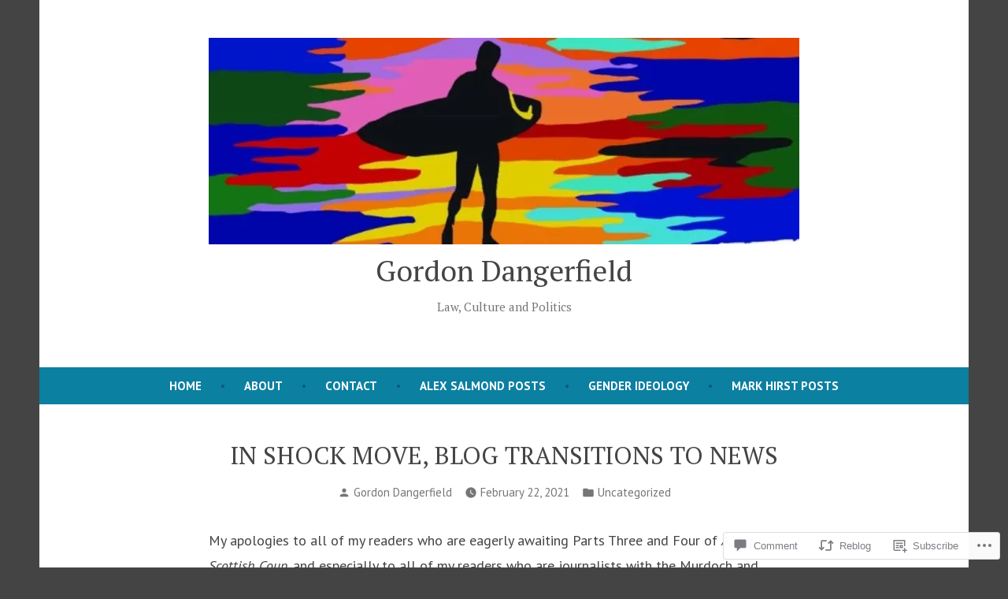

--- FILE ---
content_type: text/html; charset=UTF-8
request_url: https://gordondangerfield.com/2021/02/22/in-shock-move-blog-transitions-to-news/?like_comment=2018&_wpnonce=37b4ea83c9
body_size: 68296
content:
<!doctype html>
<html lang="en">
<head>
	<meta charset="UTF-8" />
	<meta name="viewport" content="width=device-width, initial-scale=1" />
	<link rel="profile" href="https://gmpg.org/xfn/11" />
	<title>IN SHOCK MOVE, BLOG TRANSITIONS TO NEWS &#8211; Gordon Dangerfield</title>
<meta name='robots' content='max-image-preview:large' />

<!-- Async WordPress.com Remote Login -->
<script id="wpcom_remote_login_js">
var wpcom_remote_login_extra_auth = '';
function wpcom_remote_login_remove_dom_node_id( element_id ) {
	var dom_node = document.getElementById( element_id );
	if ( dom_node ) { dom_node.parentNode.removeChild( dom_node ); }
}
function wpcom_remote_login_remove_dom_node_classes( class_name ) {
	var dom_nodes = document.querySelectorAll( '.' + class_name );
	for ( var i = 0; i < dom_nodes.length; i++ ) {
		dom_nodes[ i ].parentNode.removeChild( dom_nodes[ i ] );
	}
}
function wpcom_remote_login_final_cleanup() {
	wpcom_remote_login_remove_dom_node_classes( "wpcom_remote_login_msg" );
	wpcom_remote_login_remove_dom_node_id( "wpcom_remote_login_key" );
	wpcom_remote_login_remove_dom_node_id( "wpcom_remote_login_validate" );
	wpcom_remote_login_remove_dom_node_id( "wpcom_remote_login_js" );
	wpcom_remote_login_remove_dom_node_id( "wpcom_request_access_iframe" );
	wpcom_remote_login_remove_dom_node_id( "wpcom_request_access_styles" );
}

// Watch for messages back from the remote login
window.addEventListener( "message", function( e ) {
	if ( e.origin === "https://r-login.wordpress.com" ) {
		var data = {};
		try {
			data = JSON.parse( e.data );
		} catch( e ) {
			wpcom_remote_login_final_cleanup();
			return;
		}

		if ( data.msg === 'LOGIN' ) {
			// Clean up the login check iframe
			wpcom_remote_login_remove_dom_node_id( "wpcom_remote_login_key" );

			var id_regex = new RegExp( /^[0-9]+$/ );
			var token_regex = new RegExp( /^.*|.*|.*$/ );
			if (
				token_regex.test( data.token )
				&& id_regex.test( data.wpcomid )
			) {
				// We have everything we need to ask for a login
				var script = document.createElement( "script" );
				script.setAttribute( "id", "wpcom_remote_login_validate" );
				script.src = '/remote-login.php?wpcom_remote_login=validate'
					+ '&wpcomid=' + data.wpcomid
					+ '&token=' + encodeURIComponent( data.token )
					+ '&host=' + window.location.protocol
					+ '//' + window.location.hostname
					+ '&postid=616'
					+ '&is_singular=1';
				document.body.appendChild( script );
			}

			return;
		}

		// Safari ITP, not logged in, so redirect
		if ( data.msg === 'LOGIN-REDIRECT' ) {
			window.location = 'https://wordpress.com/log-in?redirect_to=' + window.location.href;
			return;
		}

		// Safari ITP, storage access failed, remove the request
		if ( data.msg === 'LOGIN-REMOVE' ) {
			var css_zap = 'html { -webkit-transition: margin-top 1s; transition: margin-top 1s; } /* 9001 */ html { margin-top: 0 !important; } * html body { margin-top: 0 !important; } @media screen and ( max-width: 782px ) { html { margin-top: 0 !important; } * html body { margin-top: 0 !important; } }';
			var style_zap = document.createElement( 'style' );
			style_zap.type = 'text/css';
			style_zap.appendChild( document.createTextNode( css_zap ) );
			document.body.appendChild( style_zap );

			var e = document.getElementById( 'wpcom_request_access_iframe' );
			e.parentNode.removeChild( e );

			document.cookie = 'wordpress_com_login_access=denied; path=/; max-age=31536000';

			return;
		}

		// Safari ITP
		if ( data.msg === 'REQUEST_ACCESS' ) {
			console.log( 'request access: safari' );

			// Check ITP iframe enable/disable knob
			if ( wpcom_remote_login_extra_auth !== 'safari_itp_iframe' ) {
				return;
			}

			// If we are in a "private window" there is no ITP.
			var private_window = false;
			try {
				var opendb = window.openDatabase( null, null, null, null );
			} catch( e ) {
				private_window = true;
			}

			if ( private_window ) {
				console.log( 'private window' );
				return;
			}

			var iframe = document.createElement( 'iframe' );
			iframe.id = 'wpcom_request_access_iframe';
			iframe.setAttribute( 'scrolling', 'no' );
			iframe.setAttribute( 'sandbox', 'allow-storage-access-by-user-activation allow-scripts allow-same-origin allow-top-navigation-by-user-activation' );
			iframe.src = 'https://r-login.wordpress.com/remote-login.php?wpcom_remote_login=request_access&origin=' + encodeURIComponent( data.origin ) + '&wpcomid=' + encodeURIComponent( data.wpcomid );

			var css = 'html { -webkit-transition: margin-top 1s; transition: margin-top 1s; } /* 9001 */ html { margin-top: 46px !important; } * html body { margin-top: 46px !important; } @media screen and ( max-width: 660px ) { html { margin-top: 71px !important; } * html body { margin-top: 71px !important; } #wpcom_request_access_iframe { display: block; height: 71px !important; } } #wpcom_request_access_iframe { border: 0px; height: 46px; position: fixed; top: 0; left: 0; width: 100%; min-width: 100%; z-index: 99999; background: #23282d; } ';

			var style = document.createElement( 'style' );
			style.type = 'text/css';
			style.id = 'wpcom_request_access_styles';
			style.appendChild( document.createTextNode( css ) );
			document.body.appendChild( style );

			document.body.appendChild( iframe );
		}

		if ( data.msg === 'DONE' ) {
			wpcom_remote_login_final_cleanup();
		}
	}
}, false );

// Inject the remote login iframe after the page has had a chance to load
// more critical resources
window.addEventListener( "DOMContentLoaded", function( e ) {
	var iframe = document.createElement( "iframe" );
	iframe.style.display = "none";
	iframe.setAttribute( "scrolling", "no" );
	iframe.setAttribute( "id", "wpcom_remote_login_key" );
	iframe.src = "https://r-login.wordpress.com/remote-login.php"
		+ "?wpcom_remote_login=key"
		+ "&origin=aHR0cHM6Ly9nb3Jkb25kYW5nZXJmaWVsZC5jb20%3D"
		+ "&wpcomid=169847681"
		+ "&time=" + Math.floor( Date.now() / 1000 );
	document.body.appendChild( iframe );
}, false );
</script>
<link rel='dns-prefetch' href='//s0.wp.com' />
<link rel='dns-prefetch' href='//widgets.wp.com' />
<link rel='dns-prefetch' href='//wordpress.com' />
<link rel='dns-prefetch' href='//fonts-api.wp.com' />
<link rel="alternate" type="application/rss+xml" title="Gordon Dangerfield &raquo; Feed" href="https://gordondangerfield.com/feed/" />
<link rel="alternate" type="application/rss+xml" title="Gordon Dangerfield &raquo; Comments Feed" href="https://gordondangerfield.com/comments/feed/" />
<link rel="alternate" type="application/rss+xml" title="Gordon Dangerfield &raquo; IN SHOCK MOVE, BLOG TRANSITIONS TO&nbsp;NEWS Comments Feed" href="https://gordondangerfield.com/2021/02/22/in-shock-move-blog-transitions-to-news/feed/" />
	<script type="text/javascript">
		/* <![CDATA[ */
		function addLoadEvent(func) {
			var oldonload = window.onload;
			if (typeof window.onload != 'function') {
				window.onload = func;
			} else {
				window.onload = function () {
					oldonload();
					func();
				}
			}
		}
		/* ]]> */
	</script>
	<link crossorigin='anonymous' rel='stylesheet' id='all-css-0-1' href='/_static/??-eJxtzEkKgDAQRNELGZs4EDfiWUJsxMzYHby+RARB3BQ8KD6cWZgUGSNDKCL7su2RwCJnbdxjCCnVWYtHggO9ZlxFTsQftYaogf+k3x2+4Vv1voRZqrHvpkHJwV5glDTa&cssminify=yes' type='text/css' media='all' />
<style id='wp-emoji-styles-inline-css'>

	img.wp-smiley, img.emoji {
		display: inline !important;
		border: none !important;
		box-shadow: none !important;
		height: 1em !important;
		width: 1em !important;
		margin: 0 0.07em !important;
		vertical-align: -0.1em !important;
		background: none !important;
		padding: 0 !important;
	}
/*# sourceURL=wp-emoji-styles-inline-css */
</style>
<link crossorigin='anonymous' rel='stylesheet' id='all-css-2-1' href='/wp-content/plugins/gutenberg-core/v22.2.0/build/styles/block-library/style.css?m=1764855221i&cssminify=yes' type='text/css' media='all' />
<style id='wp-block-library-inline-css'>
.has-text-align-justify {
	text-align:justify;
}
.has-text-align-justify{text-align:justify;}

/*# sourceURL=wp-block-library-inline-css */
</style><style id='wp-block-paragraph-inline-css'>
.is-small-text{font-size:.875em}.is-regular-text{font-size:1em}.is-large-text{font-size:2.25em}.is-larger-text{font-size:3em}.has-drop-cap:not(:focus):first-letter{float:left;font-size:8.4em;font-style:normal;font-weight:100;line-height:.68;margin:.05em .1em 0 0;text-transform:uppercase}body.rtl .has-drop-cap:not(:focus):first-letter{float:none;margin-left:.1em}p.has-drop-cap.has-background{overflow:hidden}:root :where(p.has-background){padding:1.25em 2.375em}:where(p.has-text-color:not(.has-link-color)) a{color:inherit}p.has-text-align-left[style*="writing-mode:vertical-lr"],p.has-text-align-right[style*="writing-mode:vertical-rl"]{rotate:180deg}
/*# sourceURL=/wp-content/plugins/gutenberg-core/v22.2.0/build/styles/block-library/paragraph/style.css */
</style>
<style id='global-styles-inline-css'>
:root{--wp--preset--aspect-ratio--square: 1;--wp--preset--aspect-ratio--4-3: 4/3;--wp--preset--aspect-ratio--3-4: 3/4;--wp--preset--aspect-ratio--3-2: 3/2;--wp--preset--aspect-ratio--2-3: 2/3;--wp--preset--aspect-ratio--16-9: 16/9;--wp--preset--aspect-ratio--9-16: 9/16;--wp--preset--color--black: #000000;--wp--preset--color--cyan-bluish-gray: #abb8c3;--wp--preset--color--white: #ffffff;--wp--preset--color--pale-pink: #f78da7;--wp--preset--color--vivid-red: #cf2e2e;--wp--preset--color--luminous-vivid-orange: #ff6900;--wp--preset--color--luminous-vivid-amber: #fcb900;--wp--preset--color--light-green-cyan: #7bdcb5;--wp--preset--color--vivid-green-cyan: #00d084;--wp--preset--color--pale-cyan-blue: #8ed1fc;--wp--preset--color--vivid-cyan-blue: #0693e3;--wp--preset--color--vivid-purple: #9b51e0;--wp--preset--color--primary: #0C80A1;--wp--preset--color--secondary: #D4401C;--wp--preset--color--foreground: #444444;--wp--preset--color--background: #FFFFFF;--wp--preset--gradient--vivid-cyan-blue-to-vivid-purple: linear-gradient(135deg,rgb(6,147,227) 0%,rgb(155,81,224) 100%);--wp--preset--gradient--light-green-cyan-to-vivid-green-cyan: linear-gradient(135deg,rgb(122,220,180) 0%,rgb(0,208,130) 100%);--wp--preset--gradient--luminous-vivid-amber-to-luminous-vivid-orange: linear-gradient(135deg,rgb(252,185,0) 0%,rgb(255,105,0) 100%);--wp--preset--gradient--luminous-vivid-orange-to-vivid-red: linear-gradient(135deg,rgb(255,105,0) 0%,rgb(207,46,46) 100%);--wp--preset--gradient--very-light-gray-to-cyan-bluish-gray: linear-gradient(135deg,rgb(238,238,238) 0%,rgb(169,184,195) 100%);--wp--preset--gradient--cool-to-warm-spectrum: linear-gradient(135deg,rgb(74,234,220) 0%,rgb(151,120,209) 20%,rgb(207,42,186) 40%,rgb(238,44,130) 60%,rgb(251,105,98) 80%,rgb(254,248,76) 100%);--wp--preset--gradient--blush-light-purple: linear-gradient(135deg,rgb(255,206,236) 0%,rgb(152,150,240) 100%);--wp--preset--gradient--blush-bordeaux: linear-gradient(135deg,rgb(254,205,165) 0%,rgb(254,45,45) 50%,rgb(107,0,62) 100%);--wp--preset--gradient--luminous-dusk: linear-gradient(135deg,rgb(255,203,112) 0%,rgb(199,81,192) 50%,rgb(65,88,208) 100%);--wp--preset--gradient--pale-ocean: linear-gradient(135deg,rgb(255,245,203) 0%,rgb(182,227,212) 50%,rgb(51,167,181) 100%);--wp--preset--gradient--electric-grass: linear-gradient(135deg,rgb(202,248,128) 0%,rgb(113,206,126) 100%);--wp--preset--gradient--midnight: linear-gradient(135deg,rgb(2,3,129) 0%,rgb(40,116,252) 100%);--wp--preset--font-size--small: 15px;--wp--preset--font-size--medium: 20px;--wp--preset--font-size--large: 25.92px;--wp--preset--font-size--x-large: 42px;--wp--preset--font-size--normal: 18px;--wp--preset--font-size--huge: 31.104px;--wp--preset--font-family--albert-sans: 'Albert Sans', sans-serif;--wp--preset--font-family--alegreya: Alegreya, serif;--wp--preset--font-family--arvo: Arvo, serif;--wp--preset--font-family--bodoni-moda: 'Bodoni Moda', serif;--wp--preset--font-family--bricolage-grotesque: 'Bricolage Grotesque', sans-serif;--wp--preset--font-family--cabin: Cabin, sans-serif;--wp--preset--font-family--chivo: Chivo, sans-serif;--wp--preset--font-family--commissioner: Commissioner, sans-serif;--wp--preset--font-family--cormorant: Cormorant, serif;--wp--preset--font-family--courier-prime: 'Courier Prime', monospace;--wp--preset--font-family--crimson-pro: 'Crimson Pro', serif;--wp--preset--font-family--dm-mono: 'DM Mono', monospace;--wp--preset--font-family--dm-sans: 'DM Sans', sans-serif;--wp--preset--font-family--dm-serif-display: 'DM Serif Display', serif;--wp--preset--font-family--domine: Domine, serif;--wp--preset--font-family--eb-garamond: 'EB Garamond', serif;--wp--preset--font-family--epilogue: Epilogue, sans-serif;--wp--preset--font-family--fahkwang: Fahkwang, sans-serif;--wp--preset--font-family--figtree: Figtree, sans-serif;--wp--preset--font-family--fira-sans: 'Fira Sans', sans-serif;--wp--preset--font-family--fjalla-one: 'Fjalla One', sans-serif;--wp--preset--font-family--fraunces: Fraunces, serif;--wp--preset--font-family--gabarito: Gabarito, system-ui;--wp--preset--font-family--ibm-plex-mono: 'IBM Plex Mono', monospace;--wp--preset--font-family--ibm-plex-sans: 'IBM Plex Sans', sans-serif;--wp--preset--font-family--ibarra-real-nova: 'Ibarra Real Nova', serif;--wp--preset--font-family--instrument-serif: 'Instrument Serif', serif;--wp--preset--font-family--inter: Inter, sans-serif;--wp--preset--font-family--josefin-sans: 'Josefin Sans', sans-serif;--wp--preset--font-family--jost: Jost, sans-serif;--wp--preset--font-family--libre-baskerville: 'Libre Baskerville', serif;--wp--preset--font-family--libre-franklin: 'Libre Franklin', sans-serif;--wp--preset--font-family--literata: Literata, serif;--wp--preset--font-family--lora: Lora, serif;--wp--preset--font-family--merriweather: Merriweather, serif;--wp--preset--font-family--montserrat: Montserrat, sans-serif;--wp--preset--font-family--newsreader: Newsreader, serif;--wp--preset--font-family--noto-sans-mono: 'Noto Sans Mono', sans-serif;--wp--preset--font-family--nunito: Nunito, sans-serif;--wp--preset--font-family--open-sans: 'Open Sans', sans-serif;--wp--preset--font-family--overpass: Overpass, sans-serif;--wp--preset--font-family--pt-serif: 'PT Serif', serif;--wp--preset--font-family--petrona: Petrona, serif;--wp--preset--font-family--piazzolla: Piazzolla, serif;--wp--preset--font-family--playfair-display: 'Playfair Display', serif;--wp--preset--font-family--plus-jakarta-sans: 'Plus Jakarta Sans', sans-serif;--wp--preset--font-family--poppins: Poppins, sans-serif;--wp--preset--font-family--raleway: Raleway, sans-serif;--wp--preset--font-family--roboto: Roboto, sans-serif;--wp--preset--font-family--roboto-slab: 'Roboto Slab', serif;--wp--preset--font-family--rubik: Rubik, sans-serif;--wp--preset--font-family--rufina: Rufina, serif;--wp--preset--font-family--sora: Sora, sans-serif;--wp--preset--font-family--source-sans-3: 'Source Sans 3', sans-serif;--wp--preset--font-family--source-serif-4: 'Source Serif 4', serif;--wp--preset--font-family--space-mono: 'Space Mono', monospace;--wp--preset--font-family--syne: Syne, sans-serif;--wp--preset--font-family--texturina: Texturina, serif;--wp--preset--font-family--urbanist: Urbanist, sans-serif;--wp--preset--font-family--work-sans: 'Work Sans', sans-serif;--wp--preset--spacing--20: 0.44rem;--wp--preset--spacing--30: 0.67rem;--wp--preset--spacing--40: 1rem;--wp--preset--spacing--50: 1.5rem;--wp--preset--spacing--60: 2.25rem;--wp--preset--spacing--70: 3.38rem;--wp--preset--spacing--80: 5.06rem;--wp--preset--shadow--natural: 6px 6px 9px rgba(0, 0, 0, 0.2);--wp--preset--shadow--deep: 12px 12px 50px rgba(0, 0, 0, 0.4);--wp--preset--shadow--sharp: 6px 6px 0px rgba(0, 0, 0, 0.2);--wp--preset--shadow--outlined: 6px 6px 0px -3px rgb(255, 255, 255), 6px 6px rgb(0, 0, 0);--wp--preset--shadow--crisp: 6px 6px 0px rgb(0, 0, 0);}:root :where(.is-layout-flow) > :first-child{margin-block-start: 0;}:root :where(.is-layout-flow) > :last-child{margin-block-end: 0;}:root :where(.is-layout-flow) > *{margin-block-start: 24px;margin-block-end: 0;}:root :where(.is-layout-constrained) > :first-child{margin-block-start: 0;}:root :where(.is-layout-constrained) > :last-child{margin-block-end: 0;}:root :where(.is-layout-constrained) > *{margin-block-start: 24px;margin-block-end: 0;}:root :where(.is-layout-flex){gap: 24px;}:root :where(.is-layout-grid){gap: 24px;}body .is-layout-flex{display: flex;}.is-layout-flex{flex-wrap: wrap;align-items: center;}.is-layout-flex > :is(*, div){margin: 0;}body .is-layout-grid{display: grid;}.is-layout-grid > :is(*, div){margin: 0;}.has-black-color{color: var(--wp--preset--color--black) !important;}.has-cyan-bluish-gray-color{color: var(--wp--preset--color--cyan-bluish-gray) !important;}.has-white-color{color: var(--wp--preset--color--white) !important;}.has-pale-pink-color{color: var(--wp--preset--color--pale-pink) !important;}.has-vivid-red-color{color: var(--wp--preset--color--vivid-red) !important;}.has-luminous-vivid-orange-color{color: var(--wp--preset--color--luminous-vivid-orange) !important;}.has-luminous-vivid-amber-color{color: var(--wp--preset--color--luminous-vivid-amber) !important;}.has-light-green-cyan-color{color: var(--wp--preset--color--light-green-cyan) !important;}.has-vivid-green-cyan-color{color: var(--wp--preset--color--vivid-green-cyan) !important;}.has-pale-cyan-blue-color{color: var(--wp--preset--color--pale-cyan-blue) !important;}.has-vivid-cyan-blue-color{color: var(--wp--preset--color--vivid-cyan-blue) !important;}.has-vivid-purple-color{color: var(--wp--preset--color--vivid-purple) !important;}.has-primary-color{color: var(--wp--preset--color--primary) !important;}.has-secondary-color{color: var(--wp--preset--color--secondary) !important;}.has-foreground-color{color: var(--wp--preset--color--foreground) !important;}.has-background-color{color: var(--wp--preset--color--background) !important;}.has-black-background-color{background-color: var(--wp--preset--color--black) !important;}.has-cyan-bluish-gray-background-color{background-color: var(--wp--preset--color--cyan-bluish-gray) !important;}.has-white-background-color{background-color: var(--wp--preset--color--white) !important;}.has-pale-pink-background-color{background-color: var(--wp--preset--color--pale-pink) !important;}.has-vivid-red-background-color{background-color: var(--wp--preset--color--vivid-red) !important;}.has-luminous-vivid-orange-background-color{background-color: var(--wp--preset--color--luminous-vivid-orange) !important;}.has-luminous-vivid-amber-background-color{background-color: var(--wp--preset--color--luminous-vivid-amber) !important;}.has-light-green-cyan-background-color{background-color: var(--wp--preset--color--light-green-cyan) !important;}.has-vivid-green-cyan-background-color{background-color: var(--wp--preset--color--vivid-green-cyan) !important;}.has-pale-cyan-blue-background-color{background-color: var(--wp--preset--color--pale-cyan-blue) !important;}.has-vivid-cyan-blue-background-color{background-color: var(--wp--preset--color--vivid-cyan-blue) !important;}.has-vivid-purple-background-color{background-color: var(--wp--preset--color--vivid-purple) !important;}.has-primary-background-color{background-color: var(--wp--preset--color--primary) !important;}.has-secondary-background-color{background-color: var(--wp--preset--color--secondary) !important;}.has-foreground-background-color{background-color: var(--wp--preset--color--foreground) !important;}.has-background-background-color{background-color: var(--wp--preset--color--background) !important;}.has-black-border-color{border-color: var(--wp--preset--color--black) !important;}.has-cyan-bluish-gray-border-color{border-color: var(--wp--preset--color--cyan-bluish-gray) !important;}.has-white-border-color{border-color: var(--wp--preset--color--white) !important;}.has-pale-pink-border-color{border-color: var(--wp--preset--color--pale-pink) !important;}.has-vivid-red-border-color{border-color: var(--wp--preset--color--vivid-red) !important;}.has-luminous-vivid-orange-border-color{border-color: var(--wp--preset--color--luminous-vivid-orange) !important;}.has-luminous-vivid-amber-border-color{border-color: var(--wp--preset--color--luminous-vivid-amber) !important;}.has-light-green-cyan-border-color{border-color: var(--wp--preset--color--light-green-cyan) !important;}.has-vivid-green-cyan-border-color{border-color: var(--wp--preset--color--vivid-green-cyan) !important;}.has-pale-cyan-blue-border-color{border-color: var(--wp--preset--color--pale-cyan-blue) !important;}.has-vivid-cyan-blue-border-color{border-color: var(--wp--preset--color--vivid-cyan-blue) !important;}.has-vivid-purple-border-color{border-color: var(--wp--preset--color--vivid-purple) !important;}.has-primary-border-color{border-color: var(--wp--preset--color--primary) !important;}.has-secondary-border-color{border-color: var(--wp--preset--color--secondary) !important;}.has-foreground-border-color{border-color: var(--wp--preset--color--foreground) !important;}.has-background-border-color{border-color: var(--wp--preset--color--background) !important;}.has-vivid-cyan-blue-to-vivid-purple-gradient-background{background: var(--wp--preset--gradient--vivid-cyan-blue-to-vivid-purple) !important;}.has-light-green-cyan-to-vivid-green-cyan-gradient-background{background: var(--wp--preset--gradient--light-green-cyan-to-vivid-green-cyan) !important;}.has-luminous-vivid-amber-to-luminous-vivid-orange-gradient-background{background: var(--wp--preset--gradient--luminous-vivid-amber-to-luminous-vivid-orange) !important;}.has-luminous-vivid-orange-to-vivid-red-gradient-background{background: var(--wp--preset--gradient--luminous-vivid-orange-to-vivid-red) !important;}.has-very-light-gray-to-cyan-bluish-gray-gradient-background{background: var(--wp--preset--gradient--very-light-gray-to-cyan-bluish-gray) !important;}.has-cool-to-warm-spectrum-gradient-background{background: var(--wp--preset--gradient--cool-to-warm-spectrum) !important;}.has-blush-light-purple-gradient-background{background: var(--wp--preset--gradient--blush-light-purple) !important;}.has-blush-bordeaux-gradient-background{background: var(--wp--preset--gradient--blush-bordeaux) !important;}.has-luminous-dusk-gradient-background{background: var(--wp--preset--gradient--luminous-dusk) !important;}.has-pale-ocean-gradient-background{background: var(--wp--preset--gradient--pale-ocean) !important;}.has-electric-grass-gradient-background{background: var(--wp--preset--gradient--electric-grass) !important;}.has-midnight-gradient-background{background: var(--wp--preset--gradient--midnight) !important;}.has-small-font-size{font-size: var(--wp--preset--font-size--small) !important;}.has-medium-font-size{font-size: var(--wp--preset--font-size--medium) !important;}.has-large-font-size{font-size: var(--wp--preset--font-size--large) !important;}.has-x-large-font-size{font-size: var(--wp--preset--font-size--x-large) !important;}.has-normal-font-size{font-size: var(--wp--preset--font-size--normal) !important;}.has-huge-font-size{font-size: var(--wp--preset--font-size--huge) !important;}.has-albert-sans-font-family{font-family: var(--wp--preset--font-family--albert-sans) !important;}.has-alegreya-font-family{font-family: var(--wp--preset--font-family--alegreya) !important;}.has-arvo-font-family{font-family: var(--wp--preset--font-family--arvo) !important;}.has-bodoni-moda-font-family{font-family: var(--wp--preset--font-family--bodoni-moda) !important;}.has-bricolage-grotesque-font-family{font-family: var(--wp--preset--font-family--bricolage-grotesque) !important;}.has-cabin-font-family{font-family: var(--wp--preset--font-family--cabin) !important;}.has-chivo-font-family{font-family: var(--wp--preset--font-family--chivo) !important;}.has-commissioner-font-family{font-family: var(--wp--preset--font-family--commissioner) !important;}.has-cormorant-font-family{font-family: var(--wp--preset--font-family--cormorant) !important;}.has-courier-prime-font-family{font-family: var(--wp--preset--font-family--courier-prime) !important;}.has-crimson-pro-font-family{font-family: var(--wp--preset--font-family--crimson-pro) !important;}.has-dm-mono-font-family{font-family: var(--wp--preset--font-family--dm-mono) !important;}.has-dm-sans-font-family{font-family: var(--wp--preset--font-family--dm-sans) !important;}.has-dm-serif-display-font-family{font-family: var(--wp--preset--font-family--dm-serif-display) !important;}.has-domine-font-family{font-family: var(--wp--preset--font-family--domine) !important;}.has-eb-garamond-font-family{font-family: var(--wp--preset--font-family--eb-garamond) !important;}.has-epilogue-font-family{font-family: var(--wp--preset--font-family--epilogue) !important;}.has-fahkwang-font-family{font-family: var(--wp--preset--font-family--fahkwang) !important;}.has-figtree-font-family{font-family: var(--wp--preset--font-family--figtree) !important;}.has-fira-sans-font-family{font-family: var(--wp--preset--font-family--fira-sans) !important;}.has-fjalla-one-font-family{font-family: var(--wp--preset--font-family--fjalla-one) !important;}.has-fraunces-font-family{font-family: var(--wp--preset--font-family--fraunces) !important;}.has-gabarito-font-family{font-family: var(--wp--preset--font-family--gabarito) !important;}.has-ibm-plex-mono-font-family{font-family: var(--wp--preset--font-family--ibm-plex-mono) !important;}.has-ibm-plex-sans-font-family{font-family: var(--wp--preset--font-family--ibm-plex-sans) !important;}.has-ibarra-real-nova-font-family{font-family: var(--wp--preset--font-family--ibarra-real-nova) !important;}.has-instrument-serif-font-family{font-family: var(--wp--preset--font-family--instrument-serif) !important;}.has-inter-font-family{font-family: var(--wp--preset--font-family--inter) !important;}.has-josefin-sans-font-family{font-family: var(--wp--preset--font-family--josefin-sans) !important;}.has-jost-font-family{font-family: var(--wp--preset--font-family--jost) !important;}.has-libre-baskerville-font-family{font-family: var(--wp--preset--font-family--libre-baskerville) !important;}.has-libre-franklin-font-family{font-family: var(--wp--preset--font-family--libre-franklin) !important;}.has-literata-font-family{font-family: var(--wp--preset--font-family--literata) !important;}.has-lora-font-family{font-family: var(--wp--preset--font-family--lora) !important;}.has-merriweather-font-family{font-family: var(--wp--preset--font-family--merriweather) !important;}.has-montserrat-font-family{font-family: var(--wp--preset--font-family--montserrat) !important;}.has-newsreader-font-family{font-family: var(--wp--preset--font-family--newsreader) !important;}.has-noto-sans-mono-font-family{font-family: var(--wp--preset--font-family--noto-sans-mono) !important;}.has-nunito-font-family{font-family: var(--wp--preset--font-family--nunito) !important;}.has-open-sans-font-family{font-family: var(--wp--preset--font-family--open-sans) !important;}.has-overpass-font-family{font-family: var(--wp--preset--font-family--overpass) !important;}.has-pt-serif-font-family{font-family: var(--wp--preset--font-family--pt-serif) !important;}.has-petrona-font-family{font-family: var(--wp--preset--font-family--petrona) !important;}.has-piazzolla-font-family{font-family: var(--wp--preset--font-family--piazzolla) !important;}.has-playfair-display-font-family{font-family: var(--wp--preset--font-family--playfair-display) !important;}.has-plus-jakarta-sans-font-family{font-family: var(--wp--preset--font-family--plus-jakarta-sans) !important;}.has-poppins-font-family{font-family: var(--wp--preset--font-family--poppins) !important;}.has-raleway-font-family{font-family: var(--wp--preset--font-family--raleway) !important;}.has-roboto-font-family{font-family: var(--wp--preset--font-family--roboto) !important;}.has-roboto-slab-font-family{font-family: var(--wp--preset--font-family--roboto-slab) !important;}.has-rubik-font-family{font-family: var(--wp--preset--font-family--rubik) !important;}.has-rufina-font-family{font-family: var(--wp--preset--font-family--rufina) !important;}.has-sora-font-family{font-family: var(--wp--preset--font-family--sora) !important;}.has-source-sans-3-font-family{font-family: var(--wp--preset--font-family--source-sans-3) !important;}.has-source-serif-4-font-family{font-family: var(--wp--preset--font-family--source-serif-4) !important;}.has-space-mono-font-family{font-family: var(--wp--preset--font-family--space-mono) !important;}.has-syne-font-family{font-family: var(--wp--preset--font-family--syne) !important;}.has-texturina-font-family{font-family: var(--wp--preset--font-family--texturina) !important;}.has-urbanist-font-family{font-family: var(--wp--preset--font-family--urbanist) !important;}.has-work-sans-font-family{font-family: var(--wp--preset--font-family--work-sans) !important;}
/*# sourceURL=global-styles-inline-css */
</style>

<style id='classic-theme-styles-inline-css'>
/*! This file is auto-generated */
.wp-block-button__link{color:#fff;background-color:#32373c;border-radius:9999px;box-shadow:none;text-decoration:none;padding:calc(.667em + 2px) calc(1.333em + 2px);font-size:1.125em}.wp-block-file__button{background:#32373c;color:#fff;text-decoration:none}
/*# sourceURL=/wp-includes/css/classic-themes.min.css */
</style>
<link crossorigin='anonymous' rel='stylesheet' id='all-css-4-1' href='/_static/??-eJx9jlmOAjEMRC+E2zTDsHwgjoKStAWBOIlip9HcftJCLAKJH0uuqlc2XjO4FJWiYg716KOgSzYkdxFcdP2m60E850BQaOyWOHjRRwJE/wJ1TmSGL0Vc4dlVqOmcjU4JpsEbCsQt9g275saAtbmQCLTJvjLoqYHyjTuTZuMu0KRbxc1ATinezcNIcUgFTdXERtW7DwylOLTVhwFHKradbuL0s7zv0zN73vXr1eZnvvzdLs7/kHh+KQ==&cssminify=yes' type='text/css' media='all' />
<link rel='stylesheet' id='verbum-gutenberg-css-css' href='https://widgets.wp.com/verbum-block-editor/block-editor.css?ver=1738686361' media='all' />
<link crossorigin='anonymous' rel='stylesheet' id='all-css-6-1' href='/_static/??/wp-content/mu-plugins/comment-likes/css/comment-likes.css,/i/noticons/noticons.css?m=1436783281j&cssminify=yes' type='text/css' media='all' />
<link crossorigin='anonymous' rel='stylesheet' id='print-css-7-1' href='/wp-content/themes/pub/varia/print.css?m=1738187798i&cssminify=yes' type='text/css' media='print' />
<link crossorigin='anonymous' rel='stylesheet' id='all-css-8-1' href='/_static/??-eJx9i0EOAiEMAD8kNhsP4MH4FiCVxUBLaJH4e9d40Wi8zSQzMJuJTIqkoCtWFGgjgKx+htEJRO8F91FkB7/Lm+/ZQ6b4Ss1skevXUIdpZaRMAh1D4bRhgq16039TQjaFo9fM9CHmUnzuz/VcT4s9uMVZe3TXB7FgUCU=&cssminify=yes' type='text/css' media='all' />
<link rel='stylesheet' id='shawburn-fonts-css' href='https://fonts-api.wp.com/css?family=PT+Sans%3A400%2C400i%2C700%2C700i%7CPT+Serif%3A400%2C400i%2C700%2C700i&#038;subset=latin%2Clatin-ext' media='all' />
<link crossorigin='anonymous' rel='stylesheet' id='all-css-10-1' href='/wp-content/themes/pub/shawburn/style.css?m=1738187798i&cssminify=yes' type='text/css' media='all' />
<style id='jetpack-global-styles-frontend-style-inline-css'>
:root { --font-headings: unset; --font-base: unset; --font-headings-default: -apple-system,BlinkMacSystemFont,"Segoe UI",Roboto,Oxygen-Sans,Ubuntu,Cantarell,"Helvetica Neue",sans-serif; --font-base-default: -apple-system,BlinkMacSystemFont,"Segoe UI",Roboto,Oxygen-Sans,Ubuntu,Cantarell,"Helvetica Neue",sans-serif;}
/*# sourceURL=jetpack-global-styles-frontend-style-inline-css */
</style>
<link crossorigin='anonymous' rel='stylesheet' id='all-css-12-1' href='/_static/??-eJyNjcEKwjAQRH/IuFRT6kX8FNkmS5K6yQY3Qfx7bfEiXrwM82B4A49qnJRGpUHupnIPqSgs1Cq624chi6zhO5OCRryTR++fW00l7J3qDv43XVNxoOISsmEJol/wY2uR8vs3WggsM/I6uOTzMI3Hw8lOg11eUT1JKA==&cssminify=yes' type='text/css' media='all' />
<script type="text/javascript" id="jetpack_related-posts-js-extra">
/* <![CDATA[ */
var related_posts_js_options = {"post_heading":"h4"};
//# sourceURL=jetpack_related-posts-js-extra
/* ]]> */
</script>
<script type="text/javascript" id="wpcom-actionbar-placeholder-js-extra">
/* <![CDATA[ */
var actionbardata = {"siteID":"169847681","postID":"616","siteURL":"https://gordondangerfield.com","xhrURL":"https://gordondangerfield.com/wp-admin/admin-ajax.php","nonce":"71a014318e","isLoggedIn":"","statusMessage":"","subsEmailDefault":"instantly","proxyScriptUrl":"https://s0.wp.com/wp-content/js/wpcom-proxy-request.js?m=1513050504i&amp;ver=20211021","shortlink":"https://wp.me/pbuF8J-9W","i18n":{"followedText":"New posts from this site will now appear in your \u003Ca href=\"https://wordpress.com/reader\"\u003EReader\u003C/a\u003E","foldBar":"Collapse this bar","unfoldBar":"Expand this bar","shortLinkCopied":"Shortlink copied to clipboard."}};
//# sourceURL=wpcom-actionbar-placeholder-js-extra
/* ]]> */
</script>
<script type="text/javascript" id="jetpack-mu-wpcom-settings-js-before">
/* <![CDATA[ */
var JETPACK_MU_WPCOM_SETTINGS = {"assetsUrl":"https://s0.wp.com/wp-content/mu-plugins/jetpack-mu-wpcom-plugin/moon/jetpack_vendor/automattic/jetpack-mu-wpcom/src/build/"};
//# sourceURL=jetpack-mu-wpcom-settings-js-before
/* ]]> */
</script>
<script crossorigin='anonymous' type='text/javascript'  src='/_static/??/wp-content/mu-plugins/jetpack-plugin/moon/_inc/build/related-posts/related-posts.min.js,/wp-content/js/rlt-proxy.js?m=1755006225j'></script>
<script type="text/javascript" id="rlt-proxy-js-after">
/* <![CDATA[ */
	rltInitialize( {"token":null,"iframeOrigins":["https:\/\/widgets.wp.com"]} );
//# sourceURL=rlt-proxy-js-after
/* ]]> */
</script>
<link rel="EditURI" type="application/rsd+xml" title="RSD" href="https://gordondangerfieldcom.wordpress.com/xmlrpc.php?rsd" />
<meta name="generator" content="WordPress.com" />
<link rel="canonical" href="https://gordondangerfield.com/2021/02/22/in-shock-move-blog-transitions-to-news/" />
<link rel='shortlink' href='https://wp.me/pbuF8J-9W' />
<link rel="alternate" type="application/json+oembed" href="https://public-api.wordpress.com/oembed/?format=json&amp;url=https%3A%2F%2Fgordondangerfield.com%2F2021%2F02%2F22%2Fin-shock-move-blog-transitions-to-news%2F&amp;for=wpcom-auto-discovery" /><link rel="alternate" type="application/xml+oembed" href="https://public-api.wordpress.com/oembed/?format=xml&amp;url=https%3A%2F%2Fgordondangerfield.com%2F2021%2F02%2F22%2Fin-shock-move-blog-transitions-to-news%2F&amp;for=wpcom-auto-discovery" />
<!-- Jetpack Open Graph Tags -->
<meta property="og:type" content="article" />
<meta property="og:title" content="IN SHOCK MOVE, BLOG TRANSITIONS TO NEWS" />
<meta property="og:url" content="https://gordondangerfield.com/2021/02/22/in-shock-move-blog-transitions-to-news/" />
<meta property="og:description" content="My apologies to all of my readers who are eagerly awaiting Parts Three and Four of A Very Scottish Coup, and especially to all of my readers who are journalists with the Murdoch and Newsquest title…" />
<meta property="article:published_time" content="2021-02-22T13:00:46+00:00" />
<meta property="article:modified_time" content="2021-02-22T13:11:55+00:00" />
<meta property="og:site_name" content="Gordon Dangerfield" />
<meta property="og:image" content="https://gordondangerfield.com/wp-content/uploads/2020/08/cropped-screenshot_20191113-115417_whatsapp-16.jpg?w=200" />
<meta property="og:image:width" content="200" />
<meta property="og:image:height" content="200" />
<meta property="og:image:alt" content="" />
<meta property="og:locale" content="en_US" />
<meta property="article:publisher" content="https://www.facebook.com/WordPresscom" />
<meta name="twitter:text:title" content="IN SHOCK MOVE, BLOG TRANSITIONS TO&nbsp;NEWS" />
<meta name="twitter:image" content="https://gordondangerfield.com/wp-content/uploads/2020/08/cropped-screenshot_20191113-115417_whatsapp-16.jpg?w=240" />
<meta name="twitter:card" content="summary" />

<!-- End Jetpack Open Graph Tags -->
<link rel="search" type="application/opensearchdescription+xml" href="https://gordondangerfield.com/osd.xml" title="Gordon Dangerfield" />
<link rel="search" type="application/opensearchdescription+xml" href="https://s1.wp.com/opensearch.xml" title="WordPress.com" />
<link rel="pingback" href="https://gordondangerfield.com/xmlrpc.php"><meta name="description" content="My apologies to all of my readers who are eagerly awaiting Parts Three and Four of A Very Scottish Coup, and especially to all of my readers who are journalists with the Murdoch and Newsquest titles, but I just had to take this short break to let you all know that the events I have&hellip;" />
<link rel="icon" href="https://gordondangerfield.com/wp-content/uploads/2020/08/cropped-screenshot_20191113-115417_whatsapp-16.jpg?w=32" sizes="32x32" />
<link rel="icon" href="https://gordondangerfield.com/wp-content/uploads/2020/08/cropped-screenshot_20191113-115417_whatsapp-16.jpg?w=192" sizes="192x192" />
<link rel="apple-touch-icon" href="https://gordondangerfield.com/wp-content/uploads/2020/08/cropped-screenshot_20191113-115417_whatsapp-16.jpg?w=180" />
<meta name="msapplication-TileImage" content="https://gordondangerfield.com/wp-content/uploads/2020/08/cropped-screenshot_20191113-115417_whatsapp-16.jpg?w=270" />
</head>

<body class="wp-singular post-template-default single single-post postid-616 single-format-standard wp-custom-logo wp-embed-responsive wp-theme-pubvaria wp-child-theme-pubshawburn customizer-styles-applied singular image-filters-enabled jetpack-reblog-enabled">


<div id="page" class="site">
	<a class="skip-link screen-reader-text" href="#content">Skip to content</a>

	
<header id="masthead" class="site-header responsive-max-width has-logo has-title-and-tagline has-menu" role="banner">
	<div class="site-branding">

			<div class="site-logo"><a href="https://gordondangerfield.com/" class="custom-logo-link" rel="home"><img width="750" height="262" src="https://gordondangerfield.com/wp-content/uploads/2020/08/cropped-screenshot_20191113-115417_whatsapp-9.jpg" class="custom-logo" alt="Gordon Dangerfield" decoding="async" srcset="https://gordondangerfield.com/wp-content/uploads/2020/08/cropped-screenshot_20191113-115417_whatsapp-9.jpg?w=750&amp;h=262 750w, https://gordondangerfield.com/wp-content/uploads/2020/08/cropped-screenshot_20191113-115417_whatsapp-9.jpg?w=150&amp;h=52 150w, https://gordondangerfield.com/wp-content/uploads/2020/08/cropped-screenshot_20191113-115417_whatsapp-9.jpg?w=300&amp;h=105 300w, https://gordondangerfield.com/wp-content/uploads/2020/08/cropped-screenshot_20191113-115417_whatsapp-9.jpg?w=768&amp;h=268 768w, https://gordondangerfield.com/wp-content/uploads/2020/08/cropped-screenshot_20191113-115417_whatsapp-9.jpg 976w" sizes="(max-width: 750px) 100vw, 750px" data-attachment-id="223" data-permalink="https://gordondangerfield.com/cropped-screenshot_20191113-115417_whatsapp-9-jpg/" data-orig-file="https://gordondangerfield.com/wp-content/uploads/2020/08/cropped-screenshot_20191113-115417_whatsapp-9.jpg" data-orig-size="976,341" data-comments-opened="1" data-image-meta="{&quot;aperture&quot;:&quot;0&quot;,&quot;credit&quot;:&quot;&quot;,&quot;camera&quot;:&quot;&quot;,&quot;caption&quot;:&quot;&quot;,&quot;created_timestamp&quot;:&quot;0&quot;,&quot;copyright&quot;:&quot;&quot;,&quot;focal_length&quot;:&quot;0&quot;,&quot;iso&quot;:&quot;0&quot;,&quot;shutter_speed&quot;:&quot;0&quot;,&quot;title&quot;:&quot;&quot;,&quot;orientation&quot;:&quot;0&quot;}" data-image-title="cropped-screenshot_20191113-115417_whatsapp-9.jpg" data-image-description="&lt;p&gt;https://gordondangerfieldcom.files.wordpress.com/2020/08/cropped-screenshot_20191113-115417_whatsapp-9.jpg&lt;/p&gt;
" data-image-caption="" data-medium-file="https://gordondangerfield.com/wp-content/uploads/2020/08/cropped-screenshot_20191113-115417_whatsapp-9.jpg?w=300" data-large-file="https://gordondangerfield.com/wp-content/uploads/2020/08/cropped-screenshot_20191113-115417_whatsapp-9.jpg?w=750" /></a></div>
								<p class="site-title"><a href="https://gordondangerfield.com/" rel="home">Gordon Dangerfield</a></p>
			
				<p class="site-description">
				Law, Culture and Politics			</p>
	</div><!-- .site-branding -->
		<nav id="site-navigation" class="main-navigation" aria-label="Main Navigation">

		<input type="checkbox" role="button" aria-haspopup="true" id="toggle" class="hide-visually">
		<label for="toggle" id="toggle-menu" class="button">
			Menu			<span class="dropdown-icon open">+</span>
			<span class="dropdown-icon close">&times;</span>
			<span class="hide-visually expanded-text">expanded</span>
			<span class="hide-visually collapsed-text">collapsed</span>
		</label>

		<div class="menu-primary-container"><ul id="menu-primary-1" class="main-menu" aria-label="submenu"><li class="menu-item menu-item-type-custom menu-item-object-custom menu-item-239"><a href="https://gordondangerfieldcom.wordpress.com">Home</a></li>
<li class="menu-item menu-item-type-post_type menu-item-object-page menu-item-218"><a href="https://gordondangerfield.com/about-2/">About</a></li>
<li class="menu-item menu-item-type-post_type menu-item-object-page menu-item-225"><a href="https://gordondangerfield.com/book/">Contact</a></li>
<li class="menu-item menu-item-type-post_type menu-item-object-page menu-item-3730"><a href="https://gordondangerfield.com/salmond-posts/">Alex Salmond Posts</a></li>
<li class="menu-item menu-item-type-post_type menu-item-object-page menu-item-3748"><a href="https://gordondangerfield.com/gender-ideology/">Gender Ideology</a></li>
<li class="menu-item menu-item-type-post_type menu-item-object-page menu-item-3751"><a href="https://gordondangerfield.com/hirst-posts/">Mark Hirst Posts</a></li>
</ul></div>	</nav><!-- #site-navigation -->
	</header><!-- #masthead -->

	<div id="content" class="site-content">

	<section id="primary" class="content-area">
		<main id="main" class="site-main">

			
<article id="post-616" class="post-616 post type-post status-publish format-standard hentry category-uncategorized entry">

	<header class="entry-header responsive-max-width">
		<h1 class="entry-title">IN SHOCK MOVE, BLOG TRANSITIONS TO&nbsp;NEWS</h1>				<div class="entry-meta">
			<span class="byline"><svg class="svg-icon" width="16" height="16" aria-hidden="true" role="img" focusable="false" viewBox="0 0 24 24" version="1.1" xmlns="http://www.w3.org/2000/svg" xmlns:xlink="http://www.w3.org/1999/xlink"><path d="M12 12c2.21 0 4-1.79 4-4s-1.79-4-4-4-4 1.79-4 4 1.79 4 4 4zm0 2c-2.67 0-8 1.34-8 4v2h16v-2c0-2.66-5.33-4-8-4z"></path><path d="M0 0h24v24H0z" fill="none"></path></svg><span class="screen-reader-text">Posted by</span><span class="author vcard"><a class="url fn n" href="https://gordondangerfield.com/author/deckcarrington/">Gordon Dangerfield</a></span></span><span class="posted-on"><svg class="svg-icon" width="16" height="16" aria-hidden="true" role="img" focusable="false" xmlns="http://www.w3.org/2000/svg" viewBox="0 0 24 24"><defs><path id="a" d="M0 0h24v24H0V0z"></path></defs><clipPath id="b"><use xlink:href="#a" overflow="visible"></use></clipPath><path clip-path="url(#b)" d="M12 2C6.5 2 2 6.5 2 12s4.5 10 10 10 10-4.5 10-10S17.5 2 12 2zm4.2 14.2L11 13V7h1.5v5.2l4.5 2.7-.8 1.3z"></path></svg><a href="https://gordondangerfield.com/2021/02/22/in-shock-move-blog-transitions-to-news/" rel="bookmark"><time class="entry-date published" datetime="2021-02-22T13:00:46+00:00">February 22, 2021</time><time class="updated" datetime="2021-02-22T13:11:55+00:00">February 22, 2021</time></a></span><span class="cat-links"><svg class="svg-icon" width="16" height="16" aria-hidden="true" role="img" focusable="false" xmlns="http://www.w3.org/2000/svg" viewBox="0 0 24 24"><path d="M10 4H4c-1.1 0-1.99.9-1.99 2L2 18c0 1.1.9 2 2 2h16c1.1 0 2-.9 2-2V8c0-1.1-.9-2-2-2h-8l-2-2z"></path><path d="M0 0h24v24H0z" fill="none"></path></svg><span class="screen-reader-text">Posted in</span><a href="https://gordondangerfield.com/category/uncategorized/" rel="category tag">Uncategorized</a></span>		</div><!-- .meta-info -->
			</header>

	
	<div class="entry-content">
		
<p>My apologies to all of my readers who are eagerly awaiting Parts Three and Four of <em>A Very Scottish Coup, </em>and especially to all of my readers who are journalists with the Murdoch and Newsquest titles, but I just had to take this short break to let you all know that the events I have been describing in this blog since early September 2020 are now officially <em>news.</em></p>



<p>Yesterday the Scottish Sun, in a long story headlined “Nicola Sturgeon faces &#8216;serious questions&#8217;&#8230;” and today The Herald in a story headlined “&#8230; Nicola Sturgeon told &#8216;buck stops with her&#8217;&#8230;” (faithfully attributing the story to the Scottish Sun as of course it wouldn&#8217;t do to plagiarise without attribution) have lifted wholesale the stories I was pleased to bring to you <a href="https://gordondangerfield.com/2020/09/05/why-was-there-no-role-for-sturgeon-in-the-salmond-complaints-process/">here</a> and <a href="https://gordondangerfield.com/2020/09/07/salmond-inquiry-update/">here</a> and <a href="https://gordondangerfield.com/2021/02/08/a-very-scottish-coup-part-one/">here</a> and in various other posts on this blog. </p>



<p>As everyone knows, when such things are written in a blog and ignored by the mainstream media, they are <em>not</em> news. They are irrelevant at best, and at worst – the usual case, actually – they are conspiracy theories, deranged “Trumpian” ramblings or, in a recent SNP formulation, vile “alt-right” dogma.</p>



<p>This is the case, as we all again know, even if they are written by someone like Stuart Campbell, whose prodigious output over many years shows him to be well left of centre on every important issue, or for that matter by myself, an activist in the Labour Party Young Socialists when I was barely out of my teens, a Labour Councillor in my twenties, a campaigner against the poll tax and bedroom tax, veteran of a thousand marches and rallies against illegal wars, nuclear weapons, racism, sexism, homophobia, etc, etc, etc, and still now at the age of 58 as committed a libertarian socialist as I&#8217;ve been all my adult life.</p>



<p>And of course this is why Nicola Sturgeon and her Government have recently given £3 million of public money to the mainstream unionist media which despises her, and despises the SNP, while simultaneously seeking to make it an offence worthy of expulsion from the Party to read or share pro-independence bloggers of proven commitment like Stuart Campbell.</p>



<p>Because, although in our provision always of evidence, of sources for all claims made, and of rational analysis and argument, it might appear to the uninitiated that bloggers like Stuart and myself are producing <em>news, </em>it only becomes that precious commodity when given that vital seal of approval by the likes of Murdoch and his corporate colleagues.</p>



<p>So thank you Nicola, and thank you Rupert, and thank you whoever gives the journalists their orders at Newsquest for turning the stories on my humble wee blog at last into actual <em>news</em>.</p>



<p>I hope this will serve as an inspiration to all of you other bloggers out there. If you work hard, and be all you can be and dare to dream and never quit – oh, and if it happens to serve their interests for some reason at any particular time – you too might one day find your work anointed by the mainstream media as real live <em>news.</em></p>
<div id="jp-post-flair" class="sharedaddy sd-like-enabled sd-sharing-enabled"><div class="sharedaddy sd-sharing-enabled"><div class="robots-nocontent sd-block sd-social sd-social-icon-text sd-sharing"><h3 class="sd-title">Share this:</h3><div class="sd-content"><ul><li class="share-twitter"><a rel="nofollow noopener noreferrer"
				data-shared="sharing-twitter-616"
				class="share-twitter sd-button share-icon"
				href="https://gordondangerfield.com/2021/02/22/in-shock-move-blog-transitions-to-news/?share=twitter"
				target="_blank"
				aria-labelledby="sharing-twitter-616"
				>
				<span id="sharing-twitter-616" hidden>Click to share on X (Opens in new window)</span>
				<span>X</span>
			</a></li><li class="share-facebook"><a rel="nofollow noopener noreferrer"
				data-shared="sharing-facebook-616"
				class="share-facebook sd-button share-icon"
				href="https://gordondangerfield.com/2021/02/22/in-shock-move-blog-transitions-to-news/?share=facebook"
				target="_blank"
				aria-labelledby="sharing-facebook-616"
				>
				<span id="sharing-facebook-616" hidden>Click to share on Facebook (Opens in new window)</span>
				<span>Facebook</span>
			</a></li><li class="share-end"></li></ul></div></div></div><div class='sharedaddy sd-block sd-like jetpack-likes-widget-wrapper jetpack-likes-widget-unloaded' id='like-post-wrapper-169847681-616-6967abb0932f1' data-src='//widgets.wp.com/likes/index.html?ver=20260114#blog_id=169847681&amp;post_id=616&amp;origin=gordondangerfieldcom.wordpress.com&amp;obj_id=169847681-616-6967abb0932f1&amp;domain=gordondangerfield.com' data-name='like-post-frame-169847681-616-6967abb0932f1' data-title='Like or Reblog'><div class='likes-widget-placeholder post-likes-widget-placeholder' style='height: 55px;'><span class='button'><span>Like</span></span> <span class='loading'>Loading...</span></div><span class='sd-text-color'></span><a class='sd-link-color'></a></div>
<div id='jp-relatedposts' class='jp-relatedposts' >
	<h3 class="jp-relatedposts-headline"><em>Related</em></h3>
</div></div>	</div><!-- .entry-content -->

	<footer class="entry-footer responsive-max-width">
		<span class="byline"><svg class="svg-icon" width="16" height="16" aria-hidden="true" role="img" focusable="false" viewBox="0 0 24 24" version="1.1" xmlns="http://www.w3.org/2000/svg" xmlns:xlink="http://www.w3.org/1999/xlink"><path d="M12 12c2.21 0 4-1.79 4-4s-1.79-4-4-4-4 1.79-4 4 1.79 4 4 4zm0 2c-2.67 0-8 1.34-8 4v2h16v-2c0-2.66-5.33-4-8-4z"></path><path d="M0 0h24v24H0z" fill="none"></path></svg><span class="screen-reader-text">Posted by</span><span class="author vcard"><a class="url fn n" href="https://gordondangerfield.com/author/deckcarrington/">Gordon Dangerfield</a></span></span><span class="posted-on"><svg class="svg-icon" width="16" height="16" aria-hidden="true" role="img" focusable="false" xmlns="http://www.w3.org/2000/svg" viewBox="0 0 24 24"><defs><path id="a" d="M0 0h24v24H0V0z"></path></defs><clipPath id="b"><use xlink:href="#a" overflow="visible"></use></clipPath><path clip-path="url(#b)" d="M12 2C6.5 2 2 6.5 2 12s4.5 10 10 10 10-4.5 10-10S17.5 2 12 2zm4.2 14.2L11 13V7h1.5v5.2l4.5 2.7-.8 1.3z"></path></svg><a href="https://gordondangerfield.com/2021/02/22/in-shock-move-blog-transitions-to-news/" rel="bookmark"><time class="entry-date published" datetime="2021-02-22T13:00:46+00:00">February 22, 2021</time><time class="updated" datetime="2021-02-22T13:11:55+00:00">February 22, 2021</time></a></span><span class="cat-links"><svg class="svg-icon" width="16" height="16" aria-hidden="true" role="img" focusable="false" xmlns="http://www.w3.org/2000/svg" viewBox="0 0 24 24"><path d="M10 4H4c-1.1 0-1.99.9-1.99 2L2 18c0 1.1.9 2 2 2h16c1.1 0 2-.9 2-2V8c0-1.1-.9-2-2-2h-8l-2-2z"></path><path d="M0 0h24v24H0z" fill="none"></path></svg><span class="screen-reader-text">Posted in</span><a href="https://gordondangerfield.com/category/uncategorized/" rel="category tag">Uncategorized</a></span>	</footer><!-- .entry-footer -->

				
</article><!-- #post-${ID} -->

	<nav class="navigation post-navigation" aria-label="Posts">
		<h2 class="screen-reader-text">Post navigation</h2>
		<div class="nav-links"><div class="nav-previous"><a href="https://gordondangerfield.com/2021/02/18/a-very-scottish-coup-part-two/" rel="prev"><span class="meta-nav" aria-hidden="true">Previous Post</span> <span class="screen-reader-text">Previous post:</span> <br/><span class="post-title">A VERY SCOTTISH COUP (PART&nbsp;TWO)</span></a></div><div class="nav-next"><a href="https://gordondangerfield.com/2021/03/11/what-the-scottish-government-knew-and-when-they-knew-it/" rel="next"><span class="meta-nav" aria-hidden="true">Next Post</span> <span class="screen-reader-text">Next post:</span> <br/><span class="post-title">WHAT THE SCOTTISH GOVERNMENT KNEW AND WHEN THEY KNEW&nbsp;IT</span></a></div></div>
	</nav>
<div id="comments" class="comments-area responsive-max-width">

			<h2 class="comments-title">
			241 thoughts on &ldquo;<span>IN SHOCK MOVE, BLOG TRANSITIONS TO&nbsp;NEWS</span>&rdquo;		</h2><!-- .comments-title -->

		
	<nav class="navigation comment-navigation" aria-label="Comments">
		<h2 class="screen-reader-text">Comments navigation</h2>
		<div class="nav-links"><div class="nav-previous"><a href="https://gordondangerfield.com/2021/02/22/in-shock-move-blog-transitions-to-news/comment-page-1/#comments" >Older comments</a></div></div>
	</nav>
		<ol class="comment-list">
					<li id="comment-1988" class="comment byuser comment-author-davidwferguson even thread-even depth-1 parent">
			<article id="div-comment-1988" class="comment-body">
				<footer class="comment-meta">
					<div class="comment-author vcard">
						<img referrerpolicy="no-referrer" alt='davidwferguson&#039;s avatar' src='https://1.gravatar.com/avatar/16951fcae63fe9b5263dbfd3f384c9cd9649d203224ffbcbb9c595f64e1c5acb?s=32&#038;d=identicon&#038;r=G' srcset='https://1.gravatar.com/avatar/16951fcae63fe9b5263dbfd3f384c9cd9649d203224ffbcbb9c595f64e1c5acb?s=32&#038;d=identicon&#038;r=G 1x, https://1.gravatar.com/avatar/16951fcae63fe9b5263dbfd3f384c9cd9649d203224ffbcbb9c595f64e1c5acb?s=48&#038;d=identicon&#038;r=G 1.5x, https://1.gravatar.com/avatar/16951fcae63fe9b5263dbfd3f384c9cd9649d203224ffbcbb9c595f64e1c5acb?s=64&#038;d=identicon&#038;r=G 2x, https://1.gravatar.com/avatar/16951fcae63fe9b5263dbfd3f384c9cd9649d203224ffbcbb9c595f64e1c5acb?s=96&#038;d=identicon&#038;r=G 3x, https://1.gravatar.com/avatar/16951fcae63fe9b5263dbfd3f384c9cd9649d203224ffbcbb9c595f64e1c5acb?s=128&#038;d=identicon&#038;r=G 4x' class='avatar avatar-32' height='32' width='32' loading='lazy' decoding='async' />						<b class="fn">davidwferguson</b> <span class="says">says:</span>					</div><!-- .comment-author -->

					<div class="comment-metadata">
						<a href="https://gordondangerfield.com/2021/02/22/in-shock-move-blog-transitions-to-news/comment-page-2/#comment-1988"><time datetime="2021-03-03T08:23:41+00:00">March 3, 2021 at 8:23 am</time></a>					</div><!-- .comment-metadata -->

									</footer><!-- .comment-meta -->

				<div class="comment-content">
					<p>Quick question. I&#8217;m hoping to watch NS at the Committee today. I&#8217;m outside the UK and need a VPN, and it appears that the Scottish Parliament Channel won&#8217;t grant direct access. I did access the feed through a third party provider and was able to watch AS evidence, but I can&#8217;t remember the name of the site. Can anybody help?</p>
<p id="comment-like-1988" data-liked=comment-not-liked class="comment-likes comment-not-liked"><a href="https://gordondangerfield.com/2021/02/22/in-shock-move-blog-transitions-to-news/?like_comment=1988&#038;_wpnonce=651c141500" class="comment-like-link needs-login" rel="nofollow" data-blog="169847681"><span>Like</span></a><span id="comment-like-count-1988" class="comment-like-feedback">Like</span></p>
				</div><!-- .comment-content -->

				<div class="reply"><a rel="nofollow" class="comment-reply-link" href="https://gordondangerfield.com/2021/02/22/in-shock-move-blog-transitions-to-news/comment-page-2/?replytocom=1988#respond" data-commentid="1988" data-postid="616" data-belowelement="div-comment-1988" data-respondelement="respond" data-replyto="Reply to davidwferguson" aria-label="Reply to davidwferguson">Reply</a></div>			</article><!-- .comment-body -->
		<ol class="children">
		<li id="comment-2166" class="comment odd alt depth-2">
			<article id="div-comment-2166" class="comment-body">
				<footer class="comment-meta">
					<div class="comment-author vcard">
						<img referrerpolicy="no-referrer" alt='Graham&#039;s avatar' src='https://0.gravatar.com/avatar/c5fcc2f400863d8d4614b8aa3d7f5b95d883fcb7b913de2a95028d8c34ff9444?s=32&#038;d=identicon&#038;r=G' srcset='https://0.gravatar.com/avatar/c5fcc2f400863d8d4614b8aa3d7f5b95d883fcb7b913de2a95028d8c34ff9444?s=32&#038;d=identicon&#038;r=G 1x, https://0.gravatar.com/avatar/c5fcc2f400863d8d4614b8aa3d7f5b95d883fcb7b913de2a95028d8c34ff9444?s=48&#038;d=identicon&#038;r=G 1.5x, https://0.gravatar.com/avatar/c5fcc2f400863d8d4614b8aa3d7f5b95d883fcb7b913de2a95028d8c34ff9444?s=64&#038;d=identicon&#038;r=G 2x, https://0.gravatar.com/avatar/c5fcc2f400863d8d4614b8aa3d7f5b95d883fcb7b913de2a95028d8c34ff9444?s=96&#038;d=identicon&#038;r=G 3x, https://0.gravatar.com/avatar/c5fcc2f400863d8d4614b8aa3d7f5b95d883fcb7b913de2a95028d8c34ff9444?s=128&#038;d=identicon&#038;r=G 4x' class='avatar avatar-32' height='32' width='32' loading='lazy' decoding='async' />						<b class="fn">Graham</b> <span class="says">says:</span>					</div><!-- .comment-author -->

					<div class="comment-metadata">
						<a href="https://gordondangerfield.com/2021/02/22/in-shock-move-blog-transitions-to-news/comment-page-2/#comment-2166"><time datetime="2021-03-12T11:20:25+00:00">March 12, 2021 at 11:20 am</time></a>					</div><!-- .comment-metadata -->

									</footer><!-- .comment-meta -->

				<div class="comment-content">
					<p>I don’t know if you got to watch but I’m outside the UK and I got to watch Scot Parliament TV without using a VPN.</p>
<p id="comment-like-2166" data-liked=comment-not-liked class="comment-likes comment-not-liked"><a href="https://gordondangerfield.com/2021/02/22/in-shock-move-blog-transitions-to-news/?like_comment=2166&#038;_wpnonce=9bc9ec4ff4" class="comment-like-link needs-login" rel="nofollow" data-blog="169847681"><span>Like</span></a><span id="comment-like-count-2166" class="comment-like-feedback">Like</span></p>
				</div><!-- .comment-content -->

				<div class="reply"><a rel="nofollow" class="comment-reply-link" href="https://gordondangerfield.com/2021/02/22/in-shock-move-blog-transitions-to-news/comment-page-2/?replytocom=2166#respond" data-commentid="2166" data-postid="616" data-belowelement="div-comment-2166" data-respondelement="respond" data-replyto="Reply to Graham" aria-label="Reply to Graham">Reply</a></div>			</article><!-- .comment-body -->
		</li><!-- #comment-## -->
</ol><!-- .children -->
</li><!-- #comment-## -->
		<li id="comment-1989" class="comment even thread-odd thread-alt depth-1 parent">
			<article id="div-comment-1989" class="comment-body">
				<footer class="comment-meta">
					<div class="comment-author vcard">
						<img referrerpolicy="no-referrer" alt='Contrary&#039;s avatar' src='https://1.gravatar.com/avatar/d0dfbb8151acff2fef21a3880871543c5b6e63158e806ae3447640a1235892cb?s=32&#038;d=identicon&#038;r=G' srcset='https://1.gravatar.com/avatar/d0dfbb8151acff2fef21a3880871543c5b6e63158e806ae3447640a1235892cb?s=32&#038;d=identicon&#038;r=G 1x, https://1.gravatar.com/avatar/d0dfbb8151acff2fef21a3880871543c5b6e63158e806ae3447640a1235892cb?s=48&#038;d=identicon&#038;r=G 1.5x, https://1.gravatar.com/avatar/d0dfbb8151acff2fef21a3880871543c5b6e63158e806ae3447640a1235892cb?s=64&#038;d=identicon&#038;r=G 2x, https://1.gravatar.com/avatar/d0dfbb8151acff2fef21a3880871543c5b6e63158e806ae3447640a1235892cb?s=96&#038;d=identicon&#038;r=G 3x, https://1.gravatar.com/avatar/d0dfbb8151acff2fef21a3880871543c5b6e63158e806ae3447640a1235892cb?s=128&#038;d=identicon&#038;r=G 4x' class='avatar avatar-32' height='32' width='32' loading='lazy' decoding='async' />						<b class="fn">Contrary</b> <span class="says">says:</span>					</div><!-- .comment-author -->

					<div class="comment-metadata">
						<a href="https://gordondangerfield.com/2021/02/22/in-shock-move-blog-transitions-to-news/comment-page-2/#comment-1989"><time datetime="2021-03-03T08:50:42+00:00">March 3, 2021 at 8:50 am</time></a>					</div><!-- .comment-metadata -->

									</footer><!-- .comment-meta -->

				<div class="comment-content">
					<p>After my daily dose of radio BBC Scotland news, we can of course conclude they are very much covering over many aspects of Nicola Sturgeon&#8217;s involvement in the unlawful procedure. I won&#8217;t bother repeating Glenn Campbell&#8217;s summary of events, he was just emphasising &#8216;there&#8217;s nothing to see here&#8217; and giving a light whitewash over events &#8211; the whitewash was a bit runny and see-through, but the public that have not taken a particular interest would believe that it was all just a couple of wee technical &#8211; boring &#8211; details where she might have gone wrong.</p>
<p>Andrew Tickell popped in to give his expert opinion on legal aspects &#8211; not a jobbing lawyer, but a lecturer at Glasgow Caledonian Uni &#8211; ah, our future lawyers are being trained by such as him. A worrying thing. You&#8217;d have thought, if you were a legal lecturer, and you were giving a legal opinion on the BBC, that you might like to be a bit more thorough in your reading and analysis before making that opinion public?</p>
<p>In fact, it was a remarkable feat in ignoring the huge amount of evidence from Levy &amp; McRae letters and the Open Record of the JR detailing all the petitioners arguments, for Dr Tickell to say that the government submission gives us some idea of Alex Salmond&#8217;s arguments.</p>
<p>Well, Dr Tickell, if you teach your baby lawyers only to look at one side of an argument because it suits you politically, I think I will be body-swerving all those baby lawyers once matured and asking for my custom. Nice effort in trashing the reputation of a university department there, by the way.</p>
<p>He reinforced the government&#8217;s narrow opinion, and wrong opinion, on the terms in which the government conceded the JR &#8211; no, Dr Tickell, a very short and easily read document states clearly that the Decision report, that is, Leslie Evans, as well as all the investigation reports &#8211; that is both the IO and Leslie Evans &#8211; conceded the case on apparent bias and procedural unfairness, and unlawfulness.</p>
<p>Dr Tickell, then went on to suggest that maybe the gov&#8217;t wanted to test the procedure&#8217;s legality and fairness itself at the JR &#8211; and THAT&#8217;S WHY they continued the case against legal advice (this is their &#8216;public policy&#8217; interest, or whatever, argument they are using, I suspect), aside from the procedural bias, which was the only thing ruled on, he says. Well, they shouldn&#8217;t have conceded the case then Dr Tickell, and would have been EAGER to take up Mr Salmond Salmond&#8217;s offer of legal arbitration, then Mr Tickell &#8211; wouldn&#8217;t they?!</p>
<p>Can anyone comment what &#8216;legal advice&#8217; it was that Leslie Evans FOLLOWED? That&#8217;s not what the gov&#8217;t has published. John Swinney, in his last letter to the Committee, suggests that legal advice can be many and varied,,, um, yes, thanks Mr Swinney, very useful &#8211; so which advice was it that was followed?</p>
<p>Mr Swinney, where is the evidence for November 2018? &#8211; would this perchance be the month in which Nicola Sturgeon was heavily involved in ignoring that legal advice too, and it might be inconvenient for her if you mentioned it?</p>
<p>The judicial review stuff, and the meetings Nicola Sturgeon had 29th March/ 2nd April &#8211; easily proven that she lied &#8211; her written submission concentrates on that last subject. For the rest, the procedure development, and the investigation she says &#8216;look at the gov&#8217;t submissions&#8217;. (In her written &#8216;evidence&#8217;) THOSE are the areas she&#8217;s covering up. Those are the parts that would show her not just to be going along with the crowd, those will show her to be an instigator. </p>
<p>Who thought we&#8217;d ever be trying to put the leader of the SNP on the stand and remove her? But she&#8217;s like a leech clinging on and extracting as much life blood as she can from us: convention would be that she stood down long before now, convention would be that she&#8217;d have &#8216;allowed&#8217; Leslie Evans to stand down long before now. There are no conventions now. Leeches, the lot of then. </p>
<p>If the Tories mess this up,,,</p>
<p>I&#8217;m pleased to see that most Indy bloggers have taken on board your earlier arguments Gordon, that NS should have been told about the complaints straight away. I wish you had time to get the rest of the Coup out &#8211; (yes yes I&#8217;m a nag) &#8211; did Nicola Sturgeon really sign off that Procedure on the 20th of Dec? Was it done properly? How do we show this, if not?</p>
<p id="comment-like-1989" data-liked=comment-not-liked class="comment-likes comment-not-liked"><a href="https://gordondangerfield.com/2021/02/22/in-shock-move-blog-transitions-to-news/?like_comment=1989&#038;_wpnonce=566425bc4a" class="comment-like-link needs-login" rel="nofollow" data-blog="169847681"><span>Like</span></a><span id="comment-like-count-1989" class="comment-like-feedback">Liked by <a href="#" class="view-likers" data-like-count="1">1 person</a></span></p>
				</div><!-- .comment-content -->

				<div class="reply"><a rel="nofollow" class="comment-reply-link" href="https://gordondangerfield.com/2021/02/22/in-shock-move-blog-transitions-to-news/comment-page-2/?replytocom=1989#respond" data-commentid="1989" data-postid="616" data-belowelement="div-comment-1989" data-respondelement="respond" data-replyto="Reply to Contrary" aria-label="Reply to Contrary">Reply</a></div>			</article><!-- .comment-body -->
		<ol class="children">
		<li id="comment-1992" class="comment byuser comment-author-deckcarrington bypostauthor odd alt depth-2 parent">
			<article id="div-comment-1992" class="comment-body">
				<footer class="comment-meta">
					<div class="comment-author vcard">
						<img referrerpolicy="no-referrer" alt='Gordon Dangerfield&#039;s avatar' src='https://0.gravatar.com/avatar/ce6702f3783752c8946d19b4f5503fe3bd8e5b6204bfbe4dc9e259064208d1bf?s=32&#038;d=identicon&#038;r=G' srcset='https://0.gravatar.com/avatar/ce6702f3783752c8946d19b4f5503fe3bd8e5b6204bfbe4dc9e259064208d1bf?s=32&#038;d=identicon&#038;r=G 1x, https://0.gravatar.com/avatar/ce6702f3783752c8946d19b4f5503fe3bd8e5b6204bfbe4dc9e259064208d1bf?s=48&#038;d=identicon&#038;r=G 1.5x, https://0.gravatar.com/avatar/ce6702f3783752c8946d19b4f5503fe3bd8e5b6204bfbe4dc9e259064208d1bf?s=64&#038;d=identicon&#038;r=G 2x, https://0.gravatar.com/avatar/ce6702f3783752c8946d19b4f5503fe3bd8e5b6204bfbe4dc9e259064208d1bf?s=96&#038;d=identicon&#038;r=G 3x, https://0.gravatar.com/avatar/ce6702f3783752c8946d19b4f5503fe3bd8e5b6204bfbe4dc9e259064208d1bf?s=128&#038;d=identicon&#038;r=G 4x' class='avatar avatar-32' height='32' width='32' loading='lazy' decoding='async' />						<b class="fn"><a href="https://gordondangerfieldcom.wordpress.com" class="url" rel="ugc external nofollow">Gordon Dangerfield</a></b> <span class="says">says:</span>					</div><!-- .comment-author -->

					<div class="comment-metadata">
						<a href="https://gordondangerfield.com/2021/02/22/in-shock-move-blog-transitions-to-news/comment-page-2/#comment-1992"><time datetime="2021-03-03T10:33:25+00:00">March 3, 2021 at 10:33 am</time></a>					</div><!-- .comment-metadata -->

									</footer><!-- .comment-meta -->

				<div class="comment-content">
					<p>Contrary, I&#8217;d intended to have parts 3 and 4 done before Alex Salmond&#8217;s evidence, let alone Nicola Sturgeon&#8217;s, but now I&#8217;m going to wait until the transcript of Sturgeon&#8217;s evidence is available and then feed that in.</p>
<p>She has already said one thing that bears further thought, namely that her reason for being informed about complaints against current Ministers but not former ones is that she might have to consider whether a current Minister is still fit for office before the formal investigation and decision-making process even starts. </p>
<p>That seems to drive a coach and horses through the whole &#8220;can&#8217;t intervene&#8221; argument. If she can pre-judge the issue like that in a process for current Ministers where SHE IS THE ULTIMATE DECISION-MAKER, why on earth should she not get to hear about a complaint where she has NO ROLE WHATSOEVER in making the decision?</p>
<p>On your other points, there is, as you say, something decidedly fishy about the way the procedure was &#8220;signed off&#8221; on 20 December without the formal exchange of letters that Hynd anticipated and that Evans&#8217;s letter just dated &#8220;December 2017&#8221; was undoubtedly intended (with a specific date added) to be one half of. That senior civil servants in HR, among others, clearly thought there was room for revision late into January 2018 and that the procedure was not even put on the SG intranet until February 2018 and not published until August 2018 are also clearly relevant facts. And of course when it WAS finally published in August 2018, that came with the blatant lie that it had been put on the intranet at the time of being adopted &#8212; i.e. 20 December 2017. It was only when Jackie Baillie challenged this at an early inquiry hearing that this lie was corrected.</p>
<p>The reason for all of this is obvious and Salmond&#8217;s lawyers were onto it in their pleadings. If there was no procedure on 16 and 23 January 2018, how could there be complaints being processed on the basis of it? The people  (outside of Evans etc) who should know the most about what the conventions and requirements are for procedures like this to become formal SG policy are Salmond and Sturgeon. I was disappointed that Salmond didn&#8217;t address it. Let&#8217;s see if Sturgeon does.                         </p>
<p id="comment-like-1992" data-liked=comment-not-liked class="comment-likes comment-not-liked"><a href="https://gordondangerfield.com/2021/02/22/in-shock-move-blog-transitions-to-news/?like_comment=1992&#038;_wpnonce=a95a3083b4" class="comment-like-link needs-login" rel="nofollow" data-blog="169847681"><span>Like</span></a><span id="comment-like-count-1992" class="comment-like-feedback">Liked by <a href="#" class="view-likers" data-like-count="1">1 person</a></span></p>
				</div><!-- .comment-content -->

				<div class="reply"><a rel="nofollow" class="comment-reply-link" href="https://gordondangerfield.com/2021/02/22/in-shock-move-blog-transitions-to-news/comment-page-2/?replytocom=1992#respond" data-commentid="1992" data-postid="616" data-belowelement="div-comment-1992" data-respondelement="respond" data-replyto="Reply to Gordon Dangerfield" aria-label="Reply to Gordon Dangerfield">Reply</a></div>			</article><!-- .comment-body -->
		<ol class="children">
		<li id="comment-2000" class="comment even depth-3">
			<article id="div-comment-2000" class="comment-body">
				<footer class="comment-meta">
					<div class="comment-author vcard">
						<img referrerpolicy="no-referrer" alt='Contrary&#039;s avatar' src='https://1.gravatar.com/avatar/d0dfbb8151acff2fef21a3880871543c5b6e63158e806ae3447640a1235892cb?s=32&#038;d=identicon&#038;r=G' srcset='https://1.gravatar.com/avatar/d0dfbb8151acff2fef21a3880871543c5b6e63158e806ae3447640a1235892cb?s=32&#038;d=identicon&#038;r=G 1x, https://1.gravatar.com/avatar/d0dfbb8151acff2fef21a3880871543c5b6e63158e806ae3447640a1235892cb?s=48&#038;d=identicon&#038;r=G 1.5x, https://1.gravatar.com/avatar/d0dfbb8151acff2fef21a3880871543c5b6e63158e806ae3447640a1235892cb?s=64&#038;d=identicon&#038;r=G 2x, https://1.gravatar.com/avatar/d0dfbb8151acff2fef21a3880871543c5b6e63158e806ae3447640a1235892cb?s=96&#038;d=identicon&#038;r=G 3x, https://1.gravatar.com/avatar/d0dfbb8151acff2fef21a3880871543c5b6e63158e806ae3447640a1235892cb?s=128&#038;d=identicon&#038;r=G 4x' class='avatar avatar-32' height='32' width='32' loading='lazy' decoding='async' />						<b class="fn">Contrary</b> <span class="says">says:</span>					</div><!-- .comment-author -->

					<div class="comment-metadata">
						<a href="https://gordondangerfield.com/2021/02/22/in-shock-move-blog-transitions-to-news/comment-page-2/#comment-2000"><time datetime="2021-03-03T18:29:31+00:00">March 3, 2021 at 6:29 pm</time></a>					</div><!-- .comment-metadata -->

									</footer><!-- .comment-meta -->

				<div class="comment-content">
					<p>As you say Gordon, about her reasoning for being the decision maker for current ministers but not former minister making no sense whatsoever (not much of her reasoning did, and she missed some glaringly obvious points about the flaws in her logic too). I&#8217;ll have to review the transcript, but I&#8217;m sure she went into detail about how it was &#8216;her&#8217; decision to not be included in the former ministers decision making process &#8211; we appear to be lacking evidence of that decision and she didn&#8217;t &#8216;think&#8217; it had been discussed at cabinet. (Again, I&#8217;ll have to review the transcript &#8211; my brain has been through a mincer listening to her ,,, evidence)</p>
<p>There was nearly only one date that she was very sure of, so confident she repeated it many times &#8211; the 20th Dec. </p>
<p>I missed bits of her testimony &#8211; did she &#8216;clarify&#8217; for us how the procedure could be used before being published? I&#8217;m not sure she&#8217;d know &#8211; she doesn&#8217;t appear to be very well versed in gov&#8217;t policies, procedures, or codes of conduct. Even I was disappointed by her performance, and I&#8217;m not exactly rooting for her! I expected an iota of professionalism I suppose, just so we weren&#8217;t wholly embarrassed &#8211; maybe that the SNP could have retained an iota of dignity as a party for supporting her.</p>
<p>Oh, did she not say she&#8217;d provide a copy of the &#8216;letters&#8217; to the committee &#8211; if she&#8217;s allowed to or in private or some other nonsense caveat?</p>
<p>She didn&#8217;t even do well sticking to the concerns/complaints distinction, did she?</p>
<p>I guess we can look forward to a big pile of corrections to her misremembered excuses (it wasn&#8217;t really evidence was it?)&#8230;</p>
<p id="comment-like-2000" data-liked=comment-not-liked class="comment-likes comment-not-liked"><a href="https://gordondangerfield.com/2021/02/22/in-shock-move-blog-transitions-to-news/?like_comment=2000&#038;_wpnonce=c2bcbaa039" class="comment-like-link needs-login" rel="nofollow" data-blog="169847681"><span>Like</span></a><span id="comment-like-count-2000" class="comment-like-feedback">Liked by <a href="#" class="view-likers" data-like-count="1">1 person</a></span></p>
				</div><!-- .comment-content -->

							</article><!-- .comment-body -->
		</li><!-- #comment-## -->
</ol><!-- .children -->
</li><!-- #comment-## -->
		<li id="comment-1994" class="comment odd alt depth-2 parent">
			<article id="div-comment-1994" class="comment-body">
				<footer class="comment-meta">
					<div class="comment-author vcard">
						<img referrerpolicy="no-referrer" alt='Contrary&#039;s avatar' src='https://1.gravatar.com/avatar/d0dfbb8151acff2fef21a3880871543c5b6e63158e806ae3447640a1235892cb?s=32&#038;d=identicon&#038;r=G' srcset='https://1.gravatar.com/avatar/d0dfbb8151acff2fef21a3880871543c5b6e63158e806ae3447640a1235892cb?s=32&#038;d=identicon&#038;r=G 1x, https://1.gravatar.com/avatar/d0dfbb8151acff2fef21a3880871543c5b6e63158e806ae3447640a1235892cb?s=48&#038;d=identicon&#038;r=G 1.5x, https://1.gravatar.com/avatar/d0dfbb8151acff2fef21a3880871543c5b6e63158e806ae3447640a1235892cb?s=64&#038;d=identicon&#038;r=G 2x, https://1.gravatar.com/avatar/d0dfbb8151acff2fef21a3880871543c5b6e63158e806ae3447640a1235892cb?s=96&#038;d=identicon&#038;r=G 3x, https://1.gravatar.com/avatar/d0dfbb8151acff2fef21a3880871543c5b6e63158e806ae3447640a1235892cb?s=128&#038;d=identicon&#038;r=G 4x' class='avatar avatar-32' height='32' width='32' loading='lazy' decoding='async' />						<b class="fn">Contrary</b> <span class="says">says:</span>					</div><!-- .comment-author -->

					<div class="comment-metadata">
						<a href="https://gordondangerfield.com/2021/02/22/in-shock-move-blog-transitions-to-news/comment-page-2/#comment-1994"><time datetime="2021-03-03T11:40:02+00:00">March 3, 2021 at 11:40 am</time></a>					</div><!-- .comment-metadata -->

									</footer><!-- .comment-meta -->

				<div class="comment-content">
					<p>Thanks Gordon, </p>
<p>I&#8217;ve been watching with wide-eyed, open-mouthed, incredulity at NS&#8217;s oral evidence ,,, </p>
<p>Yes, you are going to set by a while with getting Coup&#8217;s parts 3 to,,, approx. 20 parts I think you&#8217;ll need now! &#8211; after incorporating this,,, car crash? Is that the best way to describe it? Of an evidence session. Did I pick up these things up correctly:</p>
<p>1) she is putting Alex Salmond on trial again with impunity.<br />
2) she can&#8217;t offer evidence but thinks the rest of the world is lying.<br />
3) she is desperately trying to muddy every single puddle that&#8217;s been formed.<br />
4) she doesn&#8217;t have a clue, and never knew, what the fairness at work policy said, or her duties pertaining to it, and still doesn&#8217;t understand the responsibility of her role in relation to civil service policy.<br />
5) she said IT WAS HER DECISION to exclude herself from the procedure.<br />
6) she thinks confidentiality is important, but can&#8217;t be arsed investigating any breaches.<br />
7) it&#8217;s all Alex Salmond&#8217;s fault because he has an ego.</p>
<p>Lots of other bits in there obscured by waffle. I thought Jackie Baillie made a good fist of getting facts.</p>
<p>Back to it! (Work, of course, phew, thank goodness I have anonymity!! I&#8217;m not watching anything on parliament tv, at all, your honour)</p>
<p id="comment-like-1994" data-liked=comment-not-liked class="comment-likes comment-not-liked"><a href="https://gordondangerfield.com/2021/02/22/in-shock-move-blog-transitions-to-news/?like_comment=1994&#038;_wpnonce=017118a7b1" class="comment-like-link needs-login" rel="nofollow" data-blog="169847681"><span>Like</span></a><span id="comment-like-count-1994" class="comment-like-feedback">Liked by <a href="#" class="view-likers" data-like-count="1">1 person</a></span></p>
				</div><!-- .comment-content -->

				<div class="reply"><a rel="nofollow" class="comment-reply-link" href="https://gordondangerfield.com/2021/02/22/in-shock-move-blog-transitions-to-news/comment-page-2/?replytocom=1994#respond" data-commentid="1994" data-postid="616" data-belowelement="div-comment-1994" data-respondelement="respond" data-replyto="Reply to Contrary" aria-label="Reply to Contrary">Reply</a></div>			</article><!-- .comment-body -->
		<ol class="children">
		<li id="comment-1995" class="comment even depth-3">
			<article id="div-comment-1995" class="comment-body">
				<footer class="comment-meta">
					<div class="comment-author vcard">
						<img referrerpolicy="no-referrer" alt='Contrary&#039;s avatar' src='https://1.gravatar.com/avatar/d0dfbb8151acff2fef21a3880871543c5b6e63158e806ae3447640a1235892cb?s=32&#038;d=identicon&#038;r=G' srcset='https://1.gravatar.com/avatar/d0dfbb8151acff2fef21a3880871543c5b6e63158e806ae3447640a1235892cb?s=32&#038;d=identicon&#038;r=G 1x, https://1.gravatar.com/avatar/d0dfbb8151acff2fef21a3880871543c5b6e63158e806ae3447640a1235892cb?s=48&#038;d=identicon&#038;r=G 1.5x, https://1.gravatar.com/avatar/d0dfbb8151acff2fef21a3880871543c5b6e63158e806ae3447640a1235892cb?s=64&#038;d=identicon&#038;r=G 2x, https://1.gravatar.com/avatar/d0dfbb8151acff2fef21a3880871543c5b6e63158e806ae3447640a1235892cb?s=96&#038;d=identicon&#038;r=G 3x, https://1.gravatar.com/avatar/d0dfbb8151acff2fef21a3880871543c5b6e63158e806ae3447640a1235892cb?s=128&#038;d=identicon&#038;r=G 4x' class='avatar avatar-32' height='32' width='32' loading='lazy' decoding='async' />						<b class="fn">Contrary</b> <span class="says">says:</span>					</div><!-- .comment-author -->

					<div class="comment-metadata">
						<a href="https://gordondangerfield.com/2021/02/22/in-shock-move-blog-transitions-to-news/comment-page-2/#comment-1995"><time datetime="2021-03-03T12:06:14+00:00">March 3, 2021 at 12:06 pm</time></a>					</div><!-- .comment-metadata -->

									</footer><!-- .comment-meta -->

				<div class="comment-content">
					<p>and<br />
8) she said the SNP reviewed its processes in Nov 2017 &#8211; but I believe Murrell said they hadn&#8217;t been updated in about  two centuries?</p>
<p id="comment-like-1995" data-liked=comment-not-liked class="comment-likes comment-not-liked"><a href="https://gordondangerfield.com/2021/02/22/in-shock-move-blog-transitions-to-news/?like_comment=1995&#038;_wpnonce=4f7a7e56f1" class="comment-like-link needs-login" rel="nofollow" data-blog="169847681"><span>Like</span></a><span id="comment-like-count-1995" class="comment-like-feedback">Like</span></p>
				</div><!-- .comment-content -->

							</article><!-- .comment-body -->
		</li><!-- #comment-## -->
</ol><!-- .children -->
</li><!-- #comment-## -->
		<li id="comment-1997" class="comment odd alt depth-2 parent">
			<article id="div-comment-1997" class="comment-body">
				<footer class="comment-meta">
					<div class="comment-author vcard">
						<img referrerpolicy="no-referrer" alt='sam&#039;s avatar' src='https://2.gravatar.com/avatar/8a063b8c3b970207e3b8122016618a7d60cdc36b227e67941feab106b7a1c6fc?s=32&#038;d=identicon&#038;r=G' srcset='https://2.gravatar.com/avatar/8a063b8c3b970207e3b8122016618a7d60cdc36b227e67941feab106b7a1c6fc?s=32&#038;d=identicon&#038;r=G 1x, https://2.gravatar.com/avatar/8a063b8c3b970207e3b8122016618a7d60cdc36b227e67941feab106b7a1c6fc?s=48&#038;d=identicon&#038;r=G 1.5x, https://2.gravatar.com/avatar/8a063b8c3b970207e3b8122016618a7d60cdc36b227e67941feab106b7a1c6fc?s=64&#038;d=identicon&#038;r=G 2x, https://2.gravatar.com/avatar/8a063b8c3b970207e3b8122016618a7d60cdc36b227e67941feab106b7a1c6fc?s=96&#038;d=identicon&#038;r=G 3x, https://2.gravatar.com/avatar/8a063b8c3b970207e3b8122016618a7d60cdc36b227e67941feab106b7a1c6fc?s=128&#038;d=identicon&#038;r=G 4x' class='avatar avatar-32' height='32' width='32' loading='lazy' decoding='async' />						<b class="fn">sam</b> <span class="says">says:</span>					</div><!-- .comment-author -->

					<div class="comment-metadata">
						<a href="https://gordondangerfield.com/2021/02/22/in-shock-move-blog-transitions-to-news/comment-page-2/#comment-1997"><time datetime="2021-03-03T13:59:27+00:00">March 3, 2021 at 1:59 pm</time></a>					</div><!-- .comment-metadata -->

									</footer><!-- .comment-meta -->

				<div class="comment-content">
					<p>Convention in most political parties across the world would be that Sturgeon would have been ditched long ago as the least worse outcome.</p>
<p id="comment-like-1997" data-liked=comment-not-liked class="comment-likes comment-not-liked"><a href="https://gordondangerfield.com/2021/02/22/in-shock-move-blog-transitions-to-news/?like_comment=1997&#038;_wpnonce=92ee1870a1" class="comment-like-link needs-login" rel="nofollow" data-blog="169847681"><span>Like</span></a><span id="comment-like-count-1997" class="comment-like-feedback">Like</span></p>
				</div><!-- .comment-content -->

				<div class="reply"><a rel="nofollow" class="comment-reply-link" href="https://gordondangerfield.com/2021/02/22/in-shock-move-blog-transitions-to-news/comment-page-2/?replytocom=1997#respond" data-commentid="1997" data-postid="616" data-belowelement="div-comment-1997" data-respondelement="respond" data-replyto="Reply to sam" aria-label="Reply to sam">Reply</a></div>			</article><!-- .comment-body -->
		<ol class="children">
		<li id="comment-1998" class="comment even depth-3">
			<article id="div-comment-1998" class="comment-body">
				<footer class="comment-meta">
					<div class="comment-author vcard">
						<img referrerpolicy="no-referrer" alt='Contrary&#039;s avatar' src='https://1.gravatar.com/avatar/d0dfbb8151acff2fef21a3880871543c5b6e63158e806ae3447640a1235892cb?s=32&#038;d=identicon&#038;r=G' srcset='https://1.gravatar.com/avatar/d0dfbb8151acff2fef21a3880871543c5b6e63158e806ae3447640a1235892cb?s=32&#038;d=identicon&#038;r=G 1x, https://1.gravatar.com/avatar/d0dfbb8151acff2fef21a3880871543c5b6e63158e806ae3447640a1235892cb?s=48&#038;d=identicon&#038;r=G 1.5x, https://1.gravatar.com/avatar/d0dfbb8151acff2fef21a3880871543c5b6e63158e806ae3447640a1235892cb?s=64&#038;d=identicon&#038;r=G 2x, https://1.gravatar.com/avatar/d0dfbb8151acff2fef21a3880871543c5b6e63158e806ae3447640a1235892cb?s=96&#038;d=identicon&#038;r=G 3x, https://1.gravatar.com/avatar/d0dfbb8151acff2fef21a3880871543c5b6e63158e806ae3447640a1235892cb?s=128&#038;d=identicon&#038;r=G 4x' class='avatar avatar-32' height='32' width='32' loading='lazy' decoding='async' />						<b class="fn">Contrary</b> <span class="says">says:</span>					</div><!-- .comment-author -->

					<div class="comment-metadata">
						<a href="https://gordondangerfield.com/2021/02/22/in-shock-move-blog-transitions-to-news/comment-page-2/#comment-1998"><time datetime="2021-03-03T17:46:55+00:00">March 3, 2021 at 5:46 pm</time></a>					</div><!-- .comment-metadata -->

									</footer><!-- .comment-meta -->

				<div class="comment-content">
					<p>&#8216;Least worst outcome&#8217;, indeed, I can only agree Sam. I have never seen so many contradictory statements by one person in any 8 hour period, and the casual &#8216;feelz&#8217; demeanour of her presentation did not in any way convince me she takes any of this seriously. I was appalled.</p>
<p>We should do a sweep &#8211; how many times did Nicola Sturgeon say Alex Salmond&#8217;s name? I estimate 480 times.</p>
<p>How many times did Alex Salmond say Nicola Sturgeon&#8217;s name? I estimate 3. (I think the transcript of his evidence is published, but I haven&#8217;t read it yet)</p>
<p>I believe she should be supervised making tea, such is the poverty of her comprehension and decision making ability. What happened to the smooth-talking world leader?!</p>
<p id="comment-like-1998" data-liked=comment-not-liked class="comment-likes comment-not-liked"><a href="https://gordondangerfield.com/2021/02/22/in-shock-move-blog-transitions-to-news/?like_comment=1998&#038;_wpnonce=976659fbe9" class="comment-like-link needs-login" rel="nofollow" data-blog="169847681"><span>Like</span></a><span id="comment-like-count-1998" class="comment-like-feedback">Liked by <a href="#" class="view-likers" data-like-count="1">1 person</a></span></p>
				</div><!-- .comment-content -->

							</article><!-- .comment-body -->
		</li><!-- #comment-## -->
</ol><!-- .children -->
</li><!-- #comment-## -->
</ol><!-- .children -->
</li><!-- #comment-## -->
		<li id="comment-1996" class="comment odd alt thread-even depth-1 parent">
			<article id="div-comment-1996" class="comment-body">
				<footer class="comment-meta">
					<div class="comment-author vcard">
						<img referrerpolicy="no-referrer" alt='Contrary&#039;s avatar' src='https://1.gravatar.com/avatar/d0dfbb8151acff2fef21a3880871543c5b6e63158e806ae3447640a1235892cb?s=32&#038;d=identicon&#038;r=G' srcset='https://1.gravatar.com/avatar/d0dfbb8151acff2fef21a3880871543c5b6e63158e806ae3447640a1235892cb?s=32&#038;d=identicon&#038;r=G 1x, https://1.gravatar.com/avatar/d0dfbb8151acff2fef21a3880871543c5b6e63158e806ae3447640a1235892cb?s=48&#038;d=identicon&#038;r=G 1.5x, https://1.gravatar.com/avatar/d0dfbb8151acff2fef21a3880871543c5b6e63158e806ae3447640a1235892cb?s=64&#038;d=identicon&#038;r=G 2x, https://1.gravatar.com/avatar/d0dfbb8151acff2fef21a3880871543c5b6e63158e806ae3447640a1235892cb?s=96&#038;d=identicon&#038;r=G 3x, https://1.gravatar.com/avatar/d0dfbb8151acff2fef21a3880871543c5b6e63158e806ae3447640a1235892cb?s=128&#038;d=identicon&#038;r=G 4x' class='avatar avatar-32' height='32' width='32' loading='lazy' decoding='async' />						<b class="fn">Contrary</b> <span class="says">says:</span>					</div><!-- .comment-author -->

					<div class="comment-metadata">
						<a href="https://gordondangerfield.com/2021/02/22/in-shock-move-blog-transitions-to-news/comment-page-2/#comment-1996"><time datetime="2021-03-03T13:44:13+00:00">March 3, 2021 at 1:44 pm</time></a>					</div><!-- .comment-metadata -->

									</footer><!-- .comment-meta -->

				<div class="comment-content">
					<p>Q: if the complaints had already been handed to the police (Aug 2018), why was it important &#8211; so important that they&#8217;d have endless expense of legal advice &amp; meetings involving top people in government &#8211; to continùe, or even bother to challenge, the judicial review. Surely all previous investigations were null and void when the police started their investigation? The unlawfulness or otherwise of the procedure surely didn&#8217;t matter, from the point of view of the complainants?</p>
<p id="comment-like-1996" data-liked=comment-not-liked class="comment-likes comment-not-liked"><a href="https://gordondangerfield.com/2021/02/22/in-shock-move-blog-transitions-to-news/?like_comment=1996&#038;_wpnonce=15cc738be5" class="comment-like-link needs-login" rel="nofollow" data-blog="169847681"><span>Like</span></a><span id="comment-like-count-1996" class="comment-like-feedback">Like</span></p>
				</div><!-- .comment-content -->

				<div class="reply"><a rel="nofollow" class="comment-reply-link" href="https://gordondangerfield.com/2021/02/22/in-shock-move-blog-transitions-to-news/comment-page-2/?replytocom=1996#respond" data-commentid="1996" data-postid="616" data-belowelement="div-comment-1996" data-respondelement="respond" data-replyto="Reply to Contrary" aria-label="Reply to Contrary">Reply</a></div>			</article><!-- .comment-body -->
		<ol class="children">
		<li id="comment-1999" class="comment even depth-2 parent">
			<article id="div-comment-1999" class="comment-body">
				<footer class="comment-meta">
					<div class="comment-author vcard">
						<img referrerpolicy="no-referrer" alt='Contrary&#039;s avatar' src='https://1.gravatar.com/avatar/d0dfbb8151acff2fef21a3880871543c5b6e63158e806ae3447640a1235892cb?s=32&#038;d=identicon&#038;r=G' srcset='https://1.gravatar.com/avatar/d0dfbb8151acff2fef21a3880871543c5b6e63158e806ae3447640a1235892cb?s=32&#038;d=identicon&#038;r=G 1x, https://1.gravatar.com/avatar/d0dfbb8151acff2fef21a3880871543c5b6e63158e806ae3447640a1235892cb?s=48&#038;d=identicon&#038;r=G 1.5x, https://1.gravatar.com/avatar/d0dfbb8151acff2fef21a3880871543c5b6e63158e806ae3447640a1235892cb?s=64&#038;d=identicon&#038;r=G 2x, https://1.gravatar.com/avatar/d0dfbb8151acff2fef21a3880871543c5b6e63158e806ae3447640a1235892cb?s=96&#038;d=identicon&#038;r=G 3x, https://1.gravatar.com/avatar/d0dfbb8151acff2fef21a3880871543c5b6e63158e806ae3447640a1235892cb?s=128&#038;d=identicon&#038;r=G 4x' class='avatar avatar-32' height='32' width='32' loading='lazy' decoding='async' />						<b class="fn">Contrary</b> <span class="says">says:</span>					</div><!-- .comment-author -->

					<div class="comment-metadata">
						<a href="https://gordondangerfield.com/2021/02/22/in-shock-move-blog-transitions-to-news/comment-page-2/#comment-1999"><time datetime="2021-03-03T18:02:56+00:00">March 3, 2021 at 6:02 pm</time></a>					</div><!-- .comment-metadata -->

									</footer><!-- .comment-meta -->

				<div class="comment-content">
					<p>My point there was: there is an emphasis on discussing legal advice and making the best decision, and public interest, and testing the policy, etc etc &#8211; details &#8211; why are they debating this when the Scottish gov&#8217;t could have quietly and confidentially conceded before the judicial review started &#8211; the case was out of their hands, the decision report was of no use to anyone, and so the whole investigation of no consequence (except to the trauma of Alex Salmond, and the complainers) &#8211; handing the complaints to the police made the gov&#8217;t procedure &amp; investigation irrelevant &#8211; so why the decision to defend the JR in the first place (whether or not they had a case)? </p>
<p>They could have ditched that procedure and wrote a new one &amp; would the wider staff have ever known about it? </p>
<p>None of the gov&#8217;t decisions make any sense! (If you try to apply logic, and assume they had no ulterior motive). Where was the driving NEED for them to justify the Procedure?</p>
<p id="comment-like-1999" data-liked=comment-not-liked class="comment-likes comment-not-liked"><a href="https://gordondangerfield.com/2021/02/22/in-shock-move-blog-transitions-to-news/?like_comment=1999&#038;_wpnonce=befdea421b" class="comment-like-link needs-login" rel="nofollow" data-blog="169847681"><span>Like</span></a><span id="comment-like-count-1999" class="comment-like-feedback">Like</span></p>
				</div><!-- .comment-content -->

				<div class="reply"><a rel="nofollow" class="comment-reply-link" href="https://gordondangerfield.com/2021/02/22/in-shock-move-blog-transitions-to-news/comment-page-2/?replytocom=1999#respond" data-commentid="1999" data-postid="616" data-belowelement="div-comment-1999" data-respondelement="respond" data-replyto="Reply to Contrary" aria-label="Reply to Contrary">Reply</a></div>			</article><!-- .comment-body -->
		<ol class="children">
		<li id="comment-2031" class="comment byuser comment-author-deckcarrington bypostauthor odd alt depth-3">
			<article id="div-comment-2031" class="comment-body">
				<footer class="comment-meta">
					<div class="comment-author vcard">
						<img referrerpolicy="no-referrer" alt='Gordon Dangerfield&#039;s avatar' src='https://0.gravatar.com/avatar/ce6702f3783752c8946d19b4f5503fe3bd8e5b6204bfbe4dc9e259064208d1bf?s=32&#038;d=identicon&#038;r=G' srcset='https://0.gravatar.com/avatar/ce6702f3783752c8946d19b4f5503fe3bd8e5b6204bfbe4dc9e259064208d1bf?s=32&#038;d=identicon&#038;r=G 1x, https://0.gravatar.com/avatar/ce6702f3783752c8946d19b4f5503fe3bd8e5b6204bfbe4dc9e259064208d1bf?s=48&#038;d=identicon&#038;r=G 1.5x, https://0.gravatar.com/avatar/ce6702f3783752c8946d19b4f5503fe3bd8e5b6204bfbe4dc9e259064208d1bf?s=64&#038;d=identicon&#038;r=G 2x, https://0.gravatar.com/avatar/ce6702f3783752c8946d19b4f5503fe3bd8e5b6204bfbe4dc9e259064208d1bf?s=96&#038;d=identicon&#038;r=G 3x, https://0.gravatar.com/avatar/ce6702f3783752c8946d19b4f5503fe3bd8e5b6204bfbe4dc9e259064208d1bf?s=128&#038;d=identicon&#038;r=G 4x' class='avatar avatar-32' height='32' width='32' loading='lazy' decoding='async' />						<b class="fn"><a href="https://gordondangerfieldcom.wordpress.com" class="url" rel="ugc external nofollow">Gordon Dangerfield</a></b> <span class="says">says:</span>					</div><!-- .comment-author -->

					<div class="comment-metadata">
						<a href="https://gordondangerfield.com/2021/02/22/in-shock-move-blog-transitions-to-news/comment-page-2/#comment-2031"><time datetime="2021-03-04T20:33:11+00:00">March 4, 2021 at 8:33 pm</time></a>					</div><!-- .comment-metadata -->

									</footer><!-- .comment-meta -->

				<div class="comment-content">
					<p>Contrary, just the police investigation itself wasn&#8217;t enough, they needed Salmond to be charged. If he had then been convicted, it would have been game over. I&#8217;ve started to read the transcript of Sturgeon&#8217;s evidence (I couldn&#8217;t bring myself to carry on watching the live version after the first few minutes) and the time she spends denouncing these obvious facts as &#8220;bizarre&#8221; theories, and anyone who points them out as loonies, is significant.  </p>
<p id="comment-like-2031" data-liked=comment-not-liked class="comment-likes comment-not-liked"><a href="https://gordondangerfield.com/2021/02/22/in-shock-move-blog-transitions-to-news/?like_comment=2031&#038;_wpnonce=465321990d" class="comment-like-link needs-login" rel="nofollow" data-blog="169847681"><span>Like</span></a><span id="comment-like-count-2031" class="comment-like-feedback">Like</span></p>
				</div><!-- .comment-content -->

							</article><!-- .comment-body -->
		</li><!-- #comment-## -->
		<li id="comment-2054" class="comment even depth-3">
			<article id="div-comment-2054" class="comment-body">
				<footer class="comment-meta">
					<div class="comment-author vcard">
						<img referrerpolicy="no-referrer" alt='Contrary&#039;s avatar' src='https://1.gravatar.com/avatar/d0dfbb8151acff2fef21a3880871543c5b6e63158e806ae3447640a1235892cb?s=32&#038;d=identicon&#038;r=G' srcset='https://1.gravatar.com/avatar/d0dfbb8151acff2fef21a3880871543c5b6e63158e806ae3447640a1235892cb?s=32&#038;d=identicon&#038;r=G 1x, https://1.gravatar.com/avatar/d0dfbb8151acff2fef21a3880871543c5b6e63158e806ae3447640a1235892cb?s=48&#038;d=identicon&#038;r=G 1.5x, https://1.gravatar.com/avatar/d0dfbb8151acff2fef21a3880871543c5b6e63158e806ae3447640a1235892cb?s=64&#038;d=identicon&#038;r=G 2x, https://1.gravatar.com/avatar/d0dfbb8151acff2fef21a3880871543c5b6e63158e806ae3447640a1235892cb?s=96&#038;d=identicon&#038;r=G 3x, https://1.gravatar.com/avatar/d0dfbb8151acff2fef21a3880871543c5b6e63158e806ae3447640a1235892cb?s=128&#038;d=identicon&#038;r=G 4x' class='avatar avatar-32' height='32' width='32' loading='lazy' decoding='async' />						<b class="fn">Contrary</b> <span class="says">says:</span>					</div><!-- .comment-author -->

					<div class="comment-metadata">
						<a href="https://gordondangerfield.com/2021/02/22/in-shock-move-blog-transitions-to-news/comment-page-2/#comment-2054"><time datetime="2021-03-05T10:50:51+00:00">March 5, 2021 at 10:50 am</time></a>					</div><!-- .comment-metadata -->

									</footer><!-- .comment-meta -->

				<div class="comment-content">
					<p>I mean, on the face of it (is that what &#8216;prima facie&#8217; in Latin, spelling might be wrong, means?)(as an aside!) &#8211; IF, as they claim, they made all the right decisions, and the complainers were at the heart of the process,,, and it was the procedure and their actions that were being questioned (although AS was denying the complaints, they weren&#8217;t the substance of the JR), by passing on the complaints themselves to the police &#8211; their responsibility as employers then, were as mere support, there was no reason to defend that procedure&#8217;s lawfulness on the basis of those two complaints they&#8217;d (unlawfully) investigated. </p>
<p>They didn&#8217;t need to defend their investigation against Salmond &#8211; there was a new investigation, where the old unlawful one would have no impact &#8211; so the decision to defend the JR at all had nothing to do with ensuring complaints were being treated seriously, and if they had avoided publicity, they could have written an apology, scrapped the procedure, written a new one (perhaps following advice this time), and quietly allowed the criminal prosecution to run its course. The criminal prosecution was not predicated on the government&#8217;s actions (in theory) &#8211; and their initial unlawful investigation could have been buried with few people being any the wiser.</p>
<p>Ugh. I&#8217;m trying to pick out one aspect, and apply logic to it in an IF they did indeed have the best of intentions, would that have been the decision you&#8217;d make, at that point in time? I&#8217;m not doing it well, though.</p>
<p>Let&#8217;s say &#8211; IF it was genuinely a series of blunders that had led them to carrying out the investigation and create the procedure, in their enthusiasm to see all men cast as sex pests, that is: their INTENTIONS were good (in theory, from their point of view), just that they were incompetent &#8211; they took, what, a month to decide if they should contest the JR, plenty time to reflect, and they&#8217;d already made the decision to pass the complaints to the police, so had already enacted the &#8216;decision&#8217; &#8211; whether or not that should have happened is irrelevant in the context of the complaints being a criminal matter by then. Law officers say &#8216;well, Alex Salmond&#8217;s lawyers have quite a few good points, it won&#8217;t be a slam dunk&#8217;. </p>
<p>On the decision tree &#8211; do you go ahead and defend &#8211; that is, on what basis are they defending the procedure? Not for the complaints or complainers themselves &#8211; those are out of your hands &#8211; so an inability to admit to making a mistake &#8211; personal ego? Not a good reason in government. Do you not defend,,, and admit a mistake: but that in no way takes away from the complaints themselves (it&#8217;s no longer a &#8216;workplace&#8217; issue).</p>
<p>If they didn&#8217;t defend the JR, at what point would the gov&#8217;t be asked to justify their earlier actions &#8211; if AS prosecuted them? That would be uncertain (due to confidentiality, would he want to if nothing ever came of it?). They say they had already had an FOI request (Levy &amp; McRae had to remind the gov&#8217;t of their legal obligations regarding data protection &amp; confidentiality) &#8211; but they were not obliged to answer that re actual complaints. </p>
<p>IF, on the other hand, your entire purpose was to ensure the complaints were publicised, then you WOULD need to defend the procedure/investigation &#8211; because the whole thing would be in the public domain then. </p>
<p>My argument here &#8211; badly put I know &#8211; is that the entire premise of that decision to defend the JR, at all, was for the sole purpose of ensuring the complaints against AS could become public. </p>
<p>Legal advice aside &#8211; because someone has to WANT to defend a legal action before legal advice is sought &#8211; so why did they WANT to do it? If it was just because they thought they&#8217;d done a grand job (against all reason), then it was ego that made them defend it (heads should roll). If they did have ulterior nefarious reasons &#8211; breaking confidentiality and trying to put a smattering of legitimacy onto the complaints and to publicise them &#8211; heads should roll.</p>
<p>Are there any other reasons for having the desire to defend the JR? You know, ones that could be applied to show a legitimate reason (however shoogly, in the warped civil service granular world) for expressing the desire to defend the procedure/investigation in the first place?</p>
<p>Ego, or publicity, or,,, ?</p>
<p>NS was heavily involved in the decisions to defend the JR, going by her waffly vague testimony, but good luck pinning her down to who it was that made the decision, or getting her to take responsibility for anything.</p>
<p id="comment-like-2054" data-liked=comment-not-liked class="comment-likes comment-not-liked"><a href="https://gordondangerfield.com/2021/02/22/in-shock-move-blog-transitions-to-news/?like_comment=2054&#038;_wpnonce=30939a4258" class="comment-like-link needs-login" rel="nofollow" data-blog="169847681"><span>Like</span></a><span id="comment-like-count-2054" class="comment-like-feedback">Like</span></p>
				</div><!-- .comment-content -->

							</article><!-- .comment-body -->
		</li><!-- #comment-## -->
</ol><!-- .children -->
</li><!-- #comment-## -->
</ol><!-- .children -->
</li><!-- #comment-## -->
		<li id="comment-2001" class="comment odd alt thread-odd thread-alt depth-1">
			<article id="div-comment-2001" class="comment-body">
				<footer class="comment-meta">
					<div class="comment-author vcard">
						<img referrerpolicy="no-referrer" alt='A&#039;s avatar' src='https://0.gravatar.com/avatar/93e2849dbab9d196396796158c8c4ed2dd331944f2627057dde7581893123d16?s=32&#038;d=identicon&#038;r=G' srcset='https://0.gravatar.com/avatar/93e2849dbab9d196396796158c8c4ed2dd331944f2627057dde7581893123d16?s=32&#038;d=identicon&#038;r=G 1x, https://0.gravatar.com/avatar/93e2849dbab9d196396796158c8c4ed2dd331944f2627057dde7581893123d16?s=48&#038;d=identicon&#038;r=G 1.5x, https://0.gravatar.com/avatar/93e2849dbab9d196396796158c8c4ed2dd331944f2627057dde7581893123d16?s=64&#038;d=identicon&#038;r=G 2x, https://0.gravatar.com/avatar/93e2849dbab9d196396796158c8c4ed2dd331944f2627057dde7581893123d16?s=96&#038;d=identicon&#038;r=G 3x, https://0.gravatar.com/avatar/93e2849dbab9d196396796158c8c4ed2dd331944f2627057dde7581893123d16?s=128&#038;d=identicon&#038;r=G 4x' class='avatar avatar-32' height='32' width='32' loading='lazy' decoding='async' />						<b class="fn">A</b> <span class="says">says:</span>					</div><!-- .comment-author -->

					<div class="comment-metadata">
						<a href="https://gordondangerfield.com/2021/02/22/in-shock-move-blog-transitions-to-news/comment-page-2/#comment-2001"><time datetime="2021-03-03T20:48:18+00:00">March 3, 2021 at 8:48 pm</time></a>					</div><!-- .comment-metadata -->

									</footer><!-- .comment-meta -->

				<div class="comment-content">
					<p>I think the fix may have been in these past 3 years and that may ultimately prove to be what this is all about.  The end result being  that we independence supporters &#8216;will have to come to accept something less than independence&#8217;.</p>
<p id="comment-like-2001" data-liked=comment-not-liked class="comment-likes comment-not-liked"><a href="https://gordondangerfield.com/2021/02/22/in-shock-move-blog-transitions-to-news/?like_comment=2001&#038;_wpnonce=91e0c64186" class="comment-like-link needs-login" rel="nofollow" data-blog="169847681"><span>Like</span></a><span id="comment-like-count-2001" class="comment-like-feedback">Like</span></p>
				</div><!-- .comment-content -->

				<div class="reply"><a rel="nofollow" class="comment-reply-link" href="https://gordondangerfield.com/2021/02/22/in-shock-move-blog-transitions-to-news/comment-page-2/?replytocom=2001#respond" data-commentid="2001" data-postid="616" data-belowelement="div-comment-2001" data-respondelement="respond" data-replyto="Reply to A" aria-label="Reply to A">Reply</a></div>			</article><!-- .comment-body -->
		</li><!-- #comment-## -->
		<li id="comment-2003" class="comment even thread-even depth-1">
			<article id="div-comment-2003" class="comment-body">
				<footer class="comment-meta">
					<div class="comment-author vcard">
						<img referrerpolicy="no-referrer" alt='A&#039;s avatar' src='https://0.gravatar.com/avatar/93e2849dbab9d196396796158c8c4ed2dd331944f2627057dde7581893123d16?s=32&#038;d=identicon&#038;r=G' srcset='https://0.gravatar.com/avatar/93e2849dbab9d196396796158c8c4ed2dd331944f2627057dde7581893123d16?s=32&#038;d=identicon&#038;r=G 1x, https://0.gravatar.com/avatar/93e2849dbab9d196396796158c8c4ed2dd331944f2627057dde7581893123d16?s=48&#038;d=identicon&#038;r=G 1.5x, https://0.gravatar.com/avatar/93e2849dbab9d196396796158c8c4ed2dd331944f2627057dde7581893123d16?s=64&#038;d=identicon&#038;r=G 2x, https://0.gravatar.com/avatar/93e2849dbab9d196396796158c8c4ed2dd331944f2627057dde7581893123d16?s=96&#038;d=identicon&#038;r=G 3x, https://0.gravatar.com/avatar/93e2849dbab9d196396796158c8c4ed2dd331944f2627057dde7581893123d16?s=128&#038;d=identicon&#038;r=G 4x' class='avatar avatar-32' height='32' width='32' loading='lazy' decoding='async' />						<b class="fn">A</b> <span class="says">says:</span>					</div><!-- .comment-author -->

					<div class="comment-metadata">
						<a href="https://gordondangerfield.com/2021/02/22/in-shock-move-blog-transitions-to-news/comment-page-2/#comment-2003"><time datetime="2021-03-03T20:58:58+00:00">March 3, 2021 at 8:58 pm</time></a>					</div><!-- .comment-metadata -->

									</footer><!-- .comment-meta -->

				<div class="comment-content">
					<p>Hopefully not though&#8230;</p>
<p id="comment-like-2003" data-liked=comment-not-liked class="comment-likes comment-not-liked"><a href="https://gordondangerfield.com/2021/02/22/in-shock-move-blog-transitions-to-news/?like_comment=2003&#038;_wpnonce=3a3b18bd16" class="comment-like-link needs-login" rel="nofollow" data-blog="169847681"><span>Like</span></a><span id="comment-like-count-2003" class="comment-like-feedback">Like</span></p>
				</div><!-- .comment-content -->

				<div class="reply"><a rel="nofollow" class="comment-reply-link" href="https://gordondangerfield.com/2021/02/22/in-shock-move-blog-transitions-to-news/comment-page-2/?replytocom=2003#respond" data-commentid="2003" data-postid="616" data-belowelement="div-comment-2003" data-respondelement="respond" data-replyto="Reply to A" aria-label="Reply to A">Reply</a></div>			</article><!-- .comment-body -->
		</li><!-- #comment-## -->
		<li id="comment-2004" class="comment odd alt thread-odd thread-alt depth-1 parent">
			<article id="div-comment-2004" class="comment-body">
				<footer class="comment-meta">
					<div class="comment-author vcard">
						<img referrerpolicy="no-referrer" alt='Robert&#039;s avatar' src='https://0.gravatar.com/avatar/9cbcba3fcd0ce76e8b7b917c29c1161274dc114a373cf3a7169f4a2801827bc1?s=32&#038;d=identicon&#038;r=G' srcset='https://0.gravatar.com/avatar/9cbcba3fcd0ce76e8b7b917c29c1161274dc114a373cf3a7169f4a2801827bc1?s=32&#038;d=identicon&#038;r=G 1x, https://0.gravatar.com/avatar/9cbcba3fcd0ce76e8b7b917c29c1161274dc114a373cf3a7169f4a2801827bc1?s=48&#038;d=identicon&#038;r=G 1.5x, https://0.gravatar.com/avatar/9cbcba3fcd0ce76e8b7b917c29c1161274dc114a373cf3a7169f4a2801827bc1?s=64&#038;d=identicon&#038;r=G 2x, https://0.gravatar.com/avatar/9cbcba3fcd0ce76e8b7b917c29c1161274dc114a373cf3a7169f4a2801827bc1?s=96&#038;d=identicon&#038;r=G 3x, https://0.gravatar.com/avatar/9cbcba3fcd0ce76e8b7b917c29c1161274dc114a373cf3a7169f4a2801827bc1?s=128&#038;d=identicon&#038;r=G 4x' class='avatar avatar-32' height='32' width='32' loading='lazy' decoding='async' />						<b class="fn">Robert</b> <span class="says">says:</span>					</div><!-- .comment-author -->

					<div class="comment-metadata">
						<a href="https://gordondangerfield.com/2021/02/22/in-shock-move-blog-transitions-to-news/comment-page-2/#comment-2004"><time datetime="2021-03-03T21:30:59+00:00">March 3, 2021 at 9:30 pm</time></a>					</div><!-- .comment-metadata -->

									</footer><!-- .comment-meta -->

				<div class="comment-content">
					<p>If there were a plot, could the police have spotted it? Would they have had to be directed to look?</p>
<p id="comment-like-2004" data-liked=comment-not-liked class="comment-likes comment-not-liked"><a href="https://gordondangerfield.com/2021/02/22/in-shock-move-blog-transitions-to-news/?like_comment=2004&#038;_wpnonce=4b732ae6c2" class="comment-like-link needs-login" rel="nofollow" data-blog="169847681"><span>Like</span></a><span id="comment-like-count-2004" class="comment-like-feedback">Like</span></p>
				</div><!-- .comment-content -->

				<div class="reply"><a rel="nofollow" class="comment-reply-link" href="https://gordondangerfield.com/2021/02/22/in-shock-move-blog-transitions-to-news/comment-page-2/?replytocom=2004#respond" data-commentid="2004" data-postid="616" data-belowelement="div-comment-2004" data-respondelement="respond" data-replyto="Reply to Robert" aria-label="Reply to Robert">Reply</a></div>			</article><!-- .comment-body -->
		<ol class="children">
		<li id="comment-2015" class="comment even depth-2 parent">
			<article id="div-comment-2015" class="comment-body">
				<footer class="comment-meta">
					<div class="comment-author vcard">
						<img referrerpolicy="no-referrer" alt='Contrary&#039;s avatar' src='https://1.gravatar.com/avatar/d0dfbb8151acff2fef21a3880871543c5b6e63158e806ae3447640a1235892cb?s=32&#038;d=identicon&#038;r=G' srcset='https://1.gravatar.com/avatar/d0dfbb8151acff2fef21a3880871543c5b6e63158e806ae3447640a1235892cb?s=32&#038;d=identicon&#038;r=G 1x, https://1.gravatar.com/avatar/d0dfbb8151acff2fef21a3880871543c5b6e63158e806ae3447640a1235892cb?s=48&#038;d=identicon&#038;r=G 1.5x, https://1.gravatar.com/avatar/d0dfbb8151acff2fef21a3880871543c5b6e63158e806ae3447640a1235892cb?s=64&#038;d=identicon&#038;r=G 2x, https://1.gravatar.com/avatar/d0dfbb8151acff2fef21a3880871543c5b6e63158e806ae3447640a1235892cb?s=96&#038;d=identicon&#038;r=G 3x, https://1.gravatar.com/avatar/d0dfbb8151acff2fef21a3880871543c5b6e63158e806ae3447640a1235892cb?s=128&#038;d=identicon&#038;r=G 4x' class='avatar avatar-32' height='32' width='32' loading='lazy' decoding='async' />						<b class="fn">Contrary</b> <span class="says">says:</span>					</div><!-- .comment-author -->

					<div class="comment-metadata">
						<a href="https://gordondangerfield.com/2021/02/22/in-shock-move-blog-transitions-to-news/comment-page-2/#comment-2015"><time datetime="2021-03-04T09:16:02+00:00">March 4, 2021 at 9:16 am</time></a>					</div><!-- .comment-metadata -->

									</footer><!-- .comment-meta -->

				<div class="comment-content">
					<p>I think the police have to be directed, Robert.</p>
<p>I can&#8217;t see them looking into such things &#8211; or even if they collected evidence of such, it would probably be up to the prosecutor to decide if it was actionable. I&#8217;m not sure of course, but I don&#8217;t think the police normally ever decide on what to investigate (like, it would be triggered by a complaint made, or a crime reported, or PF asking for investigation)</p>
<p id="comment-like-2015" data-liked=comment-not-liked class="comment-likes comment-not-liked"><a href="https://gordondangerfield.com/2021/02/22/in-shock-move-blog-transitions-to-news/?like_comment=2015&#038;_wpnonce=6882089a92" class="comment-like-link needs-login" rel="nofollow" data-blog="169847681"><span>Like</span></a><span id="comment-like-count-2015" class="comment-like-feedback">Like</span></p>
				</div><!-- .comment-content -->

				<div class="reply"><a rel="nofollow" class="comment-reply-link" href="https://gordondangerfield.com/2021/02/22/in-shock-move-blog-transitions-to-news/comment-page-2/?replytocom=2015#respond" data-commentid="2015" data-postid="616" data-belowelement="div-comment-2015" data-respondelement="respond" data-replyto="Reply to Contrary" aria-label="Reply to Contrary">Reply</a></div>			</article><!-- .comment-body -->
		<ol class="children">
		<li id="comment-2018" class="comment odd alt depth-3">
			<article id="div-comment-2018" class="comment-body">
				<footer class="comment-meta">
					<div class="comment-author vcard">
						<img referrerpolicy="no-referrer" alt='Robert&#039;s avatar' src='https://0.gravatar.com/avatar/9cbcba3fcd0ce76e8b7b917c29c1161274dc114a373cf3a7169f4a2801827bc1?s=32&#038;d=identicon&#038;r=G' srcset='https://0.gravatar.com/avatar/9cbcba3fcd0ce76e8b7b917c29c1161274dc114a373cf3a7169f4a2801827bc1?s=32&#038;d=identicon&#038;r=G 1x, https://0.gravatar.com/avatar/9cbcba3fcd0ce76e8b7b917c29c1161274dc114a373cf3a7169f4a2801827bc1?s=48&#038;d=identicon&#038;r=G 1.5x, https://0.gravatar.com/avatar/9cbcba3fcd0ce76e8b7b917c29c1161274dc114a373cf3a7169f4a2801827bc1?s=64&#038;d=identicon&#038;r=G 2x, https://0.gravatar.com/avatar/9cbcba3fcd0ce76e8b7b917c29c1161274dc114a373cf3a7169f4a2801827bc1?s=96&#038;d=identicon&#038;r=G 3x, https://0.gravatar.com/avatar/9cbcba3fcd0ce76e8b7b917c29c1161274dc114a373cf3a7169f4a2801827bc1?s=128&#038;d=identicon&#038;r=G 4x' class='avatar avatar-32' height='32' width='32' loading='lazy' decoding='async' />						<b class="fn">Robert</b> <span class="says">says:</span>					</div><!-- .comment-author -->

					<div class="comment-metadata">
						<a href="https://gordondangerfield.com/2021/02/22/in-shock-move-blog-transitions-to-news/comment-page-2/#comment-2018"><time datetime="2021-03-04T10:31:19+00:00">March 4, 2021 at 10:31 am</time></a>					</div><!-- .comment-metadata -->

									</footer><!-- .comment-meta -->

				<div class="comment-content">
					<p>i worry that if the Committee tries to investigate criminality &#8211; which it is being asked to do &#8211; it&#8217;s not only doing something it&#8217;s not trained to do, but also risks having its investigation declared unfair, unlawful, and tainted with apparent bias. I do hope that if they suspect criminality, they will recommend police investigation. Despite the fun of playing policeman!</p>
<p>Having witnesses making statements under oath without representation might compromise a future trial &#8211; and i do envisage a future trial.</p>
<p id="comment-like-2018" data-liked=comment-not-liked class="comment-likes comment-not-liked"><a href="https://gordondangerfield.com/2021/02/22/in-shock-move-blog-transitions-to-news/?like_comment=2018&#038;_wpnonce=1535a2a05f" class="comment-like-link needs-login" rel="nofollow" data-blog="169847681"><span>Like</span></a><span id="comment-like-count-2018" class="comment-like-feedback">Like</span></p>
				</div><!-- .comment-content -->

							</article><!-- .comment-body -->
		</li><!-- #comment-## -->
		<li id="comment-2029" class="comment even depth-3 parent">
			<article id="div-comment-2029" class="comment-body">
				<footer class="comment-meta">
					<div class="comment-author vcard">
						<img referrerpolicy="no-referrer" alt='Contrary&#039;s avatar' src='https://1.gravatar.com/avatar/d0dfbb8151acff2fef21a3880871543c5b6e63158e806ae3447640a1235892cb?s=32&#038;d=identicon&#038;r=G' srcset='https://1.gravatar.com/avatar/d0dfbb8151acff2fef21a3880871543c5b6e63158e806ae3447640a1235892cb?s=32&#038;d=identicon&#038;r=G 1x, https://1.gravatar.com/avatar/d0dfbb8151acff2fef21a3880871543c5b6e63158e806ae3447640a1235892cb?s=48&#038;d=identicon&#038;r=G 1.5x, https://1.gravatar.com/avatar/d0dfbb8151acff2fef21a3880871543c5b6e63158e806ae3447640a1235892cb?s=64&#038;d=identicon&#038;r=G 2x, https://1.gravatar.com/avatar/d0dfbb8151acff2fef21a3880871543c5b6e63158e806ae3447640a1235892cb?s=96&#038;d=identicon&#038;r=G 3x, https://1.gravatar.com/avatar/d0dfbb8151acff2fef21a3880871543c5b6e63158e806ae3447640a1235892cb?s=128&#038;d=identicon&#038;r=G 4x' class='avatar avatar-32' height='32' width='32' loading='lazy' decoding='async' />						<b class="fn">Contrary</b> <span class="says">says:</span>					</div><!-- .comment-author -->

					<div class="comment-metadata">
						<a href="https://gordondangerfield.com/2021/02/22/in-shock-move-blog-transitions-to-news/comment-page-2/#comment-2029"><time datetime="2021-03-04T19:32:10+00:00">March 4, 2021 at 7:32 pm</time></a>					</div><!-- .comment-metadata -->

									</footer><!-- .comment-meta -->

				<div class="comment-content">
					<p>I see where you are coming from now Robert. I think this is a difficult cross-over, but this would be civil wrong-doing rather than criminal so far &#8211; if there was fraud or something, I&#8217;d assume they&#8217;d hand that to the police immediately. But where do we go if it turns out a Government &#8211; a public body &#8211; perverted the course of justice, or whatever it might be when you try and get someone wrongly imprisoned,,,</p>
<p>But that&#8217;s the evidence that is being suppressed, isn&#8217;t it? If the committee gets sight of that evidence, I guess it needs to decide if it constitutes criminal behaviour. At the moment they aren&#8217;t investigating criminal behaviour, but the normal codes of conduct and best practice have broken down &#8211; that&#8217;s what the evidence says &#8211; and that&#8217;s what they are investigating. Maybe they&#8217;ll conclude grounds for a criminal investigation, but I don&#8217;t think the committee investigation in and of itself can be accused of doing anything wrong, or compromise future prosecutions &#8211; which, like you, I believe there will be. </p>
<p>Whatever the committee find is likely to be unsatisfactory, and their ability to take action on any findings unsatisfactory, and I doubt any of it will rest after they conclude.</p>
<p>I didn&#8217;t realise until I read some comments after Nicola Sturgeon&#8217;s appearance that a large number of people expected something ground-breaking by the end of it &#8211; obviously people that haven&#8217;t been watching all the other sessions I think &#8211; but all I expected was just more pieces of the puzzle (though we are not much the wiser even after 8 hours, except to know she really hates Alex Salmond, but projects her own feelings on to him, and she&#8217;s a shit FM). </p>
<p>And, the inquiry itself, is only one piece in the grand scheme of things too &#8211; I&#8217;d hoped it would be enough pressure to get the FM to stand down before the GE, but NS doesn&#8217;t have even a smidgen of integrity or principle, so it hasn&#8217;t worked. </p>
<p>I&#8217;m not sure what the best is we can hope for now &#8211; the Committee suggests criminal behaviour (do we trust that to be properly investigated?)? &#8211; calls for a judge-led inquiry? &#8211; parliament calls for a VONC in the Government (as opposed to just NS)? &#8211; the committee will surely condemn the actions of the government &#8211; whatever their opinion of a conspiracy against Alex Salmond, the gov&#8217;t has definitely let down the complainers &#8211; and so all staff &#8211; and they have done nothing to try and remedy it or take responsibility for it.</p>
<p>The civil servants and NS are pretending they did the right thing &#8211; when patently they didn&#8217;t &#8211; obviously to cover up a bigger wrong-doing (the conspiracy) &#8211; and in doing so, there is no other conclusion other than they made an absolute dogs dinner of the whole thing, making every single wrong decision that could be made, and subjected both the complainers and Alex Salmond to excruciating incompetence and unfair treatment. They haven&#8217;t repented for those actions, so I hope there is some serious form of suffering that can be imposed.</p>
<p>The conspiracy &#8211; or some other form of criminal behaviour &#8211; is the only reason I can see for covering up and showing such extreme incompetence &#8211; but that would need to be a seperate inquiry with a different remit. But &#8211; if it includes the Crown Office, it&#8217;s possible no judge would want to touch it, I&#8217;m thinking.</p>
<p>If individual prosecutions &#8211; maybe in civil court &#8211; could be brought against each person involved,,, </p>
<p>From the point of view of trying to remove NS from her leadership position &#8211; it&#8217;ll need a crowbar, and the MSPs to stop supporting her, but they&#8217;re all fantasists it looks like.</p>
<p>I won&#8217;t be voting for the SNP &#8211; they&#8217;ve failed, on every front, and not salvageable. Always vote with your conscience. That&#8217;s my only option left to try and remove that vile creature from being head of government. Anyone standing on a plebiscite for independence in May can have my vote (within the limits of my conscience, on a &#8216;least worst&#8217; basis).</p>
<p id="comment-like-2029" data-liked=comment-not-liked class="comment-likes comment-not-liked"><a href="https://gordondangerfield.com/2021/02/22/in-shock-move-blog-transitions-to-news/?like_comment=2029&#038;_wpnonce=200dc850a5" class="comment-like-link needs-login" rel="nofollow" data-blog="169847681"><span>Like</span></a><span id="comment-like-count-2029" class="comment-like-feedback">Like</span></p>
				</div><!-- .comment-content -->

							</article><!-- .comment-body -->
		</li><!-- #comment-## -->
		<li id="comment-2034" class="comment byuser comment-author-deckcarrington bypostauthor odd alt depth-3">
			<article id="div-comment-2034" class="comment-body">
				<footer class="comment-meta">
					<div class="comment-author vcard">
						<img referrerpolicy="no-referrer" alt='Gordon Dangerfield&#039;s avatar' src='https://0.gravatar.com/avatar/ce6702f3783752c8946d19b4f5503fe3bd8e5b6204bfbe4dc9e259064208d1bf?s=32&#038;d=identicon&#038;r=G' srcset='https://0.gravatar.com/avatar/ce6702f3783752c8946d19b4f5503fe3bd8e5b6204bfbe4dc9e259064208d1bf?s=32&#038;d=identicon&#038;r=G 1x, https://0.gravatar.com/avatar/ce6702f3783752c8946d19b4f5503fe3bd8e5b6204bfbe4dc9e259064208d1bf?s=48&#038;d=identicon&#038;r=G 1.5x, https://0.gravatar.com/avatar/ce6702f3783752c8946d19b4f5503fe3bd8e5b6204bfbe4dc9e259064208d1bf?s=64&#038;d=identicon&#038;r=G 2x, https://0.gravatar.com/avatar/ce6702f3783752c8946d19b4f5503fe3bd8e5b6204bfbe4dc9e259064208d1bf?s=96&#038;d=identicon&#038;r=G 3x, https://0.gravatar.com/avatar/ce6702f3783752c8946d19b4f5503fe3bd8e5b6204bfbe4dc9e259064208d1bf?s=128&#038;d=identicon&#038;r=G 4x' class='avatar avatar-32' height='32' width='32' loading='lazy' decoding='async' />						<b class="fn"><a href="https://gordondangerfieldcom.wordpress.com" class="url" rel="ugc external nofollow">Gordon Dangerfield</a></b> <span class="says">says:</span>					</div><!-- .comment-author -->

					<div class="comment-metadata">
						<a href="https://gordondangerfield.com/2021/02/22/in-shock-move-blog-transitions-to-news/comment-page-2/#comment-2034"><time datetime="2021-03-04T21:05:52+00:00">March 4, 2021 at 9:05 pm</time></a>					</div><!-- .comment-metadata -->

									</footer><!-- .comment-meta -->

				<div class="comment-content">
					<p>Contrary, I think their big hope is that if everything keeps coming out piecemeal as it has, and if everyone trying to put the pieces together into a coherent picture can keep being denounced as a mad conspiracy theorist, then the truth need never come out. </p>
<p>The big examples of this are Sturgeon&#8217;s removal from the process, the tailoring of the process to the specific wants of the Salmond complainers, the switch to criminal complaints by the two complainers and the drumming up of other complaints to support them, the defence of the judicial review for as long as possible in the hope that the police charges would come and render it irrelevant, and of course &#8212; by far the biggest example of all, which must continue indefinitely if all of this is to work &#8212; the continued hiding from the public of who these complainers are, how powerful they are, and how close they are to Sturgeon such that it is inconceivable they could have acted as they did without her active support.  </p>
<p>For me, as someone who has chosen to represent genuinely vulnerable clients all my life as a lawyer, and who knows who these powerful complainers are, Sturgeon&#8217;s nauseating tearful charade in support of them yesterday was simply unwatchable.               </p>
<p id="comment-like-2034" data-liked=comment-not-liked class="comment-likes comment-not-liked"><a href="https://gordondangerfield.com/2021/02/22/in-shock-move-blog-transitions-to-news/?like_comment=2034&#038;_wpnonce=f76f530fc9" class="comment-like-link needs-login" rel="nofollow" data-blog="169847681"><span>Like</span></a><span id="comment-like-count-2034" class="comment-like-feedback">Like</span></p>
				</div><!-- .comment-content -->

							</article><!-- .comment-body -->
		</li><!-- #comment-## -->
		<li id="comment-2038" class="comment even depth-3">
			<article id="div-comment-2038" class="comment-body">
				<footer class="comment-meta">
					<div class="comment-author vcard">
						<img referrerpolicy="no-referrer" alt='Contrary&#039;s avatar' src='https://1.gravatar.com/avatar/d0dfbb8151acff2fef21a3880871543c5b6e63158e806ae3447640a1235892cb?s=32&#038;d=identicon&#038;r=G' srcset='https://1.gravatar.com/avatar/d0dfbb8151acff2fef21a3880871543c5b6e63158e806ae3447640a1235892cb?s=32&#038;d=identicon&#038;r=G 1x, https://1.gravatar.com/avatar/d0dfbb8151acff2fef21a3880871543c5b6e63158e806ae3447640a1235892cb?s=48&#038;d=identicon&#038;r=G 1.5x, https://1.gravatar.com/avatar/d0dfbb8151acff2fef21a3880871543c5b6e63158e806ae3447640a1235892cb?s=64&#038;d=identicon&#038;r=G 2x, https://1.gravatar.com/avatar/d0dfbb8151acff2fef21a3880871543c5b6e63158e806ae3447640a1235892cb?s=96&#038;d=identicon&#038;r=G 3x, https://1.gravatar.com/avatar/d0dfbb8151acff2fef21a3880871543c5b6e63158e806ae3447640a1235892cb?s=128&#038;d=identicon&#038;r=G 4x' class='avatar avatar-32' height='32' width='32' loading='lazy' decoding='async' />						<b class="fn">Contrary</b> <span class="says">says:</span>					</div><!-- .comment-author -->

					<div class="comment-metadata">
						<a href="https://gordondangerfield.com/2021/02/22/in-shock-move-blog-transitions-to-news/comment-page-2/#comment-2038"><time datetime="2021-03-04T23:12:08+00:00">March 4, 2021 at 11:12 pm</time></a>					</div><!-- .comment-metadata -->

									</footer><!-- .comment-meta -->

				<div class="comment-content">
					<p>Nauseating charade is exactly what Nicola Sturgeon&#8217;s performance was &#8211; the tearful episodes telling us of how upset she was, just told me she wasn&#8217;t fit for office: if she can&#8217;t make good decisions while upset she isn&#8217;t fit for office; if she&#8217;s playing the crowd as the poor wee lassie using tears, she isn&#8217;t fit for office. No decorum, no decency. The whole thing was ,,, awful.</p>
<p>Yet radio Scotland was raving this morning about how well she&#8217;d done, and that cleared everything up, how there wasn&#8217;t a conspiracy after all,,, I was aghast. Some unionist newspaper hack was painting her in words of glory, how fabulously she&#8217;d done,,, (but even she thought it unlikely people had joined the SNP in droves based on it!). Someone gives a tearful rambling &#8216;I&#8217;ve forgotten everything&#8217; list of excuses with zero evidence &#8211; except her word &#8211; and the unionists suddenly think that constitutes proof of no conspiracy?! Wow. </p>
<p>And the people supporting Sturgeon think that I should hold this unionist view,,, for the sake of independence &#8211; don&#8217;t theenk so.</p>
<p>Yes, I agree, the piecemeal and disordered production of evidence is in the hope everyone will get bored and never care what the truth is. People don&#8217;t even have half a clue &#8211; you can&#8217;t, if all you do is get your news from the MSM &#8211; but trying to explain things in a coherent summarised way to people is difficult, or how to explain; it&#8217;s not what&#8217;s reported that&#8217;re the important bits. What does a few days matter? They ask about the 2nd April date ,,, well, that&#8217;s not even half of it. &#8216;Salmond admitted inappropriate behaviour&#8217; they claim, really, did he, and where did they get that information, what was it, and what is our FM doing continually repeating it, and if it isn&#8217;t criminal then (etc).</p>
<p>Apologies, I&#8217;m just rambling on with my outrage there. </p>
<p>I admit I don&#8217;t know enough about who&#8217;s who in politics &#8211; and I suspect most people won&#8217;t either &#8211; to understand the real significance about the identities of the accusers &#8211; yes it would reveal that they aren&#8217;t vulnerable wee lassies, but I think the impact will be less, on the general public, that you &amp; other politically aware folk believe. Not when people aren&#8217;t even aware of half the lies Sturgeon has told. The anonymity thing should be dropped though, it&#8217;s just become a total charade, being used to cover up for every evasion of the truth.</p>
<p>Tommy Sheridan&#8217;s latest podcast with Kenny McKaskill MP is good &#8211; he&#8217;s being fairly frank about how Leslie Evans needs to go, and the Crown Office leadership needs cleared out &#8211; and he&#8217;s critical of the Lord Advocate &#8211; and states that the Ceown Office has abused the anonymity order. Kenny doesn&#8217;t say how all these things are to somehow miraculously get sorted out though.</p>
<p id="comment-like-2038" data-liked=comment-not-liked class="comment-likes comment-not-liked"><a href="https://gordondangerfield.com/2021/02/22/in-shock-move-blog-transitions-to-news/?like_comment=2038&#038;_wpnonce=962849447d" class="comment-like-link needs-login" rel="nofollow" data-blog="169847681"><span>Like</span></a><span id="comment-like-count-2038" class="comment-like-feedback">Like</span></p>
				</div><!-- .comment-content -->

							</article><!-- .comment-body -->
		</li><!-- #comment-## -->
		<li id="comment-2049" class="comment odd alt depth-3">
			<article id="div-comment-2049" class="comment-body">
				<footer class="comment-meta">
					<div class="comment-author vcard">
						<img referrerpolicy="no-referrer" alt='Contrary&#039;s avatar' src='https://1.gravatar.com/avatar/d0dfbb8151acff2fef21a3880871543c5b6e63158e806ae3447640a1235892cb?s=32&#038;d=identicon&#038;r=G' srcset='https://1.gravatar.com/avatar/d0dfbb8151acff2fef21a3880871543c5b6e63158e806ae3447640a1235892cb?s=32&#038;d=identicon&#038;r=G 1x, https://1.gravatar.com/avatar/d0dfbb8151acff2fef21a3880871543c5b6e63158e806ae3447640a1235892cb?s=48&#038;d=identicon&#038;r=G 1.5x, https://1.gravatar.com/avatar/d0dfbb8151acff2fef21a3880871543c5b6e63158e806ae3447640a1235892cb?s=64&#038;d=identicon&#038;r=G 2x, https://1.gravatar.com/avatar/d0dfbb8151acff2fef21a3880871543c5b6e63158e806ae3447640a1235892cb?s=96&#038;d=identicon&#038;r=G 3x, https://1.gravatar.com/avatar/d0dfbb8151acff2fef21a3880871543c5b6e63158e806ae3447640a1235892cb?s=128&#038;d=identicon&#038;r=G 4x' class='avatar avatar-32' height='32' width='32' loading='lazy' decoding='async' />						<b class="fn">Contrary</b> <span class="says">says:</span>					</div><!-- .comment-author -->

					<div class="comment-metadata">
						<a href="https://gordondangerfield.com/2021/02/22/in-shock-move-blog-transitions-to-news/comment-page-2/#comment-2049"><time datetime="2021-03-05T08:55:01+00:00">March 5, 2021 at 8:55 am</time></a>					</div><!-- .comment-metadata -->

									</footer><!-- .comment-meta -->

				<div class="comment-content">
					<p>I meant to post the Tommy Talks podcast link:</p>
<p><a href="https://sputniknews.com/podcasts-tommy-talks/202103041082245679-questions-for-the-first-minister/" rel="nofollow ugc">https://sputniknews.com/podcasts-tommy-talks/202103041082245679-questions-for-the-first-minister/</a></p>
<p>(Robert, I thought this would be of interest for our &#8216;criminality&#8217; chat)</p>
<p id="comment-like-2049" data-liked=comment-not-liked class="comment-likes comment-not-liked"><a href="https://gordondangerfield.com/2021/02/22/in-shock-move-blog-transitions-to-news/?like_comment=2049&#038;_wpnonce=0dbef052af" class="comment-like-link needs-login" rel="nofollow" data-blog="169847681"><span>Like</span></a><span id="comment-like-count-2049" class="comment-like-feedback">Like</span></p>
				</div><!-- .comment-content -->

							</article><!-- .comment-body -->
		</li><!-- #comment-## -->
		<li id="comment-2064" class="comment even depth-3">
			<article id="div-comment-2064" class="comment-body">
				<footer class="comment-meta">
					<div class="comment-author vcard">
						<img referrerpolicy="no-referrer" alt='Cubby&#039;s avatar' src='https://0.gravatar.com/avatar/f21add21543988df9abaae616d2dd0b5cb337baab4bc28bf966e415bebacbb28?s=32&#038;d=identicon&#038;r=G' srcset='https://0.gravatar.com/avatar/f21add21543988df9abaae616d2dd0b5cb337baab4bc28bf966e415bebacbb28?s=32&#038;d=identicon&#038;r=G 1x, https://0.gravatar.com/avatar/f21add21543988df9abaae616d2dd0b5cb337baab4bc28bf966e415bebacbb28?s=48&#038;d=identicon&#038;r=G 1.5x, https://0.gravatar.com/avatar/f21add21543988df9abaae616d2dd0b5cb337baab4bc28bf966e415bebacbb28?s=64&#038;d=identicon&#038;r=G 2x, https://0.gravatar.com/avatar/f21add21543988df9abaae616d2dd0b5cb337baab4bc28bf966e415bebacbb28?s=96&#038;d=identicon&#038;r=G 3x, https://0.gravatar.com/avatar/f21add21543988df9abaae616d2dd0b5cb337baab4bc28bf966e415bebacbb28?s=128&#038;d=identicon&#038;r=G 4x' class='avatar avatar-32' height='32' width='32' loading='lazy' decoding='async' />						<b class="fn">Cubby</b> <span class="says">says:</span>					</div><!-- .comment-author -->

					<div class="comment-metadata">
						<a href="https://gordondangerfield.com/2021/02/22/in-shock-move-blog-transitions-to-news/comment-page-2/#comment-2064"><time datetime="2021-03-06T00:18:21+00:00">March 6, 2021 at 12:18 am</time></a>					</div><!-- .comment-metadata -->

									</footer><!-- .comment-meta -->

				<div class="comment-content">
					<p>Contrary, they certainly ain&#8217;t vulnerable wee lassies. That&#8217;s why it is disgusting the way the BBC and Rape Crisis Scotland portray them. Sturgeon has corrupted everybody around her. Goodness know what she will do with another 5 years in power.</p>
<p>6 months in jail for the independence activist who stupidly named some of them.</p>
<p>Mark Hirst and Craig Murray attacked. </p>
<p> That is Sturgeons Scotland. Populism/ authoritarianism but no referendum.</p>
<p id="comment-like-2064" data-liked=comment-not-liked class="comment-likes comment-not-liked"><a href="https://gordondangerfield.com/2021/02/22/in-shock-move-blog-transitions-to-news/?like_comment=2064&#038;_wpnonce=17cd7069f8" class="comment-like-link needs-login" rel="nofollow" data-blog="169847681"><span>Like</span></a><span id="comment-like-count-2064" class="comment-like-feedback">Like</span></p>
				</div><!-- .comment-content -->

							</article><!-- .comment-body -->
		</li><!-- #comment-## -->
</ol><!-- .children -->
</li><!-- #comment-## -->
</ol><!-- .children -->
</li><!-- #comment-## -->
		<li id="comment-2016" class="comment odd alt thread-even depth-1 parent">
			<article id="div-comment-2016" class="comment-body">
				<footer class="comment-meta">
					<div class="comment-author vcard">
						<img referrerpolicy="no-referrer" alt='Willie&#039;s avatar' src='https://0.gravatar.com/avatar/6421459c603e7c72e21236d62bb5903d040b49552d5f4c818b85efbe60a460b4?s=32&#038;d=identicon&#038;r=G' srcset='https://0.gravatar.com/avatar/6421459c603e7c72e21236d62bb5903d040b49552d5f4c818b85efbe60a460b4?s=32&#038;d=identicon&#038;r=G 1x, https://0.gravatar.com/avatar/6421459c603e7c72e21236d62bb5903d040b49552d5f4c818b85efbe60a460b4?s=48&#038;d=identicon&#038;r=G 1.5x, https://0.gravatar.com/avatar/6421459c603e7c72e21236d62bb5903d040b49552d5f4c818b85efbe60a460b4?s=64&#038;d=identicon&#038;r=G 2x, https://0.gravatar.com/avatar/6421459c603e7c72e21236d62bb5903d040b49552d5f4c818b85efbe60a460b4?s=96&#038;d=identicon&#038;r=G 3x, https://0.gravatar.com/avatar/6421459c603e7c72e21236d62bb5903d040b49552d5f4c818b85efbe60a460b4?s=128&#038;d=identicon&#038;r=G 4x' class='avatar avatar-32' height='32' width='32' loading='lazy' decoding='async' />						<b class="fn">Willie</b> <span class="says">says:</span>					</div><!-- .comment-author -->

					<div class="comment-metadata">
						<a href="https://gordondangerfield.com/2021/02/22/in-shock-move-blog-transitions-to-news/comment-page-2/#comment-2016"><time datetime="2021-03-04T10:05:19+00:00">March 4, 2021 at 10:05 am</time></a>					</div><!-- .comment-metadata -->

									</footer><!-- .comment-meta -->

				<div class="comment-content">
					<p>Aside of the utterly untrustworthy witness that Nicola Sturgeon to be one thing that I found quite outrageous was how the First Minister blamed legal advice from Counsel for causing the government to decide to contest the Court of Session action &#8211; before then throwing in the towel and conceding.</p>
<p>Now if I believe my memory to be correct, the First Minister actually predicated the decision to contest the Court of Session action on the basis of the “ spectrum of advice” received.</p>
<p>Given that the government paid big money for expensive legal advice upon which they decided to contest the action, before then throwing in the towel  at further huge legal expense, this of itself calls into question the quality of the advice given to the government.</p>
<p>To be told by Salmond’s legal team that the procedure was illegal and biased but to be then given  advice that persuades you continue to contest, more than suggests that Council for the government were drinking at the fountain of fee largesse for less than quality advice. That is most certainly the implication in the First Minister’s statements.</p>
<p>Certainly coming across there’s a lot  of high paid duff advice on the go. But we don’t really know because it’s a secret.</p>
<p id="comment-like-2016" data-liked=comment-not-liked class="comment-likes comment-not-liked"><a href="https://gordondangerfield.com/2021/02/22/in-shock-move-blog-transitions-to-news/?like_comment=2016&#038;_wpnonce=d6962f1aaf" class="comment-like-link needs-login" rel="nofollow" data-blog="169847681"><span>Like</span></a><span id="comment-like-count-2016" class="comment-like-feedback">Like</span></p>
				</div><!-- .comment-content -->

				<div class="reply"><a rel="nofollow" class="comment-reply-link" href="https://gordondangerfield.com/2021/02/22/in-shock-move-blog-transitions-to-news/comment-page-2/?replytocom=2016#respond" data-commentid="2016" data-postid="616" data-belowelement="div-comment-2016" data-respondelement="respond" data-replyto="Reply to Willie" aria-label="Reply to Willie">Reply</a></div>			</article><!-- .comment-body -->
		<ol class="children">
		<li id="comment-2019" class="comment even depth-2">
			<article id="div-comment-2019" class="comment-body">
				<footer class="comment-meta">
					<div class="comment-author vcard">
						<img referrerpolicy="no-referrer" alt='Robert&#039;s avatar' src='https://0.gravatar.com/avatar/9cbcba3fcd0ce76e8b7b917c29c1161274dc114a373cf3a7169f4a2801827bc1?s=32&#038;d=identicon&#038;r=G' srcset='https://0.gravatar.com/avatar/9cbcba3fcd0ce76e8b7b917c29c1161274dc114a373cf3a7169f4a2801827bc1?s=32&#038;d=identicon&#038;r=G 1x, https://0.gravatar.com/avatar/9cbcba3fcd0ce76e8b7b917c29c1161274dc114a373cf3a7169f4a2801827bc1?s=48&#038;d=identicon&#038;r=G 1.5x, https://0.gravatar.com/avatar/9cbcba3fcd0ce76e8b7b917c29c1161274dc114a373cf3a7169f4a2801827bc1?s=64&#038;d=identicon&#038;r=G 2x, https://0.gravatar.com/avatar/9cbcba3fcd0ce76e8b7b917c29c1161274dc114a373cf3a7169f4a2801827bc1?s=96&#038;d=identicon&#038;r=G 3x, https://0.gravatar.com/avatar/9cbcba3fcd0ce76e8b7b917c29c1161274dc114a373cf3a7169f4a2801827bc1?s=128&#038;d=identicon&#038;r=G 4x' class='avatar avatar-32' height='32' width='32' loading='lazy' decoding='async' />						<b class="fn">Robert</b> <span class="says">says:</span>					</div><!-- .comment-author -->

					<div class="comment-metadata">
						<a href="https://gordondangerfield.com/2021/02/22/in-shock-move-blog-transitions-to-news/comment-page-2/#comment-2019"><time datetime="2021-03-04T10:33:48+00:00">March 4, 2021 at 10:33 am</time></a>					</div><!-- .comment-metadata -->

									</footer><!-- .comment-meta -->

				<div class="comment-content">
					<p>They threw in the towel because they could no longer conceal the prior involvement of the investigating officer. Prior to that they had a stateable case.</p>
<p id="comment-like-2019" data-liked=comment-not-liked class="comment-likes comment-not-liked"><a href="https://gordondangerfield.com/2021/02/22/in-shock-move-blog-transitions-to-news/?like_comment=2019&#038;_wpnonce=f60f5cbbbb" class="comment-like-link needs-login" rel="nofollow" data-blog="169847681"><span>Like</span></a><span id="comment-like-count-2019" class="comment-like-feedback">Like</span></p>
				</div><!-- .comment-content -->

				<div class="reply"><a rel="nofollow" class="comment-reply-link" href="https://gordondangerfield.com/2021/02/22/in-shock-move-blog-transitions-to-news/comment-page-2/?replytocom=2019#respond" data-commentid="2019" data-postid="616" data-belowelement="div-comment-2019" data-respondelement="respond" data-replyto="Reply to Robert" aria-label="Reply to Robert">Reply</a></div>			</article><!-- .comment-body -->
		</li><!-- #comment-## -->
		<li id="comment-2023" class="comment odd alt depth-2 parent">
			<article id="div-comment-2023" class="comment-body">
				<footer class="comment-meta">
					<div class="comment-author vcard">
						<img referrerpolicy="no-referrer" alt='Rhadamanthus&#039;s avatar' src='https://1.gravatar.com/avatar/d75da9f3cda427dd572a74c6b788304beb0f06f85d92bb65c01649f74400409c?s=32&#038;d=identicon&#038;r=G' srcset='https://1.gravatar.com/avatar/d75da9f3cda427dd572a74c6b788304beb0f06f85d92bb65c01649f74400409c?s=32&#038;d=identicon&#038;r=G 1x, https://1.gravatar.com/avatar/d75da9f3cda427dd572a74c6b788304beb0f06f85d92bb65c01649f74400409c?s=48&#038;d=identicon&#038;r=G 1.5x, https://1.gravatar.com/avatar/d75da9f3cda427dd572a74c6b788304beb0f06f85d92bb65c01649f74400409c?s=64&#038;d=identicon&#038;r=G 2x, https://1.gravatar.com/avatar/d75da9f3cda427dd572a74c6b788304beb0f06f85d92bb65c01649f74400409c?s=96&#038;d=identicon&#038;r=G 3x, https://1.gravatar.com/avatar/d75da9f3cda427dd572a74c6b788304beb0f06f85d92bb65c01649f74400409c?s=128&#038;d=identicon&#038;r=G 4x' class='avatar avatar-32' height='32' width='32' loading='lazy' decoding='async' />						<b class="fn">Rhadamanthus</b> <span class="says">says:</span>					</div><!-- .comment-author -->

					<div class="comment-metadata">
						<a href="https://gordondangerfield.com/2021/02/22/in-shock-move-blog-transitions-to-news/comment-page-2/#comment-2023"><time datetime="2021-03-04T12:47:55+00:00">March 4, 2021 at 12:47 pm</time></a>					</div><!-- .comment-metadata -->

									</footer><!-- .comment-meta -->

				<div class="comment-content">
					<p>I think that&#8217;s a little harsh on external counsel, Willie. They can only advise their client based on the starting point of what the client says they have done so far, which *should* allow counsel to say &#8220;this is the position you&#8217;re in at the moment, so your options are X, Y or Z.&#8221; If you read through the legal advice finally released on Tuesday of this week, it&#8217;s quite obvious that the Scottish Government did not fully brief counsel at the outset and only revealed the whole picture in dribs and drabs over time.  Little wonder the legal advice changed accordingly.</p>
<p id="comment-like-2023" data-liked=comment-not-liked class="comment-likes comment-not-liked"><a href="https://gordondangerfield.com/2021/02/22/in-shock-move-blog-transitions-to-news/?like_comment=2023&#038;_wpnonce=7aa6a08c27" class="comment-like-link needs-login" rel="nofollow" data-blog="169847681"><span>Like</span></a><span id="comment-like-count-2023" class="comment-like-feedback">Like</span></p>
				</div><!-- .comment-content -->

				<div class="reply"><a rel="nofollow" class="comment-reply-link" href="https://gordondangerfield.com/2021/02/22/in-shock-move-blog-transitions-to-news/comment-page-2/?replytocom=2023#respond" data-commentid="2023" data-postid="616" data-belowelement="div-comment-2023" data-respondelement="respond" data-replyto="Reply to Rhadamanthus" aria-label="Reply to Rhadamanthus">Reply</a></div>			</article><!-- .comment-body -->
		<ol class="children">
		<li id="comment-2025" class="comment even depth-3">
			<article id="div-comment-2025" class="comment-body">
				<footer class="comment-meta">
					<div class="comment-author vcard">
						<img referrerpolicy="no-referrer" alt='Willie&#039;s avatar' src='https://0.gravatar.com/avatar/6421459c603e7c72e21236d62bb5903d040b49552d5f4c818b85efbe60a460b4?s=32&#038;d=identicon&#038;r=G' srcset='https://0.gravatar.com/avatar/6421459c603e7c72e21236d62bb5903d040b49552d5f4c818b85efbe60a460b4?s=32&#038;d=identicon&#038;r=G 1x, https://0.gravatar.com/avatar/6421459c603e7c72e21236d62bb5903d040b49552d5f4c818b85efbe60a460b4?s=48&#038;d=identicon&#038;r=G 1.5x, https://0.gravatar.com/avatar/6421459c603e7c72e21236d62bb5903d040b49552d5f4c818b85efbe60a460b4?s=64&#038;d=identicon&#038;r=G 2x, https://0.gravatar.com/avatar/6421459c603e7c72e21236d62bb5903d040b49552d5f4c818b85efbe60a460b4?s=96&#038;d=identicon&#038;r=G 3x, https://0.gravatar.com/avatar/6421459c603e7c72e21236d62bb5903d040b49552d5f4c818b85efbe60a460b4?s=128&#038;d=identicon&#038;r=G 4x' class='avatar avatar-32' height='32' width='32' loading='lazy' decoding='async' />						<b class="fn">Willie</b> <span class="says">says:</span>					</div><!-- .comment-author -->

					<div class="comment-metadata">
						<a href="https://gordondangerfield.com/2021/02/22/in-shock-move-blog-transitions-to-news/comment-page-2/#comment-2025"><time datetime="2021-03-04T14:09:08+00:00">March 4, 2021 at 2:09 pm</time></a>					</div><!-- .comment-metadata -->

									</footer><!-- .comment-meta -->

				<div class="comment-content">
					<p>Fair enough Rhadamanthus. </p>
<p>If the client gives misleading or incorrect detail of what has been going on then it is no surprise that opinion and advice changes. But that was not my principal complaint here. My principal complaint was that the First Minister predicated the blame for decision to fight a hopeless case on the ‘ spectrum of advice ‘  provided by Counsel.</p>
<p>That in my language is to say that it wasn’t the fault of the government but the fault of the legal counsel. That being so, much I not unreasonably as a taxpayer feel extremely uncomfortable having to contribute to payment to counsel for the dodgy advice and then for the payment of all of the winning party’s legal costs and expenses.</p>
<p>Counsel may well be innocent of bad advice but that is not what the First Minister said in her evidence. Moreover, at an early stage  long before the case was conceded, even started, Alex Salmond shared with the First Minister his legal advice that the government would lose in a Court case. </p>
<p>The spectrum of advice upon which the government relied seems thus to have been utterly flawed and the advisers fingered accordingly. </p>
<p>From a non legal background I find this situation utterly appalling. I don’t know what was spent in terms of the totality of legal costs between the parties, but if Salmond’s costs were over £500,000 the other side’s must have been similar and then there’s all the administrative time.</p>
<p>So yes, whilst it may seem a little harsh in some eyes to criticise we the public should never lose sight of the fact that the Government fought this utterly flawed case on the basis of advice provided by Counsel that we the public paid big money for. </p>
<p>No wonder many in the legal profession are now held in such low disregard, and if I am, in the particular circumstances being harsh, then I trust Counsel will understand why. You are getting the blame, and the zFirst Minister swears so.</p>
<p id="comment-like-2025" data-liked=comment-not-liked class="comment-likes comment-not-liked"><a href="https://gordondangerfield.com/2021/02/22/in-shock-move-blog-transitions-to-news/?like_comment=2025&#038;_wpnonce=72a3afe671" class="comment-like-link needs-login" rel="nofollow" data-blog="169847681"><span>Like</span></a><span id="comment-like-count-2025" class="comment-like-feedback">Like</span></p>
				</div><!-- .comment-content -->

							</article><!-- .comment-body -->
		</li><!-- #comment-## -->
		<li id="comment-2032" class="comment byuser comment-author-deckcarrington bypostauthor odd alt depth-3">
			<article id="div-comment-2032" class="comment-body">
				<footer class="comment-meta">
					<div class="comment-author vcard">
						<img referrerpolicy="no-referrer" alt='Gordon Dangerfield&#039;s avatar' src='https://0.gravatar.com/avatar/ce6702f3783752c8946d19b4f5503fe3bd8e5b6204bfbe4dc9e259064208d1bf?s=32&#038;d=identicon&#038;r=G' srcset='https://0.gravatar.com/avatar/ce6702f3783752c8946d19b4f5503fe3bd8e5b6204bfbe4dc9e259064208d1bf?s=32&#038;d=identicon&#038;r=G 1x, https://0.gravatar.com/avatar/ce6702f3783752c8946d19b4f5503fe3bd8e5b6204bfbe4dc9e259064208d1bf?s=48&#038;d=identicon&#038;r=G 1.5x, https://0.gravatar.com/avatar/ce6702f3783752c8946d19b4f5503fe3bd8e5b6204bfbe4dc9e259064208d1bf?s=64&#038;d=identicon&#038;r=G 2x, https://0.gravatar.com/avatar/ce6702f3783752c8946d19b4f5503fe3bd8e5b6204bfbe4dc9e259064208d1bf?s=96&#038;d=identicon&#038;r=G 3x, https://0.gravatar.com/avatar/ce6702f3783752c8946d19b4f5503fe3bd8e5b6204bfbe4dc9e259064208d1bf?s=128&#038;d=identicon&#038;r=G 4x' class='avatar avatar-32' height='32' width='32' loading='lazy' decoding='async' />						<b class="fn"><a href="https://gordondangerfieldcom.wordpress.com" class="url" rel="ugc external nofollow">Gordon Dangerfield</a></b> <span class="says">says:</span>					</div><!-- .comment-author -->

					<div class="comment-metadata">
						<a href="https://gordondangerfield.com/2021/02/22/in-shock-move-blog-transitions-to-news/comment-page-2/#comment-2032"><time datetime="2021-03-04T20:41:39+00:00">March 4, 2021 at 8:41 pm</time></a>					</div><!-- .comment-metadata -->

									</footer><!-- .comment-meta -->

				<div class="comment-content">
					<p>Rhadamanthus, I&#8217;m actually surprised that external counsel were as positive as they were on some areas, like retrospectivity and lack of procedural fairness, which were built into the policy regardless of how it was applied. I remain firmly of the view that the court would have found in Salmond&#8217;s favour on those grounds too.</p>
<p>However, the point you make is the crucial one, given the view that counsel did take. If Evans and crew had been honest from the start about Mackinnon&#8217;s involvement &#8212; and Evans&#8217;s own &#8212; with the complainers, the other grounds would not have mattered because counsel would have been telling the SG from the start that they could not win.    </p>
<p id="comment-like-2032" data-liked=comment-not-liked class="comment-likes comment-not-liked"><a href="https://gordondangerfield.com/2021/02/22/in-shock-move-blog-transitions-to-news/?like_comment=2032&#038;_wpnonce=dff886ff69" class="comment-like-link needs-login" rel="nofollow" data-blog="169847681"><span>Like</span></a><span id="comment-like-count-2032" class="comment-like-feedback">Like</span></p>
				</div><!-- .comment-content -->

							</article><!-- .comment-body -->
		</li><!-- #comment-## -->
		<li id="comment-2044" class="comment byuser comment-author-stuartm99 even depth-3">
			<article id="div-comment-2044" class="comment-body">
				<footer class="comment-meta">
					<div class="comment-author vcard">
						<img referrerpolicy="no-referrer" alt='stuartm99&#039;s avatar' src='https://2.gravatar.com/avatar/b36cda82c84e97fa071f2ec79a60baeb9945514008b42a4a1659376b85ca48aa?s=32&#038;d=identicon&#038;r=G' srcset='https://2.gravatar.com/avatar/b36cda82c84e97fa071f2ec79a60baeb9945514008b42a4a1659376b85ca48aa?s=32&#038;d=identicon&#038;r=G 1x, https://2.gravatar.com/avatar/b36cda82c84e97fa071f2ec79a60baeb9945514008b42a4a1659376b85ca48aa?s=48&#038;d=identicon&#038;r=G 1.5x, https://2.gravatar.com/avatar/b36cda82c84e97fa071f2ec79a60baeb9945514008b42a4a1659376b85ca48aa?s=64&#038;d=identicon&#038;r=G 2x, https://2.gravatar.com/avatar/b36cda82c84e97fa071f2ec79a60baeb9945514008b42a4a1659376b85ca48aa?s=96&#038;d=identicon&#038;r=G 3x, https://2.gravatar.com/avatar/b36cda82c84e97fa071f2ec79a60baeb9945514008b42a4a1659376b85ca48aa?s=128&#038;d=identicon&#038;r=G 4x' class='avatar avatar-32' height='32' width='32' loading='lazy' decoding='async' />						<b class="fn"><a href="http://gravatar.com/stuartm99" class="url" rel="ugc external nofollow">stuartm99</a></b> <span class="says">says:</span>					</div><!-- .comment-author -->

					<div class="comment-metadata">
						<a href="https://gordondangerfield.com/2021/02/22/in-shock-move-blog-transitions-to-news/comment-page-2/#comment-2044"><time datetime="2021-03-05T02:31:38+00:00">March 5, 2021 at 2:31 am</time></a>					</div><!-- .comment-metadata -->

									</footer><!-- .comment-meta -->

				<div class="comment-content">
					<p>I&#8217;m still not clear what it was about the procedure that was illegal and unfair (not that I&#8217;m defending it, mind). The retrospectivity is clearly questionable and MacKinnon&#8217;s dual role as first an advocate for the complainants and then the supposedly independent investigator raises the suspicion of bias. Was it solely the retrospective aspect that made it illegal or were there other elements as well? Is it unfair because it denies the person subject to the complaints (Salmond) the opportunity to defend themselves against the allegations? And was it inherent in the procedure itself or in how Mackinon and Evans chose to implement it?</p>
<p id="comment-like-2044" data-liked=comment-not-liked class="comment-likes comment-not-liked"><a href="https://gordondangerfield.com/2021/02/22/in-shock-move-blog-transitions-to-news/?like_comment=2044&#038;_wpnonce=2ed6415e40" class="comment-like-link needs-login" rel="nofollow" data-blog="169847681"><span>Like</span></a><span id="comment-like-count-2044" class="comment-like-feedback">Like</span></p>
				</div><!-- .comment-content -->

							</article><!-- .comment-body -->
		</li><!-- #comment-## -->
</ol><!-- .children -->
</li><!-- #comment-## -->
</ol><!-- .children -->
</li><!-- #comment-## -->
		<li id="comment-2021" class="comment odd alt thread-odd thread-alt depth-1">
			<article id="div-comment-2021" class="comment-body">
				<footer class="comment-meta">
					<div class="comment-author vcard">
						<img referrerpolicy="no-referrer" alt='sam&#039;s avatar' src='https://2.gravatar.com/avatar/8a063b8c3b970207e3b8122016618a7d60cdc36b227e67941feab106b7a1c6fc?s=32&#038;d=identicon&#038;r=G' srcset='https://2.gravatar.com/avatar/8a063b8c3b970207e3b8122016618a7d60cdc36b227e67941feab106b7a1c6fc?s=32&#038;d=identicon&#038;r=G 1x, https://2.gravatar.com/avatar/8a063b8c3b970207e3b8122016618a7d60cdc36b227e67941feab106b7a1c6fc?s=48&#038;d=identicon&#038;r=G 1.5x, https://2.gravatar.com/avatar/8a063b8c3b970207e3b8122016618a7d60cdc36b227e67941feab106b7a1c6fc?s=64&#038;d=identicon&#038;r=G 2x, https://2.gravatar.com/avatar/8a063b8c3b970207e3b8122016618a7d60cdc36b227e67941feab106b7a1c6fc?s=96&#038;d=identicon&#038;r=G 3x, https://2.gravatar.com/avatar/8a063b8c3b970207e3b8122016618a7d60cdc36b227e67941feab106b7a1c6fc?s=128&#038;d=identicon&#038;r=G 4x' class='avatar avatar-32' height='32' width='32' loading='lazy' decoding='async' />						<b class="fn">sam</b> <span class="says">says:</span>					</div><!-- .comment-author -->

					<div class="comment-metadata">
						<a href="https://gordondangerfield.com/2021/02/22/in-shock-move-blog-transitions-to-news/comment-page-2/#comment-2021"><time datetime="2021-03-04T12:41:23+00:00">March 4, 2021 at 12:41 pm</time></a>					</div><!-- .comment-metadata -->

									</footer><!-- .comment-meta -->

				<div class="comment-content">
					<p>I expect to hear Ruth Davidson at FMQs today say something about the Tory claim of alleged breaches of the Ministerial Code  by Ms Surgeon. 38 times is their claim.</p>
<p>You may access the Code here   <a href="https://www.gov.scot/publications/scottish-ministerial-code-2018-edition/pages/2/" rel="nofollow ugc">https://www.gov.scot/publications/scottish-ministerial-code-2018-edition/pages/2/</a></p>
<p>These are parts of the early paragraphs. It&#8217;s like Munro bagging.She&#8217;s already bagged 1.2 and 1.3</p>
<p>&#8220;1.2. Ministers should be professional in all their dealings and treat all those with whom they come into contact with consideration and respect. Working relationships, including with civil servants, Ministerial and Parliamentary colleagues and Parliamentary staff should be proper and appropriate. Harassing, bullying or other inappropriate or discriminating behaviour, wherever it takes place, is not consistent with the Ministerial Code and will not be tolerated.</p>
<p>1.3. The Ministerial Code should be read against the background of the overarching duty on Ministers to comply with the law, including international law and treaty obligations, and to uphold the administration of justice and to protect the integrity of public life&#8230;.&#8221;</p>
<p id="comment-like-2021" data-liked=comment-not-liked class="comment-likes comment-not-liked"><a href="https://gordondangerfield.com/2021/02/22/in-shock-move-blog-transitions-to-news/?like_comment=2021&#038;_wpnonce=0dc7f0d963" class="comment-like-link needs-login" rel="nofollow" data-blog="169847681"><span>Like</span></a><span id="comment-like-count-2021" class="comment-like-feedback">Like</span></p>
				</div><!-- .comment-content -->

				<div class="reply"><a rel="nofollow" class="comment-reply-link" href="https://gordondangerfield.com/2021/02/22/in-shock-move-blog-transitions-to-news/comment-page-2/?replytocom=2021#respond" data-commentid="2021" data-postid="616" data-belowelement="div-comment-2021" data-respondelement="respond" data-replyto="Reply to sam" aria-label="Reply to sam">Reply</a></div>			</article><!-- .comment-body -->
		</li><!-- #comment-## -->
		<li id="comment-2022" class="comment even thread-even depth-1 parent">
			<article id="div-comment-2022" class="comment-body">
				<footer class="comment-meta">
					<div class="comment-author vcard">
						<img referrerpolicy="no-referrer" alt='sam&#039;s avatar' src='https://2.gravatar.com/avatar/8a063b8c3b970207e3b8122016618a7d60cdc36b227e67941feab106b7a1c6fc?s=32&#038;d=identicon&#038;r=G' srcset='https://2.gravatar.com/avatar/8a063b8c3b970207e3b8122016618a7d60cdc36b227e67941feab106b7a1c6fc?s=32&#038;d=identicon&#038;r=G 1x, https://2.gravatar.com/avatar/8a063b8c3b970207e3b8122016618a7d60cdc36b227e67941feab106b7a1c6fc?s=48&#038;d=identicon&#038;r=G 1.5x, https://2.gravatar.com/avatar/8a063b8c3b970207e3b8122016618a7d60cdc36b227e67941feab106b7a1c6fc?s=64&#038;d=identicon&#038;r=G 2x, https://2.gravatar.com/avatar/8a063b8c3b970207e3b8122016618a7d60cdc36b227e67941feab106b7a1c6fc?s=96&#038;d=identicon&#038;r=G 3x, https://2.gravatar.com/avatar/8a063b8c3b970207e3b8122016618a7d60cdc36b227e67941feab106b7a1c6fc?s=128&#038;d=identicon&#038;r=G 4x' class='avatar avatar-32' height='32' width='32' loading='lazy' decoding='async' />						<b class="fn">sam</b> <span class="says">says:</span>					</div><!-- .comment-author -->

					<div class="comment-metadata">
						<a href="https://gordondangerfield.com/2021/02/22/in-shock-move-blog-transitions-to-news/comment-page-2/#comment-2022"><time datetime="2021-03-04T12:45:14+00:00">March 4, 2021 at 12:45 pm</time></a>					</div><!-- .comment-metadata -->

									</footer><!-- .comment-meta -->

				<div class="comment-content">
					<p>Her behaviour towards Mr Salmond is certainly inappropriate as she continually insinuates guilt and may also be bullying and harassment.</p>
<p id="comment-like-2022" data-liked=comment-not-liked class="comment-likes comment-not-liked"><a href="https://gordondangerfield.com/2021/02/22/in-shock-move-blog-transitions-to-news/?like_comment=2022&#038;_wpnonce=d3f29f01bc" class="comment-like-link needs-login" rel="nofollow" data-blog="169847681"><span>Like</span></a><span id="comment-like-count-2022" class="comment-like-feedback">Like</span></p>
				</div><!-- .comment-content -->

				<div class="reply"><a rel="nofollow" class="comment-reply-link" href="https://gordondangerfield.com/2021/02/22/in-shock-move-blog-transitions-to-news/comment-page-2/?replytocom=2022#respond" data-commentid="2022" data-postid="616" data-belowelement="div-comment-2022" data-respondelement="respond" data-replyto="Reply to sam" aria-label="Reply to sam">Reply</a></div>			</article><!-- .comment-body -->
		<ol class="children">
		<li id="comment-2028" class="comment odd alt depth-2 parent">
			<article id="div-comment-2028" class="comment-body">
				<footer class="comment-meta">
					<div class="comment-author vcard">
						<img referrerpolicy="no-referrer" alt='Contrary&#039;s avatar' src='https://1.gravatar.com/avatar/d0dfbb8151acff2fef21a3880871543c5b6e63158e806ae3447640a1235892cb?s=32&#038;d=identicon&#038;r=G' srcset='https://1.gravatar.com/avatar/d0dfbb8151acff2fef21a3880871543c5b6e63158e806ae3447640a1235892cb?s=32&#038;d=identicon&#038;r=G 1x, https://1.gravatar.com/avatar/d0dfbb8151acff2fef21a3880871543c5b6e63158e806ae3447640a1235892cb?s=48&#038;d=identicon&#038;r=G 1.5x, https://1.gravatar.com/avatar/d0dfbb8151acff2fef21a3880871543c5b6e63158e806ae3447640a1235892cb?s=64&#038;d=identicon&#038;r=G 2x, https://1.gravatar.com/avatar/d0dfbb8151acff2fef21a3880871543c5b6e63158e806ae3447640a1235892cb?s=96&#038;d=identicon&#038;r=G 3x, https://1.gravatar.com/avatar/d0dfbb8151acff2fef21a3880871543c5b6e63158e806ae3447640a1235892cb?s=128&#038;d=identicon&#038;r=G 4x' class='avatar avatar-32' height='32' width='32' loading='lazy' decoding='async' />						<b class="fn">Contrary</b> <span class="says">says:</span>					</div><!-- .comment-author -->

					<div class="comment-metadata">
						<a href="https://gordondangerfield.com/2021/02/22/in-shock-move-blog-transitions-to-news/comment-page-2/#comment-2028"><time datetime="2021-03-04T18:12:27+00:00">March 4, 2021 at 6:12 pm</time></a>					</div><!-- .comment-metadata -->

									</footer><!-- .comment-meta -->

				<div class="comment-content">
					<p>Unfortunately, sam, Mr Salmond is not an employee, so has no workplace policy to protect him from the bullying and harassment&#8230; </p>
<p>I might have identified a &#8216;gap&#8217; there&#8230;</p>
<p id="comment-like-2028" data-liked=comment-not-liked class="comment-likes comment-not-liked"><a href="https://gordondangerfield.com/2021/02/22/in-shock-move-blog-transitions-to-news/?like_comment=2028&#038;_wpnonce=0b996f66c3" class="comment-like-link needs-login" rel="nofollow" data-blog="169847681"><span>Like</span></a><span id="comment-like-count-2028" class="comment-like-feedback">Like</span></p>
				</div><!-- .comment-content -->

				<div class="reply"><a rel="nofollow" class="comment-reply-link" href="https://gordondangerfield.com/2021/02/22/in-shock-move-blog-transitions-to-news/comment-page-2/?replytocom=2028#respond" data-commentid="2028" data-postid="616" data-belowelement="div-comment-2028" data-respondelement="respond" data-replyto="Reply to Contrary" aria-label="Reply to Contrary">Reply</a></div>			</article><!-- .comment-body -->
		<ol class="children">
		<li id="comment-2030" class="comment even depth-3">
			<article id="div-comment-2030" class="comment-body">
				<footer class="comment-meta">
					<div class="comment-author vcard">
						<img referrerpolicy="no-referrer" alt='sam&#039;s avatar' src='https://2.gravatar.com/avatar/8a063b8c3b970207e3b8122016618a7d60cdc36b227e67941feab106b7a1c6fc?s=32&#038;d=identicon&#038;r=G' srcset='https://2.gravatar.com/avatar/8a063b8c3b970207e3b8122016618a7d60cdc36b227e67941feab106b7a1c6fc?s=32&#038;d=identicon&#038;r=G 1x, https://2.gravatar.com/avatar/8a063b8c3b970207e3b8122016618a7d60cdc36b227e67941feab106b7a1c6fc?s=48&#038;d=identicon&#038;r=G 1.5x, https://2.gravatar.com/avatar/8a063b8c3b970207e3b8122016618a7d60cdc36b227e67941feab106b7a1c6fc?s=64&#038;d=identicon&#038;r=G 2x, https://2.gravatar.com/avatar/8a063b8c3b970207e3b8122016618a7d60cdc36b227e67941feab106b7a1c6fc?s=96&#038;d=identicon&#038;r=G 3x, https://2.gravatar.com/avatar/8a063b8c3b970207e3b8122016618a7d60cdc36b227e67941feab106b7a1c6fc?s=128&#038;d=identicon&#038;r=G 4x' class='avatar avatar-32' height='32' width='32' loading='lazy' decoding='async' />						<b class="fn">sam</b> <span class="says">says:</span>					</div><!-- .comment-author -->

					<div class="comment-metadata">
						<a href="https://gordondangerfield.com/2021/02/22/in-shock-move-blog-transitions-to-news/comment-page-2/#comment-2030"><time datetime="2021-03-04T19:39:53+00:00">March 4, 2021 at 7:39 pm</time></a>					</div><!-- .comment-metadata -->

									</footer><!-- .comment-meta -->

				<div class="comment-content">
					<p>Contrary, the paragraph I listed says, &#8220;treat all those with whom they come into contact with consideration and respect&#8230;&#8230;.Harassing, bullying or other inappropriate or discriminating behaviour, wherever it takes place, is not consistent with the Ministerial Code and will not be tolerated.&#8221;</p>
<p>It does not speak of employees.</p>
<p>To harass is  to make repeated small-scale attacks on (an enemy)     &#8230;..and&#8230;</p>
<p>subject to aggressive pressure or intimidation.</p>
<p>It rather depends whether Alex Salmond feels he has had that treatment. If he feels he has had such treatment, it is something he could take to Mr Hamilton, QC. (You were estimating the number of times that Mr Salmond had his name taken in vain yesterday by the FM)</p>
<p id="comment-like-2030" data-liked=comment-not-liked class="comment-likes comment-not-liked"><a href="https://gordondangerfield.com/2021/02/22/in-shock-move-blog-transitions-to-news/?like_comment=2030&#038;_wpnonce=cd565ad3f9" class="comment-like-link needs-login" rel="nofollow" data-blog="169847681"><span>Like</span></a><span id="comment-like-count-2030" class="comment-like-feedback">Like</span></p>
				</div><!-- .comment-content -->

							</article><!-- .comment-body -->
		</li><!-- #comment-## -->
</ol><!-- .children -->
</li><!-- #comment-## -->
</ol><!-- .children -->
</li><!-- #comment-## -->
		<li id="comment-2027" class="comment odd alt thread-odd thread-alt depth-1 parent">
			<article id="div-comment-2027" class="comment-body">
				<footer class="comment-meta">
					<div class="comment-author vcard">
						<img referrerpolicy="no-referrer" alt='Contrary&#039;s avatar' src='https://1.gravatar.com/avatar/d0dfbb8151acff2fef21a3880871543c5b6e63158e806ae3447640a1235892cb?s=32&#038;d=identicon&#038;r=G' srcset='https://1.gravatar.com/avatar/d0dfbb8151acff2fef21a3880871543c5b6e63158e806ae3447640a1235892cb?s=32&#038;d=identicon&#038;r=G 1x, https://1.gravatar.com/avatar/d0dfbb8151acff2fef21a3880871543c5b6e63158e806ae3447640a1235892cb?s=48&#038;d=identicon&#038;r=G 1.5x, https://1.gravatar.com/avatar/d0dfbb8151acff2fef21a3880871543c5b6e63158e806ae3447640a1235892cb?s=64&#038;d=identicon&#038;r=G 2x, https://1.gravatar.com/avatar/d0dfbb8151acff2fef21a3880871543c5b6e63158e806ae3447640a1235892cb?s=96&#038;d=identicon&#038;r=G 3x, https://1.gravatar.com/avatar/d0dfbb8151acff2fef21a3880871543c5b6e63158e806ae3447640a1235892cb?s=128&#038;d=identicon&#038;r=G 4x' class='avatar avatar-32' height='32' width='32' loading='lazy' decoding='async' />						<b class="fn">Contrary</b> <span class="says">says:</span>					</div><!-- .comment-author -->

					<div class="comment-metadata">
						<a href="https://gordondangerfield.com/2021/02/22/in-shock-move-blog-transitions-to-news/comment-page-2/#comment-2027"><time datetime="2021-03-04T18:10:00+00:00">March 4, 2021 at 6:10 pm</time></a>					</div><!-- .comment-metadata -->

									</footer><!-- .comment-meta -->

				<div class="comment-content">
					<p>Gordon, I was just reading through one of your earlier posts:</p>
<p><a href="https://gordondangerfield.com/2020/09/05/why-was-there-no-role-for-sturgeon-in-the-salmond-complaints-process/" rel="ugc">https://gordondangerfield.com/2020/09/05/why-was-there-no-role-for-sturgeon-in-the-salmond-complaints-process/</a></p>
<p>It&#8217;s good to review these things &#8211; ahem, yes, I&#8217;d forgotten a lot of the detail you set out here (though remembered in broad terms the principles behind it)</p>
<p>The final questions are about &#8216;did Nicola Sturgeon know about the recast procedure&#8217; &#8211; and she has now said in oral evidence (yes yes, I&#8217;ll try and substantiate this by finding it in the transcript) that it WAS her that decided to exclude herself from the Procedure.  I&#8217;m not sure if this makes any difference &#8211; we know that she approved of the procedure, but this implies that she requested the &#8216;recast&#8217; &#8211; maybe?</p>
<p id="comment-like-2027" data-liked=comment-not-liked class="comment-likes comment-not-liked"><a href="https://gordondangerfield.com/2021/02/22/in-shock-move-blog-transitions-to-news/?like_comment=2027&#038;_wpnonce=b55b98ec2d" class="comment-like-link needs-login" rel="nofollow" data-blog="169847681"><span>Like</span></a><span id="comment-like-count-2027" class="comment-like-feedback">Like</span></p>
				</div><!-- .comment-content -->

				<div class="reply"><a rel="nofollow" class="comment-reply-link" href="https://gordondangerfield.com/2021/02/22/in-shock-move-blog-transitions-to-news/comment-page-2/?replytocom=2027#respond" data-commentid="2027" data-postid="616" data-belowelement="div-comment-2027" data-respondelement="respond" data-replyto="Reply to Contrary" aria-label="Reply to Contrary">Reply</a></div>			</article><!-- .comment-body -->
		<ol class="children">
		<li id="comment-2033" class="comment byuser comment-author-deckcarrington bypostauthor even depth-2 parent">
			<article id="div-comment-2033" class="comment-body">
				<footer class="comment-meta">
					<div class="comment-author vcard">
						<img referrerpolicy="no-referrer" alt='Gordon Dangerfield&#039;s avatar' src='https://0.gravatar.com/avatar/ce6702f3783752c8946d19b4f5503fe3bd8e5b6204bfbe4dc9e259064208d1bf?s=32&#038;d=identicon&#038;r=G' srcset='https://0.gravatar.com/avatar/ce6702f3783752c8946d19b4f5503fe3bd8e5b6204bfbe4dc9e259064208d1bf?s=32&#038;d=identicon&#038;r=G 1x, https://0.gravatar.com/avatar/ce6702f3783752c8946d19b4f5503fe3bd8e5b6204bfbe4dc9e259064208d1bf?s=48&#038;d=identicon&#038;r=G 1.5x, https://0.gravatar.com/avatar/ce6702f3783752c8946d19b4f5503fe3bd8e5b6204bfbe4dc9e259064208d1bf?s=64&#038;d=identicon&#038;r=G 2x, https://0.gravatar.com/avatar/ce6702f3783752c8946d19b4f5503fe3bd8e5b6204bfbe4dc9e259064208d1bf?s=96&#038;d=identicon&#038;r=G 3x, https://0.gravatar.com/avatar/ce6702f3783752c8946d19b4f5503fe3bd8e5b6204bfbe4dc9e259064208d1bf?s=128&#038;d=identicon&#038;r=G 4x' class='avatar avatar-32' height='32' width='32' loading='lazy' decoding='async' />						<b class="fn"><a href="https://gordondangerfieldcom.wordpress.com" class="url" rel="ugc external nofollow">Gordon Dangerfield</a></b> <span class="says">says:</span>					</div><!-- .comment-author -->

					<div class="comment-metadata">
						<a href="https://gordondangerfield.com/2021/02/22/in-shock-move-blog-transitions-to-news/comment-page-2/#comment-2033"><time datetime="2021-03-04T20:48:49+00:00">March 4, 2021 at 8:48 pm</time></a>					</div><!-- .comment-metadata -->

									</footer><!-- .comment-meta -->

				<div class="comment-content">
					<p>Contrary, like you I&#8217;m looking at the transcript to see if she gives any specification of what she knew and when. I&#8217;ll be very surprised if she does because, as with every other SG witness, giving any amount of detail would bring the whole house of cards of her evidence tumbling down.</p>
<p>On that general subject, whoever wrote into the inquiry&#8217;s remit (read at the start of every session) that they must not ask about specific people, dates and places should get a huge pay rise from the SG. I don&#8217;t know how they got that through but I must concede that it was a stroke of genius.        </p>
<p id="comment-like-2033" data-liked=comment-not-liked class="comment-likes comment-not-liked"><a href="https://gordondangerfield.com/2021/02/22/in-shock-move-blog-transitions-to-news/?like_comment=2033&#038;_wpnonce=ad6124ba22" class="comment-like-link needs-login" rel="nofollow" data-blog="169847681"><span>Like</span></a><span id="comment-like-count-2033" class="comment-like-feedback">Liked by <a href="#" class="view-likers" data-like-count="1">1 person</a></span></p>
				</div><!-- .comment-content -->

				<div class="reply"><a rel="nofollow" class="comment-reply-link" href="https://gordondangerfield.com/2021/02/22/in-shock-move-blog-transitions-to-news/comment-page-2/?replytocom=2033#respond" data-commentid="2033" data-postid="616" data-belowelement="div-comment-2033" data-respondelement="respond" data-replyto="Reply to Gordon Dangerfield" aria-label="Reply to Gordon Dangerfield">Reply</a></div>			</article><!-- .comment-body -->
		<ol class="children">
		<li id="comment-2065" class="comment odd alt depth-3">
			<article id="div-comment-2065" class="comment-body">
				<footer class="comment-meta">
					<div class="comment-author vcard">
						<img referrerpolicy="no-referrer" alt='Cubby&#039;s avatar' src='https://0.gravatar.com/avatar/f21add21543988df9abaae616d2dd0b5cb337baab4bc28bf966e415bebacbb28?s=32&#038;d=identicon&#038;r=G' srcset='https://0.gravatar.com/avatar/f21add21543988df9abaae616d2dd0b5cb337baab4bc28bf966e415bebacbb28?s=32&#038;d=identicon&#038;r=G 1x, https://0.gravatar.com/avatar/f21add21543988df9abaae616d2dd0b5cb337baab4bc28bf966e415bebacbb28?s=48&#038;d=identicon&#038;r=G 1.5x, https://0.gravatar.com/avatar/f21add21543988df9abaae616d2dd0b5cb337baab4bc28bf966e415bebacbb28?s=64&#038;d=identicon&#038;r=G 2x, https://0.gravatar.com/avatar/f21add21543988df9abaae616d2dd0b5cb337baab4bc28bf966e415bebacbb28?s=96&#038;d=identicon&#038;r=G 3x, https://0.gravatar.com/avatar/f21add21543988df9abaae616d2dd0b5cb337baab4bc28bf966e415bebacbb28?s=128&#038;d=identicon&#038;r=G 4x' class='avatar avatar-32' height='32' width='32' loading='lazy' decoding='async' />						<b class="fn">Cubby</b> <span class="says">says:</span>					</div><!-- .comment-author -->

					<div class="comment-metadata">
						<a href="https://gordondangerfield.com/2021/02/22/in-shock-move-blog-transitions-to-news/comment-page-2/#comment-2065"><time datetime="2021-03-06T00:28:15+00:00">March 6, 2021 at 12:28 am</time></a>					</div><!-- .comment-metadata -->

									</footer><!-- .comment-meta -->

				<div class="comment-content">
					<p>Not asking about specifics links in to the anonymity order. One helps justify the other and also the redacting. </p>
<p>If anyone thinks this lot have been preparing for independence they are mad. &#8220;Cover ups are us&#8221; should be their business slogan.</p>
<p id="comment-like-2065" data-liked=comment-not-liked class="comment-likes comment-not-liked"><a href="https://gordondangerfield.com/2021/02/22/in-shock-move-blog-transitions-to-news/?like_comment=2065&#038;_wpnonce=86234d3cc2" class="comment-like-link needs-login" rel="nofollow" data-blog="169847681"><span>Like</span></a><span id="comment-like-count-2065" class="comment-like-feedback">Like</span></p>
				</div><!-- .comment-content -->

							</article><!-- .comment-body -->
		</li><!-- #comment-## -->
</ol><!-- .children -->
</li><!-- #comment-## -->
		<li id="comment-2052" class="comment even depth-2">
			<article id="div-comment-2052" class="comment-body">
				<footer class="comment-meta">
					<div class="comment-author vcard">
						<img referrerpolicy="no-referrer" alt='Contrary&#039;s avatar' src='https://1.gravatar.com/avatar/d0dfbb8151acff2fef21a3880871543c5b6e63158e806ae3447640a1235892cb?s=32&#038;d=identicon&#038;r=G' srcset='https://1.gravatar.com/avatar/d0dfbb8151acff2fef21a3880871543c5b6e63158e806ae3447640a1235892cb?s=32&#038;d=identicon&#038;r=G 1x, https://1.gravatar.com/avatar/d0dfbb8151acff2fef21a3880871543c5b6e63158e806ae3447640a1235892cb?s=48&#038;d=identicon&#038;r=G 1.5x, https://1.gravatar.com/avatar/d0dfbb8151acff2fef21a3880871543c5b6e63158e806ae3447640a1235892cb?s=64&#038;d=identicon&#038;r=G 2x, https://1.gravatar.com/avatar/d0dfbb8151acff2fef21a3880871543c5b6e63158e806ae3447640a1235892cb?s=96&#038;d=identicon&#038;r=G 3x, https://1.gravatar.com/avatar/d0dfbb8151acff2fef21a3880871543c5b6e63158e806ae3447640a1235892cb?s=128&#038;d=identicon&#038;r=G 4x' class='avatar avatar-32' height='32' width='32' loading='lazy' decoding='async' />						<b class="fn">Contrary</b> <span class="says">says:</span>					</div><!-- .comment-author -->

					<div class="comment-metadata">
						<a href="https://gordondangerfield.com/2021/02/22/in-shock-move-blog-transitions-to-news/comment-page-2/#comment-2052"><time datetime="2021-03-05T09:23:31+00:00">March 5, 2021 at 9:23 am</time></a>					</div><!-- .comment-metadata -->

									</footer><!-- .comment-meta -->

				<div class="comment-content">
					<p>Hah, yes I keep forgetting to committee remit for keeping everything vague! It is a remarkably clever remit for preventing useful evidence being presented &#8211; and Fabiani does like to stick to it: &#8216;can we keep this more general please&#8217;. Frustrating. And with number of vague waffling questions &#8211; frustrating. </p>
<p>At one point Nicola Sturgeon says &#8211; during one of the pointless interrogations where she denies her &#8216;official&#8217;, who she did ask if she&#8217;d revealed the name of the complainer (hearsay!), passed on that info &#8211; she keeps saying &#8216;due to legal constraints&#8217; (she used a different phrase didn&#8217;t she?) she can&#8217;t say more, then says to the committee they can interview her official in private,,, well, if that official wasn&#8217;t MsA or MsB (as we and everyone and their dog knows, she wasn&#8217;t) &#8211; then there was no reason not to say who it was, and to have her interviewed in public! I wish the committee would stop accepting those fudges. Hm, a bit late now.</p>
<p>You&#8217;ll know better than me about gathering evidence, but I&#8217;m feeling a bit cautious about the transcripts being accurate: if the subtitles are created from the transcripts, then it doesn&#8217;t always quite match what is said. I&#8217;ve watched some of the older evidence sessions again, and get distracted by reading the subtitles, and have found that, though not necessarily wrong per se, they do not exactly match what&#8217;s being said. Might be worth watching relevant clips to check, if something said appears crucial?</p>
<p>I can recommend the entertaining, late in the day, near-fisticuffs dust up between Fabiani and Margaret Mitchell. I know that&#8217;s not fair on them &#8211; it was a long frustrating day, and tempers frayed a bit &#8211; but it was a light moment of relief for us viewers. I&#8217;ll try and get a clip for you!</p>
<p>I admit I&#8217;m talking about reading the transcript more than actually doing it,,, soon though, soon.</p>
<p id="comment-like-2052" data-liked=comment-not-liked class="comment-likes comment-not-liked"><a href="https://gordondangerfield.com/2021/02/22/in-shock-move-blog-transitions-to-news/?like_comment=2052&#038;_wpnonce=727682eb12" class="comment-like-link needs-login" rel="nofollow" data-blog="169847681"><span>Like</span></a><span id="comment-like-count-2052" class="comment-like-feedback">Like</span></p>
				</div><!-- .comment-content -->

				<div class="reply"><a rel="nofollow" class="comment-reply-link" href="https://gordondangerfield.com/2021/02/22/in-shock-move-blog-transitions-to-news/comment-page-2/?replytocom=2052#respond" data-commentid="2052" data-postid="616" data-belowelement="div-comment-2052" data-respondelement="respond" data-replyto="Reply to Contrary" aria-label="Reply to Contrary">Reply</a></div>			</article><!-- .comment-body -->
		</li><!-- #comment-## -->
		<li id="comment-2063" class="comment odd alt depth-2 parent">
			<article id="div-comment-2063" class="comment-body">
				<footer class="comment-meta">
					<div class="comment-author vcard">
						<img referrerpolicy="no-referrer" alt='Contrary&#039;s avatar' src='https://1.gravatar.com/avatar/d0dfbb8151acff2fef21a3880871543c5b6e63158e806ae3447640a1235892cb?s=32&#038;d=identicon&#038;r=G' srcset='https://1.gravatar.com/avatar/d0dfbb8151acff2fef21a3880871543c5b6e63158e806ae3447640a1235892cb?s=32&#038;d=identicon&#038;r=G 1x, https://1.gravatar.com/avatar/d0dfbb8151acff2fef21a3880871543c5b6e63158e806ae3447640a1235892cb?s=48&#038;d=identicon&#038;r=G 1.5x, https://1.gravatar.com/avatar/d0dfbb8151acff2fef21a3880871543c5b6e63158e806ae3447640a1235892cb?s=64&#038;d=identicon&#038;r=G 2x, https://1.gravatar.com/avatar/d0dfbb8151acff2fef21a3880871543c5b6e63158e806ae3447640a1235892cb?s=96&#038;d=identicon&#038;r=G 3x, https://1.gravatar.com/avatar/d0dfbb8151acff2fef21a3880871543c5b6e63158e806ae3447640a1235892cb?s=128&#038;d=identicon&#038;r=G 4x' class='avatar avatar-32' height='32' width='32' loading='lazy' decoding='async' />						<b class="fn">Contrary</b> <span class="says">says:</span>					</div><!-- .comment-author -->

					<div class="comment-metadata">
						<a href="https://gordondangerfield.com/2021/02/22/in-shock-move-blog-transitions-to-news/comment-page-2/#comment-2063"><time datetime="2021-03-05T23:44:53+00:00">March 5, 2021 at 11:44 pm</time></a>					</div><!-- .comment-metadata -->

									</footer><!-- .comment-meta -->

				<div class="comment-content">
					<p>Okay, so she doesn&#8217;t explicitly say it was her that decided to exclude herself. We have</p>
<p>Answer to Maureen Watt<br />
&#8220;The permanent secretary kept me updated on how the development of the procedure progressed. I think that I was sent the first draft of that toward the end of November. That was at the point at which the role of First Minister as, in effect, a gatekeeper with the permanent secretary to complaints was removed.&#8221;<br />
<a href="https://www.scottishparliament.tv/meeting/committee-on-the-scottish-government-handling-of-harassment-complaints-march-3-2021?clip_start=09:55:25&#038;clip_end=09:56:59" rel="nofollow ugc">https://www.scottishparliament.tv/meeting/committee-on-the-scottish-government-handling-of-harassment-complaints-march-3-2021?clip_start=09:55:25&#038;clip_end=09:56:59</a></p>
<p>Her answer there was so full of ums and ahs, it&#8217;s no wonder the transcript sounds a bit garbled &#8211; so I&#8217;ve included the clip &#8211; she appeared to abruptly halt what she was saying. Also, before that was:</p>
<p>Answer to convener &#8211; summary of development<br />
&#8220;The procedure then went through an iterative process of drafting, redrafting and changes. I would summarise three key policy changes that took place over that period, from early November 2017 to my signing off the policy on 20 December. First, current ministers came to be added in, the view being—as I understand it—that it made sense to have all ministers dealt with under the same procedure.</p>
<p>Secondly, at a later stage, which I think was around mid to late November, my role, a First Minister’s role—effectively a gateway part of the process of deciding, with the permanent secretary, whether an investigation should be triggered—was removed so that it was something that the permanent secretary could decide on her own, and a First Minister would not have any role in that decision. Given that it was a procedure about politicians or former politicians, I thought that that was appropriate. Finally, the change that was made towards the end of the development of the procedure, closer to my signing it off, was that, in the case of former ministers, a First Minister should not be told about the investigation or the outcome until the end of that process.&#8221;</p>
<p>She doesn&#8217;t say, of course, that she decided to have herself removed explicitly, but does say she was kept updated with the development, and that she approved of the 3 main changes, 2 of which involved removing her from decision making. So it was implicit in her statements. She says explicitly that she signed of the policy on the 20th of Dec, several times, belabouring the point perhaps. Her &#8216;reasoning&#8217; behind not having any role in decision making for former ministers complaints is quite bizarre &#8211; she said, because it was about politicians ,,, um, and isn&#8217;t that what current ministers are? But the mighty Sturgeon thinks it was appropriate, so it must be so.</p>
<p>I think, perhaps, her whole testimony was an evidence-free zone, and, maybe, not worth the agony of listening or reading her arrogant, condescending announcements. The bits of the video I reviewed there did not improve my impressions of her with a second watch.</p>
<p>Margaret Mitchell, of all people, brought up &#8216;why wasn&#8217;t police advice taken on board?&#8217; (Obviously, her actual question was somewhat longer) &#8211; and this did seem to make NS rather uncomfortable, where on the third or fourth iteration of the question, after having Fabiani interrupt because she didn&#8217;t understand (I would advise her to read some of the evidence, it would help), NS resorted to outright deflection and answered something else entirely. The final point was, why did the investigation go ahead when the police said the gov&#8217;t officials weren&#8217;t trained to and complainers should be directed to advocacy and support services. I understood the points clearly enough &#8211; why didn&#8217;t Fabiani and Sturgeon? (Not always an easy task with Mitchell&#8217;s questions, but in this case, points were made clearly). Again, I&#8217;ve still to check the transcript on that one &#8211; but I think that&#8217;ll be my final interest in the FMs oral evidence.</p>
<p>No one mentioned that there was a general civil service policy for complaints against former ministers issued on the 17th Nov and in December, that I&#8217;ve found so far.</p>
<p>I note that the FM did say that she &#8220;ensured&#8221; there was Trade Union involvement in the procedure development. Ensured. And she&#8217;s going to supply the committee with the &#8216;draft letter&#8217; that was to be sent to former ministers.</p>
<p id="comment-like-2063" data-liked=comment-not-liked class="comment-likes comment-not-liked"><a href="https://gordondangerfield.com/2021/02/22/in-shock-move-blog-transitions-to-news/?like_comment=2063&#038;_wpnonce=b0ce3b5129" class="comment-like-link needs-login" rel="nofollow" data-blog="169847681"><span>Like</span></a><span id="comment-like-count-2063" class="comment-like-feedback">Like</span></p>
				</div><!-- .comment-content -->

				<div class="reply"><a rel="nofollow" class="comment-reply-link" href="https://gordondangerfield.com/2021/02/22/in-shock-move-blog-transitions-to-news/comment-page-2/?replytocom=2063#respond" data-commentid="2063" data-postid="616" data-belowelement="div-comment-2063" data-respondelement="respond" data-replyto="Reply to Contrary" aria-label="Reply to Contrary">Reply</a></div>			</article><!-- .comment-body -->
		<ol class="children">
		<li id="comment-2072" class="comment even depth-3">
			<article id="div-comment-2072" class="comment-body">
				<footer class="comment-meta">
					<div class="comment-author vcard">
						<img referrerpolicy="no-referrer" alt='Contrary&#039;s avatar' src='https://1.gravatar.com/avatar/d0dfbb8151acff2fef21a3880871543c5b6e63158e806ae3447640a1235892cb?s=32&#038;d=identicon&#038;r=G' srcset='https://1.gravatar.com/avatar/d0dfbb8151acff2fef21a3880871543c5b6e63158e806ae3447640a1235892cb?s=32&#038;d=identicon&#038;r=G 1x, https://1.gravatar.com/avatar/d0dfbb8151acff2fef21a3880871543c5b6e63158e806ae3447640a1235892cb?s=48&#038;d=identicon&#038;r=G 1.5x, https://1.gravatar.com/avatar/d0dfbb8151acff2fef21a3880871543c5b6e63158e806ae3447640a1235892cb?s=64&#038;d=identicon&#038;r=G 2x, https://1.gravatar.com/avatar/d0dfbb8151acff2fef21a3880871543c5b6e63158e806ae3447640a1235892cb?s=96&#038;d=identicon&#038;r=G 3x, https://1.gravatar.com/avatar/d0dfbb8151acff2fef21a3880871543c5b6e63158e806ae3447640a1235892cb?s=128&#038;d=identicon&#038;r=G 4x' class='avatar avatar-32' height='32' width='32' loading='lazy' decoding='async' />						<b class="fn">Contrary</b> <span class="says">says:</span>					</div><!-- .comment-author -->

					<div class="comment-metadata">
						<a href="https://gordondangerfield.com/2021/02/22/in-shock-move-blog-transitions-to-news/comment-page-2/#comment-2072"><time datetime="2021-03-06T10:26:12+00:00">March 6, 2021 at 10:26 am</time></a>					</div><!-- .comment-metadata -->

									</footer><!-- .comment-meta -->

				<div class="comment-content">
					<p>I don&#8217;t think there is anything in the evidence session that would change any part of your Coup, Gordon &#8211; although I don&#8217;t know exactly what the themes are for part 3 and 4, I don&#8217;t think NS shed any particular light on the policy development. The hesitancy in the middle of NS&#8217;s answer in the clip above is interesting though &#8211; she has to think hard about her sequence of events &#8216;end of November&#8217; (pause) quickly talks about 22nd Nov, then abruptly says she signed it off on 20th Dec. I assume the emphasis on the 20th Dec date is to say her involvement in anything to do with it ended on that date, so she believes.</p>
<p>Why did no one ask &#8211; why not sign this off at the same time as the other policies &#8211; whether or not it was &#8216;changed&#8217; afterwards is another matter &#8211; why sign it off individually, so early, and not alongside other policies? We&#8217;re the other policies not of the same importance?</p>
<p>They &#8211; all committee members and Nicola Sturgeon &#8211; were really tying themselves in knots trying to remember the granular distinctions of:</p>
<p>1. Policy/procedure<br />
2. Concern/complaint</p>
<p>It was a bits hilarious at times the number of corrections each made to their own statements. The transcript doesn&#8217;t reflect the number of self-corrections on these I think.</p>
<p id="comment-like-2072" data-liked=comment-not-liked class="comment-likes comment-not-liked"><a href="https://gordondangerfield.com/2021/02/22/in-shock-move-blog-transitions-to-news/?like_comment=2072&#038;_wpnonce=a012e524fb" class="comment-like-link needs-login" rel="nofollow" data-blog="169847681"><span>Like</span></a><span id="comment-like-count-2072" class="comment-like-feedback">Like</span></p>
				</div><!-- .comment-content -->

							</article><!-- .comment-body -->
		</li><!-- #comment-## -->
		<li id="comment-2080" class="comment byuser comment-author-deckcarrington bypostauthor odd alt depth-3">
			<article id="div-comment-2080" class="comment-body">
				<footer class="comment-meta">
					<div class="comment-author vcard">
						<img referrerpolicy="no-referrer" alt='Gordon Dangerfield&#039;s avatar' src='https://0.gravatar.com/avatar/ce6702f3783752c8946d19b4f5503fe3bd8e5b6204bfbe4dc9e259064208d1bf?s=32&#038;d=identicon&#038;r=G' srcset='https://0.gravatar.com/avatar/ce6702f3783752c8946d19b4f5503fe3bd8e5b6204bfbe4dc9e259064208d1bf?s=32&#038;d=identicon&#038;r=G 1x, https://0.gravatar.com/avatar/ce6702f3783752c8946d19b4f5503fe3bd8e5b6204bfbe4dc9e259064208d1bf?s=48&#038;d=identicon&#038;r=G 1.5x, https://0.gravatar.com/avatar/ce6702f3783752c8946d19b4f5503fe3bd8e5b6204bfbe4dc9e259064208d1bf?s=64&#038;d=identicon&#038;r=G 2x, https://0.gravatar.com/avatar/ce6702f3783752c8946d19b4f5503fe3bd8e5b6204bfbe4dc9e259064208d1bf?s=96&#038;d=identicon&#038;r=G 3x, https://0.gravatar.com/avatar/ce6702f3783752c8946d19b4f5503fe3bd8e5b6204bfbe4dc9e259064208d1bf?s=128&#038;d=identicon&#038;r=G 4x' class='avatar avatar-32' height='32' width='32' loading='lazy' decoding='async' />						<b class="fn"><a href="https://gordondangerfieldcom.wordpress.com" class="url" rel="ugc external nofollow">Gordon Dangerfield</a></b> <span class="says">says:</span>					</div><!-- .comment-author -->

					<div class="comment-metadata">
						<a href="https://gordondangerfield.com/2021/02/22/in-shock-move-blog-transitions-to-news/comment-page-2/#comment-2080"><time datetime="2021-03-06T20:45:09+00:00">March 6, 2021 at 8:45 pm</time></a>					</div><!-- .comment-metadata -->

									</footer><!-- .comment-meta -->

				<div class="comment-content">
					<p>Yes, Margaret Mitchell is the poster child for why we need professionals asking the questions in a proper inquiry. Even when she has a good and valid question to ask as she did here, she makes such an unholy, long-winded mess of it that you actually sympathise with the witness trying to make sense of it and answer it. Even Fraser and Cole-Hamilton seemed to learn a wee bit from Jackie Baillie&#8217;s effectiveness and change their style slightly but poor Mitchell just never did.  </p>
<p id="comment-like-2080" data-liked=comment-not-liked class="comment-likes comment-not-liked"><a href="https://gordondangerfield.com/2021/02/22/in-shock-move-blog-transitions-to-news/?like_comment=2080&#038;_wpnonce=89717bf914" class="comment-like-link needs-login" rel="nofollow" data-blog="169847681"><span>Like</span></a><span id="comment-like-count-2080" class="comment-like-feedback">Like</span></p>
				</div><!-- .comment-content -->

							</article><!-- .comment-body -->
		</li><!-- #comment-## -->
</ol><!-- .children -->
</li><!-- #comment-## -->
</ol><!-- .children -->
</li><!-- #comment-## -->
		<li id="comment-2035" class="comment byuser comment-author-andreare925 even thread-even depth-1">
			<article id="div-comment-2035" class="comment-body">
				<footer class="comment-meta">
					<div class="comment-author vcard">
						<img referrerpolicy="no-referrer" alt='andrea&#039;s avatar' src='https://0.gravatar.com/avatar/679ea8b1003d67ffbc82a65f4ba59bebd17a89e19556e3c44d13d0138fcf99e5?s=32&#038;d=identicon&#038;r=G' srcset='https://0.gravatar.com/avatar/679ea8b1003d67ffbc82a65f4ba59bebd17a89e19556e3c44d13d0138fcf99e5?s=32&#038;d=identicon&#038;r=G 1x, https://0.gravatar.com/avatar/679ea8b1003d67ffbc82a65f4ba59bebd17a89e19556e3c44d13d0138fcf99e5?s=48&#038;d=identicon&#038;r=G 1.5x, https://0.gravatar.com/avatar/679ea8b1003d67ffbc82a65f4ba59bebd17a89e19556e3c44d13d0138fcf99e5?s=64&#038;d=identicon&#038;r=G 2x, https://0.gravatar.com/avatar/679ea8b1003d67ffbc82a65f4ba59bebd17a89e19556e3c44d13d0138fcf99e5?s=96&#038;d=identicon&#038;r=G 3x, https://0.gravatar.com/avatar/679ea8b1003d67ffbc82a65f4ba59bebd17a89e19556e3c44d13d0138fcf99e5?s=128&#038;d=identicon&#038;r=G 4x' class='avatar avatar-32' height='32' width='32' loading='lazy' decoding='async' />						<b class="fn">andrea</b> <span class="says">says:</span>					</div><!-- .comment-author -->

					<div class="comment-metadata">
						<a href="https://gordondangerfield.com/2021/02/22/in-shock-move-blog-transitions-to-news/comment-page-2/#comment-2035"><time datetime="2021-03-04T21:21:10+00:00">March 4, 2021 at 9:21 pm</time></a>					</div><!-- .comment-metadata -->

									</footer><!-- .comment-meta -->

				<div class="comment-content">
					<p>James Forsyth has just said that TODAY more legal advice should be released. Does anyone know anything about it?</p>
<p id="comment-like-2035" data-liked=comment-not-liked class="comment-likes comment-not-liked"><a href="https://gordondangerfield.com/2021/02/22/in-shock-move-blog-transitions-to-news/?like_comment=2035&#038;_wpnonce=01d2a1e53b" class="comment-like-link needs-login" rel="nofollow" data-blog="169847681"><span>Like</span></a><span id="comment-like-count-2035" class="comment-like-feedback">Like</span></p>
				</div><!-- .comment-content -->

				<div class="reply"><a rel="nofollow" class="comment-reply-link" href="https://gordondangerfield.com/2021/02/22/in-shock-move-blog-transitions-to-news/comment-page-2/?replytocom=2035#respond" data-commentid="2035" data-postid="616" data-belowelement="div-comment-2035" data-respondelement="respond" data-replyto="Reply to andrea" aria-label="Reply to andrea">Reply</a></div>			</article><!-- .comment-body -->
		</li><!-- #comment-## -->
		<li id="comment-2045" class="comment byuser comment-author-stuartm99 odd alt thread-odd thread-alt depth-1 parent">
			<article id="div-comment-2045" class="comment-body">
				<footer class="comment-meta">
					<div class="comment-author vcard">
						<img referrerpolicy="no-referrer" alt='stuartm99&#039;s avatar' src='https://2.gravatar.com/avatar/b36cda82c84e97fa071f2ec79a60baeb9945514008b42a4a1659376b85ca48aa?s=32&#038;d=identicon&#038;r=G' srcset='https://2.gravatar.com/avatar/b36cda82c84e97fa071f2ec79a60baeb9945514008b42a4a1659376b85ca48aa?s=32&#038;d=identicon&#038;r=G 1x, https://2.gravatar.com/avatar/b36cda82c84e97fa071f2ec79a60baeb9945514008b42a4a1659376b85ca48aa?s=48&#038;d=identicon&#038;r=G 1.5x, https://2.gravatar.com/avatar/b36cda82c84e97fa071f2ec79a60baeb9945514008b42a4a1659376b85ca48aa?s=64&#038;d=identicon&#038;r=G 2x, https://2.gravatar.com/avatar/b36cda82c84e97fa071f2ec79a60baeb9945514008b42a4a1659376b85ca48aa?s=96&#038;d=identicon&#038;r=G 3x, https://2.gravatar.com/avatar/b36cda82c84e97fa071f2ec79a60baeb9945514008b42a4a1659376b85ca48aa?s=128&#038;d=identicon&#038;r=G 4x' class='avatar avatar-32' height='32' width='32' loading='lazy' decoding='async' />						<b class="fn"><a href="http://gravatar.com/stuartm99" class="url" rel="ugc external nofollow">stuartm99</a></b> <span class="says">says:</span>					</div><!-- .comment-author -->

					<div class="comment-metadata">
						<a href="https://gordondangerfield.com/2021/02/22/in-shock-move-blog-transitions-to-news/comment-page-2/#comment-2045"><time datetime="2021-03-05T03:15:48+00:00">March 5, 2021 at 3:15 am</time></a>					</div><!-- .comment-metadata -->

									</footer><!-- .comment-meta -->

				<div class="comment-content">
					<p>I&#8217;m still mystified about why Sturgeon still insists that the first she knew about the allegations of sexual harassment against Alex was at the meeting in her home on April 2, when it is quite clear that her meeting with Geoff Aberdein on 29th March was specifically scheduled to discuss those allegations which had been raised with GA by NS&#8217;s Chief of Staff some days earlier. So clearly the CoS knew of the allegations by mid-late March yet we are asked to believe that not only did she not only hide such explosive news from NS but also hid the reasons for the 29/3 and 2/4 meetings from her boss also. And Nicola apparently is so uninterested that she failed to ask her CoS what the purpose of the meetings were beforehand. Obviously Sturgeon DID know about the complaints at least 2 weeks before she says she did. Why continue with such an absurdly implausible claim unless there is something about those 2 weeks that she needs to hide. Anybody know what it might be?</p>
<p id="comment-like-2045" data-liked=comment-not-liked class="comment-likes comment-not-liked"><a href="https://gordondangerfield.com/2021/02/22/in-shock-move-blog-transitions-to-news/?like_comment=2045&#038;_wpnonce=d4a728dca7" class="comment-like-link needs-login" rel="nofollow" data-blog="169847681"><span>Like</span></a><span id="comment-like-count-2045" class="comment-like-feedback">Like</span></p>
				</div><!-- .comment-content -->

				<div class="reply"><a rel="nofollow" class="comment-reply-link" href="https://gordondangerfield.com/2021/02/22/in-shock-move-blog-transitions-to-news/comment-page-2/?replytocom=2045#respond" data-commentid="2045" data-postid="616" data-belowelement="div-comment-2045" data-respondelement="respond" data-replyto="Reply to stuartm99" aria-label="Reply to stuartm99">Reply</a></div>			</article><!-- .comment-body -->
		<ol class="children">
		<li id="comment-2050" class="comment even depth-2">
			<article id="div-comment-2050" class="comment-body">
				<footer class="comment-meta">
					<div class="comment-author vcard">
						<img referrerpolicy="no-referrer" alt='Robert&#039;s avatar' src='https://0.gravatar.com/avatar/9cbcba3fcd0ce76e8b7b917c29c1161274dc114a373cf3a7169f4a2801827bc1?s=32&#038;d=identicon&#038;r=G' srcset='https://0.gravatar.com/avatar/9cbcba3fcd0ce76e8b7b917c29c1161274dc114a373cf3a7169f4a2801827bc1?s=32&#038;d=identicon&#038;r=G 1x, https://0.gravatar.com/avatar/9cbcba3fcd0ce76e8b7b917c29c1161274dc114a373cf3a7169f4a2801827bc1?s=48&#038;d=identicon&#038;r=G 1.5x, https://0.gravatar.com/avatar/9cbcba3fcd0ce76e8b7b917c29c1161274dc114a373cf3a7169f4a2801827bc1?s=64&#038;d=identicon&#038;r=G 2x, https://0.gravatar.com/avatar/9cbcba3fcd0ce76e8b7b917c29c1161274dc114a373cf3a7169f4a2801827bc1?s=96&#038;d=identicon&#038;r=G 3x, https://0.gravatar.com/avatar/9cbcba3fcd0ce76e8b7b917c29c1161274dc114a373cf3a7169f4a2801827bc1?s=128&#038;d=identicon&#038;r=G 4x' class='avatar avatar-32' height='32' width='32' loading='lazy' decoding='async' />						<b class="fn">Robert</b> <span class="says">says:</span>					</div><!-- .comment-author -->

					<div class="comment-metadata">
						<a href="https://gordondangerfield.com/2021/02/22/in-shock-move-blog-transitions-to-news/comment-page-2/#comment-2050"><time datetime="2021-03-05T09:06:42+00:00">March 5, 2021 at 9:06 am</time></a>					</div><!-- .comment-metadata -->

									</footer><!-- .comment-meta -->

				<div class="comment-content">
					<p>I think the story line distinguishes between knowing in detail about complaints and knowing that there had been compaints about something. </p>
<p>If there is something to hide here, it could be knowledge of what was going on at a date far earier than 29 March. Being in posession of knowledge earlier could have made the 29 March meeting slip from mind as being just a step in a process rather than the start</p>
<p id="comment-like-2050" data-liked=comment-not-liked class="comment-likes comment-not-liked"><a href="https://gordondangerfield.com/2021/02/22/in-shock-move-blog-transitions-to-news/?like_comment=2050&#038;_wpnonce=ed868ff562" class="comment-like-link needs-login" rel="nofollow" data-blog="169847681"><span>Like</span></a><span id="comment-like-count-2050" class="comment-like-feedback">Like</span></p>
				</div><!-- .comment-content -->

				<div class="reply"><a rel="nofollow" class="comment-reply-link" href="https://gordondangerfield.com/2021/02/22/in-shock-move-blog-transitions-to-news/comment-page-2/?replytocom=2050#respond" data-commentid="2050" data-postid="616" data-belowelement="div-comment-2050" data-respondelement="respond" data-replyto="Reply to Robert" aria-label="Reply to Robert">Reply</a></div>			</article><!-- .comment-body -->
		</li><!-- #comment-## -->
		<li id="comment-2062" class="comment byuser comment-author-patrickscotthogg odd alt depth-2">
			<article id="div-comment-2062" class="comment-body">
				<footer class="comment-meta">
					<div class="comment-author vcard">
						<img referrerpolicy="no-referrer" alt='Padaruski Says&#039;s avatar' src='https://2.gravatar.com/avatar/56b7cecdb2877f7e7a7d6b7a9e561a7e698d8ebabe8cc2f3c89049ce88f42806?s=32&#038;d=identicon&#038;r=G' srcset='https://2.gravatar.com/avatar/56b7cecdb2877f7e7a7d6b7a9e561a7e698d8ebabe8cc2f3c89049ce88f42806?s=32&#038;d=identicon&#038;r=G 1x, https://2.gravatar.com/avatar/56b7cecdb2877f7e7a7d6b7a9e561a7e698d8ebabe8cc2f3c89049ce88f42806?s=48&#038;d=identicon&#038;r=G 1.5x, https://2.gravatar.com/avatar/56b7cecdb2877f7e7a7d6b7a9e561a7e698d8ebabe8cc2f3c89049ce88f42806?s=64&#038;d=identicon&#038;r=G 2x, https://2.gravatar.com/avatar/56b7cecdb2877f7e7a7d6b7a9e561a7e698d8ebabe8cc2f3c89049ce88f42806?s=96&#038;d=identicon&#038;r=G 3x, https://2.gravatar.com/avatar/56b7cecdb2877f7e7a7d6b7a9e561a7e698d8ebabe8cc2f3c89049ce88f42806?s=128&#038;d=identicon&#038;r=G 4x' class='avatar avatar-32' height='32' width='32' loading='lazy' decoding='async' />						<b class="fn"><a href="http://patrickscotthogg.wordpress.com" class="url" rel="ugc external nofollow">Padaruski Says</a></b> <span class="says">says:</span>					</div><!-- .comment-author -->

					<div class="comment-metadata">
						<a href="https://gordondangerfield.com/2021/02/22/in-shock-move-blog-transitions-to-news/comment-page-2/#comment-2062"><time datetime="2021-03-05T23:33:53+00:00">March 5, 2021 at 11:33 pm</time></a>					</div><!-- .comment-metadata -->

									</footer><!-- .comment-meta -->

				<div class="comment-content">
					<p>I cant answer your exact Q but I do know that territoriality and dominance behaviour is a key attribute in this saga. AS lost at the ballot box and was meant to go to pasture, fade away and not disturb the key power players now in charge of the SG, Swinney and Sturgeon. Most SNP politicians and Yes supporters look up to them as rock star cult leaders. Neither had the competence to get there by their own merits. Alex walked away honourable and elevated NS to his post. She never had his bite. She feared him and was deeply insecure of his power among the Yes camp. When they got whiff of his RT show panic set in. He knew inside personal things about them both, their strengths and weaknesses. NS would have initiated everything that went on thereafter to destroy his character and protect their unholy throne of power. Example, when my local MSP found out I was sharing a platform at Hope over Fear with Tommy, he called concerned I was getting a national profile and demanded I step down and I was told NOT TO SPEAK. This was prior to the 2015 election when he wanted a close friend to stand for the MP position and clearly seen me as a threat although I had no wish to enter that corrupt den of iniquity. Even the Airdrie MSP &#8211; an opponent of NS and strong ally of AS &#8211; had to bully other candidates out of the way to get his nephew in as the MP! Even he didnt want a rival with a higher paid job. It has to be someone they can control that does not threaten them. AS with a major tv network news/chat show was an AS with power they envied. He was suddenly back on the UK stage with power to influence and talk about them and the SG etc. NS&#8217;s weakness and insecurity is behind all of this and she knows it and so too does AS. Cult of the party, cult of the leader must be maintained and anyone who threatens this status quo is to be eliminated. What better way that make up, exaggerate and distort allegations as a smoke screen he would never emerge through: it was only after desperate failure at being outsmarted by the Judicial Review and put on the back foot they resorted to inducements amongst some scrupulous ambitious SNP staff et all to fit him up and get him jailed for offences he did not commit. The unbridled treachery of NS is staggering and the blindness of the cult of those who equate her as a symbol of Scotland and Independence is even more breath-taking. </p>
<p>Those great Freedom fighter SNP candidates (bandwagon careerist mediocrities mostly) planning to win Scotland&#8217;s Independence from Westminster should look around at the reality of our Open Air Prison with Guantanamo Bay masks and the power of Globalist Corporate power! I guess the Left in Scotland have forgotten about the global power of Capitalism &#8211; when 8 multi billionaires own half the wealth on the planet &#8211; to take down democracy and think the tier system is genuinely there to protect us all from a virus! Down the memory gap goes the FACT that of all the deaths registered with ONLY covid 19 as the main and primary cause of death &#8211; facts from recent FOIs tell us only 596 were listed on death certificates as Covid only. We must all stay in our houses and quiver in psychological fear and vote by post for the one party saving us all from the virus. With an actual mortality rate of 0.01% and rampant virtue signalling and lots more, those dreaming of Scottish Independence under the current SG are living in cognitive dissonance and fantasy. I say that having campaigned for Indy for decades. But at least with Gordon&#8217;s blog and the irreverent Stu, the Scottish Enlightenment flame is not extinguished yet.</p>
<p id="comment-like-2062" data-liked=comment-not-liked class="comment-likes comment-not-liked"><a href="https://gordondangerfield.com/2021/02/22/in-shock-move-blog-transitions-to-news/?like_comment=2062&#038;_wpnonce=3d64bf7b0f" class="comment-like-link needs-login" rel="nofollow" data-blog="169847681"><span>Like</span></a><span id="comment-like-count-2062" class="comment-like-feedback">Like</span></p>
				</div><!-- .comment-content -->

				<div class="reply"><a rel="nofollow" class="comment-reply-link" href="https://gordondangerfield.com/2021/02/22/in-shock-move-blog-transitions-to-news/comment-page-2/?replytocom=2062#respond" data-commentid="2062" data-postid="616" data-belowelement="div-comment-2062" data-respondelement="respond" data-replyto="Reply to Padaruski Says" aria-label="Reply to Padaruski Says">Reply</a></div>			</article><!-- .comment-body -->
		</li><!-- #comment-## -->
		<li id="comment-2066" class="comment even depth-2 parent">
			<article id="div-comment-2066" class="comment-body">
				<footer class="comment-meta">
					<div class="comment-author vcard">
						<img referrerpolicy="no-referrer" alt='Cubby&#039;s avatar' src='https://0.gravatar.com/avatar/f21add21543988df9abaae616d2dd0b5cb337baab4bc28bf966e415bebacbb28?s=32&#038;d=identicon&#038;r=G' srcset='https://0.gravatar.com/avatar/f21add21543988df9abaae616d2dd0b5cb337baab4bc28bf966e415bebacbb28?s=32&#038;d=identicon&#038;r=G 1x, https://0.gravatar.com/avatar/f21add21543988df9abaae616d2dd0b5cb337baab4bc28bf966e415bebacbb28?s=48&#038;d=identicon&#038;r=G 1.5x, https://0.gravatar.com/avatar/f21add21543988df9abaae616d2dd0b5cb337baab4bc28bf966e415bebacbb28?s=64&#038;d=identicon&#038;r=G 2x, https://0.gravatar.com/avatar/f21add21543988df9abaae616d2dd0b5cb337baab4bc28bf966e415bebacbb28?s=96&#038;d=identicon&#038;r=G 3x, https://0.gravatar.com/avatar/f21add21543988df9abaae616d2dd0b5cb337baab4bc28bf966e415bebacbb28?s=128&#038;d=identicon&#038;r=G 4x' class='avatar avatar-32' height='32' width='32' loading='lazy' decoding='async' />						<b class="fn">Cubby</b> <span class="says">says:</span>					</div><!-- .comment-author -->

					<div class="comment-metadata">
						<a href="https://gordondangerfield.com/2021/02/22/in-shock-move-blog-transitions-to-news/comment-page-2/#comment-2066"><time datetime="2021-03-06T00:42:16+00:00">March 6, 2021 at 12:42 am</time></a>					</div><!-- .comment-metadata -->

									</footer><!-- .comment-meta -->

				<div class="comment-content">
					<p>A key question would be if Salmond wasn&#8217;t the first to tell Sturgeon on 2/4 or her senior civil servant as they referred  to Sturgeons Chief of Staff who, how and when did Sturgeon/Lloyd find out. If Lloyd told Aberdein who told Lloyd and when? Also why would Lloyd be told. They are not supposed to know anything about these complaints never mind the name of one of the complainers. This opens up a can of worms. None of the Commiittee were willing to go there.</p>
<p id="comment-like-2066" data-liked=comment-not-liked class="comment-likes comment-not-liked"><a href="https://gordondangerfield.com/2021/02/22/in-shock-move-blog-transitions-to-news/?like_comment=2066&#038;_wpnonce=72b69774d4" class="comment-like-link needs-login" rel="nofollow" data-blog="169847681"><span>Like</span></a><span id="comment-like-count-2066" class="comment-like-feedback">Like</span></p>
				</div><!-- .comment-content -->

				<div class="reply"><a rel="nofollow" class="comment-reply-link" href="https://gordondangerfield.com/2021/02/22/in-shock-move-blog-transitions-to-news/comment-page-2/?replytocom=2066#respond" data-commentid="2066" data-postid="616" data-belowelement="div-comment-2066" data-respondelement="respond" data-replyto="Reply to Cubby" aria-label="Reply to Cubby">Reply</a></div>			</article><!-- .comment-body -->
		<ol class="children">
		<li id="comment-2071" class="comment odd alt depth-3 parent">
			<article id="div-comment-2071" class="comment-body">
				<footer class="comment-meta">
					<div class="comment-author vcard">
						<img referrerpolicy="no-referrer" alt='Contrary&#039;s avatar' src='https://1.gravatar.com/avatar/d0dfbb8151acff2fef21a3880871543c5b6e63158e806ae3447640a1235892cb?s=32&#038;d=identicon&#038;r=G' srcset='https://1.gravatar.com/avatar/d0dfbb8151acff2fef21a3880871543c5b6e63158e806ae3447640a1235892cb?s=32&#038;d=identicon&#038;r=G 1x, https://1.gravatar.com/avatar/d0dfbb8151acff2fef21a3880871543c5b6e63158e806ae3447640a1235892cb?s=48&#038;d=identicon&#038;r=G 1.5x, https://1.gravatar.com/avatar/d0dfbb8151acff2fef21a3880871543c5b6e63158e806ae3447640a1235892cb?s=64&#038;d=identicon&#038;r=G 2x, https://1.gravatar.com/avatar/d0dfbb8151acff2fef21a3880871543c5b6e63158e806ae3447640a1235892cb?s=96&#038;d=identicon&#038;r=G 3x, https://1.gravatar.com/avatar/d0dfbb8151acff2fef21a3880871543c5b6e63158e806ae3447640a1235892cb?s=128&#038;d=identicon&#038;r=G 4x' class='avatar avatar-32' height='32' width='32' loading='lazy' decoding='async' />						<b class="fn">Contrary</b> <span class="says">says:</span>					</div><!-- .comment-author -->

					<div class="comment-metadata">
						<a href="https://gordondangerfield.com/2021/02/22/in-shock-move-blog-transitions-to-news/comment-page-2/#comment-2071"><time datetime="2021-03-06T09:55:16+00:00">March 6, 2021 at 9:55 am</time></a>					</div><!-- .comment-metadata -->

									</footer><!-- .comment-meta -->

				<div class="comment-content">
					<p>Approx. 7 hours of questioning, and I don&#8217;t think the committee tied her down on any one point &#8211; NS must be very pleased with the outcome &#8211; why anyone reported this as giving clarity I have no idea. It was a masterclass in obfuscation &#8211; and as Gordon pointed out above, anyone that thinks she&#8217;s lying is a loony conspiracy theorist. </p>
<p>The committee body-swerved any points whenever &#8216;legal constraints&#8217; or &#8216;I cannot name an official&#8217; was invoked. </p>
<p>NS was directly contradicting all the evidence the committee has on the Aberdein events &#8211; &#8216;I was not in court so I don&#8217;t know what Aberdein said&#8217; was so transparently avoiding the point, AND not in keeping with her normal theme of rebutting other insinuations &#8211; and then she invokes her other &#8216;get out&#8217; &#8211; we need to wait on the outcome of each inquiry, and it&#8217;s not for her to second guess or influence their findings, and it&#8217;s right that she is blah blah. Why she was asked to give evidence at all, when she doesn&#8217;t have to give any evidence, apparently, before the findings of inquiries &#8211; I&#8217;m having difficulty getting my head round that one.</p>
<p>Why did none of them ask (at least I can&#8217;t find anything) &#8211; WHY did she sign off the bespoke Procedure before any of the other policies &#8211; why didn&#8217;t she wait to sign it off at the same time as the rest, why did it merit special treatment, why on the 20th Dec 2017?</p>
<p>Why can&#8217;t the committee ask straight, direct questions on the truly glaringly obvious anomalies?</p>
<p>Well &#8211; she invited them to ask further written questions &#8216;for clarification&#8217; &#8211; which won&#8217;t be given, of course, and the time to tie her down has passed &#8211; so maybe they&#8217;ll at least ask some of the pertinent ones that way.</p>
<p>A wasted 8 hours of everyone&#8217;s time I think.</p>
<p id="comment-like-2071" data-liked=comment-not-liked class="comment-likes comment-not-liked"><a href="https://gordondangerfield.com/2021/02/22/in-shock-move-blog-transitions-to-news/?like_comment=2071&#038;_wpnonce=8895f9db5f" class="comment-like-link needs-login" rel="nofollow" data-blog="169847681"><span>Like</span></a><span id="comment-like-count-2071" class="comment-like-feedback">Like</span></p>
				</div><!-- .comment-content -->

							</article><!-- .comment-body -->
		</li><!-- #comment-## -->
		<li id="comment-2082" class="comment byuser comment-author-deckcarrington bypostauthor even depth-3">
			<article id="div-comment-2082" class="comment-body">
				<footer class="comment-meta">
					<div class="comment-author vcard">
						<img referrerpolicy="no-referrer" alt='Gordon Dangerfield&#039;s avatar' src='https://0.gravatar.com/avatar/ce6702f3783752c8946d19b4f5503fe3bd8e5b6204bfbe4dc9e259064208d1bf?s=32&#038;d=identicon&#038;r=G' srcset='https://0.gravatar.com/avatar/ce6702f3783752c8946d19b4f5503fe3bd8e5b6204bfbe4dc9e259064208d1bf?s=32&#038;d=identicon&#038;r=G 1x, https://0.gravatar.com/avatar/ce6702f3783752c8946d19b4f5503fe3bd8e5b6204bfbe4dc9e259064208d1bf?s=48&#038;d=identicon&#038;r=G 1.5x, https://0.gravatar.com/avatar/ce6702f3783752c8946d19b4f5503fe3bd8e5b6204bfbe4dc9e259064208d1bf?s=64&#038;d=identicon&#038;r=G 2x, https://0.gravatar.com/avatar/ce6702f3783752c8946d19b4f5503fe3bd8e5b6204bfbe4dc9e259064208d1bf?s=96&#038;d=identicon&#038;r=G 3x, https://0.gravatar.com/avatar/ce6702f3783752c8946d19b4f5503fe3bd8e5b6204bfbe4dc9e259064208d1bf?s=128&#038;d=identicon&#038;r=G 4x' class='avatar avatar-32' height='32' width='32' loading='lazy' decoding='async' />						<b class="fn"><a href="https://gordondangerfieldcom.wordpress.com" class="url" rel="ugc external nofollow">Gordon Dangerfield</a></b> <span class="says">says:</span>					</div><!-- .comment-author -->

					<div class="comment-metadata">
						<a href="https://gordondangerfield.com/2021/02/22/in-shock-move-blog-transitions-to-news/comment-page-2/#comment-2082"><time datetime="2021-03-06T20:59:49+00:00">March 6, 2021 at 8:59 pm</time></a>					</div><!-- .comment-metadata -->

									</footer><!-- .comment-meta -->

				<div class="comment-content">
					<p>Contrary, another important aspect of this is the media, who all of course know who the official who can&#8217;t be named is and why she is so significant, but carry on reporting Sturgeon&#8217;s tears for the poor vulnerable women as if they genuinely believe some wee office junior in the Scottish Government was abused by a big nasty man, and Sturgeon, Evans, Lloyd and others were fearlessly trying to get justice for her, even if it meant putting themselves in the firing line.</p>
<p>It&#8217;s really quite sickening but I think they&#8217;re all so used to playing this game that they don&#8217;t even notice any more.</p>
<p id="comment-like-2082" data-liked=comment-not-liked class="comment-likes comment-not-liked"><a href="https://gordondangerfield.com/2021/02/22/in-shock-move-blog-transitions-to-news/?like_comment=2082&#038;_wpnonce=28886854de" class="comment-like-link needs-login" rel="nofollow" data-blog="169847681"><span>Like</span></a><span id="comment-like-count-2082" class="comment-like-feedback">Like</span></p>
				</div><!-- .comment-content -->

							</article><!-- .comment-body -->
		</li><!-- #comment-## -->
		<li id="comment-2095" class="comment odd alt depth-3">
			<article id="div-comment-2095" class="comment-body">
				<footer class="comment-meta">
					<div class="comment-author vcard">
						<img referrerpolicy="no-referrer" alt='Contrary&#039;s avatar' src='https://1.gravatar.com/avatar/d0dfbb8151acff2fef21a3880871543c5b6e63158e806ae3447640a1235892cb?s=32&#038;d=identicon&#038;r=G' srcset='https://1.gravatar.com/avatar/d0dfbb8151acff2fef21a3880871543c5b6e63158e806ae3447640a1235892cb?s=32&#038;d=identicon&#038;r=G 1x, https://1.gravatar.com/avatar/d0dfbb8151acff2fef21a3880871543c5b6e63158e806ae3447640a1235892cb?s=48&#038;d=identicon&#038;r=G 1.5x, https://1.gravatar.com/avatar/d0dfbb8151acff2fef21a3880871543c5b6e63158e806ae3447640a1235892cb?s=64&#038;d=identicon&#038;r=G 2x, https://1.gravatar.com/avatar/d0dfbb8151acff2fef21a3880871543c5b6e63158e806ae3447640a1235892cb?s=96&#038;d=identicon&#038;r=G 3x, https://1.gravatar.com/avatar/d0dfbb8151acff2fef21a3880871543c5b6e63158e806ae3447640a1235892cb?s=128&#038;d=identicon&#038;r=G 4x' class='avatar avatar-32' height='32' width='32' loading='lazy' decoding='async' />						<b class="fn">Contrary</b> <span class="says">says:</span>					</div><!-- .comment-author -->

					<div class="comment-metadata">
						<a href="https://gordondangerfield.com/2021/02/22/in-shock-move-blog-transitions-to-news/comment-page-2/#comment-2095"><time datetime="2021-03-07T15:05:15+00:00">March 7, 2021 at 3:05 pm</time></a>					</div><!-- .comment-metadata -->

									</footer><!-- .comment-meta -->

				<div class="comment-content">
					<p>True Gordon. It seems an impossible task to battle against the tide of the MSM, and now that the SNP is in bed with them, well, there will have to be some major changes or revelations before any justice will be done. Trial by media: what an absurd state of affairs. I imagine that they all think it&#8217;s a jolly good wheeze, manipulating public opinion the way it&#8217;s being done, without thought to the consequences.</p>
<p id="comment-like-2095" data-liked=comment-not-liked class="comment-likes comment-not-liked"><a href="https://gordondangerfield.com/2021/02/22/in-shock-move-blog-transitions-to-news/?like_comment=2095&#038;_wpnonce=fc9ba5e86f" class="comment-like-link needs-login" rel="nofollow" data-blog="169847681"><span>Like</span></a><span id="comment-like-count-2095" class="comment-like-feedback">Like</span></p>
				</div><!-- .comment-content -->

							</article><!-- .comment-body -->
		</li><!-- #comment-## -->
</ol><!-- .children -->
</li><!-- #comment-## -->
</ol><!-- .children -->
</li><!-- #comment-## -->
		<li id="comment-2051" class="comment byuser comment-author-deckcarrington bypostauthor even thread-even depth-1 parent">
			<article id="div-comment-2051" class="comment-body">
				<footer class="comment-meta">
					<div class="comment-author vcard">
						<img referrerpolicy="no-referrer" alt='Gordon Dangerfield&#039;s avatar' src='https://0.gravatar.com/avatar/ce6702f3783752c8946d19b4f5503fe3bd8e5b6204bfbe4dc9e259064208d1bf?s=32&#038;d=identicon&#038;r=G' srcset='https://0.gravatar.com/avatar/ce6702f3783752c8946d19b4f5503fe3bd8e5b6204bfbe4dc9e259064208d1bf?s=32&#038;d=identicon&#038;r=G 1x, https://0.gravatar.com/avatar/ce6702f3783752c8946d19b4f5503fe3bd8e5b6204bfbe4dc9e259064208d1bf?s=48&#038;d=identicon&#038;r=G 1.5x, https://0.gravatar.com/avatar/ce6702f3783752c8946d19b4f5503fe3bd8e5b6204bfbe4dc9e259064208d1bf?s=64&#038;d=identicon&#038;r=G 2x, https://0.gravatar.com/avatar/ce6702f3783752c8946d19b4f5503fe3bd8e5b6204bfbe4dc9e259064208d1bf?s=96&#038;d=identicon&#038;r=G 3x, https://0.gravatar.com/avatar/ce6702f3783752c8946d19b4f5503fe3bd8e5b6204bfbe4dc9e259064208d1bf?s=128&#038;d=identicon&#038;r=G 4x' class='avatar avatar-32' height='32' width='32' loading='lazy' decoding='async' />						<b class="fn"><a href="https://gordondangerfieldcom.wordpress.com" class="url" rel="ugc external nofollow">Gordon Dangerfield</a></b> <span class="says">says:</span>					</div><!-- .comment-author -->

					<div class="comment-metadata">
						<a href="https://gordondangerfield.com/2021/02/22/in-shock-move-blog-transitions-to-news/comment-page-2/#comment-2051"><time datetime="2021-03-05T09:13:35+00:00">March 5, 2021 at 9:13 am</time></a>					</div><!-- .comment-metadata -->

									</footer><!-- .comment-meta -->

				<div class="comment-content">
					<p>I think that&#8217;s a very good point, Robert.</p>
<p id="comment-like-2051" data-liked=comment-not-liked class="comment-likes comment-not-liked"><a href="https://gordondangerfield.com/2021/02/22/in-shock-move-blog-transitions-to-news/?like_comment=2051&#038;_wpnonce=470401ce24" class="comment-like-link needs-login" rel="nofollow" data-blog="169847681"><span>Like</span></a><span id="comment-like-count-2051" class="comment-like-feedback">Like</span></p>
				</div><!-- .comment-content -->

				<div class="reply"><a rel="nofollow" class="comment-reply-link" href="https://gordondangerfield.com/2021/02/22/in-shock-move-blog-transitions-to-news/comment-page-2/?replytocom=2051#respond" data-commentid="2051" data-postid="616" data-belowelement="div-comment-2051" data-respondelement="respond" data-replyto="Reply to Gordon Dangerfield" aria-label="Reply to Gordon Dangerfield">Reply</a></div>			</article><!-- .comment-body -->
		<ol class="children">
		<li id="comment-2058" class="comment odd alt depth-2 parent">
			<article id="div-comment-2058" class="comment-body">
				<footer class="comment-meta">
					<div class="comment-author vcard">
						<img referrerpolicy="no-referrer" alt='Sarissa&#039;s avatar' src='https://1.gravatar.com/avatar/439d20af7fe6d47a1269a8cdf37378e3c4a6512f2a9a34709db6ed6c5960c16b?s=32&#038;d=identicon&#038;r=G' srcset='https://1.gravatar.com/avatar/439d20af7fe6d47a1269a8cdf37378e3c4a6512f2a9a34709db6ed6c5960c16b?s=32&#038;d=identicon&#038;r=G 1x, https://1.gravatar.com/avatar/439d20af7fe6d47a1269a8cdf37378e3c4a6512f2a9a34709db6ed6c5960c16b?s=48&#038;d=identicon&#038;r=G 1.5x, https://1.gravatar.com/avatar/439d20af7fe6d47a1269a8cdf37378e3c4a6512f2a9a34709db6ed6c5960c16b?s=64&#038;d=identicon&#038;r=G 2x, https://1.gravatar.com/avatar/439d20af7fe6d47a1269a8cdf37378e3c4a6512f2a9a34709db6ed6c5960c16b?s=96&#038;d=identicon&#038;r=G 3x, https://1.gravatar.com/avatar/439d20af7fe6d47a1269a8cdf37378e3c4a6512f2a9a34709db6ed6c5960c16b?s=128&#038;d=identicon&#038;r=G 4x' class='avatar avatar-32' height='32' width='32' loading='lazy' decoding='async' />						<b class="fn">Sarissa</b> <span class="says">says:</span>					</div><!-- .comment-author -->

					<div class="comment-metadata">
						<a href="https://gordondangerfield.com/2021/02/22/in-shock-move-blog-transitions-to-news/comment-page-2/#comment-2058"><time datetime="2021-03-05T14:38:36+00:00">March 5, 2021 at 2:38 pm</time></a>					</div><!-- .comment-metadata -->

									</footer><!-- .comment-meta -->

				<div class="comment-content">
					<p>Sturgeon did say that the Sky News query (early Nov 2017?) re the infamous Edinburgh Airport &#8216;killer heels&#8217; incident made her receptive to the possibility of more AS sexual harrassment stories emerging.</p>
<p>Against this,she also stated in her submission that she had discussed this incident with AS, so one would think he had given some detail as well as denying it had any sexual overtones.</p>
<p id="comment-like-2058" data-liked=comment-not-liked class="comment-likes comment-not-liked"><a href="https://gordondangerfield.com/2021/02/22/in-shock-move-blog-transitions-to-news/?like_comment=2058&#038;_wpnonce=0d66385da0" class="comment-like-link needs-login" rel="nofollow" data-blog="169847681"><span>Like</span></a><span id="comment-like-count-2058" class="comment-like-feedback">Like</span></p>
				</div><!-- .comment-content -->

				<div class="reply"><a rel="nofollow" class="comment-reply-link" href="https://gordondangerfield.com/2021/02/22/in-shock-move-blog-transitions-to-news/comment-page-2/?replytocom=2058#respond" data-commentid="2058" data-postid="616" data-belowelement="div-comment-2058" data-respondelement="respond" data-replyto="Reply to Sarissa" aria-label="Reply to Sarissa">Reply</a></div>			</article><!-- .comment-body -->
		<ol class="children">
		<li id="comment-2067" class="comment even depth-3">
			<article id="div-comment-2067" class="comment-body">
				<footer class="comment-meta">
					<div class="comment-author vcard">
						<img referrerpolicy="no-referrer" alt='Cubby&#039;s avatar' src='https://0.gravatar.com/avatar/f21add21543988df9abaae616d2dd0b5cb337baab4bc28bf966e415bebacbb28?s=32&#038;d=identicon&#038;r=G' srcset='https://0.gravatar.com/avatar/f21add21543988df9abaae616d2dd0b5cb337baab4bc28bf966e415bebacbb28?s=32&#038;d=identicon&#038;r=G 1x, https://0.gravatar.com/avatar/f21add21543988df9abaae616d2dd0b5cb337baab4bc28bf966e415bebacbb28?s=48&#038;d=identicon&#038;r=G 1.5x, https://0.gravatar.com/avatar/f21add21543988df9abaae616d2dd0b5cb337baab4bc28bf966e415bebacbb28?s=64&#038;d=identicon&#038;r=G 2x, https://0.gravatar.com/avatar/f21add21543988df9abaae616d2dd0b5cb337baab4bc28bf966e415bebacbb28?s=96&#038;d=identicon&#038;r=G 3x, https://0.gravatar.com/avatar/f21add21543988df9abaae616d2dd0b5cb337baab4bc28bf966e415bebacbb28?s=128&#038;d=identicon&#038;r=G 4x' class='avatar avatar-32' height='32' width='32' loading='lazy' decoding='async' />						<b class="fn">Cubby</b> <span class="says">says:</span>					</div><!-- .comment-author -->

					<div class="comment-metadata">
						<a href="https://gordondangerfield.com/2021/02/22/in-shock-move-blog-transitions-to-news/comment-page-2/#comment-2067"><time datetime="2021-03-06T00:44:48+00:00">March 6, 2021 at 12:44 am</time></a>					</div><!-- .comment-metadata -->

									</footer><!-- .comment-meta -->

				<div class="comment-content">
					<p>Exactly Sarissa, it is deliberately used as a device to smear Salmond by Sturgeon. There can be no doubting that.</p>
<p id="comment-like-2067" data-liked=comment-not-liked class="comment-likes comment-not-liked"><a href="https://gordondangerfield.com/2021/02/22/in-shock-move-blog-transitions-to-news/?like_comment=2067&#038;_wpnonce=1b7a5a21c7" class="comment-like-link needs-login" rel="nofollow" data-blog="169847681"><span>Like</span></a><span id="comment-like-count-2067" class="comment-like-feedback">Like</span></p>
				</div><!-- .comment-content -->

							</article><!-- .comment-body -->
		</li><!-- #comment-## -->
</ol><!-- .children -->
</li><!-- #comment-## -->
</ol><!-- .children -->
</li><!-- #comment-## -->
		<li id="comment-2055" class="comment odd alt thread-odd thread-alt depth-1">
			<article id="div-comment-2055" class="comment-body">
				<footer class="comment-meta">
					<div class="comment-author vcard">
						<img referrerpolicy="no-referrer" alt='Claire&#039;s avatar' src='https://0.gravatar.com/avatar/6ca75ace4fdcfa7b736a149a29fca495b9da33d5c5a6de1cf47e148a436c8eae?s=32&#038;d=identicon&#038;r=G' srcset='https://0.gravatar.com/avatar/6ca75ace4fdcfa7b736a149a29fca495b9da33d5c5a6de1cf47e148a436c8eae?s=32&#038;d=identicon&#038;r=G 1x, https://0.gravatar.com/avatar/6ca75ace4fdcfa7b736a149a29fca495b9da33d5c5a6de1cf47e148a436c8eae?s=48&#038;d=identicon&#038;r=G 1.5x, https://0.gravatar.com/avatar/6ca75ace4fdcfa7b736a149a29fca495b9da33d5c5a6de1cf47e148a436c8eae?s=64&#038;d=identicon&#038;r=G 2x, https://0.gravatar.com/avatar/6ca75ace4fdcfa7b736a149a29fca495b9da33d5c5a6de1cf47e148a436c8eae?s=96&#038;d=identicon&#038;r=G 3x, https://0.gravatar.com/avatar/6ca75ace4fdcfa7b736a149a29fca495b9da33d5c5a6de1cf47e148a436c8eae?s=128&#038;d=identicon&#038;r=G 4x' class='avatar avatar-32' height='32' width='32' loading='lazy' decoding='async' />						<b class="fn">Claire</b> <span class="says">says:</span>					</div><!-- .comment-author -->

					<div class="comment-metadata">
						<a href="https://gordondangerfield.com/2021/02/22/in-shock-move-blog-transitions-to-news/comment-page-2/#comment-2055"><time datetime="2021-03-05T11:12:14+00:00">March 5, 2021 at 11:12 am</time></a>					</div><!-- .comment-metadata -->

									</footer><!-- .comment-meta -->

				<div class="comment-content">
					<p>I’m still behind the curve Gordon .. the story developing at such pace !</p>
<p>Couple of points .. NS met with Rape Crisis Scotland and handed over significant funds to this organisation .2016/17  </p>
<p>This organisation were also involved in consultation with COPFS ; specifically I have identified consultation regarding the distinctive feature of Scots Law , the requirement for corroboration of evidence , the Moorov doctrine . I am not suggesting a new conspiracy .. I believe NS and PM knew AS was still very popular and making a comeback ..in some shape or form .. I think they engineered the whole plan , NS  pro actively sought to disengage from the process for obvious reasons . </p>
<p>The HR policy was developed at pace and signed off by her.  I consider she knew all the complainers right at the commencement of the new procedure .. it was exclusively for AS .. and the Vietnam group messages are being overlooked .  Interesting that Police Scotland investigating the leaking of these messages , I wonder who directed them ? </p>
<p>NS testimony was shambolic , she was completely all over the place this despite many of the committee being fairly amateurish .. Last nights statement from AS spot on ! and contradicts NS evidence under Oath .</p>
<p id="comment-like-2055" data-liked=comment-not-liked class="comment-likes comment-not-liked"><a href="https://gordondangerfield.com/2021/02/22/in-shock-move-blog-transitions-to-news/?like_comment=2055&#038;_wpnonce=679e40b436" class="comment-like-link needs-login" rel="nofollow" data-blog="169847681"><span>Like</span></a><span id="comment-like-count-2055" class="comment-like-feedback">Like</span></p>
				</div><!-- .comment-content -->

				<div class="reply"><a rel="nofollow" class="comment-reply-link" href="https://gordondangerfield.com/2021/02/22/in-shock-move-blog-transitions-to-news/comment-page-2/?replytocom=2055#respond" data-commentid="2055" data-postid="616" data-belowelement="div-comment-2055" data-respondelement="respond" data-replyto="Reply to Claire" aria-label="Reply to Claire">Reply</a></div>			</article><!-- .comment-body -->
		</li><!-- #comment-## -->
		<li id="comment-2057" class="comment even thread-even depth-1 parent">
			<article id="div-comment-2057" class="comment-body">
				<footer class="comment-meta">
					<div class="comment-author vcard">
						<img referrerpolicy="no-referrer" alt='Sarissa&#039;s avatar' src='https://1.gravatar.com/avatar/439d20af7fe6d47a1269a8cdf37378e3c4a6512f2a9a34709db6ed6c5960c16b?s=32&#038;d=identicon&#038;r=G' srcset='https://1.gravatar.com/avatar/439d20af7fe6d47a1269a8cdf37378e3c4a6512f2a9a34709db6ed6c5960c16b?s=32&#038;d=identicon&#038;r=G 1x, https://1.gravatar.com/avatar/439d20af7fe6d47a1269a8cdf37378e3c4a6512f2a9a34709db6ed6c5960c16b?s=48&#038;d=identicon&#038;r=G 1.5x, https://1.gravatar.com/avatar/439d20af7fe6d47a1269a8cdf37378e3c4a6512f2a9a34709db6ed6c5960c16b?s=64&#038;d=identicon&#038;r=G 2x, https://1.gravatar.com/avatar/439d20af7fe6d47a1269a8cdf37378e3c4a6512f2a9a34709db6ed6c5960c16b?s=96&#038;d=identicon&#038;r=G 3x, https://1.gravatar.com/avatar/439d20af7fe6d47a1269a8cdf37378e3c4a6512f2a9a34709db6ed6c5960c16b?s=128&#038;d=identicon&#038;r=G 4x' class='avatar avatar-32' height='32' width='32' loading='lazy' decoding='async' />						<b class="fn">Sarissa</b> <span class="says">says:</span>					</div><!-- .comment-author -->

					<div class="comment-metadata">
						<a href="https://gordondangerfield.com/2021/02/22/in-shock-move-blog-transitions-to-news/comment-page-2/#comment-2057"><time datetime="2021-03-05T14:30:21+00:00">March 5, 2021 at 2:30 pm</time></a>					</div><!-- .comment-metadata -->

									</footer><!-- .comment-meta -->

				<div class="comment-content">
					<p>Gordon, would you care to comment on Nicola Sturgeon&#8217;s actions from the meeting of 2 April 2018 to her finally telling the Permanent Sec on 6 June of her meeting with Salmond, and presumaby also all the messaging between the two?</p>
<p>Her written submission was unequivocal &#8211; &#8220;I will not intervene&#8221;; Salmond and his advisors left the meeting of 2 April thinking she might; and in her oral testimony she said &#8220;which  is  maybe  why  I  let  him  down more  gently  than  I  intended  to  on  that  2  April meeting&#8221;</p>
<p>Whatever the intention, the result was Salmond spent 9 weeks fruitlessly chasing the FM to intervene or at least discuss it with the Perm Sec.</p>
<p>I was struck by the coincidence of dates here &#8211; 6 June 2018 was also the very last day Salmond could have raised an objection to the Procedure under s27A of Court of Session Act 1988, as the first official notification was served on him on 7 March.</p>
<p>And lo and behold, the first thing observed by external legal counsel on the just-released 4 September note is the time bar!</p>
<p>Or am I just conditioned to see everything in a suspicious light?</p>
<p id="comment-like-2057" data-liked=comment-not-liked class="comment-likes comment-not-liked"><a href="https://gordondangerfield.com/2021/02/22/in-shock-move-blog-transitions-to-news/?like_comment=2057&#038;_wpnonce=0158ee5535" class="comment-like-link needs-login" rel="nofollow" data-blog="169847681"><span>Like</span></a><span id="comment-like-count-2057" class="comment-like-feedback">Liked by <a href="#" class="view-likers" data-like-count="1">1 person</a></span></p>
				</div><!-- .comment-content -->

				<div class="reply"><a rel="nofollow" class="comment-reply-link" href="https://gordondangerfield.com/2021/02/22/in-shock-move-blog-transitions-to-news/comment-page-2/?replytocom=2057#respond" data-commentid="2057" data-postid="616" data-belowelement="div-comment-2057" data-respondelement="respond" data-replyto="Reply to Sarissa" aria-label="Reply to Sarissa">Reply</a></div>			</article><!-- .comment-body -->
		<ol class="children">
		<li id="comment-2068" class="comment odd alt depth-2 parent">
			<article id="div-comment-2068" class="comment-body">
				<footer class="comment-meta">
					<div class="comment-author vcard">
						<img referrerpolicy="no-referrer" alt='Cubby&#039;s avatar' src='https://0.gravatar.com/avatar/f21add21543988df9abaae616d2dd0b5cb337baab4bc28bf966e415bebacbb28?s=32&#038;d=identicon&#038;r=G' srcset='https://0.gravatar.com/avatar/f21add21543988df9abaae616d2dd0b5cb337baab4bc28bf966e415bebacbb28?s=32&#038;d=identicon&#038;r=G 1x, https://0.gravatar.com/avatar/f21add21543988df9abaae616d2dd0b5cb337baab4bc28bf966e415bebacbb28?s=48&#038;d=identicon&#038;r=G 1.5x, https://0.gravatar.com/avatar/f21add21543988df9abaae616d2dd0b5cb337baab4bc28bf966e415bebacbb28?s=64&#038;d=identicon&#038;r=G 2x, https://0.gravatar.com/avatar/f21add21543988df9abaae616d2dd0b5cb337baab4bc28bf966e415bebacbb28?s=96&#038;d=identicon&#038;r=G 3x, https://0.gravatar.com/avatar/f21add21543988df9abaae616d2dd0b5cb337baab4bc28bf966e415bebacbb28?s=128&#038;d=identicon&#038;r=G 4x' class='avatar avatar-32' height='32' width='32' loading='lazy' decoding='async' />						<b class="fn">Cubby</b> <span class="says">says:</span>					</div><!-- .comment-author -->

					<div class="comment-metadata">
						<a href="https://gordondangerfield.com/2021/02/22/in-shock-move-blog-transitions-to-news/comment-page-2/#comment-2068"><time datetime="2021-03-06T00:54:11+00:00">March 6, 2021 at 12:54 am</time></a>					</div><!-- .comment-metadata -->

									</footer><!-- .comment-meta -->

				<div class="comment-content">
					<p>Sarissa, for Sturgeon to say she wouldn&#8217;t intervene and stuck to having no involvement yet openly also admitting to having meetings and communications over a period of months with Salmond just illustrates the unbelievable brass beck she has. She should not have been having any contact at all with Salmond once she found out that there were complaints against him. </p>
<p>To cover this contradiction she waffled about her old pal being in distress etc etc &#8211; gaslighting the people of Scotland.</p>
<p id="comment-like-2068" data-liked=comment-not-liked class="comment-likes comment-not-liked"><a href="https://gordondangerfield.com/2021/02/22/in-shock-move-blog-transitions-to-news/?like_comment=2068&#038;_wpnonce=900c253744" class="comment-like-link needs-login" rel="nofollow" data-blog="169847681"><span>Like</span></a><span id="comment-like-count-2068" class="comment-like-feedback">Like</span></p>
				</div><!-- .comment-content -->

				<div class="reply"><a rel="nofollow" class="comment-reply-link" href="https://gordondangerfield.com/2021/02/22/in-shock-move-blog-transitions-to-news/comment-page-2/?replytocom=2068#respond" data-commentid="2068" data-postid="616" data-belowelement="div-comment-2068" data-respondelement="respond" data-replyto="Reply to Cubby" aria-label="Reply to Cubby">Reply</a></div>			</article><!-- .comment-body -->
		<ol class="children">
		<li id="comment-2081" class="comment byuser comment-author-deckcarrington bypostauthor even depth-3">
			<article id="div-comment-2081" class="comment-body">
				<footer class="comment-meta">
					<div class="comment-author vcard">
						<img referrerpolicy="no-referrer" alt='Gordon Dangerfield&#039;s avatar' src='https://0.gravatar.com/avatar/ce6702f3783752c8946d19b4f5503fe3bd8e5b6204bfbe4dc9e259064208d1bf?s=32&#038;d=identicon&#038;r=G' srcset='https://0.gravatar.com/avatar/ce6702f3783752c8946d19b4f5503fe3bd8e5b6204bfbe4dc9e259064208d1bf?s=32&#038;d=identicon&#038;r=G 1x, https://0.gravatar.com/avatar/ce6702f3783752c8946d19b4f5503fe3bd8e5b6204bfbe4dc9e259064208d1bf?s=48&#038;d=identicon&#038;r=G 1.5x, https://0.gravatar.com/avatar/ce6702f3783752c8946d19b4f5503fe3bd8e5b6204bfbe4dc9e259064208d1bf?s=64&#038;d=identicon&#038;r=G 2x, https://0.gravatar.com/avatar/ce6702f3783752c8946d19b4f5503fe3bd8e5b6204bfbe4dc9e259064208d1bf?s=96&#038;d=identicon&#038;r=G 3x, https://0.gravatar.com/avatar/ce6702f3783752c8946d19b4f5503fe3bd8e5b6204bfbe4dc9e259064208d1bf?s=128&#038;d=identicon&#038;r=G 4x' class='avatar avatar-32' height='32' width='32' loading='lazy' decoding='async' />						<b class="fn"><a href="https://gordondangerfieldcom.wordpress.com" class="url" rel="ugc external nofollow">Gordon Dangerfield</a></b> <span class="says">says:</span>					</div><!-- .comment-author -->

					<div class="comment-metadata">
						<a href="https://gordondangerfield.com/2021/02/22/in-shock-move-blog-transitions-to-news/comment-page-2/#comment-2081"><time datetime="2021-03-06T20:50:52+00:00">March 6, 2021 at 8:50 pm</time></a>					</div><!-- .comment-metadata -->

									</footer><!-- .comment-meta -->

				<div class="comment-content">
					<p>Cubby, one of the most ludicrous things that I don&#8217;t know if anyone has specifically focused on is that, if Evans and Sturgeon and Lloyd are all to be believed, Lloyd and Sturgeon knew from at latest 2 April 2018 the full details of the complaints but kept this a secret from Evans until June 2018 and in that same period from April to June 2018, Evans fondly believed she was keeping it all a secret from them!</p>
<p>Who ARE these people and who thinks they are fit to run a grown-up Government?   </p>
<p id="comment-like-2081" data-liked=comment-not-liked class="comment-likes comment-not-liked"><a href="https://gordondangerfield.com/2021/02/22/in-shock-move-blog-transitions-to-news/?like_comment=2081&#038;_wpnonce=f66496c04e" class="comment-like-link needs-login" rel="nofollow" data-blog="169847681"><span>Like</span></a><span id="comment-like-count-2081" class="comment-like-feedback">Like</span></p>
				</div><!-- .comment-content -->

							</article><!-- .comment-body -->
		</li><!-- #comment-## -->
</ol><!-- .children -->
</li><!-- #comment-## -->
		<li id="comment-2070" class="comment odd alt depth-2 parent">
			<article id="div-comment-2070" class="comment-body">
				<footer class="comment-meta">
					<div class="comment-author vcard">
						<img referrerpolicy="no-referrer" alt='Contrary&#039;s avatar' src='https://1.gravatar.com/avatar/d0dfbb8151acff2fef21a3880871543c5b6e63158e806ae3447640a1235892cb?s=32&#038;d=identicon&#038;r=G' srcset='https://1.gravatar.com/avatar/d0dfbb8151acff2fef21a3880871543c5b6e63158e806ae3447640a1235892cb?s=32&#038;d=identicon&#038;r=G 1x, https://1.gravatar.com/avatar/d0dfbb8151acff2fef21a3880871543c5b6e63158e806ae3447640a1235892cb?s=48&#038;d=identicon&#038;r=G 1.5x, https://1.gravatar.com/avatar/d0dfbb8151acff2fef21a3880871543c5b6e63158e806ae3447640a1235892cb?s=64&#038;d=identicon&#038;r=G 2x, https://1.gravatar.com/avatar/d0dfbb8151acff2fef21a3880871543c5b6e63158e806ae3447640a1235892cb?s=96&#038;d=identicon&#038;r=G 3x, https://1.gravatar.com/avatar/d0dfbb8151acff2fef21a3880871543c5b6e63158e806ae3447640a1235892cb?s=128&#038;d=identicon&#038;r=G 4x' class='avatar avatar-32' height='32' width='32' loading='lazy' decoding='async' />						<b class="fn">Contrary</b> <span class="says">says:</span>					</div><!-- .comment-author -->

					<div class="comment-metadata">
						<a href="https://gordondangerfield.com/2021/02/22/in-shock-move-blog-transitions-to-news/comment-page-2/#comment-2070"><time datetime="2021-03-06T09:20:16+00:00">March 6, 2021 at 9:20 am</time></a>					</div><!-- .comment-metadata -->

									</footer><!-- .comment-meta -->

				<div class="comment-content">
					<p>Sarissa, a very interesting observation there &#8211; and you are forgiven for being suspicious of everything!</p>
<p>As Cubby says above, her brass neck &#8211; and that&#8217;s hardened into bronze I think &#8211; is remarkable; her &#8216;reasoning&#8217; for her own behaviour makes no sense &#8211; it was just as contradictory as the civil servants&#8217; &#8211; and she smirkingly thinks everyone should believe something is so just because she&#8217;s said it. (I mention smirking, because it reminds me so much of Bill Browder when he tells an obvious whopper and thinks he has got away with it &#8211; pathological liar that enjoys the power of telling untruths, and he gives a wee smirk at the end of any unchallenged lie).</p>
<p>Back to those dates &#8211; it does suspiciously look like like Nicola Sturgeon kept up contact (and the written evidence suggests, not only was she a willing participant, but that she initiated some of that contact), to lull him into a false sense of security, to stop him immediately reporting the gov&#8217;t handling. </p>
<p>If NS had been &#8216;open and honest&#8217;, thought of AS as a friend, and had truly recused herself for any of the process &#8211; that is her excuse for not intervening (though, under the ministerial code, she should have intervened in any potential unlawful conduct) &#8211; she would have told AS there and then &#8211; on the 2nd of April &#8211; that she was not allowed to know anything about it. There was no reason for the continued contact &#8211; and her reasoning and lack of reporting of the contact (of what was gov&#8217;t business) was so weak and full of holes NS and AS were NOT &#8216;besties&#8217; as she claimed in evidence, as far as I can see.</p>
<p>She claims the 29th March meeting was very vague (why was this not in her official diary &#8211; did she tell us that?), and that the contact was not initiated by her office &#8211; these claims seem to be untrue, and she shouldn&#8217;t have agreed to meet AS at all in reality. If she was following,,, procedure.</p>
<p>She claims all decisions she made were the right ones at the time, given that she was so terribly upset, but I&#8217;m struggling to find ANY decision that was &#8216;right&#8217;.</p>
<p>As usual, I&#8217;ve rambled on &#8211; I think Sarissa&#8217;s suspicions on dates here give a plausible reason for NS&#8217;s continued (then abruptly ended) contact. Given the ramshackle and poorly thought-out nature of their fit-up, I&#8217;m surprised they even knew of this legal constraint, though.</p>
<p id="comment-like-2070" data-liked=comment-not-liked class="comment-likes comment-not-liked"><a href="https://gordondangerfield.com/2021/02/22/in-shock-move-blog-transitions-to-news/?like_comment=2070&#038;_wpnonce=ff5b7ea6de" class="comment-like-link needs-login" rel="nofollow" data-blog="169847681"><span>Like</span></a><span id="comment-like-count-2070" class="comment-like-feedback">Like</span></p>
				</div><!-- .comment-content -->

				<div class="reply"><a rel="nofollow" class="comment-reply-link" href="https://gordondangerfield.com/2021/02/22/in-shock-move-blog-transitions-to-news/comment-page-2/?replytocom=2070#respond" data-commentid="2070" data-postid="616" data-belowelement="div-comment-2070" data-respondelement="respond" data-replyto="Reply to Contrary" aria-label="Reply to Contrary">Reply</a></div>			</article><!-- .comment-body -->
		<ol class="children">
		<li id="comment-2077" class="comment even depth-3">
			<article id="div-comment-2077" class="comment-body">
				<footer class="comment-meta">
					<div class="comment-author vcard">
						<img referrerpolicy="no-referrer" alt='Cubby&#039;s avatar' src='https://0.gravatar.com/avatar/f21add21543988df9abaae616d2dd0b5cb337baab4bc28bf966e415bebacbb28?s=32&#038;d=identicon&#038;r=G' srcset='https://0.gravatar.com/avatar/f21add21543988df9abaae616d2dd0b5cb337baab4bc28bf966e415bebacbb28?s=32&#038;d=identicon&#038;r=G 1x, https://0.gravatar.com/avatar/f21add21543988df9abaae616d2dd0b5cb337baab4bc28bf966e415bebacbb28?s=48&#038;d=identicon&#038;r=G 1.5x, https://0.gravatar.com/avatar/f21add21543988df9abaae616d2dd0b5cb337baab4bc28bf966e415bebacbb28?s=64&#038;d=identicon&#038;r=G 2x, https://0.gravatar.com/avatar/f21add21543988df9abaae616d2dd0b5cb337baab4bc28bf966e415bebacbb28?s=96&#038;d=identicon&#038;r=G 3x, https://0.gravatar.com/avatar/f21add21543988df9abaae616d2dd0b5cb337baab4bc28bf966e415bebacbb28?s=128&#038;d=identicon&#038;r=G 4x' class='avatar avatar-32' height='32' width='32' loading='lazy' decoding='async' />						<b class="fn">Cubby</b> <span class="says">says:</span>					</div><!-- .comment-author -->

					<div class="comment-metadata">
						<a href="https://gordondangerfield.com/2021/02/22/in-shock-move-blog-transitions-to-news/comment-page-2/#comment-2077"><time datetime="2021-03-06T13:52:22+00:00">March 6, 2021 at 1:52 pm</time></a>					</div><!-- .comment-metadata -->

									</footer><!-- .comment-meta -->

				<div class="comment-content">
					<p>Spot on post again Contrary.  </p>
<p>Nicola was upset so that excuses everything according to some people &#8211; truly unbelievable the state of Scottish politics. Sturgeon plotted behind Salmonds back. How on earth anyone can trust Sturgeon to deliver independence is beyond me.</p>
<p>Sturgeon became FM in 2015. This plotting started in late 2017. Therefore it has been happening during the majority of her time as FM. Time she should have been working towards independence she was actually working to get Salmond. The ultimate back stabber. </p>
<p>All people thinking of voting for Angus Robertson should remember he is a long term friend of Peter Murrell. Robertson was fully involved in this matter.</p>
<p id="comment-like-2077" data-liked=comment-not-liked class="comment-likes comment-not-liked"><a href="https://gordondangerfield.com/2021/02/22/in-shock-move-blog-transitions-to-news/?like_comment=2077&#038;_wpnonce=3f09fe668b" class="comment-like-link needs-login" rel="nofollow" data-blog="169847681"><span>Like</span></a><span id="comment-like-count-2077" class="comment-like-feedback">Like</span></p>
				</div><!-- .comment-content -->

							</article><!-- .comment-body -->
		</li><!-- #comment-## -->
		<li id="comment-2079" class="comment odd alt depth-3">
			<article id="div-comment-2079" class="comment-body">
				<footer class="comment-meta">
					<div class="comment-author vcard">
						<img referrerpolicy="no-referrer" alt='Contrary&#039;s avatar' src='https://1.gravatar.com/avatar/d0dfbb8151acff2fef21a3880871543c5b6e63158e806ae3447640a1235892cb?s=32&#038;d=identicon&#038;r=G' srcset='https://1.gravatar.com/avatar/d0dfbb8151acff2fef21a3880871543c5b6e63158e806ae3447640a1235892cb?s=32&#038;d=identicon&#038;r=G 1x, https://1.gravatar.com/avatar/d0dfbb8151acff2fef21a3880871543c5b6e63158e806ae3447640a1235892cb?s=48&#038;d=identicon&#038;r=G 1.5x, https://1.gravatar.com/avatar/d0dfbb8151acff2fef21a3880871543c5b6e63158e806ae3447640a1235892cb?s=64&#038;d=identicon&#038;r=G 2x, https://1.gravatar.com/avatar/d0dfbb8151acff2fef21a3880871543c5b6e63158e806ae3447640a1235892cb?s=96&#038;d=identicon&#038;r=G 3x, https://1.gravatar.com/avatar/d0dfbb8151acff2fef21a3880871543c5b6e63158e806ae3447640a1235892cb?s=128&#038;d=identicon&#038;r=G 4x' class='avatar avatar-32' height='32' width='32' loading='lazy' decoding='async' />						<b class="fn">Contrary</b> <span class="says">says:</span>					</div><!-- .comment-author -->

					<div class="comment-metadata">
						<a href="https://gordondangerfield.com/2021/02/22/in-shock-move-blog-transitions-to-news/comment-page-2/#comment-2079"><time datetime="2021-03-06T20:23:56+00:00">March 6, 2021 at 8:23 pm</time></a>					</div><!-- .comment-metadata -->

									</footer><!-- .comment-meta -->

				<div class="comment-content">
					<p>Thanks Cubby, </p>
<p>I am astounded anyone has approved of her evidence session at all &#8211; she&#8217;s FIRST MINISTER &#8211; meant to be head of government, top dog, in charge, responsible. Yet she&#8217;s playing the poor wee lassie that was so hard done by, she TRIED her best &#8211; is that really the person we want leading our country &#8211; someone that&#8217;ll go crying home to mammy as soon as a bad man says boo to her?</p>
<p>I can&#8217;t even envisage why independence supporters would think her ideal &#8211; imagine her coming back from trade talks to say &#8220;sorry I got you a shit deal guys, but *sniff* they were being so mean to me and I&#8217;d just seen a poor cat get run over by a car and was so upset and then I stubbed my toe and it was so sore and I was there for 8 hours and ,,,&#8221;. The reply should be, &#8220;Sorry First Minister, we think it&#8217;s best you find a more suitable position, preferably outwith politics, that would suit your skills more closely, like basket weaving perhaps&#8221;. </p>
<p>It really is fantasy to think she&#8217;s even half way competent enough to bring about independence, even if she did have the desire. (If the desire was there, then she&#8217;d accept all the support and advice for it that she had available, and there are plenty of folk willing to do the heavy lifting, so perhaps it&#8217;s the desire that&#8217;s the most important missing piece). </p>
<p>Another interesting thought about the meeting of the 2nd April &#8211; an official was in attendance too &#8211; we could even assume a special adviser &#8211; and whether or not Nicola Sturgeon was too upset to think straight, you&#8217;d have thought she&#8217;d have got ADVISED that the &#8216;right thing to do&#8217; was to report the meeting, and to have no more meetings. </p>
<p>Did you see her in FMQs on Thursday &#8211; still wouldn&#8217;t say that she&#8217;d &#8216;do the right thing&#8217; and stand down if she was found to have breached the ministerial code &#8211; she&#8217;s discovered a strange moment to realise she shouldn&#8217;t lie to parliament. No integrity, no principles. Using her mismanagement of the pandemic &#8211; being marginally better than Boris, with the worst record globally, is hardly praise-worthy &#8211; as a cover to imply the nation NEEDS her &#8211; nope, sorry, we NEED the government structures and organisations &#8211; not HER, or her ego. I wish she&#8217;d just go.</p>
<p id="comment-like-2079" data-liked=comment-not-liked class="comment-likes comment-not-liked"><a href="https://gordondangerfield.com/2021/02/22/in-shock-move-blog-transitions-to-news/?like_comment=2079&#038;_wpnonce=eae9c16538" class="comment-like-link needs-login" rel="nofollow" data-blog="169847681"><span>Like</span></a><span id="comment-like-count-2079" class="comment-like-feedback">Like</span></p>
				</div><!-- .comment-content -->

							</article><!-- .comment-body -->
		</li><!-- #comment-## -->
</ol><!-- .children -->
</li><!-- #comment-## -->
</ol><!-- .children -->
</li><!-- #comment-## -->
		<li id="comment-2073" class="comment even thread-odd thread-alt depth-1 parent">
			<article id="div-comment-2073" class="comment-body">
				<footer class="comment-meta">
					<div class="comment-author vcard">
						<img referrerpolicy="no-referrer" alt='Robert&#039;s avatar' src='https://0.gravatar.com/avatar/9cbcba3fcd0ce76e8b7b917c29c1161274dc114a373cf3a7169f4a2801827bc1?s=32&#038;d=identicon&#038;r=G' srcset='https://0.gravatar.com/avatar/9cbcba3fcd0ce76e8b7b917c29c1161274dc114a373cf3a7169f4a2801827bc1?s=32&#038;d=identicon&#038;r=G 1x, https://0.gravatar.com/avatar/9cbcba3fcd0ce76e8b7b917c29c1161274dc114a373cf3a7169f4a2801827bc1?s=48&#038;d=identicon&#038;r=G 1.5x, https://0.gravatar.com/avatar/9cbcba3fcd0ce76e8b7b917c29c1161274dc114a373cf3a7169f4a2801827bc1?s=64&#038;d=identicon&#038;r=G 2x, https://0.gravatar.com/avatar/9cbcba3fcd0ce76e8b7b917c29c1161274dc114a373cf3a7169f4a2801827bc1?s=96&#038;d=identicon&#038;r=G 3x, https://0.gravatar.com/avatar/9cbcba3fcd0ce76e8b7b917c29c1161274dc114a373cf3a7169f4a2801827bc1?s=128&#038;d=identicon&#038;r=G 4x' class='avatar avatar-32' height='32' width='32' loading='lazy' decoding='async' />						<b class="fn">Robert</b> <span class="says">says:</span>					</div><!-- .comment-author -->

					<div class="comment-metadata">
						<a href="https://gordondangerfield.com/2021/02/22/in-shock-move-blog-transitions-to-news/comment-page-2/#comment-2073"><time datetime="2021-03-06T10:57:15+00:00">March 6, 2021 at 10:57 am</time></a>					</div><!-- .comment-metadata -->

									</footer><!-- .comment-meta -->

				<div class="comment-content">
					<p>I&#8217;ve had a look at (just one of) the new legal advice documents released yesterday. This is the Dunlop/O&#8217;Neill letter of 17 December.</p>
<p>It basically says the ba&#8217;s on the tiles, but there is an additional interesting point.</p>
<p>In para 31, I find &#8220;We are told that there are other aspects to the case which justify the running of the defence and that, accordingly, there is no prospect of the pertition being conceded&#8230;. We are, however, entirely unconvinced as the what benefit might arise from the hearing in January that might outweigh the potentially disasterous repercussions thereoff.&#8221;</p>
<p>So what are the &#8220;other aspects&#8221;? &#8211; hoping for the criminal case to overtake?</p>
<p>The whole letter makes magnificent reading.</p>
<p>[As an aside, it&#8217;s a beautifully written letter. The meaning is completely clear.</p>
<p>As another aside, I watched both the FFM and the FM answering questions for many hours, without much in the way of waffle or avoiding the answering of questions. I can&#8217;t think of anyone in UK poltics who could match those performances.]</p>
<p id="comment-like-2073" data-liked=comment-not-liked class="comment-likes comment-not-liked"><a href="https://gordondangerfield.com/2021/02/22/in-shock-move-blog-transitions-to-news/?like_comment=2073&#038;_wpnonce=6cc021a9f7" class="comment-like-link needs-login" rel="nofollow" data-blog="169847681"><span>Like</span></a><span id="comment-like-count-2073" class="comment-like-feedback">Like</span></p>
				</div><!-- .comment-content -->

				<div class="reply"><a rel="nofollow" class="comment-reply-link" href="https://gordondangerfield.com/2021/02/22/in-shock-move-blog-transitions-to-news/comment-page-2/?replytocom=2073#respond" data-commentid="2073" data-postid="616" data-belowelement="div-comment-2073" data-respondelement="respond" data-replyto="Reply to Robert" aria-label="Reply to Robert">Reply</a></div>			</article><!-- .comment-body -->
		<ol class="children">
		<li id="comment-2076" class="comment odd alt depth-2 parent">
			<article id="div-comment-2076" class="comment-body">
				<footer class="comment-meta">
					<div class="comment-author vcard">
						<img referrerpolicy="no-referrer" alt='Contrary&#039;s avatar' src='https://1.gravatar.com/avatar/d0dfbb8151acff2fef21a3880871543c5b6e63158e806ae3447640a1235892cb?s=32&#038;d=identicon&#038;r=G' srcset='https://1.gravatar.com/avatar/d0dfbb8151acff2fef21a3880871543c5b6e63158e806ae3447640a1235892cb?s=32&#038;d=identicon&#038;r=G 1x, https://1.gravatar.com/avatar/d0dfbb8151acff2fef21a3880871543c5b6e63158e806ae3447640a1235892cb?s=48&#038;d=identicon&#038;r=G 1.5x, https://1.gravatar.com/avatar/d0dfbb8151acff2fef21a3880871543c5b6e63158e806ae3447640a1235892cb?s=64&#038;d=identicon&#038;r=G 2x, https://1.gravatar.com/avatar/d0dfbb8151acff2fef21a3880871543c5b6e63158e806ae3447640a1235892cb?s=96&#038;d=identicon&#038;r=G 3x, https://1.gravatar.com/avatar/d0dfbb8151acff2fef21a3880871543c5b6e63158e806ae3447640a1235892cb?s=128&#038;d=identicon&#038;r=G 4x' class='avatar avatar-32' height='32' width='32' loading='lazy' decoding='async' />						<b class="fn">Contrary</b> <span class="says">says:</span>					</div><!-- .comment-author -->

					<div class="comment-metadata">
						<a href="https://gordondangerfield.com/2021/02/22/in-shock-move-blog-transitions-to-news/comment-page-2/#comment-2076"><time datetime="2021-03-06T12:02:08+00:00">March 6, 2021 at 12:02 pm</time></a>					</div><!-- .comment-metadata -->

									</footer><!-- .comment-meta -->

				<div class="comment-content">
					<p>I was wondering about the &#8216;other aspects&#8217; part myself Robert,,, and wonder if you are correct there.</p>
<p>Em, did you say there that you thought the FM&#8217;s evidence WASN&#8217;T full of waffle and question avoidance? I must have watched a different session: I&#8217;m still trying to find even one clarifying statement or answer that matches the evidence as given.</p>
<p>Can you give some examples and rough indication of when they were? Just of where you thought there wasn&#8217;t waffle and obfuscation.</p>
<p id="comment-like-2076" data-liked=comment-not-liked class="comment-likes comment-not-liked"><a href="https://gordondangerfield.com/2021/02/22/in-shock-move-blog-transitions-to-news/?like_comment=2076&#038;_wpnonce=07c87b1d4f" class="comment-like-link needs-login" rel="nofollow" data-blog="169847681"><span>Like</span></a><span id="comment-like-count-2076" class="comment-like-feedback">Like</span></p>
				</div><!-- .comment-content -->

				<div class="reply"><a rel="nofollow" class="comment-reply-link" href="https://gordondangerfield.com/2021/02/22/in-shock-move-blog-transitions-to-news/comment-page-2/?replytocom=2076#respond" data-commentid="2076" data-postid="616" data-belowelement="div-comment-2076" data-respondelement="respond" data-replyto="Reply to Contrary" aria-label="Reply to Contrary">Reply</a></div>			</article><!-- .comment-body -->
		<ol class="children">
		<li id="comment-2084" class="comment even depth-3">
			<article id="div-comment-2084" class="comment-body">
				<footer class="comment-meta">
					<div class="comment-author vcard">
						<img referrerpolicy="no-referrer" alt='Robert&#039;s avatar' src='https://0.gravatar.com/avatar/9cbcba3fcd0ce76e8b7b917c29c1161274dc114a373cf3a7169f4a2801827bc1?s=32&#038;d=identicon&#038;r=G' srcset='https://0.gravatar.com/avatar/9cbcba3fcd0ce76e8b7b917c29c1161274dc114a373cf3a7169f4a2801827bc1?s=32&#038;d=identicon&#038;r=G 1x, https://0.gravatar.com/avatar/9cbcba3fcd0ce76e8b7b917c29c1161274dc114a373cf3a7169f4a2801827bc1?s=48&#038;d=identicon&#038;r=G 1.5x, https://0.gravatar.com/avatar/9cbcba3fcd0ce76e8b7b917c29c1161274dc114a373cf3a7169f4a2801827bc1?s=64&#038;d=identicon&#038;r=G 2x, https://0.gravatar.com/avatar/9cbcba3fcd0ce76e8b7b917c29c1161274dc114a373cf3a7169f4a2801827bc1?s=96&#038;d=identicon&#038;r=G 3x, https://0.gravatar.com/avatar/9cbcba3fcd0ce76e8b7b917c29c1161274dc114a373cf3a7169f4a2801827bc1?s=128&#038;d=identicon&#038;r=G 4x' class='avatar avatar-32' height='32' width='32' loading='lazy' decoding='async' />						<b class="fn">Robert</b> <span class="says">says:</span>					</div><!-- .comment-author -->

					<div class="comment-metadata">
						<a href="https://gordondangerfield.com/2021/02/22/in-shock-move-blog-transitions-to-news/comment-page-2/#comment-2084"><time datetime="2021-03-06T21:08:34+00:00">March 6, 2021 at 9:08 pm</time></a>					</div><!-- .comment-metadata -->

									</footer><!-- .comment-meta -->

				<div class="comment-content">
					<p>Contrary<br />
TBH, I watched only the first 2 hours of the FM&#8217;s interview, and was then overtaken by home schooling. I assued that it had run for 4 hours and that I had seen half &#8211; which I hadn&#8217;t. I didn&#8217;t spot any prevarication in those 2 hours. </p>
<p>I did watch the full FFM interview. It kept me on the edge of my seat for the full 6 hour. Whether he was telling the truth or not (and I have no doubts that it was the truth), it was masterful oratory.</p>
<p>I see that the Economist is running the story this week. Their take is the sophisticated one that there are two arguements: was there a plot by the SNP and the civil service against AS; and is NS being hard done by by those who link her name with such a plot.</p>
<p id="comment-like-2084" data-liked=comment-not-liked class="comment-likes comment-not-liked"><a href="https://gordondangerfield.com/2021/02/22/in-shock-move-blog-transitions-to-news/?like_comment=2084&#038;_wpnonce=a8888b1bee" class="comment-like-link needs-login" rel="nofollow" data-blog="169847681"><span>Like</span></a><span id="comment-like-count-2084" class="comment-like-feedback">Like</span></p>
				</div><!-- .comment-content -->

							</article><!-- .comment-body -->
		</li><!-- #comment-## -->
		<li id="comment-2088" class="comment odd alt depth-3">
			<article id="div-comment-2088" class="comment-body">
				<footer class="comment-meta">
					<div class="comment-author vcard">
						<img referrerpolicy="no-referrer" alt='Contrary&#039;s avatar' src='https://1.gravatar.com/avatar/d0dfbb8151acff2fef21a3880871543c5b6e63158e806ae3447640a1235892cb?s=32&#038;d=identicon&#038;r=G' srcset='https://1.gravatar.com/avatar/d0dfbb8151acff2fef21a3880871543c5b6e63158e806ae3447640a1235892cb?s=32&#038;d=identicon&#038;r=G 1x, https://1.gravatar.com/avatar/d0dfbb8151acff2fef21a3880871543c5b6e63158e806ae3447640a1235892cb?s=48&#038;d=identicon&#038;r=G 1.5x, https://1.gravatar.com/avatar/d0dfbb8151acff2fef21a3880871543c5b6e63158e806ae3447640a1235892cb?s=64&#038;d=identicon&#038;r=G 2x, https://1.gravatar.com/avatar/d0dfbb8151acff2fef21a3880871543c5b6e63158e806ae3447640a1235892cb?s=96&#038;d=identicon&#038;r=G 3x, https://1.gravatar.com/avatar/d0dfbb8151acff2fef21a3880871543c5b6e63158e806ae3447640a1235892cb?s=128&#038;d=identicon&#038;r=G 4x' class='avatar avatar-32' height='32' width='32' loading='lazy' decoding='async' />						<b class="fn">Contrary</b> <span class="says">says:</span>					</div><!-- .comment-author -->

					<div class="comment-metadata">
						<a href="https://gordondangerfield.com/2021/02/22/in-shock-move-blog-transitions-to-news/comment-page-2/#comment-2088"><time datetime="2021-03-07T08:02:09+00:00">March 7, 2021 at 8:02 am</time></a>					</div><!-- .comment-metadata -->

									</footer><!-- .comment-meta -->

				<div class="comment-content">
					<p>Interesting.</p>
<p>NS talked a lot, but she didn&#8217;t say much of substance, she had the &#8216;party line&#8217; running fairly smoothly for a start though, I suppose. Her casual, condescending demeanour was disturbing I thought &#8211; given the seriousness of the inquiry &#8211; but I think people believe that indicated &#8216;confidence&#8217;. </p>
<p>She constantly told the committee, and us, what and how to think, then said it was not for her to tell us &#8211; I found that incredibly insulting. She was allowed free rein to speculate hypothetically on things she should have known about, or have found out about by now &#8211; most of what she said was hearsay as though she wasn&#8217;t there and didn&#8217;t do nothing. Her casual smirking demeanour just made me think she thought the whole thing a joke, all the points of concern about the procedure that have been brought up should have been fixed by now &#8211; no events of the past two years have prevented that &#8211; but she&#8217;s still to consider all these things, despite all her soul searching these past few years. Her&#8217;s was the testimony of someone not taking responsibility, and not caring. </p>
<p>Her arrogant, condescending delivery was more akin to what we&#8217;d expect from Boris Johnston &#8211; and that&#8217;s not what I expect from the leader of the SNP, and not something I would ever support &#8211; if the majority of the population think that&#8217;s fine (well, hell mend them) so be it. </p>
<p>A sad day when the politicians that come out of this with improved reputations are Jackie Baillie, and dare I say it, Murdo Fraser &#8211; He, at least, has the appearance of taking matters seriously now. We are taking about government riding roughshod over citizen&#8217;s human rights with impunity &#8211; and it&#8217;s not okay. But that&#8217;s fine because the FM said there was nothing to see here? We are in for a dire future if people believe that.</p>
<p>Anyway &#8211; I&#8217;ll accept that your impression is how most others viewed her performance.</p>
<p id="comment-like-2088" data-liked=comment-not-liked class="comment-likes comment-not-liked"><a href="https://gordondangerfield.com/2021/02/22/in-shock-move-blog-transitions-to-news/?like_comment=2088&#038;_wpnonce=eaede897d1" class="comment-like-link needs-login" rel="nofollow" data-blog="169847681"><span>Like</span></a><span id="comment-like-count-2088" class="comment-like-feedback">Like</span></p>
				</div><!-- .comment-content -->

							</article><!-- .comment-body -->
		</li><!-- #comment-## -->
</ol><!-- .children -->
</li><!-- #comment-## -->
		<li id="comment-2078" class="comment even depth-2">
			<article id="div-comment-2078" class="comment-body">
				<footer class="comment-meta">
					<div class="comment-author vcard">
						<img referrerpolicy="no-referrer" alt='Contrary&#039;s avatar' src='https://1.gravatar.com/avatar/d0dfbb8151acff2fef21a3880871543c5b6e63158e806ae3447640a1235892cb?s=32&#038;d=identicon&#038;r=G' srcset='https://1.gravatar.com/avatar/d0dfbb8151acff2fef21a3880871543c5b6e63158e806ae3447640a1235892cb?s=32&#038;d=identicon&#038;r=G 1x, https://1.gravatar.com/avatar/d0dfbb8151acff2fef21a3880871543c5b6e63158e806ae3447640a1235892cb?s=48&#038;d=identicon&#038;r=G 1.5x, https://1.gravatar.com/avatar/d0dfbb8151acff2fef21a3880871543c5b6e63158e806ae3447640a1235892cb?s=64&#038;d=identicon&#038;r=G 2x, https://1.gravatar.com/avatar/d0dfbb8151acff2fef21a3880871543c5b6e63158e806ae3447640a1235892cb?s=96&#038;d=identicon&#038;r=G 3x, https://1.gravatar.com/avatar/d0dfbb8151acff2fef21a3880871543c5b6e63158e806ae3447640a1235892cb?s=128&#038;d=identicon&#038;r=G 4x' class='avatar avatar-32' height='32' width='32' loading='lazy' decoding='async' />						<b class="fn">Contrary</b> <span class="says">says:</span>					</div><!-- .comment-author -->

					<div class="comment-metadata">
						<a href="https://gordondangerfield.com/2021/02/22/in-shock-move-blog-transitions-to-news/comment-page-2/#comment-2078"><time datetime="2021-03-06T18:14:54+00:00">March 6, 2021 at 6:14 pm</time></a>					</div><!-- .comment-metadata -->

									</footer><!-- .comment-meta -->

				<div class="comment-content">
					<p>This is from Alex Salmond&#8217;s latest statement:</p>
<p>&#8220;Documents released from 4 September 2018 </p>
<p>Note from External Counsel</p>
<p>27 we have been asked for our views on whether the respondents should seek to have the judicial review proceedings sisted pending the outcome of any police investigation and/or criminal proceedings that may follow the investigation </p>
<p>35 we can also see strength in the argument that the criminal investigation may make the entire petition pointless: if there is a criminal conviction then surely this case will not proceed; and if there is a trial and an acquittal then the Ministers would be faced with a very different situation than that which presently obtains” </p>
<p>So they knew about the potential for the criminal case overtaking the judicial review early September &#8211; the &#8220;other aspects&#8221; must be something else,,, no idea what at the moment.</p>
<p id="comment-like-2078" data-liked=comment-not-liked class="comment-likes comment-not-liked"><a href="https://gordondangerfield.com/2021/02/22/in-shock-move-blog-transitions-to-news/?like_comment=2078&#038;_wpnonce=f5e41f487c" class="comment-like-link needs-login" rel="nofollow" data-blog="169847681"><span>Like</span></a><span id="comment-like-count-2078" class="comment-like-feedback">Like</span></p>
				</div><!-- .comment-content -->

				<div class="reply"><a rel="nofollow" class="comment-reply-link" href="https://gordondangerfield.com/2021/02/22/in-shock-move-blog-transitions-to-news/comment-page-2/?replytocom=2078#respond" data-commentid="2078" data-postid="616" data-belowelement="div-comment-2078" data-respondelement="respond" data-replyto="Reply to Contrary" aria-label="Reply to Contrary">Reply</a></div>			</article><!-- .comment-body -->
		</li><!-- #comment-## -->
		<li id="comment-2083" class="comment byuser comment-author-deckcarrington bypostauthor odd alt depth-2 parent">
			<article id="div-comment-2083" class="comment-body">
				<footer class="comment-meta">
					<div class="comment-author vcard">
						<img referrerpolicy="no-referrer" alt='Gordon Dangerfield&#039;s avatar' src='https://0.gravatar.com/avatar/ce6702f3783752c8946d19b4f5503fe3bd8e5b6204bfbe4dc9e259064208d1bf?s=32&#038;d=identicon&#038;r=G' srcset='https://0.gravatar.com/avatar/ce6702f3783752c8946d19b4f5503fe3bd8e5b6204bfbe4dc9e259064208d1bf?s=32&#038;d=identicon&#038;r=G 1x, https://0.gravatar.com/avatar/ce6702f3783752c8946d19b4f5503fe3bd8e5b6204bfbe4dc9e259064208d1bf?s=48&#038;d=identicon&#038;r=G 1.5x, https://0.gravatar.com/avatar/ce6702f3783752c8946d19b4f5503fe3bd8e5b6204bfbe4dc9e259064208d1bf?s=64&#038;d=identicon&#038;r=G 2x, https://0.gravatar.com/avatar/ce6702f3783752c8946d19b4f5503fe3bd8e5b6204bfbe4dc9e259064208d1bf?s=96&#038;d=identicon&#038;r=G 3x, https://0.gravatar.com/avatar/ce6702f3783752c8946d19b4f5503fe3bd8e5b6204bfbe4dc9e259064208d1bf?s=128&#038;d=identicon&#038;r=G 4x' class='avatar avatar-32' height='32' width='32' loading='lazy' decoding='async' />						<b class="fn"><a href="https://gordondangerfieldcom.wordpress.com" class="url" rel="ugc external nofollow">Gordon Dangerfield</a></b> <span class="says">says:</span>					</div><!-- .comment-author -->

					<div class="comment-metadata">
						<a href="https://gordondangerfield.com/2021/02/22/in-shock-move-blog-transitions-to-news/comment-page-2/#comment-2083"><time datetime="2021-03-06T21:05:44+00:00">March 6, 2021 at 9:05 pm</time></a>					</div><!-- .comment-metadata -->

									</footer><!-- .comment-meta -->

				<div class="comment-content">
					<p>Robert, I think they&#8217;ve tried to argue throughout that they would have liked certainty on the lawfulness or otherwise of the procedure itself and that even if counsel were right, and the application of the procedure was found to be procedurally unfair, if they got a ruling from the judge that the procedure itself was fine then that would be worth it. </p>
<p>There are all kinds of problems with that reasoning which, frankly, I can&#8217;t even be bothered to explain.</p>
<p id="comment-like-2083" data-liked=comment-not-liked class="comment-likes comment-not-liked"><a href="https://gordondangerfield.com/2021/02/22/in-shock-move-blog-transitions-to-news/?like_comment=2083&#038;_wpnonce=ddb2f67727" class="comment-like-link needs-login" rel="nofollow" data-blog="169847681"><span>Like</span></a><span id="comment-like-count-2083" class="comment-like-feedback">Like</span></p>
				</div><!-- .comment-content -->

				<div class="reply"><a rel="nofollow" class="comment-reply-link" href="https://gordondangerfield.com/2021/02/22/in-shock-move-blog-transitions-to-news/comment-page-2/?replytocom=2083#respond" data-commentid="2083" data-postid="616" data-belowelement="div-comment-2083" data-respondelement="respond" data-replyto="Reply to Gordon Dangerfield" aria-label="Reply to Gordon Dangerfield">Reply</a></div>			</article><!-- .comment-body -->
		<ol class="children">
		<li id="comment-2089" class="comment even depth-3">
			<article id="div-comment-2089" class="comment-body">
				<footer class="comment-meta">
					<div class="comment-author vcard">
						<img referrerpolicy="no-referrer" alt='Contrary&#039;s avatar' src='https://1.gravatar.com/avatar/d0dfbb8151acff2fef21a3880871543c5b6e63158e806ae3447640a1235892cb?s=32&#038;d=identicon&#038;r=G' srcset='https://1.gravatar.com/avatar/d0dfbb8151acff2fef21a3880871543c5b6e63158e806ae3447640a1235892cb?s=32&#038;d=identicon&#038;r=G 1x, https://1.gravatar.com/avatar/d0dfbb8151acff2fef21a3880871543c5b6e63158e806ae3447640a1235892cb?s=48&#038;d=identicon&#038;r=G 1.5x, https://1.gravatar.com/avatar/d0dfbb8151acff2fef21a3880871543c5b6e63158e806ae3447640a1235892cb?s=64&#038;d=identicon&#038;r=G 2x, https://1.gravatar.com/avatar/d0dfbb8151acff2fef21a3880871543c5b6e63158e806ae3447640a1235892cb?s=96&#038;d=identicon&#038;r=G 3x, https://1.gravatar.com/avatar/d0dfbb8151acff2fef21a3880871543c5b6e63158e806ae3447640a1235892cb?s=128&#038;d=identicon&#038;r=G 4x' class='avatar avatar-32' height='32' width='32' loading='lazy' decoding='async' />						<b class="fn">Contrary</b> <span class="says">says:</span>					</div><!-- .comment-author -->

					<div class="comment-metadata">
						<a href="https://gordondangerfield.com/2021/02/22/in-shock-move-blog-transitions-to-news/comment-page-2/#comment-2089"><time datetime="2021-03-07T08:22:33+00:00">March 7, 2021 at 8:22 am</time></a>					</div><!-- .comment-metadata -->

									</footer><!-- .comment-meta -->

				<div class="comment-content">
					<p>I have problems with that reasoning. From a layperson perspective, they are suggesting they wanted to test and academic question on the lawfulness of the procedure, while lives and the welfare of real people, one they&#8217;d been persecuting and two whose complaints they&#8217;d used, I can only assume, to &#8216;practice&#8217; dealing with complaints (taking matters at face value), were in the balance. </p>
<p>Academic questions on lawfulness of the procedure &#8211; which they still &#8216;believe&#8217; is the case, though on what basis they can believe that when it never did get tested, who knows &#8211; should have been set aside while the lawfulness of the application was being tested &#8211; not used to drag out an expensive court case,,, </p>
<p>That&#8217;s not the half of it of course, and understandable you can&#8217;t be bothered to explain Gordon (there is a limit to the amount of cognitive dissonance one can, or should have to, tolerate) and Alex Salmond is pulling their arguments apart quite adequately in any case.</p>
<p id="comment-like-2089" data-liked=comment-not-liked class="comment-likes comment-not-liked"><a href="https://gordondangerfield.com/2021/02/22/in-shock-move-blog-transitions-to-news/?like_comment=2089&#038;_wpnonce=8ecbd54925" class="comment-like-link needs-login" rel="nofollow" data-blog="169847681"><span>Like</span></a><span id="comment-like-count-2089" class="comment-like-feedback">Like</span></p>
				</div><!-- .comment-content -->

							</article><!-- .comment-body -->
		</li><!-- #comment-## -->
</ol><!-- .children -->
</li><!-- #comment-## -->
</ol><!-- .children -->
</li><!-- #comment-## -->
		<li id="comment-2075" class="comment odd alt thread-even depth-1 parent">
			<article id="div-comment-2075" class="comment-body">
				<footer class="comment-meta">
					<div class="comment-author vcard">
						<img referrerpolicy="no-referrer" alt='Contrary&#039;s avatar' src='https://1.gravatar.com/avatar/d0dfbb8151acff2fef21a3880871543c5b6e63158e806ae3447640a1235892cb?s=32&#038;d=identicon&#038;r=G' srcset='https://1.gravatar.com/avatar/d0dfbb8151acff2fef21a3880871543c5b6e63158e806ae3447640a1235892cb?s=32&#038;d=identicon&#038;r=G 1x, https://1.gravatar.com/avatar/d0dfbb8151acff2fef21a3880871543c5b6e63158e806ae3447640a1235892cb?s=48&#038;d=identicon&#038;r=G 1.5x, https://1.gravatar.com/avatar/d0dfbb8151acff2fef21a3880871543c5b6e63158e806ae3447640a1235892cb?s=64&#038;d=identicon&#038;r=G 2x, https://1.gravatar.com/avatar/d0dfbb8151acff2fef21a3880871543c5b6e63158e806ae3447640a1235892cb?s=96&#038;d=identicon&#038;r=G 3x, https://1.gravatar.com/avatar/d0dfbb8151acff2fef21a3880871543c5b6e63158e806ae3447640a1235892cb?s=128&#038;d=identicon&#038;r=G 4x' class='avatar avatar-32' height='32' width='32' loading='lazy' decoding='async' />						<b class="fn">Contrary</b> <span class="says">says:</span>					</div><!-- .comment-author -->

					<div class="comment-metadata">
						<a href="https://gordondangerfield.com/2021/02/22/in-shock-move-blog-transitions-to-news/comment-page-2/#comment-2075"><time datetime="2021-03-06T11:46:41+00:00">March 6, 2021 at 11:46 am</time></a>					</div><!-- .comment-metadata -->

									</footer><!-- .comment-meta -->

				<div class="comment-content">
					<p>I have a particular interest in why the police advice was not listened to by &#8216;the officials&#8217; developing the procedure &#8211; I&#8217;m not sure why Margaret Mitchell had difficulty in stating it was Judith Mackinnon considering they took evidence from her on the subject, but maybe that would have appeared overly critical of an individual &#8211; and, as we all know, &#8216;officials&#8217; only ever act on behalf of ministers.</p>
<p>So I was pleased to hear Margaret Mitchell raise the point &#8211; still fairly long-winded, but with a surprisingly great amount of clarity. Maybe someone that hasn&#8217;t read the police evidence or thought about how it applies to the procedure development and handling DIDN&#8217;T find it clear &#8211; if you didn&#8217;t, let me know, because both Nicola Sturgeon and Linda Fabiani appeared to have great difficulty with the questions, and why they were pertinent.</p>
<p>It was a very long set of questions &amp; answers (starts Column 66 I think and is interrupted here on Column 72 ,,, that&#8217;s how they set out the pdf&#8217;s of their draft reports, if anyone wants to find it), I will probably have more to say on the earlier parts of the questions &#8211; it was a ream of pure obfuscation on the FMs part &#8220;it wisnae me&#8221; on skates.<br />
&#8212;&#8212;&#8212;&#8212;<br />
&#8220;Margaret Mitchell: That would be very helpful in letting us know exactly who met the police and who ignored the advice. I just point out again that the police formed the view that<br />
“the hypothetical questions were predicated upon a set of circumstances &#8230; rather than &#8230; a generic procedure”,<br />
and it was made quite clear that, in those circumstances, the people carrying out that investigation, speaking with the complainers and ignoring their wishes, were not trained to do so and that the complainers should have been referred to advocacy services.</p>
<p>The First Minister: I am not sitting here arguing against what you are quoting to me there. I am simply saying that I think that there must be proper consideration, of which this committee is a part, of the advice in the abstract and the hypothetical, and whether that advice was properly applied when the hypothetical became actual complaints. If the committee wants to put in writing some particular points for clarity or further information, I will do my best to answer those.&#8221;<br />
&#8212;&#8212;&#8212;&#8212;&#8211;</p>
<p>Eh? What? Wtf is NS even saying there?! But she does say she will answer specific points in writing &#8216;for clarity&#8217;. NS says she&#8217;s read the police evidence earlier, so none of this is a surprise to her, and Ms Mitchell is asking, again, about the fact gov&#8217;t officials should NOT have been investigating, and the police believed the hypotheticals were more than that. </p>
<p>The advice, from Police Scotland, before the procedure was signed off was that gov&#8217;t officials were not trained to deal with potential victims of sexual harassment &#8211; so why did they put the investigation stage in this procedure &#8211; then they were presented with &#8216;hypothetical&#8217; questions DURING the investigation and decision making stages (of complaints against AS) for what to do &#8211; and the police began to become alarmed.</p>
<p>What NS appears to be suggesting above is that the &#8216;hypotheticals&#8217; were asked before formal complaints were made &#8211; which was not true, and obviously so.</p>
<p>Her time for &#8216;proper consideration&#8217; is long overdue.</p>
<p>Her suggestion that she can give clarity or further information,,, well, if she wasn&#8217;t informed of the police advice, and she doesn&#8217;t think, in retrospect, there was anything wrong with officials not telling her, and their way of implementing it, her leadership and ability to be a minister at all has to be questioned.</p>
<p>Next we have:</p>
<p>&#8212;&#8212;&#8212;&#8212;-<br />
&#8220;Margaret Mitchell: That would be very much appreciated, because it is essential to make sure that this never happens again, and that this kind of advice is never ignored by Scottish Government officials again. I am sure that you would not want to be party to that happening in a Government that you lead.</p>
<p>The First Minister: You will get nobody agreeing with you more strongly than me that I never want a situation like this to happen again. I would like to think that complaints like this would not have to come forward again, because we do not make mistakes here. Equally, I do not want to have a situation where, because of this experience, **there is a reluctance on the part of Government to properly investigate complaints** (1) or a reluctance on the part of complainers to come forward. It is going to be difficult to make sure that we get that right overall (2). I remain hopeful that this committee will be part of the process (3), but I think that the voices of complainers also matter in all of this.(4)</p>
<p>Margaret Mitchell: You seem to have missed a crucial point. It is not for the Government to try and—[Interruption.]</p>
<p>The Convener: Ms Mitchell, we have spent half an hour on one question.&#8221;<br />
&#8212;&#8212;&#8212;&#8212;</p>
<p>Asterisks and numbered references are mine. But first &#8211; I&#8217;ve left in the Conveners interruption here &#8211; yes it&#8217;s been half an hour, and yes Ms Mitchell has difficulty tying anyone down to a straight answer, BUT the FM did indeed entirely miss the point, why did you interrupt, Convener?:</p>
<p>**(1) Ms Mitchell&#8217;s, and the Police&#8217;s, point was that it was NOT THE RIGHT THING TO DO for the government to carry out an investigation of this nature AT ALL. The FM replies; the gov&#8217;t needs to do a proper investigation,,, no, no, no, First Minister: you DO NOT HAVE TRAINED PERSONNEL to carry out the investigation &#8211; and have made no move to try and get training or employ anyone that does &#8211; or indeed, even understand the point.</p>
<p>(2) It sure is going to be difficult, when all those undertaking and are responsible for complaints procedures WONT EVEN TAKE ADVICE.</p>
<p>(3) Hopeful? Part of the process? Cloud cuckoo land lady &#8211; why did you invite all these inquiries when you didn&#8217;t think they&#8217;d help you &#8216;perfect&#8217; your ever-so already lawful and perfect procedure? Oops, sorry, I forgot, that was just to delay everyone from finding anything out.</p>
<p>(4) Em,,, I think that WAS the point, that you missed entirely, First Minister. The question was asked : why did YOU ignore the complainers needs by ignoring good advice? It has just been stated clearly &#8211; it was YOU that ignored the voices of the complainers. The committee isn&#8217;t investigating the complaints: they aren&#8217;t trained, and the complaints have been fully tested in court &#8211; what part of their voices need to be &#8216;heard&#8217;? They&#8217;ve been HEARD by all the proper authorities by now &#8211; it&#8217;s over and done with. What is being questioned is if the gov&#8217;t properly dealt with the complaints, that is, if THE GOV&#8217;T listened to the complainers. What is it that she thinks the committee needs to know, about their voices? (She said in another answer that the committee should hear some of their testimony!).</p>
<p>That last was a frequently recurring theme in the FMs testimony, that the complaints matter, their voices shouldn&#8217;t be lost, blah blah &#8211; the complaints themselves are over &amp; done with! But she still doesn&#8217;t think &#8211; after the enormous amount of criticism and evidence &#8211; that she seriously needs to reconsider the procedure itself (as she smugly states, it wasn&#8217;t tested in court &#8211; even though that was her later excuse for ploughing on ahead with the JR defence despite legal advice) or the actions of her team of unlawful investigators!</p>
<p>You really couldn&#8217;t make it up.</p>
<p>And people still believe everything this charlatan says. What a sorry state of affairs.</p>
<p id="comment-like-2075" data-liked=comment-not-liked class="comment-likes comment-not-liked"><a href="https://gordondangerfield.com/2021/02/22/in-shock-move-blog-transitions-to-news/?like_comment=2075&#038;_wpnonce=4d06b3ab79" class="comment-like-link needs-login" rel="nofollow" data-blog="169847681"><span>Like</span></a><span id="comment-like-count-2075" class="comment-like-feedback">Like</span></p>
				</div><!-- .comment-content -->

				<div class="reply"><a rel="nofollow" class="comment-reply-link" href="https://gordondangerfield.com/2021/02/22/in-shock-move-blog-transitions-to-news/comment-page-2/?replytocom=2075#respond" data-commentid="2075" data-postid="616" data-belowelement="div-comment-2075" data-respondelement="respond" data-replyto="Reply to Contrary" aria-label="Reply to Contrary">Reply</a></div>			</article><!-- .comment-body -->
		<ol class="children">
		<li id="comment-2085" class="comment byuser comment-author-deckcarrington bypostauthor even depth-2 parent">
			<article id="div-comment-2085" class="comment-body">
				<footer class="comment-meta">
					<div class="comment-author vcard">
						<img referrerpolicy="no-referrer" alt='Gordon Dangerfield&#039;s avatar' src='https://0.gravatar.com/avatar/ce6702f3783752c8946d19b4f5503fe3bd8e5b6204bfbe4dc9e259064208d1bf?s=32&#038;d=identicon&#038;r=G' srcset='https://0.gravatar.com/avatar/ce6702f3783752c8946d19b4f5503fe3bd8e5b6204bfbe4dc9e259064208d1bf?s=32&#038;d=identicon&#038;r=G 1x, https://0.gravatar.com/avatar/ce6702f3783752c8946d19b4f5503fe3bd8e5b6204bfbe4dc9e259064208d1bf?s=48&#038;d=identicon&#038;r=G 1.5x, https://0.gravatar.com/avatar/ce6702f3783752c8946d19b4f5503fe3bd8e5b6204bfbe4dc9e259064208d1bf?s=64&#038;d=identicon&#038;r=G 2x, https://0.gravatar.com/avatar/ce6702f3783752c8946d19b4f5503fe3bd8e5b6204bfbe4dc9e259064208d1bf?s=96&#038;d=identicon&#038;r=G 3x, https://0.gravatar.com/avatar/ce6702f3783752c8946d19b4f5503fe3bd8e5b6204bfbe4dc9e259064208d1bf?s=128&#038;d=identicon&#038;r=G 4x' class='avatar avatar-32' height='32' width='32' loading='lazy' decoding='async' />						<b class="fn"><a href="https://gordondangerfieldcom.wordpress.com" class="url" rel="ugc external nofollow">Gordon Dangerfield</a></b> <span class="says">says:</span>					</div><!-- .comment-author -->

					<div class="comment-metadata">
						<a href="https://gordondangerfield.com/2021/02/22/in-shock-move-blog-transitions-to-news/comment-page-2/#comment-2085"><time datetime="2021-03-06T21:15:20+00:00">March 6, 2021 at 9:15 pm</time></a>					</div><!-- .comment-metadata -->

									</footer><!-- .comment-meta -->

				<div class="comment-content">
					<p>I&#8217;m afraid I&#8217;ve got lost myself here, Contrary &#8212; call it the Mitchell effect. </p>
<p>It looks like Mitchell is trying to ask why the Government got involved at all and didn&#8217;t just leave it to professional police counselling, as they should have done, whereupon we know that the women would not have proceeded  &#8212; a point made numerous times on this blog. </p>
<p>Sturgeon on the other hand &#8212; either genuinely because she, like the rest of us just wants to give Mitchell a shake, or evasively as is her default mode &#8212; is concentrating on what the SG officials actually DID and is asking Mitchell what the police advice on THAT was. Of course the police had no advice on that other than &#8220;Don&#8217;t do it.&#8221;      </p>
<p id="comment-like-2085" data-liked=comment-not-liked class="comment-likes comment-not-liked"><a href="https://gordondangerfield.com/2021/02/22/in-shock-move-blog-transitions-to-news/?like_comment=2085&#038;_wpnonce=2583649b60" class="comment-like-link needs-login" rel="nofollow" data-blog="169847681"><span>Like</span></a><span id="comment-like-count-2085" class="comment-like-feedback">Like</span></p>
				</div><!-- .comment-content -->

				<div class="reply"><a rel="nofollow" class="comment-reply-link" href="https://gordondangerfield.com/2021/02/22/in-shock-move-blog-transitions-to-news/comment-page-2/?replytocom=2085#respond" data-commentid="2085" data-postid="616" data-belowelement="div-comment-2085" data-respondelement="respond" data-replyto="Reply to Gordon Dangerfield" aria-label="Reply to Gordon Dangerfield">Reply</a></div>			</article><!-- .comment-body -->
		<ol class="children">
		<li id="comment-2090" class="comment odd alt depth-3">
			<article id="div-comment-2090" class="comment-body">
				<footer class="comment-meta">
					<div class="comment-author vcard">
						<img referrerpolicy="no-referrer" alt='Contrary&#039;s avatar' src='https://1.gravatar.com/avatar/d0dfbb8151acff2fef21a3880871543c5b6e63158e806ae3447640a1235892cb?s=32&#038;d=identicon&#038;r=G' srcset='https://1.gravatar.com/avatar/d0dfbb8151acff2fef21a3880871543c5b6e63158e806ae3447640a1235892cb?s=32&#038;d=identicon&#038;r=G 1x, https://1.gravatar.com/avatar/d0dfbb8151acff2fef21a3880871543c5b6e63158e806ae3447640a1235892cb?s=48&#038;d=identicon&#038;r=G 1.5x, https://1.gravatar.com/avatar/d0dfbb8151acff2fef21a3880871543c5b6e63158e806ae3447640a1235892cb?s=64&#038;d=identicon&#038;r=G 2x, https://1.gravatar.com/avatar/d0dfbb8151acff2fef21a3880871543c5b6e63158e806ae3447640a1235892cb?s=96&#038;d=identicon&#038;r=G 3x, https://1.gravatar.com/avatar/d0dfbb8151acff2fef21a3880871543c5b6e63158e806ae3447640a1235892cb?s=128&#038;d=identicon&#038;r=G 4x' class='avatar avatar-32' height='32' width='32' loading='lazy' decoding='async' />						<b class="fn">Contrary</b> <span class="says">says:</span>					</div><!-- .comment-author -->

					<div class="comment-metadata">
						<a href="https://gordondangerfield.com/2021/02/22/in-shock-move-blog-transitions-to-news/comment-page-2/#comment-2090"><time datetime="2021-03-07T09:00:13+00:00">March 7, 2021 at 9:00 am</time></a>					</div><!-- .comment-metadata -->

									</footer><!-- .comment-meta -->

				<div class="comment-content">
					<p>Haha, okay, admittedly Ms Mitchell&#8217;s questions are,,, excruciating?</p>
<p>She was the only person to question NS on the sequence of when the procedure got signed off &#8211; but that was a real dogs dinner, unfortunately, so nothing much can be extracted from it. </p>
<p>I should have started earlier in the questioning re the police advice &#8211; and paraphrased the questions from Ms Mitchell (most of the time is taken up quoting from the written evidence) &#8211; where Ms Sturgeon states clearly she was not informed about the police advice at the time (before the procedure was signed off).</p>
<p>That is, the earlier Q and A was a bit clearer. (Honest)</p>
<p>So, we have senior civil servants creating a procedure while:</p>
<p>(1) ignoring ACAS guidelines<br />
(2) ignoring wider civil service policy draft guidance<br />
(3) ignoring police advice<br />
(4) unknown legal advice so we don&#8217;t know if they followed it or not<br />
(5) ignored advice on the ministerial code<br />
(6) not informing the FM of allegations as they should have prior to new procedure completion</p>
<p>And we have a FM who:</p>
<p>(1) accepted everything her officials told her without question<br />
(2) did not test it against the ministerial code or seek advice (no cabinet meetings?)<br />
(3) accepted that her the FM role would be written out the procedure for former ministers but not for current ministers, ,,, without discussion.</p>
<p>Ah &#8211; that last, I&#8217;m still trying to get straight what the reasoning is &#8211; she says for former ministers that it&#8217;s because this is a civil service policy and its relating to politicians or former politicians. I&#8217;m not sure how that&#8217;s any different to current ministers, who the FM was still to deal with. </p>
<p>Why were the draft letters not published with the procedure? Why did they suddenly disappear from the development process? I&#8217;ll look back at your earlier post on the matter in case I&#8217;m asking an already answered question!</p>
<p id="comment-like-2090" data-liked=comment-not-liked class="comment-likes comment-not-liked"><a href="https://gordondangerfield.com/2021/02/22/in-shock-move-blog-transitions-to-news/?like_comment=2090&#038;_wpnonce=b32071958f" class="comment-like-link needs-login" rel="nofollow" data-blog="169847681"><span>Like</span></a><span id="comment-like-count-2090" class="comment-like-feedback">Like</span></p>
				</div><!-- .comment-content -->

							</article><!-- .comment-body -->
		</li><!-- #comment-## -->
		<li id="comment-2091" class="comment even depth-3">
			<article id="div-comment-2091" class="comment-body">
				<footer class="comment-meta">
					<div class="comment-author vcard">
						<img referrerpolicy="no-referrer" alt='Contrary&#039;s avatar' src='https://1.gravatar.com/avatar/d0dfbb8151acff2fef21a3880871543c5b6e63158e806ae3447640a1235892cb?s=32&#038;d=identicon&#038;r=G' srcset='https://1.gravatar.com/avatar/d0dfbb8151acff2fef21a3880871543c5b6e63158e806ae3447640a1235892cb?s=32&#038;d=identicon&#038;r=G 1x, https://1.gravatar.com/avatar/d0dfbb8151acff2fef21a3880871543c5b6e63158e806ae3447640a1235892cb?s=48&#038;d=identicon&#038;r=G 1.5x, https://1.gravatar.com/avatar/d0dfbb8151acff2fef21a3880871543c5b6e63158e806ae3447640a1235892cb?s=64&#038;d=identicon&#038;r=G 2x, https://1.gravatar.com/avatar/d0dfbb8151acff2fef21a3880871543c5b6e63158e806ae3447640a1235892cb?s=96&#038;d=identicon&#038;r=G 3x, https://1.gravatar.com/avatar/d0dfbb8151acff2fef21a3880871543c5b6e63158e806ae3447640a1235892cb?s=128&#038;d=identicon&#038;r=G 4x' class='avatar avatar-32' height='32' width='32' loading='lazy' decoding='async' />						<b class="fn">Contrary</b> <span class="says">says:</span>					</div><!-- .comment-author -->

					<div class="comment-metadata">
						<a href="https://gordondangerfield.com/2021/02/22/in-shock-move-blog-transitions-to-news/comment-page-2/#comment-2091"><time datetime="2021-03-07T11:36:46+00:00">March 7, 2021 at 11:36 am</time></a>					</div><!-- .comment-metadata -->

									</footer><!-- .comment-meta -->

				<div class="comment-content">
					<p>I think everyone should review all your previous posts, Gordon, it covers so many things that we,,, okay, me, but ,,, are rehashing, essentially &#8211; there was no way Ms Sturgeon didn&#8217;t know of the complaints in Nov 2017 &#8211; you asked the question in one post, does anyone still believe she didn&#8217;t? And if so, why? </p>
<p>The answer to that is: yes they do still believe that, and yes they are that gullible. </p>
<p>In your post &#8216;When Black means white: the zany world of the Scottish government&#8217;, you started discussing the involvement of John Somers in the discussions on the final &#8216;recast&#8217; procedure &#8211; I admit I haven&#8217;t seen much regarding his involvement &#8211; but you left it hanging for a future post. Are the answers to his involvement to form part of the Coup 3 or 4? Asking for a friend, of course.</p>
<p id="comment-like-2091" data-liked=comment-not-liked class="comment-likes comment-not-liked"><a href="https://gordondangerfield.com/2021/02/22/in-shock-move-blog-transitions-to-news/?like_comment=2091&#038;_wpnonce=78a0a86d39" class="comment-like-link needs-login" rel="nofollow" data-blog="169847681"><span>Like</span></a><span id="comment-like-count-2091" class="comment-like-feedback">Like</span></p>
				</div><!-- .comment-content -->

							</article><!-- .comment-body -->
		</li><!-- #comment-## -->
		<li id="comment-2092" class="comment odd alt depth-3">
			<article id="div-comment-2092" class="comment-body">
				<footer class="comment-meta">
					<div class="comment-author vcard">
						<img referrerpolicy="no-referrer" alt='Cubby&#039;s avatar' src='https://0.gravatar.com/avatar/f21add21543988df9abaae616d2dd0b5cb337baab4bc28bf966e415bebacbb28?s=32&#038;d=identicon&#038;r=G' srcset='https://0.gravatar.com/avatar/f21add21543988df9abaae616d2dd0b5cb337baab4bc28bf966e415bebacbb28?s=32&#038;d=identicon&#038;r=G 1x, https://0.gravatar.com/avatar/f21add21543988df9abaae616d2dd0b5cb337baab4bc28bf966e415bebacbb28?s=48&#038;d=identicon&#038;r=G 1.5x, https://0.gravatar.com/avatar/f21add21543988df9abaae616d2dd0b5cb337baab4bc28bf966e415bebacbb28?s=64&#038;d=identicon&#038;r=G 2x, https://0.gravatar.com/avatar/f21add21543988df9abaae616d2dd0b5cb337baab4bc28bf966e415bebacbb28?s=96&#038;d=identicon&#038;r=G 3x, https://0.gravatar.com/avatar/f21add21543988df9abaae616d2dd0b5cb337baab4bc28bf966e415bebacbb28?s=128&#038;d=identicon&#038;r=G 4x' class='avatar avatar-32' height='32' width='32' loading='lazy' decoding='async' />						<b class="fn">Cubby</b> <span class="says">says:</span>					</div><!-- .comment-author -->

					<div class="comment-metadata">
						<a href="https://gordondangerfield.com/2021/02/22/in-shock-move-blog-transitions-to-news/comment-page-2/#comment-2092"><time datetime="2021-03-07T11:40:22+00:00">March 7, 2021 at 11:40 am</time></a>					</div><!-- .comment-metadata -->

									</footer><!-- .comment-meta -->

				<div class="comment-content">
					<p>I always thought Mitchell was on point re questions she TRIED to ask but her delivery of her questions is always very poor and confusing.</p>
<p id="comment-like-2092" data-liked=comment-not-liked class="comment-likes comment-not-liked"><a href="https://gordondangerfield.com/2021/02/22/in-shock-move-blog-transitions-to-news/?like_comment=2092&#038;_wpnonce=f8279f51e5" class="comment-like-link needs-login" rel="nofollow" data-blog="169847681"><span>Like</span></a><span id="comment-like-count-2092" class="comment-like-feedback">Like</span></p>
				</div><!-- .comment-content -->

							</article><!-- .comment-body -->
		</li><!-- #comment-## -->
		<li id="comment-2094" class="comment even depth-3">
			<article id="div-comment-2094" class="comment-body">
				<footer class="comment-meta">
					<div class="comment-author vcard">
						<img referrerpolicy="no-referrer" alt='Contrary&#039;s avatar' src='https://1.gravatar.com/avatar/d0dfbb8151acff2fef21a3880871543c5b6e63158e806ae3447640a1235892cb?s=32&#038;d=identicon&#038;r=G' srcset='https://1.gravatar.com/avatar/d0dfbb8151acff2fef21a3880871543c5b6e63158e806ae3447640a1235892cb?s=32&#038;d=identicon&#038;r=G 1x, https://1.gravatar.com/avatar/d0dfbb8151acff2fef21a3880871543c5b6e63158e806ae3447640a1235892cb?s=48&#038;d=identicon&#038;r=G 1.5x, https://1.gravatar.com/avatar/d0dfbb8151acff2fef21a3880871543c5b6e63158e806ae3447640a1235892cb?s=64&#038;d=identicon&#038;r=G 2x, https://1.gravatar.com/avatar/d0dfbb8151acff2fef21a3880871543c5b6e63158e806ae3447640a1235892cb?s=96&#038;d=identicon&#038;r=G 3x, https://1.gravatar.com/avatar/d0dfbb8151acff2fef21a3880871543c5b6e63158e806ae3447640a1235892cb?s=128&#038;d=identicon&#038;r=G 4x' class='avatar avatar-32' height='32' width='32' loading='lazy' decoding='async' />						<b class="fn">Contrary</b> <span class="says">says:</span>					</div><!-- .comment-author -->

					<div class="comment-metadata">
						<a href="https://gordondangerfield.com/2021/02/22/in-shock-move-blog-transitions-to-news/comment-page-2/#comment-2094"><time datetime="2021-03-07T14:49:05+00:00">March 7, 2021 at 2:49 pm</time></a>					</div><!-- .comment-metadata -->

									</footer><!-- .comment-meta -->

				<div class="comment-content">
					<p>Exactly that Cubby! If she had had an interpreter, we could have possibly gotten a lot more information from her questions.</p>
<p>A final note on the FMs knowledge of police advice:</p>
<p>Margaret Mitchell: &#8220;Is it your position that you knew nothing about this police advice? Scottish Government officials had been told that the staff were not trained to undertake such investigations or to engage with victims. Did those civil servants and Scottish Government officials keep that from you? &#8230; &#8221;</p>
<p>The First Minister: &#8220;&#8230; I was not aware at the time of those interactions with the police and the detail and content of them; &#8221;</p>
<p>So I wonder why Judith Mackinnon was talking to and asking for advice from the police, if she wasn&#8217;t using it to advise during the development of the procedure, or apply any advice during her investigation, and later support of the complainers, and witnesses. Not a breach of anything I suppose, but not in keeping with the civil servants claims of putting the complainers at the heart of the process. </p>
<p>The questions just prior to this by Ms Mitchell on the development of the procedure (even though this was during the session on the handling of complaints, though it does cross over), her &#8216;discrepancy&#8217; fumble on timing between complaints and when the procedure was signed off questions, was where the FM relentlessly quoted the 20th Dec date &#8211; she signed it off then, so had no further involvement in anything to do with the investigation, and can claim no knowledge or responsibility for anything after that date, seemed to be her defence. As well as not understanding what exactly was being asked &#8211; which was legitimate in this case!<br />
&#8212;&#8212;&#8212;&#8212;&#8211;</p>
<p>But, tbh:</p>
<p>I&#8217;m not sure anything more can be said on the matter, all the main issues have been highlighted, anyone willing to listen has listened by now, the committee will conclude what they conclude, Nicola Sturgeon has made it clear she has no dignity or integrity and will not stand down, and is willing (or prefers) to see independence ratings plummet to retain her position. Game&#8217;s a bogey. </p>
<p>I&#8217;m only asking further questions about your Coup 3&amp;4, Gordon, for academic interest, a round up of the main points if you like, but I by no means expect, or think you should publish anything further on the matter &#8211; what you have provided already is far more than any of us could expect, and it has been hugely appreciated by me (as well as having this space to continue my mad rambling speculative debates with myself!), so thank you.</p>
<p id="comment-like-2094" data-liked=comment-not-liked class="comment-likes comment-not-liked"><a href="https://gordondangerfield.com/2021/02/22/in-shock-move-blog-transitions-to-news/?like_comment=2094&#038;_wpnonce=e701d289e9" class="comment-like-link needs-login" rel="nofollow" data-blog="169847681"><span>Like</span></a><span id="comment-like-count-2094" class="comment-like-feedback">Like</span></p>
				</div><!-- .comment-content -->

							</article><!-- .comment-body -->
		</li><!-- #comment-## -->
</ol><!-- .children -->
</li><!-- #comment-## -->
</ol><!-- .children -->
</li><!-- #comment-## -->
		<li id="comment-2086" class="comment odd alt thread-odd thread-alt depth-1">
			<article id="div-comment-2086" class="comment-body">
				<footer class="comment-meta">
					<div class="comment-author vcard">
						<img referrerpolicy="no-referrer" alt='Robert&#039;s avatar' src='https://0.gravatar.com/avatar/9cbcba3fcd0ce76e8b7b917c29c1161274dc114a373cf3a7169f4a2801827bc1?s=32&#038;d=identicon&#038;r=G' srcset='https://0.gravatar.com/avatar/9cbcba3fcd0ce76e8b7b917c29c1161274dc114a373cf3a7169f4a2801827bc1?s=32&#038;d=identicon&#038;r=G 1x, https://0.gravatar.com/avatar/9cbcba3fcd0ce76e8b7b917c29c1161274dc114a373cf3a7169f4a2801827bc1?s=48&#038;d=identicon&#038;r=G 1.5x, https://0.gravatar.com/avatar/9cbcba3fcd0ce76e8b7b917c29c1161274dc114a373cf3a7169f4a2801827bc1?s=64&#038;d=identicon&#038;r=G 2x, https://0.gravatar.com/avatar/9cbcba3fcd0ce76e8b7b917c29c1161274dc114a373cf3a7169f4a2801827bc1?s=96&#038;d=identicon&#038;r=G 3x, https://0.gravatar.com/avatar/9cbcba3fcd0ce76e8b7b917c29c1161274dc114a373cf3a7169f4a2801827bc1?s=128&#038;d=identicon&#038;r=G 4x' class='avatar avatar-32' height='32' width='32' loading='lazy' decoding='async' />						<b class="fn">Robert</b> <span class="says">says:</span>					</div><!-- .comment-author -->

					<div class="comment-metadata">
						<a href="https://gordondangerfield.com/2021/02/22/in-shock-move-blog-transitions-to-news/comment-page-2/#comment-2086"><time datetime="2021-03-06T21:17:52+00:00">March 6, 2021 at 9:17 pm</time></a>					</div><!-- .comment-metadata -->

									</footer><!-- .comment-meta -->

				<div class="comment-content">
					<p>An interesting general question is &#8220;what would have been a good outcome for those who raised the original complaint to HR&#8221;? By general, I&#8217;m excluding any consideration of personalitires involved &#8211; so what expectation would a future complainant have of an outcome under the procedure?</p>
<p>It&#8217;s a HR procedure &#8211; so it can&#8217;t have any retribution aspects. Its purpose has the be to deter future incidents. Where (as here) the employee has left the organisation, the immediate opportunity has gone, so there&#8217;s no panic. All that could be sensibly achieved would be a note on the person&#8217;s record, to be consulted if they sought re-employment and forming part of a reference if a reference was sought.</p>
<p>Any press release would be retribution, which is not HR&#8217;s job.</p>
<p id="comment-like-2086" data-liked=comment-not-liked class="comment-likes comment-not-liked"><a href="https://gordondangerfield.com/2021/02/22/in-shock-move-blog-transitions-to-news/?like_comment=2086&#038;_wpnonce=b7112bdef7" class="comment-like-link needs-login" rel="nofollow" data-blog="169847681"><span>Like</span></a><span id="comment-like-count-2086" class="comment-like-feedback">Like</span></p>
				</div><!-- .comment-content -->

				<div class="reply"><a rel="nofollow" class="comment-reply-link" href="https://gordondangerfield.com/2021/02/22/in-shock-move-blog-transitions-to-news/comment-page-2/?replytocom=2086#respond" data-commentid="2086" data-postid="616" data-belowelement="div-comment-2086" data-respondelement="respond" data-replyto="Reply to Robert" aria-label="Reply to Robert">Reply</a></div>			</article><!-- .comment-body -->
		</li><!-- #comment-## -->
		<li id="comment-2103" class="comment byuser comment-author-stuartm99 even thread-even depth-1 parent">
			<article id="div-comment-2103" class="comment-body">
				<footer class="comment-meta">
					<div class="comment-author vcard">
						<img referrerpolicy="no-referrer" alt='stuartm99&#039;s avatar' src='https://2.gravatar.com/avatar/b36cda82c84e97fa071f2ec79a60baeb9945514008b42a4a1659376b85ca48aa?s=32&#038;d=identicon&#038;r=G' srcset='https://2.gravatar.com/avatar/b36cda82c84e97fa071f2ec79a60baeb9945514008b42a4a1659376b85ca48aa?s=32&#038;d=identicon&#038;r=G 1x, https://2.gravatar.com/avatar/b36cda82c84e97fa071f2ec79a60baeb9945514008b42a4a1659376b85ca48aa?s=48&#038;d=identicon&#038;r=G 1.5x, https://2.gravatar.com/avatar/b36cda82c84e97fa071f2ec79a60baeb9945514008b42a4a1659376b85ca48aa?s=64&#038;d=identicon&#038;r=G 2x, https://2.gravatar.com/avatar/b36cda82c84e97fa071f2ec79a60baeb9945514008b42a4a1659376b85ca48aa?s=96&#038;d=identicon&#038;r=G 3x, https://2.gravatar.com/avatar/b36cda82c84e97fa071f2ec79a60baeb9945514008b42a4a1659376b85ca48aa?s=128&#038;d=identicon&#038;r=G 4x' class='avatar avatar-32' height='32' width='32' loading='lazy' decoding='async' />						<b class="fn"><a href="http://gravatar.com/stuartm99" class="url" rel="ugc external nofollow">stuartm99</a></b> <span class="says">says:</span>					</div><!-- .comment-author -->

					<div class="comment-metadata">
						<a href="https://gordondangerfield.com/2021/02/22/in-shock-move-blog-transitions-to-news/comment-page-2/#comment-2103"><time datetime="2021-03-09T03:05:54+00:00">March 9, 2021 at 3:05 am</time></a>					</div><!-- .comment-metadata -->

									</footer><!-- .comment-meta -->

				<div class="comment-content">
					<p>Gordon, do you have any comments on the recently released  legal advice to the SG  re the Judicial Review? It looks to me like the SG deliberately withheld evidence and documents from it&#8217;s own legal counsel in order to spin the JR out. IMHO completely indefensible and an abuse of the legal process.</p>
<p id="comment-like-2103" data-liked=comment-not-liked class="comment-likes comment-not-liked"><a href="https://gordondangerfield.com/2021/02/22/in-shock-move-blog-transitions-to-news/?like_comment=2103&#038;_wpnonce=75ad4024be" class="comment-like-link needs-login" rel="nofollow" data-blog="169847681"><span>Like</span></a><span id="comment-like-count-2103" class="comment-like-feedback">Like</span></p>
				</div><!-- .comment-content -->

				<div class="reply"><a rel="nofollow" class="comment-reply-link" href="https://gordondangerfield.com/2021/02/22/in-shock-move-blog-transitions-to-news/comment-page-2/?replytocom=2103#respond" data-commentid="2103" data-postid="616" data-belowelement="div-comment-2103" data-respondelement="respond" data-replyto="Reply to stuartm99" aria-label="Reply to stuartm99">Reply</a></div>			</article><!-- .comment-body -->
		<ol class="children">
		<li id="comment-2104" class="comment byuser comment-author-stuartm99 odd alt depth-2">
			<article id="div-comment-2104" class="comment-body">
				<footer class="comment-meta">
					<div class="comment-author vcard">
						<img referrerpolicy="no-referrer" alt='stuartm99&#039;s avatar' src='https://2.gravatar.com/avatar/b36cda82c84e97fa071f2ec79a60baeb9945514008b42a4a1659376b85ca48aa?s=32&#038;d=identicon&#038;r=G' srcset='https://2.gravatar.com/avatar/b36cda82c84e97fa071f2ec79a60baeb9945514008b42a4a1659376b85ca48aa?s=32&#038;d=identicon&#038;r=G 1x, https://2.gravatar.com/avatar/b36cda82c84e97fa071f2ec79a60baeb9945514008b42a4a1659376b85ca48aa?s=48&#038;d=identicon&#038;r=G 1.5x, https://2.gravatar.com/avatar/b36cda82c84e97fa071f2ec79a60baeb9945514008b42a4a1659376b85ca48aa?s=64&#038;d=identicon&#038;r=G 2x, https://2.gravatar.com/avatar/b36cda82c84e97fa071f2ec79a60baeb9945514008b42a4a1659376b85ca48aa?s=96&#038;d=identicon&#038;r=G 3x, https://2.gravatar.com/avatar/b36cda82c84e97fa071f2ec79a60baeb9945514008b42a4a1659376b85ca48aa?s=128&#038;d=identicon&#038;r=G 4x' class='avatar avatar-32' height='32' width='32' loading='lazy' decoding='async' />						<b class="fn"><a href="http://gravatar.com/stuartm99" class="url" rel="ugc external nofollow">stuartm99</a></b> <span class="says">says:</span>					</div><!-- .comment-author -->

					<div class="comment-metadata">
						<a href="https://gordondangerfield.com/2021/02/22/in-shock-move-blog-transitions-to-news/comment-page-2/#comment-2104"><time datetime="2021-03-09T04:03:59+00:00">March 9, 2021 at 4:03 am</time></a>					</div><!-- .comment-metadata -->

									</footer><!-- .comment-meta -->

				<div class="comment-content">
					<p>Counsel&#8217;s legal advice to SG re the Judicial Review:<br />
<a href="https://caltonjock.com/2021/03/09/sturgeons-machiavellian-leadership-created-a-political-cesspit-in-scotland-from-which-it-may-never-recover/comment-page-1/#comment-20778" rel="nofollow ugc">https://caltonjock.com/2021/03/09/sturgeons-machiavellian-leadership-created-a-political-cesspit-in-scotland-from-which-it-may-never-recover/comment-page-1/#comment-20778</a></p>
<p>So the SG continued with the meter running for FOUR months after their own counsel told them they hadn’t any prospect of winning. This sounds like lawfare to me, deliberately drawing out litigation in order to drain the other side’s financial resources. If they had succeeded in continuing the JR until Alex was charged with the criminal offences and the JR suspended, Alex may have been unable to fund his defence at the criminal trial already having spent 500K in legal fees for the JR. IMHO that’s exactly what Sturgeon and Evans were banking on. They didn’t count on the Judge ordering a full refund of Alex’s 500K legal bill.</p>
<p>No wonder Leslie Evans is claiming no minutes were kept of the numerous meetings she held with legal counsel. The SG’s behaviour was a complete abuse of the legal process. If this legal advice had been demanded and published by the Inquiry in 2018 Sturgeon and Evans would have been forced to resign.</p>
<p id="comment-like-2104" data-liked=comment-not-liked class="comment-likes comment-not-liked"><a href="https://gordondangerfield.com/2021/02/22/in-shock-move-blog-transitions-to-news/?like_comment=2104&#038;_wpnonce=50a800a575" class="comment-like-link needs-login" rel="nofollow" data-blog="169847681"><span>Like</span></a><span id="comment-like-count-2104" class="comment-like-feedback">Like</span></p>
				</div><!-- .comment-content -->

				<div class="reply"><a rel="nofollow" class="comment-reply-link" href="https://gordondangerfield.com/2021/02/22/in-shock-move-blog-transitions-to-news/comment-page-2/?replytocom=2104#respond" data-commentid="2104" data-postid="616" data-belowelement="div-comment-2104" data-respondelement="respond" data-replyto="Reply to stuartm99" aria-label="Reply to stuartm99">Reply</a></div>			</article><!-- .comment-body -->
		</li><!-- #comment-## -->
		<li id="comment-2105" class="comment even depth-2">
			<article id="div-comment-2105" class="comment-body">
				<footer class="comment-meta">
					<div class="comment-author vcard">
						<img referrerpolicy="no-referrer" alt='Contrary&#039;s avatar' src='https://1.gravatar.com/avatar/d0dfbb8151acff2fef21a3880871543c5b6e63158e806ae3447640a1235892cb?s=32&#038;d=identicon&#038;r=G' srcset='https://1.gravatar.com/avatar/d0dfbb8151acff2fef21a3880871543c5b6e63158e806ae3447640a1235892cb?s=32&#038;d=identicon&#038;r=G 1x, https://1.gravatar.com/avatar/d0dfbb8151acff2fef21a3880871543c5b6e63158e806ae3447640a1235892cb?s=48&#038;d=identicon&#038;r=G 1.5x, https://1.gravatar.com/avatar/d0dfbb8151acff2fef21a3880871543c5b6e63158e806ae3447640a1235892cb?s=64&#038;d=identicon&#038;r=G 2x, https://1.gravatar.com/avatar/d0dfbb8151acff2fef21a3880871543c5b6e63158e806ae3447640a1235892cb?s=96&#038;d=identicon&#038;r=G 3x, https://1.gravatar.com/avatar/d0dfbb8151acff2fef21a3880871543c5b6e63158e806ae3447640a1235892cb?s=128&#038;d=identicon&#038;r=G 4x' class='avatar avatar-32' height='32' width='32' loading='lazy' decoding='async' />						<b class="fn">Contrary</b> <span class="says">says:</span>					</div><!-- .comment-author -->

					<div class="comment-metadata">
						<a href="https://gordondangerfield.com/2021/02/22/in-shock-move-blog-transitions-to-news/comment-page-2/#comment-2105"><time datetime="2021-03-09T08:45:14+00:00">March 9, 2021 at 8:45 am</time></a>					</div><!-- .comment-metadata -->

									</footer><!-- .comment-meta -->

				<div class="comment-content">
					<p>Yes, I believe that&#8217;s why Lord Pentland awarded Alex Salmond the maximum he could in compensation. Not producing minutes of meetings make it look suspicious that they might have discussed this strategy with SG legal counsel &#8211; so the degree of potential wrongdoing might be much more than everyone thought.</p>
<p>To be honest, I find caltonjocks&#8217;s evidence not very accurate &#8211; he gets so many little details wrong that I decided not to bother reading any of his stuff. I don&#8217;t know if all the things he gets wrong are of any consequence, but I wouldn&#8217;t use him as a source for sure.</p>
<p id="comment-like-2105" data-liked=comment-not-liked class="comment-likes comment-not-liked"><a href="https://gordondangerfield.com/2021/02/22/in-shock-move-blog-transitions-to-news/?like_comment=2105&#038;_wpnonce=bd65d450b0" class="comment-like-link needs-login" rel="nofollow" data-blog="169847681"><span>Like</span></a><span id="comment-like-count-2105" class="comment-like-feedback">Like</span></p>
				</div><!-- .comment-content -->

				<div class="reply"><a rel="nofollow" class="comment-reply-link" href="https://gordondangerfield.com/2021/02/22/in-shock-move-blog-transitions-to-news/comment-page-2/?replytocom=2105#respond" data-commentid="2105" data-postid="616" data-belowelement="div-comment-2105" data-respondelement="respond" data-replyto="Reply to Contrary" aria-label="Reply to Contrary">Reply</a></div>			</article><!-- .comment-body -->
		</li><!-- #comment-## -->
</ol><!-- .children -->
</li><!-- #comment-## -->
		<li id="comment-2107" class="comment odd alt thread-odd thread-alt depth-1">
			<article id="div-comment-2107" class="comment-body">
				<footer class="comment-meta">
					<div class="comment-author vcard">
						<img referrerpolicy="no-referrer" alt='Claire&#039;s avatar' src='https://0.gravatar.com/avatar/6ca75ace4fdcfa7b736a149a29fca495b9da33d5c5a6de1cf47e148a436c8eae?s=32&#038;d=identicon&#038;r=G' srcset='https://0.gravatar.com/avatar/6ca75ace4fdcfa7b736a149a29fca495b9da33d5c5a6de1cf47e148a436c8eae?s=32&#038;d=identicon&#038;r=G 1x, https://0.gravatar.com/avatar/6ca75ace4fdcfa7b736a149a29fca495b9da33d5c5a6de1cf47e148a436c8eae?s=48&#038;d=identicon&#038;r=G 1.5x, https://0.gravatar.com/avatar/6ca75ace4fdcfa7b736a149a29fca495b9da33d5c5a6de1cf47e148a436c8eae?s=64&#038;d=identicon&#038;r=G 2x, https://0.gravatar.com/avatar/6ca75ace4fdcfa7b736a149a29fca495b9da33d5c5a6de1cf47e148a436c8eae?s=96&#038;d=identicon&#038;r=G 3x, https://0.gravatar.com/avatar/6ca75ace4fdcfa7b736a149a29fca495b9da33d5c5a6de1cf47e148a436c8eae?s=128&#038;d=identicon&#038;r=G 4x' class='avatar avatar-32' height='32' width='32' loading='lazy' decoding='async' />						<b class="fn">Claire</b> <span class="says">says:</span>					</div><!-- .comment-author -->

					<div class="comment-metadata">
						<a href="https://gordondangerfield.com/2021/02/22/in-shock-move-blog-transitions-to-news/comment-page-2/#comment-2107"><time datetime="2021-03-09T11:00:02+00:00">March 9, 2021 at 11:00 am</time></a>					</div><!-- .comment-metadata -->

									</footer><!-- .comment-meta -->

				<div class="comment-content">
					<p>Ms Mackinnon , in her evidence to the Committee claimed she was “ always upfront” about her contact with the two women .She also said she took legal advice from an unnamed Govt . Employment lawyer who was connected to the JR at an early stage . Have the Committee received this yet ?</p>
<p id="comment-like-2107" data-liked=comment-not-liked class="comment-likes comment-not-liked"><a href="https://gordondangerfield.com/2021/02/22/in-shock-move-blog-transitions-to-news/?like_comment=2107&#038;_wpnonce=be5ebe888a" class="comment-like-link needs-login" rel="nofollow" data-blog="169847681"><span>Like</span></a><span id="comment-like-count-2107" class="comment-like-feedback">Like</span></p>
				</div><!-- .comment-content -->

				<div class="reply"><a rel="nofollow" class="comment-reply-link" href="https://gordondangerfield.com/2021/02/22/in-shock-move-blog-transitions-to-news/comment-page-2/?replytocom=2107#respond" data-commentid="2107" data-postid="616" data-belowelement="div-comment-2107" data-respondelement="respond" data-replyto="Reply to Claire" aria-label="Reply to Claire">Reply</a></div>			</article><!-- .comment-body -->
		</li><!-- #comment-## -->
		<li id="comment-2108" class="comment even thread-even depth-1 parent">
			<article id="div-comment-2108" class="comment-body">
				<footer class="comment-meta">
					<div class="comment-author vcard">
						<img referrerpolicy="no-referrer" alt='Neil Edwards&#039;s avatar' src='https://0.gravatar.com/avatar/9b4f030690ab8da010fcd2cb0bc1394e328fb9deb908aa4d9df7cc34df0fe872?s=32&#038;d=identicon&#038;r=G' srcset='https://0.gravatar.com/avatar/9b4f030690ab8da010fcd2cb0bc1394e328fb9deb908aa4d9df7cc34df0fe872?s=32&#038;d=identicon&#038;r=G 1x, https://0.gravatar.com/avatar/9b4f030690ab8da010fcd2cb0bc1394e328fb9deb908aa4d9df7cc34df0fe872?s=48&#038;d=identicon&#038;r=G 1.5x, https://0.gravatar.com/avatar/9b4f030690ab8da010fcd2cb0bc1394e328fb9deb908aa4d9df7cc34df0fe872?s=64&#038;d=identicon&#038;r=G 2x, https://0.gravatar.com/avatar/9b4f030690ab8da010fcd2cb0bc1394e328fb9deb908aa4d9df7cc34df0fe872?s=96&#038;d=identicon&#038;r=G 3x, https://0.gravatar.com/avatar/9b4f030690ab8da010fcd2cb0bc1394e328fb9deb908aa4d9df7cc34df0fe872?s=128&#038;d=identicon&#038;r=G 4x' class='avatar avatar-32' height='32' width='32' loading='lazy' decoding='async' />						<b class="fn">Neil Edwards</b> <span class="says">says:</span>					</div><!-- .comment-author -->

					<div class="comment-metadata">
						<a href="https://gordondangerfield.com/2021/02/22/in-shock-move-blog-transitions-to-news/comment-page-2/#comment-2108"><time datetime="2021-03-09T19:21:40+00:00">March 9, 2021 at 7:21 pm</time></a>					</div><!-- .comment-metadata -->

									</footer><!-- .comment-meta -->

				<div class="comment-content">
					<p>Re the news today that minutes of a meeting involving the FM, the Perm Sec and SG legal counsel cannot be found: would it not be appropriate to ask all 3 concerned to make their best endeavours to create a record of the main points? This is what would happen in real life if key records were found to be missing.</p>
<p id="comment-like-2108" data-liked=comment-not-liked class="comment-likes comment-not-liked"><a href="https://gordondangerfield.com/2021/02/22/in-shock-move-blog-transitions-to-news/?like_comment=2108&#038;_wpnonce=2bf8bd886f" class="comment-like-link needs-login" rel="nofollow" data-blog="169847681"><span>Like</span></a><span id="comment-like-count-2108" class="comment-like-feedback">Like</span></p>
				</div><!-- .comment-content -->

				<div class="reply"><a rel="nofollow" class="comment-reply-link" href="https://gordondangerfield.com/2021/02/22/in-shock-move-blog-transitions-to-news/comment-page-2/?replytocom=2108#respond" data-commentid="2108" data-postid="616" data-belowelement="div-comment-2108" data-respondelement="respond" data-replyto="Reply to Neil Edwards" aria-label="Reply to Neil Edwards">Reply</a></div>			</article><!-- .comment-body -->
		<ol class="children">
		<li id="comment-2109" class="comment byuser comment-author-bobcosblog odd alt depth-2">
			<article id="div-comment-2109" class="comment-body">
				<footer class="comment-meta">
					<div class="comment-author vcard">
						<img referrerpolicy="no-referrer" alt='bobsblog.scot&#039;s avatar' src='https://2.gravatar.com/avatar/558d062e010f33c6878a0e921d8a14a3d53b799b34ecee46dd8914696902212f?s=32&#038;d=identicon&#038;r=G' srcset='https://2.gravatar.com/avatar/558d062e010f33c6878a0e921d8a14a3d53b799b34ecee46dd8914696902212f?s=32&#038;d=identicon&#038;r=G 1x, https://2.gravatar.com/avatar/558d062e010f33c6878a0e921d8a14a3d53b799b34ecee46dd8914696902212f?s=48&#038;d=identicon&#038;r=G 1.5x, https://2.gravatar.com/avatar/558d062e010f33c6878a0e921d8a14a3d53b799b34ecee46dd8914696902212f?s=64&#038;d=identicon&#038;r=G 2x, https://2.gravatar.com/avatar/558d062e010f33c6878a0e921d8a14a3d53b799b34ecee46dd8914696902212f?s=96&#038;d=identicon&#038;r=G 3x, https://2.gravatar.com/avatar/558d062e010f33c6878a0e921d8a14a3d53b799b34ecee46dd8914696902212f?s=128&#038;d=identicon&#038;r=G 4x' class='avatar avatar-32' height='32' width='32' loading='lazy' decoding='async' />						<b class="fn"><a href="http://bobcosblog.wordpress.com" class="url" rel="ugc external nofollow">bobsblog.scot</a></b> <span class="says">says:</span>					</div><!-- .comment-author -->

					<div class="comment-metadata">
						<a href="https://gordondangerfield.com/2021/02/22/in-shock-move-blog-transitions-to-news/comment-page-2/#comment-2109"><time datetime="2021-03-09T19:45:22+00:00">March 9, 2021 at 7:45 pm</time></a>					</div><!-- .comment-metadata -->

									</footer><!-- .comment-meta -->

				<div class="comment-content">
					<p>Is that not what they have been doing all along?</p>
<p id="comment-like-2109" data-liked=comment-not-liked class="comment-likes comment-not-liked"><a href="https://gordondangerfield.com/2021/02/22/in-shock-move-blog-transitions-to-news/?like_comment=2109&#038;_wpnonce=c4721abe3b" class="comment-like-link needs-login" rel="nofollow" data-blog="169847681"><span>Like</span></a><span id="comment-like-count-2109" class="comment-like-feedback">Like</span></p>
				</div><!-- .comment-content -->

				<div class="reply"><a rel="nofollow" class="comment-reply-link" href="https://gordondangerfield.com/2021/02/22/in-shock-move-blog-transitions-to-news/comment-page-2/?replytocom=2109#respond" data-commentid="2109" data-postid="616" data-belowelement="div-comment-2109" data-respondelement="respond" data-replyto="Reply to bobsblog.scot" aria-label="Reply to bobsblog.scot">Reply</a></div>			</article><!-- .comment-body -->
		</li><!-- #comment-## -->
		<li id="comment-2122" class="comment byuser comment-author-marlelc9295 even depth-2">
			<article id="div-comment-2122" class="comment-body">
				<footer class="comment-meta">
					<div class="comment-author vcard">
						<img referrerpolicy="no-referrer" alt='Lulu Bells&#039;s avatar' src='https://0.gravatar.com/avatar/082888ea1d8f19b4809fd3e95d162196bb1b6909ff5be1cd57fef1be1f6f1ee9?s=32&#038;d=identicon&#038;r=G' srcset='https://0.gravatar.com/avatar/082888ea1d8f19b4809fd3e95d162196bb1b6909ff5be1cd57fef1be1f6f1ee9?s=32&#038;d=identicon&#038;r=G 1x, https://0.gravatar.com/avatar/082888ea1d8f19b4809fd3e95d162196bb1b6909ff5be1cd57fef1be1f6f1ee9?s=48&#038;d=identicon&#038;r=G 1.5x, https://0.gravatar.com/avatar/082888ea1d8f19b4809fd3e95d162196bb1b6909ff5be1cd57fef1be1f6f1ee9?s=64&#038;d=identicon&#038;r=G 2x, https://0.gravatar.com/avatar/082888ea1d8f19b4809fd3e95d162196bb1b6909ff5be1cd57fef1be1f6f1ee9?s=96&#038;d=identicon&#038;r=G 3x, https://0.gravatar.com/avatar/082888ea1d8f19b4809fd3e95d162196bb1b6909ff5be1cd57fef1be1f6f1ee9?s=128&#038;d=identicon&#038;r=G 4x' class='avatar avatar-32' height='32' width='32' loading='lazy' decoding='async' />						<b class="fn">Lulu Bells</b> <span class="says">says:</span>					</div><!-- .comment-author -->

					<div class="comment-metadata">
						<a href="https://gordondangerfield.com/2021/02/22/in-shock-move-blog-transitions-to-news/comment-page-2/#comment-2122"><time datetime="2021-03-11T07:50:56+00:00">March 11, 2021 at 7:50 am</time></a>					</div><!-- .comment-metadata -->

									</footer><!-- .comment-meta -->

				<div class="comment-content">
					<p>The Scottish Government used an electronic records and document management system, clearly if the minute is lost then its been lost deliberately or never made in the first place.</p>
<p id="comment-like-2122" data-liked=comment-not-liked class="comment-likes comment-not-liked"><a href="https://gordondangerfield.com/2021/02/22/in-shock-move-blog-transitions-to-news/?like_comment=2122&#038;_wpnonce=0bde6eda33" class="comment-like-link needs-login" rel="nofollow" data-blog="169847681"><span>Like</span></a><span id="comment-like-count-2122" class="comment-like-feedback">Like</span></p>
				</div><!-- .comment-content -->

				<div class="reply"><a rel="nofollow" class="comment-reply-link" href="https://gordondangerfield.com/2021/02/22/in-shock-move-blog-transitions-to-news/comment-page-2/?replytocom=2122#respond" data-commentid="2122" data-postid="616" data-belowelement="div-comment-2122" data-respondelement="respond" data-replyto="Reply to Lulu Bells" aria-label="Reply to Lulu Bells">Reply</a></div>			</article><!-- .comment-body -->
		</li><!-- #comment-## -->
</ol><!-- .children -->
</li><!-- #comment-## -->
		<li id="comment-2121" class="comment byuser comment-author-marlelc9295 odd alt thread-odd thread-alt depth-1 parent">
			<article id="div-comment-2121" class="comment-body">
				<footer class="comment-meta">
					<div class="comment-author vcard">
						<img referrerpolicy="no-referrer" alt='Lulu Bells&#039;s avatar' src='https://0.gravatar.com/avatar/082888ea1d8f19b4809fd3e95d162196bb1b6909ff5be1cd57fef1be1f6f1ee9?s=32&#038;d=identicon&#038;r=G' srcset='https://0.gravatar.com/avatar/082888ea1d8f19b4809fd3e95d162196bb1b6909ff5be1cd57fef1be1f6f1ee9?s=32&#038;d=identicon&#038;r=G 1x, https://0.gravatar.com/avatar/082888ea1d8f19b4809fd3e95d162196bb1b6909ff5be1cd57fef1be1f6f1ee9?s=48&#038;d=identicon&#038;r=G 1.5x, https://0.gravatar.com/avatar/082888ea1d8f19b4809fd3e95d162196bb1b6909ff5be1cd57fef1be1f6f1ee9?s=64&#038;d=identicon&#038;r=G 2x, https://0.gravatar.com/avatar/082888ea1d8f19b4809fd3e95d162196bb1b6909ff5be1cd57fef1be1f6f1ee9?s=96&#038;d=identicon&#038;r=G 3x, https://0.gravatar.com/avatar/082888ea1d8f19b4809fd3e95d162196bb1b6909ff5be1cd57fef1be1f6f1ee9?s=128&#038;d=identicon&#038;r=G 4x' class='avatar avatar-32' height='32' width='32' loading='lazy' decoding='async' />						<b class="fn">Lulu Bells</b> <span class="says">says:</span>					</div><!-- .comment-author -->

					<div class="comment-metadata">
						<a href="https://gordondangerfield.com/2021/02/22/in-shock-move-blog-transitions-to-news/comment-page-2/#comment-2121"><time datetime="2021-03-11T07:49:07+00:00">March 11, 2021 at 7:49 am</time></a>					</div><!-- .comment-metadata -->

									</footer><!-- .comment-meta -->

				<div class="comment-content">
					<p>Does anyone know if there is a written account of the evidence Alex Salmond gave and if so where I can find it? Not his written statement but a transcript of his verbal evidence?</p>
<p id="comment-like-2121" data-liked=comment-not-liked class="comment-likes comment-not-liked"><a href="https://gordondangerfield.com/2021/02/22/in-shock-move-blog-transitions-to-news/?like_comment=2121&#038;_wpnonce=c4e237c419" class="comment-like-link needs-login" rel="nofollow" data-blog="169847681"><span>Like</span></a><span id="comment-like-count-2121" class="comment-like-feedback">Like</span></p>
				</div><!-- .comment-content -->

				<div class="reply"><a rel="nofollow" class="comment-reply-link" href="https://gordondangerfield.com/2021/02/22/in-shock-move-blog-transitions-to-news/comment-page-2/?replytocom=2121#respond" data-commentid="2121" data-postid="616" data-belowelement="div-comment-2121" data-respondelement="respond" data-replyto="Reply to Lulu Bells" aria-label="Reply to Lulu Bells">Reply</a></div>			</article><!-- .comment-body -->
		<ol class="children">
		<li id="comment-2123" class="comment even depth-2 parent">
			<article id="div-comment-2123" class="comment-body">
				<footer class="comment-meta">
					<div class="comment-author vcard">
						<img referrerpolicy="no-referrer" alt='Contrary&#039;s avatar' src='https://1.gravatar.com/avatar/d0dfbb8151acff2fef21a3880871543c5b6e63158e806ae3447640a1235892cb?s=32&#038;d=identicon&#038;r=G' srcset='https://1.gravatar.com/avatar/d0dfbb8151acff2fef21a3880871543c5b6e63158e806ae3447640a1235892cb?s=32&#038;d=identicon&#038;r=G 1x, https://1.gravatar.com/avatar/d0dfbb8151acff2fef21a3880871543c5b6e63158e806ae3447640a1235892cb?s=48&#038;d=identicon&#038;r=G 1.5x, https://1.gravatar.com/avatar/d0dfbb8151acff2fef21a3880871543c5b6e63158e806ae3447640a1235892cb?s=64&#038;d=identicon&#038;r=G 2x, https://1.gravatar.com/avatar/d0dfbb8151acff2fef21a3880871543c5b6e63158e806ae3447640a1235892cb?s=96&#038;d=identicon&#038;r=G 3x, https://1.gravatar.com/avatar/d0dfbb8151acff2fef21a3880871543c5b6e63158e806ae3447640a1235892cb?s=128&#038;d=identicon&#038;r=G 4x' class='avatar avatar-32' height='32' width='32' loading='lazy' decoding='async' />						<b class="fn">Contrary</b> <span class="says">says:</span>					</div><!-- .comment-author -->

					<div class="comment-metadata">
						<a href="https://gordondangerfield.com/2021/02/22/in-shock-move-blog-transitions-to-news/comment-page-2/#comment-2123"><time datetime="2021-03-11T08:06:38+00:00">March 11, 2021 at 8:06 am</time></a>					</div><!-- .comment-metadata -->

									</footer><!-- .comment-meta -->

				<div class="comment-content">
					<p>Hi LB, you can find the transcript here</p>
<p><a href="https://www.parliament.scot/parliamentarybusiness/report.aspx?r=13158" rel="nofollow ugc">https://www.parliament.scot/parliamentarybusiness/report.aspx?r=13158</a></p>
<p>(I hope: the links always act weird from their website)</p>
<p>You can get a PDF if you click on the wee PDF icon just under the title. (Easier to read through usually)</p>
<p id="comment-like-2123" data-liked=comment-not-liked class="comment-likes comment-not-liked"><a href="https://gordondangerfield.com/2021/02/22/in-shock-move-blog-transitions-to-news/?like_comment=2123&#038;_wpnonce=14de6d6ee3" class="comment-like-link needs-login" rel="nofollow" data-blog="169847681"><span>Like</span></a><span id="comment-like-count-2123" class="comment-like-feedback">Like</span></p>
				</div><!-- .comment-content -->

				<div class="reply"><a rel="nofollow" class="comment-reply-link" href="https://gordondangerfield.com/2021/02/22/in-shock-move-blog-transitions-to-news/comment-page-2/?replytocom=2123#respond" data-commentid="2123" data-postid="616" data-belowelement="div-comment-2123" data-respondelement="respond" data-replyto="Reply to Contrary" aria-label="Reply to Contrary">Reply</a></div>			</article><!-- .comment-body -->
		<ol class="children">
		<li id="comment-2124" class="comment byuser comment-author-marlelc9295 odd alt depth-3">
			<article id="div-comment-2124" class="comment-body">
				<footer class="comment-meta">
					<div class="comment-author vcard">
						<img referrerpolicy="no-referrer" alt='Lulu Bells&#039;s avatar' src='https://0.gravatar.com/avatar/082888ea1d8f19b4809fd3e95d162196bb1b6909ff5be1cd57fef1be1f6f1ee9?s=32&#038;d=identicon&#038;r=G' srcset='https://0.gravatar.com/avatar/082888ea1d8f19b4809fd3e95d162196bb1b6909ff5be1cd57fef1be1f6f1ee9?s=32&#038;d=identicon&#038;r=G 1x, https://0.gravatar.com/avatar/082888ea1d8f19b4809fd3e95d162196bb1b6909ff5be1cd57fef1be1f6f1ee9?s=48&#038;d=identicon&#038;r=G 1.5x, https://0.gravatar.com/avatar/082888ea1d8f19b4809fd3e95d162196bb1b6909ff5be1cd57fef1be1f6f1ee9?s=64&#038;d=identicon&#038;r=G 2x, https://0.gravatar.com/avatar/082888ea1d8f19b4809fd3e95d162196bb1b6909ff5be1cd57fef1be1f6f1ee9?s=96&#038;d=identicon&#038;r=G 3x, https://0.gravatar.com/avatar/082888ea1d8f19b4809fd3e95d162196bb1b6909ff5be1cd57fef1be1f6f1ee9?s=128&#038;d=identicon&#038;r=G 4x' class='avatar avatar-32' height='32' width='32' loading='lazy' decoding='async' />						<b class="fn">Lulu Bells</b> <span class="says">says:</span>					</div><!-- .comment-author -->

					<div class="comment-metadata">
						<a href="https://gordondangerfield.com/2021/02/22/in-shock-move-blog-transitions-to-news/comment-page-2/#comment-2124"><time datetime="2021-03-11T08:16:42+00:00">March 11, 2021 at 8:16 am</time></a>					</div><!-- .comment-metadata -->

									</footer><!-- .comment-meta -->

				<div class="comment-content">
					<p>Thanks C, no idea why I could not find that for myself, having a senior moment :-).</p>
<p id="comment-like-2124" data-liked=comment-not-liked class="comment-likes comment-not-liked"><a href="https://gordondangerfield.com/2021/02/22/in-shock-move-blog-transitions-to-news/?like_comment=2124&#038;_wpnonce=6925280187" class="comment-like-link needs-login" rel="nofollow" data-blog="169847681"><span>Like</span></a><span id="comment-like-count-2124" class="comment-like-feedback">Like</span></p>
				</div><!-- .comment-content -->

							</article><!-- .comment-body -->
		</li><!-- #comment-## -->
		<li id="comment-2125" class="comment even depth-3">
			<article id="div-comment-2125" class="comment-body">
				<footer class="comment-meta">
					<div class="comment-author vcard">
						<img referrerpolicy="no-referrer" alt='Contrary&#039;s avatar' src='https://1.gravatar.com/avatar/d0dfbb8151acff2fef21a3880871543c5b6e63158e806ae3447640a1235892cb?s=32&#038;d=identicon&#038;r=G' srcset='https://1.gravatar.com/avatar/d0dfbb8151acff2fef21a3880871543c5b6e63158e806ae3447640a1235892cb?s=32&#038;d=identicon&#038;r=G 1x, https://1.gravatar.com/avatar/d0dfbb8151acff2fef21a3880871543c5b6e63158e806ae3447640a1235892cb?s=48&#038;d=identicon&#038;r=G 1.5x, https://1.gravatar.com/avatar/d0dfbb8151acff2fef21a3880871543c5b6e63158e806ae3447640a1235892cb?s=64&#038;d=identicon&#038;r=G 2x, https://1.gravatar.com/avatar/d0dfbb8151acff2fef21a3880871543c5b6e63158e806ae3447640a1235892cb?s=96&#038;d=identicon&#038;r=G 3x, https://1.gravatar.com/avatar/d0dfbb8151acff2fef21a3880871543c5b6e63158e806ae3447640a1235892cb?s=128&#038;d=identicon&#038;r=G 4x' class='avatar avatar-32' height='32' width='32' loading='lazy' decoding='async' />						<b class="fn">Contrary</b> <span class="says">says:</span>					</div><!-- .comment-author -->

					<div class="comment-metadata">
						<a href="https://gordondangerfield.com/2021/02/22/in-shock-move-blog-transitions-to-news/comment-page-2/#comment-2125"><time datetime="2021-03-11T09:02:56+00:00">March 11, 2021 at 9:02 am</time></a>					</div><!-- .comment-metadata -->

									</footer><!-- .comment-meta -->

				<div class="comment-content">
					<p>Not at all, I still find it near impossible to navigate their webpages &#8211; you are just lucky I still had the tab open at the right location after downloading NS&#8217;s transcript! It was an easy one 🙂</p>
<p id="comment-like-2125" data-liked=comment-not-liked class="comment-likes comment-not-liked"><a href="https://gordondangerfield.com/2021/02/22/in-shock-move-blog-transitions-to-news/?like_comment=2125&#038;_wpnonce=d251e7526c" class="comment-like-link needs-login" rel="nofollow" data-blog="169847681"><span>Like</span></a><span id="comment-like-count-2125" class="comment-like-feedback">Liked by <a href="#" class="view-likers" data-like-count="1">1 person</a></span></p>
				</div><!-- .comment-content -->

							</article><!-- .comment-body -->
		</li><!-- #comment-## -->
</ol><!-- .children -->
</li><!-- #comment-## -->
</ol><!-- .children -->
</li><!-- #comment-## -->
		<li id="comment-2167" class="comment odd alt thread-even depth-1 parent">
			<article id="div-comment-2167" class="comment-body">
				<footer class="comment-meta">
					<div class="comment-author vcard">
						<img referrerpolicy="no-referrer" alt='Graham&#039;s avatar' src='https://0.gravatar.com/avatar/c5fcc2f400863d8d4614b8aa3d7f5b95d883fcb7b913de2a95028d8c34ff9444?s=32&#038;d=identicon&#038;r=G' srcset='https://0.gravatar.com/avatar/c5fcc2f400863d8d4614b8aa3d7f5b95d883fcb7b913de2a95028d8c34ff9444?s=32&#038;d=identicon&#038;r=G 1x, https://0.gravatar.com/avatar/c5fcc2f400863d8d4614b8aa3d7f5b95d883fcb7b913de2a95028d8c34ff9444?s=48&#038;d=identicon&#038;r=G 1.5x, https://0.gravatar.com/avatar/c5fcc2f400863d8d4614b8aa3d7f5b95d883fcb7b913de2a95028d8c34ff9444?s=64&#038;d=identicon&#038;r=G 2x, https://0.gravatar.com/avatar/c5fcc2f400863d8d4614b8aa3d7f5b95d883fcb7b913de2a95028d8c34ff9444?s=96&#038;d=identicon&#038;r=G 3x, https://0.gravatar.com/avatar/c5fcc2f400863d8d4614b8aa3d7f5b95d883fcb7b913de2a95028d8c34ff9444?s=128&#038;d=identicon&#038;r=G 4x' class='avatar avatar-32' height='32' width='32' loading='lazy' decoding='async' />						<b class="fn">Graham</b> <span class="says">says:</span>					</div><!-- .comment-author -->

					<div class="comment-metadata">
						<a href="https://gordondangerfield.com/2021/02/22/in-shock-move-blog-transitions-to-news/comment-page-2/#comment-2167"><time datetime="2021-03-12T11:22:49+00:00">March 12, 2021 at 11:22 am</time></a>					</div><!-- .comment-metadata -->

									</footer><!-- .comment-meta -->

				<div class="comment-content">
					<p>What happened to the update Gordon posted yesterday?</p>
<p id="comment-like-2167" data-liked=comment-not-liked class="comment-likes comment-not-liked"><a href="https://gordondangerfield.com/2021/02/22/in-shock-move-blog-transitions-to-news/?like_comment=2167&#038;_wpnonce=9506db7dd9" class="comment-like-link needs-login" rel="nofollow" data-blog="169847681"><span>Like</span></a><span id="comment-like-count-2167" class="comment-like-feedback">Like</span></p>
				</div><!-- .comment-content -->

				<div class="reply"><a rel="nofollow" class="comment-reply-link" href="https://gordondangerfield.com/2021/02/22/in-shock-move-blog-transitions-to-news/comment-page-2/?replytocom=2167#respond" data-commentid="2167" data-postid="616" data-belowelement="div-comment-2167" data-respondelement="respond" data-replyto="Reply to Graham" aria-label="Reply to Graham">Reply</a></div>			</article><!-- .comment-body -->
		<ol class="children">
		<li id="comment-2168" class="comment even depth-2 parent">
			<article id="div-comment-2168" class="comment-body">
				<footer class="comment-meta">
					<div class="comment-author vcard">
						<img referrerpolicy="no-referrer" alt='Jockanese Wind Talker&#039;s avatar' src='https://0.gravatar.com/avatar/0eb16093e1b8893f345a2484e24e6d21c2673aa0ddaefbed711404bd720e9f37?s=32&#038;d=identicon&#038;r=G' srcset='https://0.gravatar.com/avatar/0eb16093e1b8893f345a2484e24e6d21c2673aa0ddaefbed711404bd720e9f37?s=32&#038;d=identicon&#038;r=G 1x, https://0.gravatar.com/avatar/0eb16093e1b8893f345a2484e24e6d21c2673aa0ddaefbed711404bd720e9f37?s=48&#038;d=identicon&#038;r=G 1.5x, https://0.gravatar.com/avatar/0eb16093e1b8893f345a2484e24e6d21c2673aa0ddaefbed711404bd720e9f37?s=64&#038;d=identicon&#038;r=G 2x, https://0.gravatar.com/avatar/0eb16093e1b8893f345a2484e24e6d21c2673aa0ddaefbed711404bd720e9f37?s=96&#038;d=identicon&#038;r=G 3x, https://0.gravatar.com/avatar/0eb16093e1b8893f345a2484e24e6d21c2673aa0ddaefbed711404bd720e9f37?s=128&#038;d=identicon&#038;r=G 4x' class='avatar avatar-32' height='32' width='32' loading='lazy' decoding='async' />						<b class="fn">Jockanese Wind Talker</b> <span class="says">says:</span>					</div><!-- .comment-author -->

					<div class="comment-metadata">
						<a href="https://gordondangerfield.com/2021/02/22/in-shock-move-blog-transitions-to-news/comment-page-2/#comment-2168"><time datetime="2021-03-12T11:38:18+00:00">March 12, 2021 at 11:38 am</time></a>					</div><!-- .comment-metadata -->

									</footer><!-- .comment-meta -->

				<div class="comment-content">
					<p>Just away to ask the same question Graham.</p>
<p>“WHAT THE SCOTTISH GOVERNMENT KNEW AND WHEN THEY KNEW IT”</p>
<p><a href="https://gordondangerfield.com/2021/03/11/what-the-scottish-government-knew-and-when-they-knew-it/" rel="ugc">https://gordondangerfield.com/2021/03/11/what-the-scottish-government-knew-and-when-they-knew-it/</a></p>
<p>Now giving message:</p>
<p>“Oops! That page can’t be found.”</p>
<p>Checked because the article was missing when I checked just now as Gordon said the next part of A Very Scottish Coup would be published today.</p>
<p>Would have wagered Gordon  would have ensured it was legally sound before publishing so wondering what happened too.</p>
<p id="comment-like-2168" data-liked=comment-not-liked class="comment-likes comment-not-liked"><a href="https://gordondangerfield.com/2021/02/22/in-shock-move-blog-transitions-to-news/?like_comment=2168&#038;_wpnonce=dcd7735596" class="comment-like-link needs-login" rel="nofollow" data-blog="169847681"><span>Like</span></a><span id="comment-like-count-2168" class="comment-like-feedback">Like</span></p>
				</div><!-- .comment-content -->

				<div class="reply"><a rel="nofollow" class="comment-reply-link" href="https://gordondangerfield.com/2021/02/22/in-shock-move-blog-transitions-to-news/comment-page-2/?replytocom=2168#respond" data-commentid="2168" data-postid="616" data-belowelement="div-comment-2168" data-respondelement="respond" data-replyto="Reply to Jockanese Wind Talker" aria-label="Reply to Jockanese Wind Talker">Reply</a></div>			</article><!-- .comment-body -->
		<ol class="children">
		<li id="comment-2170" class="comment odd alt depth-3">
			<article id="div-comment-2170" class="comment-body">
				<footer class="comment-meta">
					<div class="comment-author vcard">
						<img referrerpolicy="no-referrer" alt='Rhadamanthus&#039;s avatar' src='https://1.gravatar.com/avatar/d75da9f3cda427dd572a74c6b788304beb0f06f85d92bb65c01649f74400409c?s=32&#038;d=identicon&#038;r=G' srcset='https://1.gravatar.com/avatar/d75da9f3cda427dd572a74c6b788304beb0f06f85d92bb65c01649f74400409c?s=32&#038;d=identicon&#038;r=G 1x, https://1.gravatar.com/avatar/d75da9f3cda427dd572a74c6b788304beb0f06f85d92bb65c01649f74400409c?s=48&#038;d=identicon&#038;r=G 1.5x, https://1.gravatar.com/avatar/d75da9f3cda427dd572a74c6b788304beb0f06f85d92bb65c01649f74400409c?s=64&#038;d=identicon&#038;r=G 2x, https://1.gravatar.com/avatar/d75da9f3cda427dd572a74c6b788304beb0f06f85d92bb65c01649f74400409c?s=96&#038;d=identicon&#038;r=G 3x, https://1.gravatar.com/avatar/d75da9f3cda427dd572a74c6b788304beb0f06f85d92bb65c01649f74400409c?s=128&#038;d=identicon&#038;r=G 4x' class='avatar avatar-32' height='32' width='32' loading='lazy' decoding='async' />						<b class="fn">Rhadamanthus</b> <span class="says">says:</span>					</div><!-- .comment-author -->

					<div class="comment-metadata">
						<a href="https://gordondangerfield.com/2021/02/22/in-shock-move-blog-transitions-to-news/comment-page-2/#comment-2170"><time datetime="2021-03-12T12:17:13+00:00">March 12, 2021 at 12:17 pm</time></a>					</div><!-- .comment-metadata -->

									</footer><!-- .comment-meta -->

				<div class="comment-content">
					<p>The page with yesterday&#8217;s post (more great analysis, Gordon) is working just now for me&#8230; maybe just a little technical glitch earlier. I haven&#8217;t re-read the whole thing &#8211; maybe I should to see if there&#8217;s a certain sentence or paragraph that&#8217;s been redacted!</p>
<p id="comment-like-2170" data-liked=comment-not-liked class="comment-likes comment-not-liked"><a href="https://gordondangerfield.com/2021/02/22/in-shock-move-blog-transitions-to-news/?like_comment=2170&#038;_wpnonce=7cd85e791c" class="comment-like-link needs-login" rel="nofollow" data-blog="169847681"><span>Like</span></a><span id="comment-like-count-2170" class="comment-like-feedback">Like</span></p>
				</div><!-- .comment-content -->

							</article><!-- .comment-body -->
		</li><!-- #comment-## -->
</ol><!-- .children -->
</li><!-- #comment-## -->
</ol><!-- .children -->
</li><!-- #comment-## -->
		</ol><!-- .comment-list -->

		
	<nav class="navigation comment-navigation" aria-label="Comments">
		<h2 class="screen-reader-text">Comments navigation</h2>
		<div class="nav-links"><div class="nav-previous"><a href="https://gordondangerfield.com/2021/02/22/in-shock-move-blog-transitions-to-news/comment-page-1/#comments" >Older comments</a></div></div>
	</nav>	<div id="respond" class="comment-respond">
		<h3 id="reply-title" class="comment-reply-title">Leave a comment <small><a rel="nofollow" id="cancel-comment-reply-link" href="/2021/02/22/in-shock-move-blog-transitions-to-news/?like_comment=2018&#038;_wpnonce=37b4ea83c9#respond" style="display:none;">Cancel reply</a></small></h3><form action="https://gordondangerfield.com/wp-comments-post.php" method="post" id="commentform" class="comment-form">


<div class="comment-form__verbum transparent"></div><div class="verbum-form-meta"><input type='hidden' name='comment_post_ID' value='616' id='comment_post_ID' />
<input type='hidden' name='comment_parent' id='comment_parent' value='0' />

			<input type="hidden" name="highlander_comment_nonce" id="highlander_comment_nonce" value="c48abd1e63" />
			<input type="hidden" name="verbum_show_subscription_modal" value="" /></div><p style="display: none;"><input type="hidden" id="akismet_comment_nonce" name="akismet_comment_nonce" value="988ff53b75" /></p><p style="display: none !important;" class="akismet-fields-container" data-prefix="ak_"><label>&#916;<textarea name="ak_hp_textarea" cols="45" rows="8" maxlength="100"></textarea></label><input type="hidden" id="ak_js_1" name="ak_js" value="92"/><script type="text/javascript">
/* <![CDATA[ */
document.getElementById( "ak_js_1" ).setAttribute( "value", ( new Date() ).getTime() );
/* ]]> */
</script>
</p></form>	</div><!-- #respond -->
	
</div><!-- #comments -->

		</main><!-- #main -->
	</section><!-- #primary -->


	</div><!-- #content -->

	
	<footer id="colophon" class="site-footer responsive-max-width">
			
	<aside class="widget-area responsive-max-width" role="complementary" aria-label="Footer">
		
		<section id="recent-posts-2" class="widget widget_recent_entries">
		<h2 class="widget-title">Recent Posts</h2>
		<ul>
											<li>
					<a href="https://gordondangerfield.com/2023/11/01/for-women-scotland-again/">FOR WOMEN SCOTLAND&nbsp;(AGAIN)</a>
									</li>
											<li>
					<a href="https://gordondangerfield.com/2022/08/12/why-single-sex-female-services-are-not-for-biological-males/">WHY SINGLE SEX FEMALE SERVICES ARE NOT FOR BIOLOGICAL&nbsp;MALES</a>
									</li>
											<li>
					<a href="https://gordondangerfield.com/2022/07/12/with-thanks-to-the-frontline-feminists/">WITH THANKS TO THE FRONTLINE&nbsp;FEMINISTS</a>
									</li>
											<li>
					<a href="https://gordondangerfield.com/2022/02/27/mark-hirst-v-chief-constable-and-lord-advocate/">MARK HIRST V CHIEF CONSTABLE AND LORD&nbsp;ADVOCATE</a>
									</li>
											<li>
					<a href="https://gordondangerfield.com/2022/02/25/the-fair-play-for-women-decision-battle-lost-war-won/">THE FAIR PLAY FOR WOMEN DECISION: BATTLE LOST, WAR&nbsp;WON</a>
									</li>
											<li>
					<a href="https://gordondangerfield.com/2022/02/19/for-women-scotland-what-their-victory-means/">FOR WOMEN SCOTLAND: WHAT THEIR VICTORY&nbsp;MEANS</a>
									</li>
											<li>
					<a href="https://gordondangerfield.com/2021/10/28/what-do-you-believe-about-transwomen-take-the-tests/">WHAT DO YOU BELIEVE ABOUT TRANSWOMEN? TAKE THE&nbsp;TESTS</a>
									</li>
											<li>
					<a href="https://gordondangerfield.com/2021/08/26/in-defence-of-reality/">IN DEFENCE OF&nbsp;REALITY</a>
									</li>
											<li>
					<a href="https://gordondangerfield.com/2021/08/21/the-fabiani-whitewash-and-the-court-order/">THE FABIANI WHITEWASH AND THE COURT&nbsp;ORDER</a>
									</li>
											<li>
					<a href="https://gordondangerfield.com/2021/08/19/the-fabiani-whitewash/">THE FABIANI WHITEWASH</a>
									</li>
					</ul>

		</section><section id="search-2" class="widget widget_search"><form role="search" method="get" class="search-form" action="https://gordondangerfield.com/">
				<label>
					<span class="screen-reader-text">Search for:</span>
					<input type="search" class="search-field" placeholder="Search &hellip;" value="" name="s" />
				</label>
				<input type="submit" class="search-submit" value="Search" />
			</form></section><section id="follow_button_widget-2" class="widget widget_follow_button_widget">
		<a class="wordpress-follow-button" href="https://gordondangerfield.com" data-blog="169847681" data-lang="en" >Follow Gordon Dangerfield on WordPress.com</a>
		<script type="text/javascript">(function(d){ window.wpcomPlatform = {"titles":{"timelines":"Embeddable Timelines","followButton":"Follow Button","wpEmbeds":"WordPress Embeds"}}; var f = d.getElementsByTagName('SCRIPT')[0], p = d.createElement('SCRIPT');p.type = 'text/javascript';p.async = true;p.src = '//widgets.wp.com/platform.js';f.parentNode.insertBefore(p,f);}(document));</script>

		</section>	</aside><!-- .widget-area -->


	
		<div class="site-info">
		<a class="site-name" href="https://gordondangerfield.com/" rel="home">Gordon Dangerfield</a><span class="comma">,</span>
<a href="https://wordpress.com/?ref=footer_custom_powered" rel="nofollow">Website Powered by WordPress.com</a>.	</div><!-- .site-info -->
	</footer><!-- #colophon -->

</div><!-- #page -->

<!--  -->
<script type="speculationrules">
{"prefetch":[{"source":"document","where":{"and":[{"href_matches":"/*"},{"not":{"href_matches":["/wp-*.php","/wp-admin/*","/files/*","/wp-content/*","/wp-content/plugins/*","/wp-content/themes/pub/shawburn/*","/wp-content/themes/pub/varia/*","/*\\?(.+)"]}},{"not":{"selector_matches":"a[rel~=\"nofollow\"]"}},{"not":{"selector_matches":".no-prefetch, .no-prefetch a"}}]},"eagerness":"conservative"}]}
</script>
<script type="text/javascript" src="//0.gravatar.com/js/hovercards/hovercards.min.js?ver=202603924dcd77a86c6f1d3698ec27fc5da92b28585ddad3ee636c0397cf312193b2a1" id="grofiles-cards-js"></script>
<script type="text/javascript" id="wpgroho-js-extra">
/* <![CDATA[ */
var WPGroHo = {"my_hash":""};
//# sourceURL=wpgroho-js-extra
/* ]]> */
</script>
<script crossorigin='anonymous' type='text/javascript'  src='/wp-content/mu-plugins/gravatar-hovercards/wpgroho.js?m=1610363240i'></script>

	<script>
		// Initialize and attach hovercards to all gravatars
		( function() {
			function init() {
				if ( typeof Gravatar === 'undefined' ) {
					return;
				}

				if ( typeof Gravatar.init !== 'function' ) {
					return;
				}

				Gravatar.profile_cb = function ( hash, id ) {
					WPGroHo.syncProfileData( hash, id );
				};

				Gravatar.my_hash = WPGroHo.my_hash;
				Gravatar.init(
					'body',
					'#wp-admin-bar-my-account',
					{
						i18n: {
							'Edit your profile →': 'Edit your profile →',
							'View profile →': 'View profile →',
							'Contact': 'Contact',
							'Send money': 'Send money',
							'Sorry, we are unable to load this Gravatar profile.': 'Sorry, we are unable to load this Gravatar profile.',
							'Gravatar not found.': 'Gravatar not found.',
							'Too Many Requests.': 'Too Many Requests.',
							'Internal Server Error.': 'Internal Server Error.',
							'Is this you?': 'Is this you?',
							'Claim your free profile.': 'Claim your free profile.',
							'Email': 'Email',
							'Home Phone': 'Home Phone',
							'Work Phone': 'Work Phone',
							'Cell Phone': 'Cell Phone',
							'Contact Form': 'Contact Form',
							'Calendar': 'Calendar',
						},
					}
				);
			}

			if ( document.readyState !== 'loading' ) {
				init();
			} else {
				document.addEventListener( 'DOMContentLoaded', init );
			}
		} )();
	</script>

		<div style="display:none">
	<div class="grofile-hash-map-be05f7e5d92035b9ad51b7aee4f4ecc6">
	</div>
	<div class="grofile-hash-map-aa0e2806e64afeea0c6f0e890f9de9cc">
	</div>
	<div class="grofile-hash-map-f6a2a3ec9eb11cca3e06ed279053989a">
	</div>
	<div class="grofile-hash-map-7d77259f0bde52305bcc1b6c3d9f44a1">
	</div>
	<div class="grofile-hash-map-6e40942dd0581a8087566a7eadcc3320">
	</div>
	<div class="grofile-hash-map-89430a9a2c90903ff9ee13335c870703">
	</div>
	<div class="grofile-hash-map-955544b4ad0fc3180a8ee4b2a9d117d8">
	</div>
	<div class="grofile-hash-map-851923462a3a1eea980d9f1d64933a71">
	</div>
	<div class="grofile-hash-map-fa97144413a3daede47de001890fd32f">
	</div>
	<div class="grofile-hash-map-62b861ef6fb0ee117b425462a2bbe313">
	</div>
	<div class="grofile-hash-map-54aab5f0eda85253300fb620012e2106">
	</div>
	<div class="grofile-hash-map-42b08ecdde3f2c3fe34b812f12b87ba8">
	</div>
	<div class="grofile-hash-map-c9d667adebeee68150f6d8631b5de148">
	</div>
	<div class="grofile-hash-map-3796584840777c98a4ef156350ebd7b8">
	</div>
	<div class="grofile-hash-map-a35849b3656f593bcd3a5da17e7a1f41">
	</div>
	<div class="grofile-hash-map-0bdd1f8edb93c0f2b3a91d78ef6d7f66">
	</div>
	<div class="grofile-hash-map-4f159c4a45d868faff9ff0a31a139d8b">
	</div>
	<div class="grofile-hash-map-a05f6ab67e119073e95f5264c169b541">
	</div>
	<div class="grofile-hash-map-2e061b564bab05fb7767f1e1da946ca7">
	</div>
	</div>
		<div id="actionbar" dir="ltr" style="display: none;"
			class="actnbr-pub-shawburn actnbr-has-follow actnbr-has-actions">
		<ul>
								<li class="actnbr-btn actnbr-hidden">
						<a class="actnbr-action actnbr-actn-comment" href="https://gordondangerfield.com/2021/02/22/in-shock-move-blog-transitions-to-news/#comments">
							<svg class="gridicon gridicons-comment" height="20" width="20" xmlns="http://www.w3.org/2000/svg" viewBox="0 0 24 24"><g><path d="M12 16l-5 5v-5H5c-1.1 0-2-.9-2-2V5c0-1.1.9-2 2-2h14c1.1 0 2 .9 2 2v9c0 1.1-.9 2-2 2h-7z"/></g></svg>							<span>Comment						</span>
						</a>
					</li>
									<li class="actnbr-btn actnbr-hidden">
						<a class="actnbr-action actnbr-actn-reblog" href="">
							<svg class="gridicon gridicons-reblog" height="20" width="20" xmlns="http://www.w3.org/2000/svg" viewBox="0 0 24 24"><g><path d="M22.086 9.914L20 7.828V18c0 1.105-.895 2-2 2h-7v-2h7V7.828l-2.086 2.086L14.5 8.5 19 4l4.5 4.5-1.414 1.414zM6 16.172V6h7V4H6c-1.105 0-2 .895-2 2v10.172l-2.086-2.086L.5 15.5 5 20l4.5-4.5-1.414-1.414L6 16.172z"/></g></svg><span>Reblog</span>
						</a>
					</li>
									<li class="actnbr-btn actnbr-hidden">
								<a class="actnbr-action actnbr-actn-follow " href="">
			<svg class="gridicon" height="20" width="20" xmlns="http://www.w3.org/2000/svg" viewBox="0 0 20 20"><path clip-rule="evenodd" d="m4 4.5h12v6.5h1.5v-6.5-1.5h-1.5-12-1.5v1.5 10.5c0 1.1046.89543 2 2 2h7v-1.5h-7c-.27614 0-.5-.2239-.5-.5zm10.5 2h-9v1.5h9zm-5 3h-4v1.5h4zm3.5 1.5h-1v1h1zm-1-1.5h-1.5v1.5 1 1.5h1.5 1 1.5v-1.5-1-1.5h-1.5zm-2.5 2.5h-4v1.5h4zm6.5 1.25h1.5v2.25h2.25v1.5h-2.25v2.25h-1.5v-2.25h-2.25v-1.5h2.25z"  fill-rule="evenodd"></path></svg>
			<span>Subscribe</span>
		</a>
		<a class="actnbr-action actnbr-actn-following  no-display" href="">
			<svg class="gridicon" height="20" width="20" xmlns="http://www.w3.org/2000/svg" viewBox="0 0 20 20"><path fill-rule="evenodd" clip-rule="evenodd" d="M16 4.5H4V15C4 15.2761 4.22386 15.5 4.5 15.5H11.5V17H4.5C3.39543 17 2.5 16.1046 2.5 15V4.5V3H4H16H17.5V4.5V12.5H16V4.5ZM5.5 6.5H14.5V8H5.5V6.5ZM5.5 9.5H9.5V11H5.5V9.5ZM12 11H13V12H12V11ZM10.5 9.5H12H13H14.5V11V12V13.5H13H12H10.5V12V11V9.5ZM5.5 12H9.5V13.5H5.5V12Z" fill="#008A20"></path><path class="following-icon-tick" d="M13.5 16L15.5 18L19 14.5" stroke="#008A20" stroke-width="1.5"></path></svg>
			<span>Subscribed</span>
		</a>
							<div class="actnbr-popover tip tip-top-left actnbr-notice" id="follow-bubble">
							<div class="tip-arrow"></div>
							<div class="tip-inner actnbr-follow-bubble">
															<ul>
											<li class="actnbr-sitename">
			<a href="https://gordondangerfield.com">
				<img loading='lazy' alt='' src='https://gordondangerfield.com/wp-content/uploads/2020/08/cropped-screenshot_20191113-115417_whatsapp-16.jpg?w=50' srcset='https://gordondangerfield.com/wp-content/uploads/2020/08/cropped-screenshot_20191113-115417_whatsapp-16.jpg?w=50 1x, https://gordondangerfield.com/wp-content/uploads/2020/08/cropped-screenshot_20191113-115417_whatsapp-16.jpg?w=75 1.5x, https://gordondangerfield.com/wp-content/uploads/2020/08/cropped-screenshot_20191113-115417_whatsapp-16.jpg?w=100 2x, https://gordondangerfield.com/wp-content/uploads/2020/08/cropped-screenshot_20191113-115417_whatsapp-16.jpg?w=150 3x, https://gordondangerfield.com/wp-content/uploads/2020/08/cropped-screenshot_20191113-115417_whatsapp-16.jpg?w=200 4x' class='avatar avatar-50' height='50' width='50' />				Gordon Dangerfield			</a>
		</li>
										<div class="actnbr-message no-display"></div>
									<form method="post" action="https://subscribe.wordpress.com" accept-charset="utf-8" style="display: none;">
																						<div class="actnbr-follow-count">Join 449 other subscribers</div>
																					<div>
										<input type="email" name="email" placeholder="Enter your email address" class="actnbr-email-field" aria-label="Enter your email address" />
										</div>
										<input type="hidden" name="action" value="subscribe" />
										<input type="hidden" name="blog_id" value="169847681" />
										<input type="hidden" name="source" value="https://gordondangerfield.com/2021/02/22/in-shock-move-blog-transitions-to-news/?like_comment=2018&#038;_wpnonce=37b4ea83c9" />
										<input type="hidden" name="sub-type" value="actionbar-follow" />
										<input type="hidden" id="_wpnonce" name="_wpnonce" value="d1c7fded7a" />										<div class="actnbr-button-wrap">
											<button type="submit" value="Sign me up">
												Sign me up											</button>
										</div>
									</form>
									<li class="actnbr-login-nudge">
										<div>
											Already have a WordPress.com account? <a href="https://wordpress.com/log-in?redirect_to=https%3A%2F%2Fr-login.wordpress.com%2Fremote-login.php%3Faction%3Dlink%26back%3Dhttps%253A%252F%252Fgordondangerfield.com%252F2021%252F02%252F22%252Fin-shock-move-blog-transitions-to-news%252F">Log in now.</a>										</div>
									</li>
								</ul>
															</div>
						</div>
					</li>
							<li class="actnbr-ellipsis actnbr-hidden">
				<svg class="gridicon gridicons-ellipsis" height="24" width="24" xmlns="http://www.w3.org/2000/svg" viewBox="0 0 24 24"><g><path d="M7 12c0 1.104-.896 2-2 2s-2-.896-2-2 .896-2 2-2 2 .896 2 2zm12-2c-1.104 0-2 .896-2 2s.896 2 2 2 2-.896 2-2-.896-2-2-2zm-7 0c-1.104 0-2 .896-2 2s.896 2 2 2 2-.896 2-2-.896-2-2-2z"/></g></svg>				<div class="actnbr-popover tip tip-top-left actnbr-more">
					<div class="tip-arrow"></div>
					<div class="tip-inner">
						<ul>
								<li class="actnbr-sitename">
			<a href="https://gordondangerfield.com">
				<img loading='lazy' alt='' src='https://gordondangerfield.com/wp-content/uploads/2020/08/cropped-screenshot_20191113-115417_whatsapp-16.jpg?w=50' srcset='https://gordondangerfield.com/wp-content/uploads/2020/08/cropped-screenshot_20191113-115417_whatsapp-16.jpg?w=50 1x, https://gordondangerfield.com/wp-content/uploads/2020/08/cropped-screenshot_20191113-115417_whatsapp-16.jpg?w=75 1.5x, https://gordondangerfield.com/wp-content/uploads/2020/08/cropped-screenshot_20191113-115417_whatsapp-16.jpg?w=100 2x, https://gordondangerfield.com/wp-content/uploads/2020/08/cropped-screenshot_20191113-115417_whatsapp-16.jpg?w=150 3x, https://gordondangerfield.com/wp-content/uploads/2020/08/cropped-screenshot_20191113-115417_whatsapp-16.jpg?w=200 4x' class='avatar avatar-50' height='50' width='50' />				Gordon Dangerfield			</a>
		</li>
								<li class="actnbr-folded-follow">
										<a class="actnbr-action actnbr-actn-follow " href="">
			<svg class="gridicon" height="20" width="20" xmlns="http://www.w3.org/2000/svg" viewBox="0 0 20 20"><path clip-rule="evenodd" d="m4 4.5h12v6.5h1.5v-6.5-1.5h-1.5-12-1.5v1.5 10.5c0 1.1046.89543 2 2 2h7v-1.5h-7c-.27614 0-.5-.2239-.5-.5zm10.5 2h-9v1.5h9zm-5 3h-4v1.5h4zm3.5 1.5h-1v1h1zm-1-1.5h-1.5v1.5 1 1.5h1.5 1 1.5v-1.5-1-1.5h-1.5zm-2.5 2.5h-4v1.5h4zm6.5 1.25h1.5v2.25h2.25v1.5h-2.25v2.25h-1.5v-2.25h-2.25v-1.5h2.25z"  fill-rule="evenodd"></path></svg>
			<span>Subscribe</span>
		</a>
		<a class="actnbr-action actnbr-actn-following  no-display" href="">
			<svg class="gridicon" height="20" width="20" xmlns="http://www.w3.org/2000/svg" viewBox="0 0 20 20"><path fill-rule="evenodd" clip-rule="evenodd" d="M16 4.5H4V15C4 15.2761 4.22386 15.5 4.5 15.5H11.5V17H4.5C3.39543 17 2.5 16.1046 2.5 15V4.5V3H4H16H17.5V4.5V12.5H16V4.5ZM5.5 6.5H14.5V8H5.5V6.5ZM5.5 9.5H9.5V11H5.5V9.5ZM12 11H13V12H12V11ZM10.5 9.5H12H13H14.5V11V12V13.5H13H12H10.5V12V11V9.5ZM5.5 12H9.5V13.5H5.5V12Z" fill="#008A20"></path><path class="following-icon-tick" d="M13.5 16L15.5 18L19 14.5" stroke="#008A20" stroke-width="1.5"></path></svg>
			<span>Subscribed</span>
		</a>
								</li>
														<li class="actnbr-signup"><a href="https://wordpress.com/start/">Sign up</a></li>
							<li class="actnbr-login"><a href="https://wordpress.com/log-in?redirect_to=https%3A%2F%2Fr-login.wordpress.com%2Fremote-login.php%3Faction%3Dlink%26back%3Dhttps%253A%252F%252Fgordondangerfield.com%252F2021%252F02%252F22%252Fin-shock-move-blog-transitions-to-news%252F">Log in</a></li>
																<li class="actnbr-shortlink">
										<a href="https://wp.me/pbuF8J-9W">
											<span class="actnbr-shortlink__text">Copy shortlink</span>
											<span class="actnbr-shortlink__icon"><svg class="gridicon gridicons-checkmark" height="16" width="16" xmlns="http://www.w3.org/2000/svg" viewBox="0 0 24 24"><g><path d="M9 19.414l-6.707-6.707 1.414-1.414L9 16.586 20.293 5.293l1.414 1.414"/></g></svg></span>
										</a>
									</li>
																<li class="flb-report">
									<a href="https://wordpress.com/abuse/?report_url=https://gordondangerfield.com/2021/02/22/in-shock-move-blog-transitions-to-news/" target="_blank" rel="noopener noreferrer">
										Report this content									</a>
								</li>
															<li class="actnbr-reader">
									<a href="https://wordpress.com/reader/blogs/169847681/posts/616">
										View post in Reader									</a>
								</li>
															<li class="actnbr-subs">
									<a href="https://subscribe.wordpress.com/">Manage subscriptions</a>
								</li>
																<li class="actnbr-fold"><a href="">Collapse this bar</a></li>
														</ul>
					</div>
				</div>
			</li>
		</ul>
	</div>
	
<script>
window.addEventListener( "DOMContentLoaded", function( event ) {
	var link = document.createElement( "link" );
	link.href = "/wp-content/mu-plugins/actionbar/actionbar.css?v=20250116";
	link.type = "text/css";
	link.rel = "stylesheet";
	document.head.appendChild( link );

	var script = document.createElement( "script" );
	script.src = "/wp-content/mu-plugins/actionbar/actionbar.js?v=20250204";
	document.body.appendChild( script );
} );
</script>

	
	<script type="text/javascript">
		window.WPCOM_sharing_counts = {"https://gordondangerfield.com/2021/02/22/in-shock-move-blog-transitions-to-news/":616};
	</script>
					<script>
	/(trident|msie)/i.test(navigator.userAgent)&&document.getElementById&&window.addEventListener&&window.addEventListener("hashchange",function(){var t,e=location.hash.substring(1);/^[A-z0-9_-]+$/.test(e)&&(t=document.getElementById(e))&&(/^(?:a|select|input|button|textarea)$/i.test(t.tagName)||(t.tabIndex=-1),t.focus())},!1);
	</script>
	
	<script type="text/javascript">
		(function () {
			var wpcom_reblog = {
				source: 'toolbar',

				toggle_reblog_box_flair: function (obj_id, post_id) {

					// Go to site selector. This will redirect to their blog if they only have one.
					const postEndpoint = `https://wordpress.com/post`;

					// Ideally we would use the permalink here, but fortunately this will be replaced with the 
					// post permalink in the editor.
					const originalURL = `${ document.location.href }?page_id=${ post_id }`; 
					
					const url =
						postEndpoint +
						'?url=' +
						encodeURIComponent( originalURL ) +
						'&is_post_share=true' +
						'&v=5';

					const redirect = function () {
						if (
							! window.open( url, '_blank' )
						) {
							location.href = url;
						}
					};

					if ( /Firefox/.test( navigator.userAgent ) ) {
						setTimeout( redirect, 0 );
					} else {
						redirect();
					}
				},
			};

			window.wpcom_reblog = wpcom_reblog;
		})();
	</script>
<script crossorigin='anonymous' type='text/javascript'  src='/wp-content/mu-plugins/likes/queuehandler.js?m=1741961244i'></script>
<script type="text/javascript" src="/wp-content/plugins/gutenberg-core/v22.2.0/build/scripts/hooks/index.min.js?m=1764855221i&amp;ver=1764773745495" id="wp-hooks-js"></script>
<script type="text/javascript" src="/wp-content/plugins/gutenberg-core/v22.2.0/build/scripts/i18n/index.min.js?m=1764855221i&amp;ver=1764773747362" id="wp-i18n-js"></script>
<script type="text/javascript" id="wp-i18n-js-after">
/* <![CDATA[ */
wp.i18n.setLocaleData( { 'text direction\u0004ltr': [ 'ltr' ] } );
//# sourceURL=wp-i18n-js-after
/* ]]> */
</script>
<script type="text/javascript" id="verbum-settings-js-before">
/* <![CDATA[ */
window.VerbumComments = {"Log in or provide your name and email to leave a reply.":"Log in or provide your name and email to leave a reply.","Log in or provide your name and email to leave a comment.":"Log in or provide your name and email to leave a comment.","Receive web and mobile notifications for posts on this site.":"Receive web and mobile notifications for posts on this site.","Name":"Name","Email (address never made public)":"Email (address never made public)","Website (optional)":"Website (optional)","Leave a reply. (log in optional)":"Leave a reply. (log in optional)","Leave a comment. (log in optional)":"Leave a comment. (log in optional)","Log in to leave a reply.":"Log in to leave a reply.","Log in to leave a comment.":"Log in to leave a comment.","Logged in via %s":"Logged in via %s","Log out":"Log out","Email":"Email","(Address never made public)":"(Address never made public)","Instantly":"Instantly","Daily":"Daily","Reply":"Reply","Comment":"Comment","WordPress":"WordPress","Weekly":"Weekly","Notify me of new posts":"Notify me of new posts","Email me new posts":"Email me new posts","Email me new comments":"Email me new comments","Cancel":"Cancel","Write a comment...":"Write a comment...","Write a reply...":"Write a reply...","Website":"Website","Optional":"Optional","We'll keep you in the loop!":"We'll keep you in the loop!","Loading your comment...":"Loading your comment...","Discover more from":"Discover more from Gordon Dangerfield","Subscribe now to keep reading and get access to the full archive.":"Subscribe now to keep reading and get access to the full archive.","Continue reading":"Continue reading","Never miss a beat!":"Never miss a beat!","Interested in getting blog post updates? Simply click the button below to stay in the loop!":"Interested in getting blog post updates? Simply click the button below to stay in the loop!","Enter your email address":"Enter your email address","Subscribe":"Subscribe","Comment sent successfully":"Comment sent successfully","Save my name, email, and website in this browser for the next time I comment.":"Save my name, email, and website in this browser for the next time I comment.","hovercardi18n":{"Edit your profile \u2192":"Edit your profile \u2192","View profile \u2192":"View profile \u2192","Contact":"Contact","Send money":"Send money","Profile not found.":"Profile not found.","Too Many Requests.":"Too Many Requests.","Internal Server Error.":"Internal Server Error.","Sorry, we are unable to load this Gravatar profile.":"Sorry, we are unable to load this Gravatar profile."},"siteId":169847681,"postId":616,"mustLogIn":false,"requireNameEmail":true,"commentRegistration":false,"connectURL":"https://gordondangerfieldcom.wordpress.com/public.api/connect/?action=request\u0026domain=gordondangerfield.com","logoutURL":"https://gordondangerfieldcom.wordpress.com/wp-login.php?action=logout\u0026_wpnonce=54561eacb0","homeURL":"https://gordondangerfield.com/","subscribeToBlog":true,"subscribeToComment":true,"isJetpackCommentsLoggedIn":false,"jetpackUsername":"","jetpackUserId":0,"jetpackSignature":"","jetpackAvatar":"https://0.gravatar.com/avatar/?s=96\u0026amp;d=identicon\u0026amp;r=G","enableBlocks":true,"enableSubscriptionModal":true,"currentLocale":"en","isJetpackComments":false,"allowedBlocks":["core/paragraph","core/list","core/code","core/list-item","core/quote","core/image","core/embed","core/quote","core/code"],"embedNonce":"972db86df1","verbumBundleUrl":"/wp-content/mu-plugins/jetpack-mu-wpcom-plugin/moon/jetpack_vendor/automattic/jetpack-mu-wpcom/src/features/verbum-comments/dist/index.js","isRTL":false,"vbeCacheBuster":1738686361,"iframeUniqueId":0,"colorScheme":false}
//# sourceURL=verbum-settings-js-before
/* ]]> */
</script>
<script type="text/javascript" src="/wp-content/mu-plugins/jetpack-mu-wpcom-plugin/moon/jetpack_vendor/automattic/jetpack-mu-wpcom/src/build/verbum-comments/assets/dynamic-loader.js?m=1755005491i&amp;minify=false&amp;ver=adc3e7b923a66edb437b" id="verbum-dynamic-loader-js" defer="defer" data-wp-strategy="defer"></script>
<script type="text/javascript" id="comment-like-js-extra">
/* <![CDATA[ */
var comment_like_text = {"loading":"Loading...","swipeUrl":"https://s0.wp.com/wp-content/mu-plugins/comment-likes/js/lib/swipe.js?m=1382645497i&amp;ver=20131008"};
//# sourceURL=comment-like-js-extra
/* ]]> */
</script>
<script type="text/javascript" id="sharing-js-js-extra">
/* <![CDATA[ */
var sharing_js_options = {"lang":"en","counts":"1","is_stats_active":"1"};
//# sourceURL=sharing-js-js-extra
/* ]]> */
</script>
<script type="text/javascript" id="jetpack-script-data-js-before">
/* <![CDATA[ */
window.JetpackScriptData = {"site":{"host":"wpcom","is_wpcom_platform":true}};
//# sourceURL=jetpack-script-data-js-before
/* ]]> */
</script>
<script crossorigin='anonymous' type='text/javascript'  src='/_static/??-eJyVj90KwjAMRl/ILpMhugvxUSS2VbP1jyZV9vaOOQeKCN4lh5PkC9yT0jGIDQK+qOTKhQKDjt6PSDnqLUP3AaqOVzAOUtCumHch2+SGylN4SV+2d1YS6n7uwccYXux4s8HEDFgkehQhvdjIbIXhVMiZBbLOlEQZFPxxEHtib0U1VQ3HMfUCznmSzZ9hpx3PIHzFbA0aM0wlhcv8/MHv19vNbt3WbdN0DyczhlM='></script>
<script type="text/javascript" id="sharing-js-js-after">
/* <![CDATA[ */
var windowOpen;
			( function () {
				function matches( el, sel ) {
					return !! (
						el.matches && el.matches( sel ) ||
						el.msMatchesSelector && el.msMatchesSelector( sel )
					);
				}

				document.body.addEventListener( 'click', function ( event ) {
					if ( ! event.target ) {
						return;
					}

					var el;
					if ( matches( event.target, 'a.share-twitter' ) ) {
						el = event.target;
					} else if ( event.target.parentNode && matches( event.target.parentNode, 'a.share-twitter' ) ) {
						el = event.target.parentNode;
					}

					if ( el ) {
						event.preventDefault();

						// If there's another sharing window open, close it.
						if ( typeof windowOpen !== 'undefined' ) {
							windowOpen.close();
						}
						windowOpen = window.open( el.getAttribute( 'href' ), 'wpcomtwitter', 'menubar=1,resizable=1,width=600,height=350' );
						return false;
					}
				} );
			} )();
var windowOpen;
			( function () {
				function matches( el, sel ) {
					return !! (
						el.matches && el.matches( sel ) ||
						el.msMatchesSelector && el.msMatchesSelector( sel )
					);
				}

				document.body.addEventListener( 'click', function ( event ) {
					if ( ! event.target ) {
						return;
					}

					var el;
					if ( matches( event.target, 'a.share-facebook' ) ) {
						el = event.target;
					} else if ( event.target.parentNode && matches( event.target.parentNode, 'a.share-facebook' ) ) {
						el = event.target.parentNode;
					}

					if ( el ) {
						event.preventDefault();

						// If there's another sharing window open, close it.
						if ( typeof windowOpen !== 'undefined' ) {
							windowOpen.close();
						}
						windowOpen = window.open( el.getAttribute( 'href' ), 'wpcomfacebook', 'menubar=1,resizable=1,width=600,height=400' );
						return false;
					}
				} );
			} )();
//# sourceURL=sharing-js-js-after
/* ]]> */
</script>
<script id="wp-emoji-settings" type="application/json">
{"baseUrl":"https://s0.wp.com/wp-content/mu-plugins/wpcom-smileys/twemoji/2/72x72/","ext":".png","svgUrl":"https://s0.wp.com/wp-content/mu-plugins/wpcom-smileys/twemoji/2/svg/","svgExt":".svg","source":{"concatemoji":"/wp-includes/js/wp-emoji-release.min.js?m=1764078722i&ver=6.9-RC2-61304"}}
</script>
<script type="module">
/* <![CDATA[ */
/*! This file is auto-generated */
const a=JSON.parse(document.getElementById("wp-emoji-settings").textContent),o=(window._wpemojiSettings=a,"wpEmojiSettingsSupports"),s=["flag","emoji"];function i(e){try{var t={supportTests:e,timestamp:(new Date).valueOf()};sessionStorage.setItem(o,JSON.stringify(t))}catch(e){}}function c(e,t,n){e.clearRect(0,0,e.canvas.width,e.canvas.height),e.fillText(t,0,0);t=new Uint32Array(e.getImageData(0,0,e.canvas.width,e.canvas.height).data);e.clearRect(0,0,e.canvas.width,e.canvas.height),e.fillText(n,0,0);const a=new Uint32Array(e.getImageData(0,0,e.canvas.width,e.canvas.height).data);return t.every((e,t)=>e===a[t])}function p(e,t){e.clearRect(0,0,e.canvas.width,e.canvas.height),e.fillText(t,0,0);var n=e.getImageData(16,16,1,1);for(let e=0;e<n.data.length;e++)if(0!==n.data[e])return!1;return!0}function u(e,t,n,a){switch(t){case"flag":return n(e,"\ud83c\udff3\ufe0f\u200d\u26a7\ufe0f","\ud83c\udff3\ufe0f\u200b\u26a7\ufe0f")?!1:!n(e,"\ud83c\udde8\ud83c\uddf6","\ud83c\udde8\u200b\ud83c\uddf6")&&!n(e,"\ud83c\udff4\udb40\udc67\udb40\udc62\udb40\udc65\udb40\udc6e\udb40\udc67\udb40\udc7f","\ud83c\udff4\u200b\udb40\udc67\u200b\udb40\udc62\u200b\udb40\udc65\u200b\udb40\udc6e\u200b\udb40\udc67\u200b\udb40\udc7f");case"emoji":return!a(e,"\ud83e\u1fac8")}return!1}function f(e,t,n,a){let r;const o=(r="undefined"!=typeof WorkerGlobalScope&&self instanceof WorkerGlobalScope?new OffscreenCanvas(300,150):document.createElement("canvas")).getContext("2d",{willReadFrequently:!0}),s=(o.textBaseline="top",o.font="600 32px Arial",{});return e.forEach(e=>{s[e]=t(o,e,n,a)}),s}function r(e){var t=document.createElement("script");t.src=e,t.defer=!0,document.head.appendChild(t)}a.supports={everything:!0,everythingExceptFlag:!0},new Promise(t=>{let n=function(){try{var e=JSON.parse(sessionStorage.getItem(o));if("object"==typeof e&&"number"==typeof e.timestamp&&(new Date).valueOf()<e.timestamp+604800&&"object"==typeof e.supportTests)return e.supportTests}catch(e){}return null}();if(!n){if("undefined"!=typeof Worker&&"undefined"!=typeof OffscreenCanvas&&"undefined"!=typeof URL&&URL.createObjectURL&&"undefined"!=typeof Blob)try{var e="postMessage("+f.toString()+"("+[JSON.stringify(s),u.toString(),c.toString(),p.toString()].join(",")+"));",a=new Blob([e],{type:"text/javascript"});const r=new Worker(URL.createObjectURL(a),{name:"wpTestEmojiSupports"});return void(r.onmessage=e=>{i(n=e.data),r.terminate(),t(n)})}catch(e){}i(n=f(s,u,c,p))}t(n)}).then(e=>{for(const n in e)a.supports[n]=e[n],a.supports.everything=a.supports.everything&&a.supports[n],"flag"!==n&&(a.supports.everythingExceptFlag=a.supports.everythingExceptFlag&&a.supports[n]);var t;a.supports.everythingExceptFlag=a.supports.everythingExceptFlag&&!a.supports.flag,a.supports.everything||((t=a.source||{}).concatemoji?r(t.concatemoji):t.wpemoji&&t.twemoji&&(r(t.twemoji),r(t.wpemoji)))});
//# sourceURL=/wp-includes/js/wp-emoji-loader.min.js
/* ]]> */
</script>
	<iframe src='https://widgets.wp.com/likes/master.html?ver=20260114#ver=20260114' scrolling='no' id='likes-master' name='likes-master' style='display:none;'></iframe>
	<div id='likes-other-gravatars' role="dialog" aria-hidden="true" tabindex="-1"><div class="likes-text"><span>%d</span></div><ul class="wpl-avatars sd-like-gravatars"></ul></div>
	<script src="//stats.wp.com/w.js?68" defer></script> <script type="text/javascript">
_tkq = window._tkq || [];
_stq = window._stq || [];
_tkq.push(['storeContext', {'blog_id':'169847681','blog_tz':'0','user_lang':'en','blog_lang':'en','user_id':'0'}]);
		// Prevent sending pageview tracking from WP-Admin pages.
		_stq.push(['view', {'blog':'169847681','v':'wpcom','tz':'0','user_id':'0','post':'616','subd':'gordondangerfieldcom'}]);
		_stq.push(['extra', {'crypt':'[base64]'}]);
_stq.push([ 'clickTrackerInit', '169847681', '616' ]);
</script>
<noscript><img src="https://pixel.wp.com/b.gif?v=noscript" style="height:1px;width:1px;overflow:hidden;position:absolute;bottom:1px;" alt="" /></noscript>
<meta id="bilmur" property="bilmur:data" content="" data-provider="wordpress.com" data-service="simple" data-site-tz="Etc/GMT-0" data-custom-props="{&quot;logged_in&quot;:&quot;0&quot;,&quot;wptheme&quot;:&quot;pub\/shawburn&quot;,&quot;wptheme_is_block&quot;:&quot;0&quot;}"  >
		<script defer src="/wp-content/js/bilmur.min.js?i=17&amp;m=202603"></script> 	
<script>
(function() {
	'use strict';

	const fetches = {};
	const promises = {};
	const urls = {
		'wp-polyfill': '/wp-includes/js/dist/vendor/wp-polyfill.min.js?m=1764669441i&ver=3.15.0',
		'verbum': '/wp-content/mu-plugins/jetpack-mu-wpcom-plugin/moon/jetpack_vendor/automattic/jetpack-mu-wpcom/src/build/verbum-comments/verbum-comments.js?m=1767822741i&minify=false&ver=f277b2cf343fcc8861c2'
	};
	const loaders = {
		'verbum': () => {
			fetchExternalScript('wp-polyfill');
			fetchExternalScript('verbum');
			promises['wp-polyfill'] = promises['wp-polyfill'] || loadWPScript('wp-polyfill');
			promises['verbum'] = promises['verbum'] || promises['wp-polyfill'].then( () => loadWPScript('verbum') );
			return promises['verbum'];
		},
		
	};
	const scriptExtras = {
		
	};

	window.WP_Enqueue_Dynamic_Script = {
		loadScript: (handle) => {
			if (!loaders[handle]) {
				console.error('WP_Enqueue_Dynamic_Script: unregistered script `' + handle + '`.');
			}
			return loaders[handle]();
		}
	};

	function fetchExternalScript(handle) {
		if (!urls[handle]) {
			return Promise.resolve();
		}

		fetches[handle] = fetches[handle] || fetch(urls[handle], { mode: 'no-cors' });
		return fetches[handle];
	}

	function runExtraScript(handle, type, index) {
		const id = 'wp-enqueue-dynamic-script:' + handle + ':' + type + ':' + (index + 1);
		const template = document.getElementById(id);
		if (!template) {
			return Promise.reject();
		}

		const script = document.createElement( 'script' );
		script.innerHTML = template.innerHTML;
		document.body.appendChild( script );
		return Promise.resolve();
	}

	function loadExternalScript(handle) {
		if (!urls[handle]) {
			return Promise.resolve();
		}

		return fetches[handle].then(() => {
			return new Promise((resolve, reject) => {
				const script = document.createElement('script');
				script.onload = () => resolve();
				script.onerror = (e) => reject(e);
				script.src = urls[handle];
				document.body.appendChild(script);
			});
		});
	}

	function loadExtra(handle, pos) {
		const count = (scriptExtras[handle] && scriptExtras[handle][pos]) || 0;
		let promise = Promise.resolve();

		for (let i = 0; i < count; i++) {
			promise = promise.then(() => runExtraScript(handle, pos, i));
		}

		return promise;
	}

	function loadWPScript(handle) {
		// Core loads scripts in this order. See: https://github.com/WordPress/WordPress/blob/a59eb9d39c4fcba834b70c9e8dfd64feeec10ba6/wp-includes/class-wp-scripts.php#L428.
		return loadExtra(handle, 'translations')
			.then(() => loadExtra(handle, 'before'))
			.then(() => loadExternalScript(handle))
			.then(() => loadExtra(handle, 'after'));
	}
} )();
</script>

</body>
</html>
